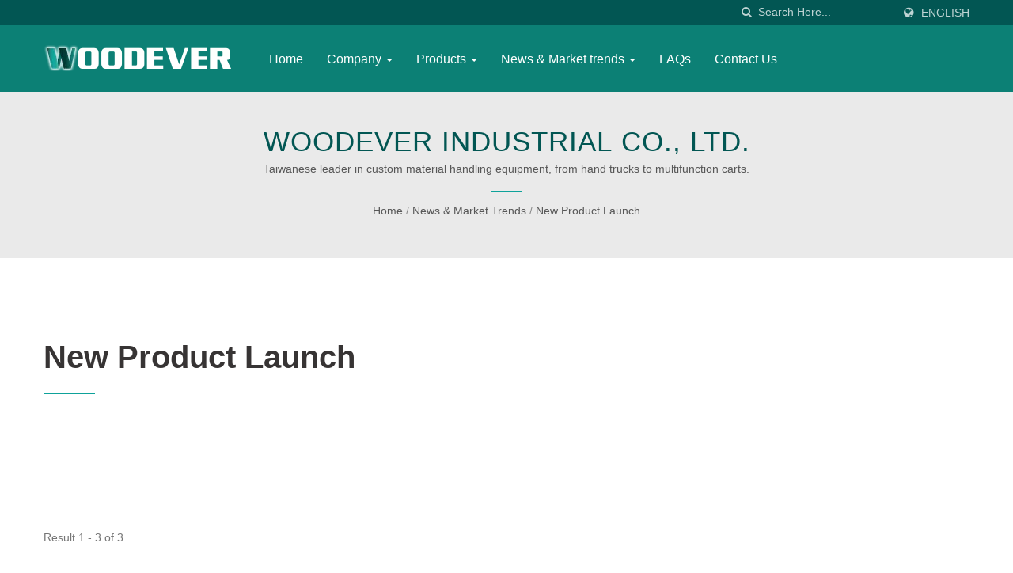

--- FILE ---
content_type: text/html; charset=UTF-8
request_url: https://www.woodever.com.tw/en/new-product/index.html
body_size: 8959
content:
<!DOCTYPE html><html prefix="og: http://ogp.me/ns#" lang="en" dir="ltr"><head><meta http-equiv="Content-Type" content="text/html; charset=utf-8" /><meta name="viewport" content="width=device-width, initial-scale=1.0"><meta http-equiv="X-UA-Compatible" content="IE=edge"><title>WOODEVER durable multifunction carts for warehousing. Hand trucks, platform carts, step ladders, folding carts and multifunction cart manufacturer from Taiwan | WOODEVER INDUSTRIAL CO., LTD.</title><meta
name="description" content="WOODEVER Industrial Co., Ltd., founded in 2003, stands as a premier manufacturer and supplier of material handling equipment. With over two decades of industry experience, we offer a diverse range of hand trucks, platform carts, and ladders, crafted from high-quality steel, stainless steel, and aluminum. Serving a broad spectrum of industries, WOODEVER is dedicated to delivering tailored solutions with products supporting load capacities from 50 kg to 400 kg. Our commitment to innovation and customer satisfaction is supported by state-of-the-art OEM capabilities and BSCI-certified facilities in China and Vietnam, making us the trusted partner for 353 renowned global brands." /><meta name="keywords" content="hand trucks, platform carts, step ladders, folding carts, multifunction carts" /><meta name="copyright" content="WOODEVER INDUSTRIAL CO., LTD." /><meta name="author" content="Ready-Market Online Corporation" /><meta name="rating" content="general" /><meta name="robots" content="index, follow" /><link rel="dns-prefetch" href="https://cdn.ready-market.com.tw"><link rel="canonical" href="https://www.woodever.com.tw/en/new-product/index.html" /><link
rel="alternate" hreflang="en" href="https://www.woodever.com.tw/en/new-product/index.html" /><link rel="alternate" hreflang="es" href="https://www.woodever.com.tw/es/new-product/index.html" /><link rel="alternate" hreflang="pt" href="https://www.woodever.com.tw/pt/new-product/index.html" /><link rel="alternate" hreflang="fr" href="https://www.woodever.com.tw/fr/new-product/index.html" /><link rel="alternate" hreflang="it" href="https://www.woodever.com.tw/it/new-product/index.html" /><link rel="alternate" hreflang="de" href="https://www.woodever.com.tw/de/new-product/index.html" /><link
rel="alternate" hreflang="nl" href="https://www.woodever.com.tw/nl/new-product/index.html" /><link rel="alternate" hreflang="ru" href="https://www.woodever.com.tw/ru/new-product/index.html" /><link rel="alternate" hreflang="ar" href="https://www.woodever.com.tw/ar/new-product/index.html" /><link rel="alternate" hreflang="hi" href="https://www.woodever.com.tw/hi/new-product/index.html" /><link rel="alternate" hreflang="th" href="https://www.woodever.com.tw/th/new-product/index.html" /><link rel="alternate" hreflang="ja" href="https://www.woodever.com.tw/ja/new-product/index.html" /><link
rel="alternate" hreflang="ms" href="https://www.woodever.com.tw/ms/new-product/index.html" /><link rel="alternate" hreflang="pl" href="https://www.woodever.com.tw/pl/new-product/index.html" /><link rel="alternate" hreflang="ko" href="https://www.woodever.com.tw/ko/new-product/index.html" /><link rel="alternate" hreflang="zh-TW" href="https://www.woodever.com.tw/zh-TW/new-product/index.html" /><style>.fa-twitter:before {
            content: "𝕏" !important;
            font-size: 1.1em !important;
        }
        @media (max-width: 991px) {
            .single-product-details .elevateZoom-image { min-height: 450px; }
            .About-us-section .About-us-img-section .About-us-img { min-height: 450px; }
        }</style><link rel="preload" href="https://cdn.ready-market.com.tw/c8a735b3/Templates/pic/logo.png?v=03ffcee8" as="image" /><link
rel="icon" href="/favicon.ico" type="image/x-icon" /><link rel="shortcut icon" href="/favicon.ico" type="image/x-icon" /> <script>var fontawesome = document.createElement('link');
    fontawesome.rel='stylesheet';
    fontawesome.href='https://cdn.ready-market.com.tw/c8a735b3/readyscript/capps/pc2-p/min/?f=%2Freadyscript%2Fpc2-template%2FLITE-105-TW-WoodEverInd%2Fcss%2Ffont-awesome%2Fcss%2Ffont-awesome.rmmin.css&v=bdb1e377';
    fontawesome.media='defer';
    fontawesome.addEventListener('load', function() { fontawesome.media=''; }, false);
    var fontawesome_add = document.getElementsByTagName('script')[0]; fontawesome_add.parentNode.insertBefore(fontawesome, fontawesome_add);</script> <!---[if lt IE 8]><div style='text-align:center'><a href="//www.microsoft.com/windows/internet-explorer/default.aspx?ocid=ie6_countdown_bannercode"><img src="//www.theie6countdown.com/img/upgrade.jpg"border="0"alt=""/></a></div>
<![endif]-->
<!---[if lt IE 9]><link href='//cdn.ready-market.com.tw/fonts/css?family=Open+Sans:400' rel='stylesheet' type='text/css' /><link
href='//cdn.ready-market.com.tw/fonts/css?family=Open+Sans:300' rel='stylesheet' type='text/css' /><link href='//cdn.ready-market.com.tw/fonts/css?family=Open+Sans:600' rel='stylesheet' type='text/css' /><link href='//cdn.ready-market.com.tw/fonts/css?family=Open+Sans:700' rel='stylesheet' type='text/css' /><link href='//cdn.ready-market.com.tw/fonts/css?family=Open+Sans:800' rel='stylesheet' type='text/css' /><link rel="stylesheet" href="css/ie.css" /> <script src="js/html5shiv.js"></script> <![endif]-->
<!---[if gte IE 9]><link rel="stylesheet" href="css/ie.css" />
<![endif]--><LINK
REL="stylesheet" TYPE="text/css" href="/readyscript/capps/pc2-p/min/?f=%2Freadyscript%2Fpc2-template%2FLITE-105-TW-WoodEverInd%2Fcss%2Fbootstrap.min.css%2C%2Freadyscript%2Fpc2-template%2FLITE-105-TW-WoodEverInd%2Fcss%2Fbootstrap-select.min.css%2C%2Freadyscript%2Fpc2-template%2FLITE-105-TW-WoodEverInd%2Fcss%2Fanimate.rmmin.css%2C%2Freadyscript%2Fpc2-template%2FLITE-105-TW-WoodEverInd%2Fcss%2Fhover.rmmin.css%2C%2Freadyscript%2Fpc2-template%2FLITE-105-TW-WoodEverInd%2Fcss%2Fjquery-ui.min.css%2C%2Freadyscript%2Fpc2-template%2FLITE-105-TW-WoodEverInd%2Fcss%2Fstyle.rmmin.css%2C%2Freadyscript%2Fpc2-template%2FLITE-105-TW-WoodEverInd%2Fcss%2Fresponsive.rmmin.css%2C%2Freadyscript%2Fpc2-template%2FLITE-105-TW-WoodEverInd%2Fcss%2Frm-editor.rmmin.css%2C%2Freadyscript%2Fpc2-template%2FLITE-105-TW-WoodEverInd%2Fcss%2Fbootstrap-tabs.rmmin.css%2C%2Freadyscript%2Fpc2-template%2FLITE-105-TW-WoodEverInd%2Fcss%2Ftab.main-area.rmmin.css%2C%2Freadyscript%2Fpc2-template%2FLITE-105-TW-WoodEverInd%2Filightbox%2Fsrc%2Fcss%2Filightbox.rmmin.css&v=8b0b463a" /><style type="text/css"></style><style>@media (max-width: 991px) {
          .single-product-details .elevateZoom-image { min-height: unset; }
          .About-us-section .About-us-img-section .About-us-img { min-height: unset; }
        }</style> <script type="application/ld+json">{"@context":"http://schema.org","@type":"BreadcrumbList","itemListElement":[{"@type":"ListItem","position":1,"item":{"@type":"WebPage","@id":"/en/index/index.html","name":"Home"}},{"@type":"ListItem","position":2,"item":{"@type":"WebPage","@id":"/en/page/news-index.html","name":"News & Market trends"}},{"@type":"ListItem","position":3,"item":{"@type":"WebPage","@id":"/en/new-product/index.html","name":"New Product Launch"}},{"@type":"ListItem","position":4,"item":{"@type":"WebPage","@id":"/en/new-product/index.html","name":"New Product Launch"}}]}</script> <meta property="og:site_name" content="WOODEVER INDUSTRIAL CO., LTD." /> <script async src="https://www.googletagmanager.com/gtag/js?id=G-G5RWY34BJC"></script> <script>window.dataLayer = window.dataLayer || [];
    function gtag(){dataLayer.push(arguments);}
    gtag('js', new Date());
    gtag('config', 'G-G5RWY34BJC');
    const urlParams = new URLSearchParams(window.location.search);
    const statusParam = urlParams.get('status');
    if (statusParam === 'inquiry-has-been-sent') {
        gtag('event', 'inquiry_has_been_sent');
    }
    const qParam = urlParams.get('q');
    if (qParam) {
        gtag('event', 'in_site_query', {'page_title': qParam});
    }</script> </head><body><div class="main-page-wrapper" sid="main-area">
<header sid="lite-menu" dir="ltr"><div class="top_col"><div class="container"><ul class="language_box"><li><i
class="fa fa-globe" aria-hidden="true"></i></li><li class="language">
<a href="/en/new-product/index.html" class="slct">English</a><ul class="drop"><li><a href="/en/new-product/index.html" hreflang="en">English</a></li><li><a href="/es/new-product/index.html" hreflang="es">Español</a></li><li><a href="/pt/new-product/index.html" hreflang="pt">Português</a></li><li><a href="/fr/new-product/index.html" hreflang="fr">Français</a></li><li><a href="/it/new-product/index.html" hreflang="it">Italiano</a></li><li><a
href="/de/new-product/index.html" hreflang="de">Deutsch</a></li><li><a href="/nl/new-product/index.html" hreflang="nl">Nederlands</a></li><li><a href="/ru/new-product/index.html" hreflang="ru">Русский</a></li><li><a href="/ar/new-product/index.html" hreflang="ar">العربية</a></li><li><a href="/hi/new-product/index.html" hreflang="hi">हिन्दी</a></li><li><a href="/th/new-product/index.html" hreflang="th">ไทย</a></li><li><a href="/ja/new-product/index.html" hreflang="ja">日本語</a></li><li><a
href="/ms/new-product/index.html" hreflang="ms">Bahasa Melayu</a></li><li><a href="/pl/new-product/index.html" hreflang="pl">Polska</a></li><li><a href="/ko/new-product/index.html" hreflang="ko">한국어</a></li><li><a href="/zh-TW/new-product/index.html" hreflang="zh-TW">中文 (繁體)</a></li></ul></li></ul><form id="form-search" method="get" action="/en/search/index.html" class="search-here top_search">
<input
name="q" type="text" onFocus="if(this.value =='Search Here...' ) this.value=''" onBlur="if(this.value=='') this.value='Search Here...'" value="Search Here..." aria-label="Search">
<button aria-label="search"><i class="fa fa-search" aria-hidden="true"></i></button>
<input type="hidden" name="type" value="all" /></form></div></div><div class="navbar navbar-inverse"><div class="container"><div class="navbar-header">
<button type="button" class="navbar-toggle" data-toggle="collapse" data-target="#example-navbar-collapse" aria-label="Navbar Toggle">
<span class="sr-only"></span>
<span class="icon-bar"></span>
<span class="icon-bar"></span>
<span
class="icon-bar"></span>
</button>
<a href="/en/index.html" class="navbar-brand"><img src="https://cdn.ready-market.com.tw/c8a735b3/Templates/pic/logo.png?v=03ffcee8"  alt="WOODEVER INDUSTRIAL CO., LTD. - WOODEVER HAS BEEN A SPECIALIST HAND TRUCK MANUFACTURER & MATERIALS HANDLING SUPPLIER FOR OVER TWO DECADES"  width="235"  height="60"  />
</a><div
class="rmLogoDesc" id="rmPageDesc"><h1>
WOODEVER durable multifunction carts for warehousing. Hand trucks, platform carts, step ladders, folding carts and multifunction cart manufacturer from Taiwan | WOODEVER INDUSTRIAL CO., LTD.</h1><p>
WOODEVER Industrial Co., Ltd., founded in 2003, stands as a premier manufacturer and supplier of material handling equipment. With over two decades of industry experience, we offer a diverse range of hand trucks, platform carts, and ladders, crafted from high-quality steel, stainless steel, and aluminum. Serving a broad spectrum of industries, WOODEVER is dedicated to delivering tailored solutions with products supporting load capacities from 50 kg to 400 kg. Our commitment to innovation and customer satisfaction is supported by state-of-the-art OEM capabilities and BSCI-certified facilities in China and Vietnam, making us the trusted partner for 353 renowned global brands.</p></div></div><div
class="navbar-collapse collapse" id="example-navbar-collapse"><form id="form-search" method="get" action="/en/search/index.html" class="search-here navbar-search">
<input name="q" type="text" onFocus="if(this.value =='Search Here...' ) this.value=''" onBlur="if(this.value=='') this.value='Search Here...'" value="Search Here..." aria-label="Search">
<button aria-label="search"><i class="fa fa-search" aria-hidden="true"></i></button>
<input type="hidden" name="type" value="all" /></form><ul class="nav navbar-nav"><li class="">
<a
href="/en/page/home.html"   data-title="Home">Home
</a></li><li class="dropdown">
<a href="/en/page/about-us.html"   data-title="Company">Company <b class="caret"></b>
</a><ul class="dropdown-menu"><li><a href="/en/page/woodever.html" data-title="About Us"  data-title="About Us">About Us</a></li><li><a href="/en/page/quality-policy.html" data-title="Quality Policy"  data-title="Quality Policy">Quality Policy</a></li><li><a href="/en/page/services.html" data-title="Services"  data-title="Services">Services</a></li><li><a
href="/en/page/certifications.html" data-title="Certifications"  data-title="Certifications">Certifications</a></li><li><a href="/en/page/patents.html" data-title="Patents"  data-title="Patents">Patents</a></li><li><a href="/en/page/how-to-order.html" data-title="How To Order?"  data-title="How To Order?">How To Order?</a></li><li><a href="/en/page/production-facilities.html" data-title="Production Facilities"  data-title="Production Facilities">Production Facilities</a></li><li><a
href="/en/page/privacy-policy-statement.html" data-title="Privacy Policy"  data-title="Privacy Policy">Privacy Policy</a></li></ul></li><li class="dropdown">
<a href="/en/category/index.html" data-title="Products">Products <b class="caret"></b>
</a><ul class="dropdown-menu dropdown-menu-custom"><li class="dropdown"><a href="/en/category/Hand-Trucks.html"  data-title="Hand Trucks">Hand Trucks</a><ul class="dropdown-menu dropdown-menu-custom-sub"><li><a
href="/en/category/Steel-General-Purpose-Hand-Trucks.html"  data-title="Steel General Purpose Hand Trucks">Steel General Purpose Hand Trucks</a></li><li><a href="/en/category/Aluminum-Hand-Trucks.html"  data-title="Aluminum Hand Trucks">Aluminum Hand Trucks</a></li><li><a href="/en/category/Stair-Climbing-Hand-Trucks.html"  data-title="Stair Climbing Hand Trucks">Stair Climbing Hand Trucks</a></li><li><a href="/en/category/Convertible-Hand-Trucks.html"  data-title="Convertible Hand Trucks">Convertible Hand Trucks</a></li><li><a
href="/en/category/Folding-Hand-Trucks.html"  data-title="Folding Hand Trucks">Folding Hand Trucks</a></li><li><a href="/en/category/Special-Purpose-Hand-Trucks.html"  data-title="Special Purpose Hand Trucks">Special Purpose Hand Trucks</a></li><li><a href="/en/category/Folding-Hand-Trucks-Loading-Under-100KG.html"  data-title="Below 100kg Capacity Hand Trucks">Below 100kg Capacity Hand Trucks</a></li><li><a href="/en/category/Folding-Hand-Trucks-Loading-100-To-150KG.html"  data-title="100 to 150 Kg Capacity Hand Trucks">100 to 150 Kg Capacity Hand Trucks</a></li><li><a
href="/en/category/Folding-Hand-Trucks-Loading-Over-150KG.html"  data-title="Over 150 Kg Capacity Hand Trucks">Over 150 Kg Capacity Hand Trucks</a></li></ul></li><li class="dropdown"><a href="/en/category/Carts.html"  data-title="Carts">Carts</a><ul class="dropdown-menu dropdown-menu-custom-sub"><li><a href="/en/category/Folding-Platform-Carts.html"  data-title="Folding Platform Carts">Folding Platform Carts</a></li><li><a href="/en/category/Luggage_Shopping-Carts.html"  data-title="Luggage & Shopping Carts">Luggage & Shopping Carts</a></li><li><a
href="/en/category/Storage_Utility_Cart.html"  data-title="Storage Utility Cart">Storage Utility Cart</a></li><li><a href="/en/category/Wheelbarrow.html"  data-title="Steel and Plastic Wheelbarrow">Steel and Plastic Wheelbarrow</a></li><li><a href="/en/category/Garden-Carts.html"  data-title="Garden Carts">Garden Carts</a></li></ul></li><li class="dropdown"><a href="/en/category/Ladders.html"  data-title="Ladders">Ladders</a><ul class="dropdown-menu dropdown-menu-custom-sub"><li><a
href="/en/category/Folding-Step-Ladder.html"  data-title="Convertible Ladder Trolley">Convertible Ladder Trolley</a></li><li><a href="/en/category/Step-Stool.html"  data-title="Step Stool">Step Stool</a></li></ul></li></ul></li><li class="dropdown">
<a href="/en/page/news-index.html"   data-title="News & Market trends">News & Market trends <b class="caret"></b>
</a><ul class="dropdown-menu"><li><a href="/en/new-product/index.html" data-title="New Product Launch"  data-title="New Product Launch">New Product Launch</a></li><li><a
href="/en/exhibition/index.html" data-title="Exhibition"  data-title="Exhibition">Exhibition</a></li><li><a href="/en/news/index.html" data-title="News"  data-title="News">News</a></li><li><a href="/en/custom-projects/index.html" data-title="Custom Projects & Solutions"  data-title="Custom Projects & Solutions">Custom Projects & Solutions</a></li></ul></li><li class="">
<a href="/en/page/faq-ind.html"   data-title="FAQs">FAQs
</a></li><li class="">
<a href="/en/page/contact-information.html"   data-title="Contact Us">Contact Us
</a></li></ul></div></div></div></header><div
class="clearfix"></div><div class="Enar-page-banner" sid="breadcrumb"><div class="Enar-page-banner-opact"><div class="container"><div><div class="rmBCDesc rmsb-hp" id="rmnew-productDesc"><h1>
WOODEVER INDUSTRIAL CO., LTD.</h1><h2>
Taiwanese leader in custom material handling equipment, from hand trucks to multifunction carts.</h2></div><ul><li><span class="decoration"></span></li><li><a href="/en/index.html">Home</a></li><li>/</li><li><a
href="/en/page/news-index.html" title="News & Market trends">News & Market trends</a></li><li>/</li><li><a href="/en/new-product/index.html" title="New Product Launch">New Product Launch</a></li></ul></div></div></div></div>
<section class="section-container"><div class="container"><div class="content">
<section class="About-us-section"><div class="row About-us-img-section"><div class="col-xs-12 img-text-border"><div class="About-us-img-text" style="padding: 0 15px;"><h2 >New Product Launch</h2>
<span
class="decoration"></span><h3 class="dis_con"></h3><p></p></div></div><hr></div><div class="row About-us-text-section"><div class="col-xs-12"><div class="About-us-text"></div></div></div>
</section><div class="clearfix sort_shop txt-1"><div class="pages-button clear-fix">
<span class="fleft"> Result 1 - 3 of 3</span></div></div><div id="item-show" class="display-in-list"><div class="item-width col-sm-12 cat-item-width"><div class="item-Wrapper single-list-item-Wrapper"><div
class="item-text list-text-col float-left" style="width:100%;"><h5><a href="/en/new-product/woodever-news-250910.html" >WOODEVER 3-Tier Utility Cart｜Vietnam OEM / ODM Manufacturer</a></h5><p>Durable & Versatile 3-Tier Storage CartThe WOODEVER 3-Tier Utility Cart (WE2012-RC01) is built with sturdy steel and powder-coated finishing, ensuring...</p></div></div></div><div class="item-width col-sm-12 cat-item-width"><div class="item-Wrapper single-list-item-Wrapper"><div class="item-text list-text-col float-left" style="width:100%;"><h5><a
href="/en/new-product/woodever-news-250821.html" >2025 Reliable Shopping Cart and Luggage Cart Supplier from Vietnam</a></h5><p>WOODEVER is a trusted shopping cart supplier providing durable and functional carts for global buyers. As a professional shopping cart Vietnam supplier...</p></div></div></div><div class="item-width col-sm-12 cat-item-width"><div class="item-Wrapper single-list-item-Wrapper"><div class="item-text list-text-col float-left" style="width:100%;"><h5><a
href="/en/new-product/new-product-220908.html" >New Products Launch - A Brand New Series of Steel Hand Trucks</a></h5><p>WOODEVER is pleased to introduce an additional collection of steel hand trucks with four new-launched models. This new series is manufactured from WOODEVER's...</p></div></div></div></div><div class="clearfix sort_shop txt-1"><div class="pages-button clear-fix">
<span class="fleft"> Result 1 - 3 of 3</span></div></div></div></div>
</section><div id="box-6" sid="box-6"><div class="container"><div
style="clear: both;display:block;_height:1%;"></div><div
class="rm-oesu"><h2>Explore Top-Quality Hand Trucks and Carts from WOODEVER—Leaders in Material Handling</h2><p>Woodever Industrial Co., Ltd. is a leading Taiwanese manufacturer specializing in material handling equipment. With over 20 years of experience, they offer customized solutions including hand trucks, platform trucks, step trucks, folding trucks, and multi-function trucks. Their products are essential to industries such as logistics, retail, and hospitality, improving the efficiency and safety of operations.</p><p> WOODEVER Industrial Co., Ltd. is a leading manufacturer and supplier of high quality material handling equipment. Specializing in products made of heavy-duty steel, stainless steel and lightweight aluminum, the company offers a comprehensive line of hand trucks, platform trucks, folding trucks, stepladders and multi-functional trucks. With over 20 years of experience, WOODEVER serves a variety of industries, providing durable and versatile solutions with load capacities ranging from 50 kg to 400 kg. This commitment to excellence and innovation makes WOODEVER a trusted partner in improving operational efficiency worldwide.</p><p>WOODEVER has been providing customers with material handling solutions, both with advanced technology and over 20 years of experience, WOODEVER ensures that each customer's needs are met.</p><div
id="rm-oesulink">View our quality products <a href="/en/search/index.html?q=Hand%20Truck&type=all">Hand Truck</a>, <a href="/en/search/index.html?q=Steel%20Hand%20Truck&type=all">Steel Hand Truck</a>, <a href="/en/search/index.html?q=Platform%20Cart&type=all">Platform Cart</a>, <a href="/en/search/index.html?q=Shopping%20Cart&type=all">Shopping Cart</a>, <a href="/en/search/index.html?q=Stair%20Climbing%20Hand%20Truck&type=all">Stair Climbing Hand Truck</a> and feel free to <a
href="/en/page/contact-information.html" onClick="javascript: pageTracker._trackPageview('/track_oesu_click/contactus');">Contact Us</a>.</div><div style="clear: both;display:block;_height:1%;"></div></div></div></div>
<footer id="foot" sid="foot" class="them-footer-section"><div class="footer-button-section"><div class="container"><div class="row"><div class="col-sm-9 col-xs-8"><h3>Need A Better Hand Truck? Contact WOODEVER</h3></div><div class="col-sm-3 col-xs-4">
<a href="/en/page/contact-information.html">Contact Now!!</a></div></div></div></div><div class="footer-section"><div class="container"><div
class="row"><div class="col-md-3 col-xs-6 footer-item"><div class="footer-item-one">
<a href="/en/index.html" class="footre-logo"><img
src="https://cdn.ready-market.com.tw/c8a735b3/Templates/pic/logo_footer.png?v=1999d259" alt="logo_footer" width="235" height="60"></a><p >WOODEVER is a manufacturer and supplier of hand trucks, platform carts, ladders, and other material handling equipment. Our products are primarily made of steel, stainless steel, or aluminum and have loading capacities ranging from 50 kg to 400 kg. For the past 20 years, we have been a one-stop solution provider for 353 well-known brands from various industries.</p><ul><li><a
href="https://www.facebook.com/share.php?v=4&src=bm&u=https%3A%2F%2Fwww.woodever.com.tw%2Fen%2Fnew-product%2Findex.html&t=WOODEVER+durable+multifunction+carts+for+warehousing.+Hand+trucks%2C+platform+carts%2C+step+ladders%2C+folding+carts+and+multifunction+cart+manufacturer+from+Taiwan+%7C+WOODEVER+INDUSTRIAL+CO.%2C+LTD." target="_blank" aria-label="Facebook" rel="noopener"><i class="fa fa-facebook" aria-hidden="true"></i></a></li><li><a href="https://twitter.com/intent/tweet?text=WOODEVER+durable+multifunction+carts+for+warehousing.+Hand+trucks%2C+platform+carts%2C+step+ladders%2C+folding+carts+and+multifunction+cart+manufacturer+from+Taiwan+%7C+WOODEVER+INDUSTRIAL+CO.%2C+LTD.&url=https%3A%2F%2Fwww.woodever.com.tw%2Fen%2Fnew-product%2Findex.html" target="_blank" aria-label="Twitter" rel="noopener"><i class="fa fa-twitter" aria-hidden="true"></i></a></li><li><a
href="https://www.linkedin.com/shareArticle?mini=true&url=https%3A%2F%2Fwww.woodever.com.tw%2Fen%2Fnew-product%2Findex.html&title=WOODEVER+durable+multifunction+carts+for+warehousing.+Hand+trucks%2C+platform+carts%2C+step+ladders%2C+folding+carts+and+multifunction+cart+manufacturer+from+Taiwan+%7C+WOODEVER+INDUSTRIAL+CO.%2C+LTD." target="_blank" aria-label="Linkedin" rel="noopener"><i class="fa fa-linkedin" aria-hidden="true"></i></a></li></ul></div></div><div class="col-md-3 col-xs-6 footer-item"><div class="footer-item-four">
<address><h3 >Our Address</h3>
<span><i class="fa fa-map-marker" aria-hidden="true"></i>4F.-6, No. 101, Sec. 2, Shuangshi Rd., North Dist., Taichung City 404, Taiwan</span>						<span><i class="fa fa-phone" aria-hidden="true"></i>886-4-22331272</span>						<span><i class="fa fa-fax" aria-hidden="true"></i>886-4-22331291</span>						<span><i
class="fa fa-envelope" aria-hidden="true"></i>sales1@woodever.com.tw</span>                      </address></div></div><div class="col-md-3 col-xs-6 footer-item"><div class="footer-item-three"><h3 >Latest News</h3><ul><li><h4><a href="/en/news/woodever-news-250822.html">What is a Creeper Seat?Creeper Seat – Reliable OEM/ODM...</a></h4>
<i>22 Aug, 2025</i></li><li><h4><a href="/en/news/woodever-news-230216.html">Top 5 Collapsible Dolly Carts For Personal Uses - Review...</a></h4>
<i>16 Feb, 2023</i></li><li><h4><a
href="/en/news/woodever-news-221129.html">Hand Truck Parts & Accessories: Features, Functions,...</a></h4>
<i>29 Nov, 2022</i></li><li><h4><a href="/en/news/woodever-news-220926.html">Best Folding Hand Trucks for Wholesale & Guide To Choose</a></h4>
<i>26 Sep, 2022</i></li></ul></div></div><div class="col-md-3 col-xs-6 footer-item"><div class="footer-item-two"><h3 >Navigation</h3><ul><li><i class="fa fa-angle-right" aria-hidden="true"></i><a  href="/en/page/home.html">Home</a></li><li><i class="fa fa-angle-right" aria-hidden="true"></i><a
href="/en/page/about-us.html">Company</a></li><li><i class="fa fa-angle-right" aria-hidden="true"></i><a  href="/en/category/index.html">Products</a></li><li><i class="fa fa-angle-right" aria-hidden="true"></i><a  href="/en/page/news-index.html">News & Market trends</a></li><li><i class="fa fa-angle-right" aria-hidden="true"></i><a  href="/en/page/faq-ind.html">FAQs</a></li><li><i class="fa fa-angle-right" aria-hidden="true"></i><a  href="/en/page/contact-information.html">Contact Us</a></li></ul></div></div></div></div><div
class="footer-bottom-item"><div class="container"><div class="row"><div class="col-xs-6"><p>Copyright &copy; 2026 <a href="/en/index.html">WOODEVER INDUSTRIAL CO., LTD.</a> All Rights Reserved.</p></div><div class="col-xs-6"><div class="clear-fix"><div class="float-right privacy-item"><p>Consulted &amp; Designed by <a
href="//www.ready-market.com" title="Ready-Market Online Corp. A professional for searching suppliers in various industries all over the world." target="_blank" rel="noopener">Ready-Market</a></p></div></div></div></div></div></div></div>
</footer></div><a href="#INQ" track="track_prdinq_butclick/en::new-product::index" class="scroll-inquiry tran7s" data-toggle="tooltip" data-placement="left" title="Send Inquiry">
<i class="fa fa-envelope" aria-hidden="true"></i>
</a><button class="scroll-top tran7s p-color-bg" aria-label="Scroll Top">
<i
class="fa fa-angle-up" aria-hidden="true"></i>
</button> <script type="text/javascript" src="/readyscript/capps/pc2-p/min/?f=%2Freadyscript%2Fpc2-template%2FLITE-105-TW-WoodEverInd%2Fjs%2Fjquery-2.2.3.min.js%2C%2Freadyscript%2Fpc2-template%2FLITE-105-TW-WoodEverInd%2Fjs%2Fbootstrap-select.min.js%2C%2Freadyscript%2Fpc2-template%2FLITE-105-TW-WoodEverInd%2Fjs%2Fbootstrap.min.js%2C%2Freadyscript%2Fpc2-template%2FLITE-105-TW-WoodEverInd%2Fjs%2FiframeResizer.min.js%2C%2Freadyscript%2Fpc2-template%2FLITE-105-TW-WoodEverInd%2Fjs%2Fjquery.easing.1.3.rmmin.js%2C%2Freadyscript%2Fpc2-template%2FLITE-105-TW-WoodEverInd%2Fjs%2Fcustom.rmmin.js%2C%2Freadyscript%2Fpc2-template%2FLITE-105-TW-WoodEverInd%2Fjs%2Ftab.rmmin.js%2C%2Freadyscript%2Fpc2-template%2FLITE-105-TW-WoodEverInd%2Filightbox%2Fsrc%2Fjs%2Filightbox.rmmin.js%2C%2Freadyscript%2Fpc2-template%2FLITE-105-TW-WoodEverInd%2Fjs%2FsnapGallery.rmmin.js&v=684dd00d"></script> <script>var historySlider='';function showhistory(){var uridata={lng:'en',m:'history',a:'show'};$('#history_content').load("/readyscript/capps/pc2-p/x.php",uridata,function(){historySlider=$("#side-history-product").owlCarousel({items:1,margin:30,loop:true,nav:true,dots:false,autoplay:true,autoplaySpeed:1200,dragEndSpeed:1000,smartSpeed:1000,responsiveClass:true,responsive:{0:{items:1,},450:{items:1,margin:30},768:{items:1}}});historySlider.mouseover(function(){historySlider.trigger('stop.owl.autoplay');});historySlider.mouseleave(function(){historySlider.trigger('play.owl.autoplay',[1000]);});});}
$(document).on("click","*[cartid_history]",function(e){var objID=$(this).attr('cartid_history');if($(this).hasClass('del-history')){var uridata={lng:'en',m:'history',a:'del',obj:objID};$.post("/readyscript/capps/pc2-p/x.php",uridata).done(function(data){showhistory();});}
e.preventDefault();});$(document).ready(function(){var objID="new-product::index";var uridata={lng:'en',m:'history',a:'add',obj:objID};$.post("/readyscript/capps/pc2-p/x.php",uridata).done(function(data){showhistory();});});$(function(){if($(".About-us-section .About-us-text-section .col-xs-12 .About-us-text").html()){var content=$(".About-us-section .About-us-text-section .col-xs-12 .About-us-text").html().trim();content=content.replace(/\<\!\-\-.*\-\-\>/g,'');if(content.length==0){$(".About-us-text-section").remove(".row.About-us-text-section");}}
if($(".tree-wrapper ul").html()){var content=$(".tree-wrapper ul").html().trim();if(content.length==0){$(".tree-wrapper").remove(".tree-wrapper");}}});jQuery("*[compareid]").click(function(){$('.compare_col').css('display','inline-block');});function snapgallery(ul_snapgallery){$(ul_snapgallery).each(function(){var sg_minw=parseInt($(this)[0].attributes['sg_minw'].value);var sg_col=parseInt($(this)[0].attributes['sg_col'].value);var sg_mar=parseInt($(this)[0].attributes['sg_mar'].value);var sg_title=$(this)[0].attributes['sg_title'].value;$(this).snapGallery({minWidth:sg_minw,maxCols:sg_col,margin:sg_mar});if(sg_title==''){$(this).children("li").children(".title").remove();}
$(this).children("li").children(".title").css({'white-space':'nowrap','text-overflow':'ellipsis','overflow':'hidden'});});};$(document).ready(function(){if($(window).width()>980){jQuery(".jackbox[data-group]").iLightBox({innerToolbar:true,controls:{fullscreen:true},fullViewPort:'fill'});}else{jQuery(".jackbox[data-group]").iLightBox({controls:{fullscreen:false},fullViewPort:'fill'});}
var items={};$('a[rel]').each(function(){if($(this).attr('rel')=='noreferrer'||$(this).attr('rel')=='noopener'||$(this).attr('rel')=='noreferrer noopener'){}else{items[$(this).attr('rel')]=true;}});var result=new Array();for(var i in items)
{result.push(i);}
$.each(result,function(key,value){if($(window).width()>980){jQuery("a[rel='"+value+"']").iLightBox({innerToolbar:true,controls:{fullscreen:true},fullViewPort:'fill'});}else{jQuery("a[rel='"+value+"']").iLightBox({controls:{fullscreen:false},fullViewPort:'fill'});}});snapgallery('ul[snapgallery]');});$(window).load(function(){snapgallery('ul[snapgallery]');});$(window).resize(function(){snapgallery('ul[snapgallery]');});$(function(){if($('#main-area_tab').length>0){$('#main-area_tab').KandyTabs({action:"toggle",trigger:"click",custom:function(btn,cont,index,tab){snapgallery('ul[snapgallery]');},done:function(btn,cont,tab){if($(window).width()>980){jQuery(".jackbox[data-group]",tab).iLightBox({innerToolbar:true,controls:{fullscreen:true},fullViewPort:'fill'});}else{jQuery(".jackbox[data-group]",tab).iLightBox({controls:{fullscreen:false},fullViewPort:'fill'});}
var items={};$('a[rel]',tab).each(function(){if($(this).attr('rel')=='noreferrer'||$(this).attr('rel')=='noopener'||$(this).attr('rel')=='noreferrer noopener'){}else{items[$(this).attr('rel')]=true;}});var result=new Array();for(var i in items)
{result.push(i);}
$.each(result,function(key,value){if($(window).width()>980){jQuery("a[rel='"+value+"']",tab).iLightBox({innerToolbar:true,controls:{fullscreen:true},fullViewPort:'fill'});}else{jQuery("a[rel='"+value+"']",tab).iLightBox({controls:{fullscreen:false},fullViewPort:'fill'});}});},resize:true});}});jQuery(document).ready(function(){var t=document.title;jQuery('div.socialfloat').load('/readyscript/bookmark.php',{title:t},function(){var link=jQuery("<link>");link.attr({type:'text/css',rel:'stylesheet',href:'/readyscript/share/social/css/SmartShare.css'});jQuery("head").append(link);});});function readyTracker(event_name,event_value){if(typeof ga!=="undefined"){ga("send","event",{eventCategory:"Custom Event",eventAction:event_name,eventLabel:event_value});}
if(typeof gtag!=="undefined"){gtag("event",event_name,{page_title:event_value});}}
jQuery(document).ready(()=>{const filePattern=/\.(zip|exe|pdf|doc*|xls*|ppt*|rar)$/i;if(typeof gtag==="undefined")return;jQuery("[track]").each(function(){const trackValue=jQuery(this).attr("track");jQuery(this).on("click",()=>{gtag("event","ready_track",{"page_title":trackValue});});});jQuery("a").each(function(){const href=jQuery(this).attr("href");if(typeof href!=="string")return;const textContent=jQuery.trim(jQuery(this).text());const useTextContent=textContent.length>0;const eventConfig={"track_click_external":{test:/^https?\:/i,data:href},"track_click_email":{test:/^mailto\:/i,data:href.replace(/^mailto\:/i,"")},"track_click_attachment":{test:filePattern,data:href},"track_click_interlink":{test:()=>jQuery(this).hasClass("rm-interlink"),data:jQuery(this).text()},"track_click_inq":{test:/^#INQ$/i,data:useTextContent?textContent:href}};for(const eventType in eventConfig){const{test,data}=eventConfig[eventType];if(typeof test==="function"?test():test.test(href)){jQuery(this).on("click",()=>{gtag("event",eventType,{"page_title":data});});break;}}});});var pageTracker={_trackPageview:function(path){gtag('event','ready_track',{'page_title':path});}};</script> <script>var im = document.createElement('img');
im.src =  "/images/c8a735b3.gif?st=393&cur=https%3A%2F%2Fwww.woodever.com.tw%2Fen%2Fnew-product%2Findex.html&ref="+encodeURIComponent(document.referrer);im.width=1;im.height=1;im.style='display:none;'
document.body.append(im);</script>  <script>var ii = document.createElement('src');
ii.async=true;
ii.src = "/readyscript/capps/pc2-p/js/riddle.js?q=760819764";
document.body.append(ii);</script>
<!--cache: GMT 2026-01-18 16:14:54 ## 3b90c7148ff63b29b1814e9ba970948c.cache-->
</body></html>

--- FILE ---
content_type: text/css; charset=utf-8
request_url: https://www.woodever.com.tw/readyscript/capps/pc2-p/min/?f=%2Freadyscript%2Fpc2-template%2FLITE-105-TW-WoodEverInd%2Fcss%2Fbootstrap.min.css%2C%2Freadyscript%2Fpc2-template%2FLITE-105-TW-WoodEverInd%2Fcss%2Fbootstrap-select.min.css%2C%2Freadyscript%2Fpc2-template%2FLITE-105-TW-WoodEverInd%2Fcss%2Fanimate.rmmin.css%2C%2Freadyscript%2Fpc2-template%2FLITE-105-TW-WoodEverInd%2Fcss%2Fhover.rmmin.css%2C%2Freadyscript%2Fpc2-template%2FLITE-105-TW-WoodEverInd%2Fcss%2Fjquery-ui.min.css%2C%2Freadyscript%2Fpc2-template%2FLITE-105-TW-WoodEverInd%2Fcss%2Fstyle.rmmin.css%2C%2Freadyscript%2Fpc2-template%2FLITE-105-TW-WoodEverInd%2Fcss%2Fresponsive.rmmin.css%2C%2Freadyscript%2Fpc2-template%2FLITE-105-TW-WoodEverInd%2Fcss%2Frm-editor.rmmin.css%2C%2Freadyscript%2Fpc2-template%2FLITE-105-TW-WoodEverInd%2Fcss%2Fbootstrap-tabs.rmmin.css%2C%2Freadyscript%2Fpc2-template%2FLITE-105-TW-WoodEverInd%2Fcss%2Ftab.main-area.rmmin.css%2C%2Freadyscript%2Fpc2-template%2FLITE-105-TW-WoodEverInd%2Filightbox%2Fsrc%2Fcss%2Filightbox.rmmin.css&v=8b0b463a
body_size: 60624
content:
/*!
 * Bootstrap v3.3.7 (http://getbootstrap.com)
 * Copyright 2011-2016 Twitter, Inc.
 * Licensed under MIT (https://github.com/twbs/bootstrap/blob/master/LICENSE)
 *//*! normalize.css v3.0.3 | MIT License | github.com/necolas/normalize.css */html{font-family:sans-serif;-webkit-text-size-adjust:100%;-ms-text-size-adjust:100%}body{margin:0}article,aside,details,figcaption,figure,footer,header,hgroup,main,menu,nav,section,summary{display:block}audio,canvas,progress,video{display:inline-block;vertical-align:baseline}audio:not([controls]){display:none;height:0}[hidden],template{display:none}a{background-color:transparent}a:active,a:hover{outline:0}abbr[title]{border-bottom:1px dotted}b,strong{font-weight:700}dfn{font-style:italic}h1{margin:.67em 0;font-size:2em}mark{color:#000;background:#ff0}small{font-size:80%}sub,sup{position:relative;font-size:75%;line-height:0;vertical-align:baseline}sup{top:-.5em}sub{bottom:-.25em}img{border:0}svg:not(:root){overflow:hidden}figure{margin:1em 40px}hr{height:0;-webkit-box-sizing:content-box;-moz-box-sizing:content-box;box-sizing:content-box}pre{overflow:auto}code,kbd,pre,samp{font-family:monospace,monospace;font-size:1em}button,input,optgroup,select,textarea{margin:0;font:inherit;color:inherit}button{overflow:visible}button,select{text-transform:none}button,html input[type=button],input[type=reset],input[type=submit]{-webkit-appearance:button;cursor:pointer}button[disabled],html input[disabled]{cursor:default}button::-moz-focus-inner,input::-moz-focus-inner{padding:0;border:0}input{line-height:normal}input[type=checkbox],input[type=radio]{-webkit-box-sizing:border-box;-moz-box-sizing:border-box;box-sizing:border-box;padding:0}input[type=number]::-webkit-inner-spin-button,input[type=number]::-webkit-outer-spin-button{height:auto}input[type=search]{-webkit-box-sizing:content-box;-moz-box-sizing:content-box;box-sizing:content-box;-webkit-appearance:textfield}input[type=search]::-webkit-search-cancel-button,input[type=search]::-webkit-search-decoration{-webkit-appearance:none}fieldset{padding:.35em .625em .75em;margin:0 2px;border:1px solid silver}legend{padding:0;border:0}textarea{overflow:auto}optgroup{font-weight:700}table{border-spacing:0;border-collapse:collapse}td,th{padding:0}/*! Source: https://github.com/h5bp/html5-boilerplate/blob/master/src/css/main.css */@media print{*,:after,:before{color:#000!important;text-shadow:none!important;background:0 0!important;-webkit-box-shadow:none!important;box-shadow:none!important}a,a:visited{text-decoration:underline}a[href]:after{content:" (" attr(href) ")"}abbr[title]:after{content:" (" attr(title) ")"}a[href^="javascript:"]:after,a[href^="#"]:after{content:""}blockquote,pre{border:1px solid #999;page-break-inside:avoid}thead{display:table-header-group}img,tr{page-break-inside:avoid}img{max-width:100%!important}h2,h3,p{orphans:3;widows:3}h2,h3{page-break-after:avoid}.navbar{display:none}.btn>.caret,.dropup>.btn>.caret{border-top-color:#000!important}.label{border:1px solid #000}.table{border-collapse:collapse!important}.table td,.table th{background-color:#fff!important}.table-bordered td,.table-bordered th{border:1px solid #ddd!important}}@font-face{font-family:'Glyphicons Halflings';src:url(/readyscript/pc2-template/LITE-105-TW-WoodEverInd/fonts/glyphicons-halflings-regular.eot);src:url(/readyscript/pc2-template/LITE-105-TW-WoodEverInd/fonts/glyphicons-halflings-regular.eot?#iefix) format('embedded-opentype'),url(/readyscript/pc2-template/LITE-105-TW-WoodEverInd/fonts/glyphicons-halflings-regular.woff2) format('woff2'),url(/readyscript/pc2-template/LITE-105-TW-WoodEverInd/fonts/glyphicons-halflings-regular.woff) format('woff'),url(/readyscript/pc2-template/LITE-105-TW-WoodEverInd/fonts/glyphicons-halflings-regular.ttf) format('truetype'),url(/readyscript/pc2-template/LITE-105-TW-WoodEverInd/fonts/glyphicons-halflings-regular.svg#glyphicons_halflingsregular) format('svg')}.glyphicon{position:relative;top:1px;display:inline-block;font-family:'Glyphicons Halflings';font-style:normal;font-weight:400;line-height:1;-webkit-font-smoothing:antialiased;-moz-osx-font-smoothing:grayscale}.glyphicon-asterisk:before{content:"\002a"}.glyphicon-plus:before{content:"\002b"}.glyphicon-eur:before,.glyphicon-euro:before{content:"\20ac"}.glyphicon-minus:before{content:"\2212"}.glyphicon-cloud:before{content:"\2601"}.glyphicon-envelope:before{content:"\2709"}.glyphicon-pencil:before{content:"\270f"}.glyphicon-glass:before{content:"\e001"}.glyphicon-music:before{content:"\e002"}.glyphicon-search:before{content:"\e003"}.glyphicon-heart:before{content:"\e005"}.glyphicon-star:before{content:"\e006"}.glyphicon-star-empty:before{content:"\e007"}.glyphicon-user:before{content:"\e008"}.glyphicon-film:before{content:"\e009"}.glyphicon-th-large:before{content:"\e010"}.glyphicon-th:before{content:"\e011"}.glyphicon-th-list:before{content:"\e012"}.glyphicon-ok:before{content:"\e013"}.glyphicon-remove:before{content:"\e014"}.glyphicon-zoom-in:before{content:"\e015"}.glyphicon-zoom-out:before{content:"\e016"}.glyphicon-off:before{content:"\e017"}.glyphicon-signal:before{content:"\e018"}.glyphicon-cog:before{content:"\e019"}.glyphicon-trash:before{content:"\e020"}.glyphicon-home:before{content:"\e021"}.glyphicon-file:before{content:"\e022"}.glyphicon-time:before{content:"\e023"}.glyphicon-road:before{content:"\e024"}.glyphicon-download-alt:before{content:"\e025"}.glyphicon-download:before{content:"\e026"}.glyphicon-upload:before{content:"\e027"}.glyphicon-inbox:before{content:"\e028"}.glyphicon-play-circle:before{content:"\e029"}.glyphicon-repeat:before{content:"\e030"}.glyphicon-refresh:before{content:"\e031"}.glyphicon-list-alt:before{content:"\e032"}.glyphicon-lock:before{content:"\e033"}.glyphicon-flag:before{content:"\e034"}.glyphicon-headphones:before{content:"\e035"}.glyphicon-volume-off:before{content:"\e036"}.glyphicon-volume-down:before{content:"\e037"}.glyphicon-volume-up:before{content:"\e038"}.glyphicon-qrcode:before{content:"\e039"}.glyphicon-barcode:before{content:"\e040"}.glyphicon-tag:before{content:"\e041"}.glyphicon-tags:before{content:"\e042"}.glyphicon-book:before{content:"\e043"}.glyphicon-bookmark:before{content:"\e044"}.glyphicon-print:before{content:"\e045"}.glyphicon-camera:before{content:"\e046"}.glyphicon-font:before{content:"\e047"}.glyphicon-bold:before{content:"\e048"}.glyphicon-italic:before{content:"\e049"}.glyphicon-text-height:before{content:"\e050"}.glyphicon-text-width:before{content:"\e051"}.glyphicon-align-left:before{content:"\e052"}.glyphicon-align-center:before{content:"\e053"}.glyphicon-align-right:before{content:"\e054"}.glyphicon-align-justify:before{content:"\e055"}.glyphicon-list:before{content:"\e056"}.glyphicon-indent-left:before{content:"\e057"}.glyphicon-indent-right:before{content:"\e058"}.glyphicon-facetime-video:before{content:"\e059"}.glyphicon-picture:before{content:"\e060"}.glyphicon-map-marker:before{content:"\e062"}.glyphicon-adjust:before{content:"\e063"}.glyphicon-tint:before{content:"\e064"}.glyphicon-edit:before{content:"\e065"}.glyphicon-share:before{content:"\e066"}.glyphicon-check:before{content:"\e067"}.glyphicon-move:before{content:"\e068"}.glyphicon-step-backward:before{content:"\e069"}.glyphicon-fast-backward:before{content:"\e070"}.glyphicon-backward:before{content:"\e071"}.glyphicon-play:before{content:"\e072"}.glyphicon-pause:before{content:"\e073"}.glyphicon-stop:before{content:"\e074"}.glyphicon-forward:before{content:"\e075"}.glyphicon-fast-forward:before{content:"\e076"}.glyphicon-step-forward:before{content:"\e077"}.glyphicon-eject:before{content:"\e078"}.glyphicon-chevron-left:before{content:"\e079"}.glyphicon-chevron-right:before{content:"\e080"}.glyphicon-plus-sign:before{content:"\e081"}.glyphicon-minus-sign:before{content:"\e082"}.glyphicon-remove-sign:before{content:"\e083"}.glyphicon-ok-sign:before{content:"\e084"}.glyphicon-question-sign:before{content:"\e085"}.glyphicon-info-sign:before{content:"\e086"}.glyphicon-screenshot:before{content:"\e087"}.glyphicon-remove-circle:before{content:"\e088"}.glyphicon-ok-circle:before{content:"\e089"}.glyphicon-ban-circle:before{content:"\e090"}.glyphicon-arrow-left:before{content:"\e091"}.glyphicon-arrow-right:before{content:"\e092"}.glyphicon-arrow-up:before{content:"\e093"}.glyphicon-arrow-down:before{content:"\e094"}.glyphicon-share-alt:before{content:"\e095"}.glyphicon-resize-full:before{content:"\e096"}.glyphicon-resize-small:before{content:"\e097"}.glyphicon-exclamation-sign:before{content:"\e101"}.glyphicon-gift:before{content:"\e102"}.glyphicon-leaf:before{content:"\e103"}.glyphicon-fire:before{content:"\e104"}.glyphicon-eye-open:before{content:"\e105"}.glyphicon-eye-close:before{content:"\e106"}.glyphicon-warning-sign:before{content:"\e107"}.glyphicon-plane:before{content:"\e108"}.glyphicon-calendar:before{content:"\e109"}.glyphicon-random:before{content:"\e110"}.glyphicon-comment:before{content:"\e111"}.glyphicon-magnet:before{content:"\e112"}.glyphicon-chevron-up:before{content:"\e113"}.glyphicon-chevron-down:before{content:"\e114"}.glyphicon-retweet:before{content:"\e115"}.glyphicon-shopping-cart:before{content:"\e116"}.glyphicon-folder-close:before{content:"\e117"}.glyphicon-folder-open:before{content:"\e118"}.glyphicon-resize-vertical:before{content:"\e119"}.glyphicon-resize-horizontal:before{content:"\e120"}.glyphicon-hdd:before{content:"\e121"}.glyphicon-bullhorn:before{content:"\e122"}.glyphicon-bell:before{content:"\e123"}.glyphicon-certificate:before{content:"\e124"}.glyphicon-thumbs-up:before{content:"\e125"}.glyphicon-thumbs-down:before{content:"\e126"}.glyphicon-hand-right:before{content:"\e127"}.glyphicon-hand-left:before{content:"\e128"}.glyphicon-hand-up:before{content:"\e129"}.glyphicon-hand-down:before{content:"\e130"}.glyphicon-circle-arrow-right:before{content:"\e131"}.glyphicon-circle-arrow-left:before{content:"\e132"}.glyphicon-circle-arrow-up:before{content:"\e133"}.glyphicon-circle-arrow-down:before{content:"\e134"}.glyphicon-globe:before{content:"\e135"}.glyphicon-wrench:before{content:"\e136"}.glyphicon-tasks:before{content:"\e137"}.glyphicon-filter:before{content:"\e138"}.glyphicon-briefcase:before{content:"\e139"}.glyphicon-fullscreen:before{content:"\e140"}.glyphicon-dashboard:before{content:"\e141"}.glyphicon-paperclip:before{content:"\e142"}.glyphicon-heart-empty:before{content:"\e143"}.glyphicon-link:before{content:"\e144"}.glyphicon-phone:before{content:"\e145"}.glyphicon-pushpin:before{content:"\e146"}.glyphicon-usd:before{content:"\e148"}.glyphicon-gbp:before{content:"\e149"}.glyphicon-sort:before{content:"\e150"}.glyphicon-sort-by-alphabet:before{content:"\e151"}.glyphicon-sort-by-alphabet-alt:before{content:"\e152"}.glyphicon-sort-by-order:before{content:"\e153"}.glyphicon-sort-by-order-alt:before{content:"\e154"}.glyphicon-sort-by-attributes:before{content:"\e155"}.glyphicon-sort-by-attributes-alt:before{content:"\e156"}.glyphicon-unchecked:before{content:"\e157"}.glyphicon-expand:before{content:"\e158"}.glyphicon-collapse-down:before{content:"\e159"}.glyphicon-collapse-up:before{content:"\e160"}.glyphicon-log-in:before{content:"\e161"}.glyphicon-flash:before{content:"\e162"}.glyphicon-log-out:before{content:"\e163"}.glyphicon-new-window:before{content:"\e164"}.glyphicon-record:before{content:"\e165"}.glyphicon-save:before{content:"\e166"}.glyphicon-open:before{content:"\e167"}.glyphicon-saved:before{content:"\e168"}.glyphicon-import:before{content:"\e169"}.glyphicon-export:before{content:"\e170"}.glyphicon-send:before{content:"\e171"}.glyphicon-floppy-disk:before{content:"\e172"}.glyphicon-floppy-saved:before{content:"\e173"}.glyphicon-floppy-remove:before{content:"\e174"}.glyphicon-floppy-save:before{content:"\e175"}.glyphicon-floppy-open:before{content:"\e176"}.glyphicon-credit-card:before{content:"\e177"}.glyphicon-transfer:before{content:"\e178"}.glyphicon-cutlery:before{content:"\e179"}.glyphicon-header:before{content:"\e180"}.glyphicon-compressed:before{content:"\e181"}.glyphicon-earphone:before{content:"\e182"}.glyphicon-phone-alt:before{content:"\e183"}.glyphicon-tower:before{content:"\e184"}.glyphicon-stats:before{content:"\e185"}.glyphicon-sd-video:before{content:"\e186"}.glyphicon-hd-video:before{content:"\e187"}.glyphicon-subtitles:before{content:"\e188"}.glyphicon-sound-stereo:before{content:"\e189"}.glyphicon-sound-dolby:before{content:"\e190"}.glyphicon-sound-5-1:before{content:"\e191"}.glyphicon-sound-6-1:before{content:"\e192"}.glyphicon-sound-7-1:before{content:"\e193"}.glyphicon-copyright-mark:before{content:"\e194"}.glyphicon-registration-mark:before{content:"\e195"}.glyphicon-cloud-download:before{content:"\e197"}.glyphicon-cloud-upload:before{content:"\e198"}.glyphicon-tree-conifer:before{content:"\e199"}.glyphicon-tree-deciduous:before{content:"\e200"}.glyphicon-cd:before{content:"\e201"}.glyphicon-save-file:before{content:"\e202"}.glyphicon-open-file:before{content:"\e203"}.glyphicon-level-up:before{content:"\e204"}.glyphicon-copy:before{content:"\e205"}.glyphicon-paste:before{content:"\e206"}.glyphicon-alert:before{content:"\e209"}.glyphicon-equalizer:before{content:"\e210"}.glyphicon-king:before{content:"\e211"}.glyphicon-queen:before{content:"\e212"}.glyphicon-pawn:before{content:"\e213"}.glyphicon-bishop:before{content:"\e214"}.glyphicon-knight:before{content:"\e215"}.glyphicon-baby-formula:before{content:"\e216"}.glyphicon-tent:before{content:"\26fa"}.glyphicon-blackboard:before{content:"\e218"}.glyphicon-bed:before{content:"\e219"}.glyphicon-apple:before{content:"\f8ff"}.glyphicon-erase:before{content:"\e221"}.glyphicon-hourglass:before{content:"\231b"}.glyphicon-lamp:before{content:"\e223"}.glyphicon-duplicate:before{content:"\e224"}.glyphicon-piggy-bank:before{content:"\e225"}.glyphicon-scissors:before{content:"\e226"}.glyphicon-bitcoin:before{content:"\e227"}.glyphicon-btc:before{content:"\e227"}.glyphicon-xbt:before{content:"\e227"}.glyphicon-yen:before{content:"\00a5"}.glyphicon-jpy:before{content:"\00a5"}.glyphicon-ruble:before{content:"\20bd"}.glyphicon-rub:before{content:"\20bd"}.glyphicon-scale:before{content:"\e230"}.glyphicon-ice-lolly:before{content:"\e231"}.glyphicon-ice-lolly-tasted:before{content:"\e232"}.glyphicon-education:before{content:"\e233"}.glyphicon-option-horizontal:before{content:"\e234"}.glyphicon-option-vertical:before{content:"\e235"}.glyphicon-menu-hamburger:before{content:"\e236"}.glyphicon-modal-window:before{content:"\e237"}.glyphicon-oil:before{content:"\e238"}.glyphicon-grain:before{content:"\e239"}.glyphicon-sunglasses:before{content:"\e240"}.glyphicon-text-size:before{content:"\e241"}.glyphicon-text-color:before{content:"\e242"}.glyphicon-text-background:before{content:"\e243"}.glyphicon-object-align-top:before{content:"\e244"}.glyphicon-object-align-bottom:before{content:"\e245"}.glyphicon-object-align-horizontal:before{content:"\e246"}.glyphicon-object-align-left:before{content:"\e247"}.glyphicon-object-align-vertical:before{content:"\e248"}.glyphicon-object-align-right:before{content:"\e249"}.glyphicon-triangle-right:before{content:"\e250"}.glyphicon-triangle-left:before{content:"\e251"}.glyphicon-triangle-bottom:before{content:"\e252"}.glyphicon-triangle-top:before{content:"\e253"}.glyphicon-console:before{content:"\e254"}.glyphicon-superscript:before{content:"\e255"}.glyphicon-subscript:before{content:"\e256"}.glyphicon-menu-left:before{content:"\e257"}.glyphicon-menu-right:before{content:"\e258"}.glyphicon-menu-down:before{content:"\e259"}.glyphicon-menu-up:before{content:"\e260"}*{-webkit-box-sizing:border-box;-moz-box-sizing:border-box;box-sizing:border-box}:after,:before{-webkit-box-sizing:border-box;-moz-box-sizing:border-box;box-sizing:border-box}html{font-size:10px;-webkit-tap-highlight-color:rgba(0,0,0,0)}body{font-family:"Helvetica Neue",Helvetica,Arial,sans-serif;font-size:14px;line-height:1.42857143;color:#333;background-color:#fff}button,input,select,textarea{font-family:inherit;font-size:inherit;line-height:inherit}a{color:#337ab7;text-decoration:none}a:focus,a:hover{color:#23527c;text-decoration:underline}a:focus{outline:5px auto -webkit-focus-ring-color;outline-offset:-2px}figure{margin:0}img{vertical-align:middle}.carousel-inner>.item>a>img,.carousel-inner>.item>img,.img-responsive,.thumbnail a>img,.thumbnail>img{display:block;max-width:100%;height:auto}.img-rounded{border-radius:6px}.img-thumbnail{display:inline-block;max-width:100%;height:auto;padding:4px;line-height:1.42857143;background-color:#fff;border:1px solid #ddd;border-radius:4px;-webkit-transition:all .2s ease-in-out;-o-transition:all .2s ease-in-out;transition:all .2s ease-in-out}.img-circle{border-radius:50%}hr{margin-top:20px;margin-bottom:20px;border:0;border-top:1px solid #eee}.sr-only{position:absolute;width:1px;height:1px;padding:0;margin:-1px;overflow:hidden;clip:rect(0,0,0,0);border:0}.sr-only-focusable:active,.sr-only-focusable:focus{position:static;width:auto;height:auto;margin:0;overflow:visible;clip:auto}[role=button]{cursor:pointer}.h1,.h2,.h3,.h4,.h5,.h6,h1,h2,h3,h4,h5,h6{font-family:inherit;font-weight:500;line-height:1.1;color:inherit}.h1 .small,.h1 small,.h2 .small,.h2 small,.h3 .small,.h3 small,.h4 .small,.h4 small,.h5 .small,.h5 small,.h6 .small,.h6 small,h1 .small,h1 small,h2 .small,h2 small,h3 .small,h3 small,h4 .small,h4 small,h5 .small,h5 small,h6 .small,h6 small{font-weight:400;line-height:1;color:#777}.h1,.h2,.h3,h1,h2,h3{margin-top:20px;margin-bottom:10px}.h1 .small,.h1 small,.h2 .small,.h2 small,.h3 .small,.h3 small,h1 .small,h1 small,h2 .small,h2 small,h3 .small,h3 small{font-size:65%}.h4,.h5,.h6,h4,h5,h6{margin-top:10px;margin-bottom:10px}.h4 .small,.h4 small,.h5 .small,.h5 small,.h6 .small,.h6 small,h4 .small,h4 small,h5 .small,h5 small,h6 .small,h6 small{font-size:75%}.h1,h1{font-size:36px}.h2,h2{font-size:30px}.h3,h3{font-size:24px}.h4,h4{font-size:18px}.h5,h5{font-size:14px}.h6,h6{font-size:12px}p{margin:0 0 10px}.lead{margin-bottom:20px;font-size:16px;font-weight:300;line-height:1.4}@media (min-width:768px){.lead{font-size:21px}}.small,small{font-size:85%}.mark,mark{padding:.2em;background-color:#fcf8e3}.text-left{text-align:left}.text-right{text-align:right}.text-center{text-align:center}.text-justify{text-align:justify}.text-nowrap{white-space:nowrap}.text-lowercase{text-transform:lowercase}.text-uppercase{text-transform:uppercase}.text-capitalize{text-transform:capitalize}.text-muted{color:#777}.text-primary{color:#337ab7}a.text-primary:focus,a.text-primary:hover{color:#286090}.text-success{color:#3c763d}a.text-success:focus,a.text-success:hover{color:#2b542c}.text-info{color:#31708f}a.text-info:focus,a.text-info:hover{color:#245269}.text-warning{color:#8a6d3b}a.text-warning:focus,a.text-warning:hover{color:#66512c}.text-danger{color:#a94442}a.text-danger:focus,a.text-danger:hover{color:#843534}.bg-primary{color:#fff;background-color:#337ab7}a.bg-primary:focus,a.bg-primary:hover{background-color:#286090}.bg-success{background-color:#dff0d8}a.bg-success:focus,a.bg-success:hover{background-color:#c1e2b3}.bg-info{background-color:#d9edf7}a.bg-info:focus,a.bg-info:hover{background-color:#afd9ee}.bg-warning{background-color:#fcf8e3}a.bg-warning:focus,a.bg-warning:hover{background-color:#f7ecb5}.bg-danger{background-color:#f2dede}a.bg-danger:focus,a.bg-danger:hover{background-color:#e4b9b9}.page-header{padding-bottom:9px;margin:40px 0 20px;border-bottom:1px solid #eee}ol,ul{margin-top:0;margin-bottom:10px}ol ol,ol ul,ul ol,ul ul{margin-bottom:0}.list-unstyled{padding-left:0;list-style:none}.list-inline{padding-left:0;margin-left:-5px;list-style:none}.list-inline>li{display:inline-block;padding-right:5px;padding-left:5px}dl{margin-top:0;margin-bottom:20px}dd,dt{line-height:1.42857143}dt{font-weight:700}dd{margin-left:0}@media (min-width:768px){.dl-horizontal dt{float:left;width:160px;overflow:hidden;clear:left;text-align:right;text-overflow:ellipsis;white-space:nowrap}.dl-horizontal dd{margin-left:180px}}abbr[data-original-title],abbr[title]{cursor:help;border-bottom:1px dotted #777}.initialism{font-size:90%;text-transform:uppercase}blockquote{padding:10px 20px;margin:0 0 20px;font-size:17.5px;border-left:5px solid #eee}blockquote ol:last-child,blockquote p:last-child,blockquote ul:last-child{margin-bottom:0}blockquote .small,blockquote footer,blockquote small{display:block;font-size:80%;line-height:1.42857143;color:#777}blockquote .small:before,blockquote footer:before,blockquote small:before{content:'\2014 \00A0'}.blockquote-reverse,blockquote.pull-right{padding-right:15px;padding-left:0;text-align:right;border-right:5px solid #eee;border-left:0}.blockquote-reverse .small:before,.blockquote-reverse footer:before,.blockquote-reverse small:before,blockquote.pull-right .small:before,blockquote.pull-right footer:before,blockquote.pull-right small:before{content:''}.blockquote-reverse .small:after,.blockquote-reverse footer:after,.blockquote-reverse small:after,blockquote.pull-right .small:after,blockquote.pull-right footer:after,blockquote.pull-right small:after{content:'\00A0 \2014'}address{margin-bottom:20px;font-style:normal;line-height:1.42857143}code,kbd,pre,samp{font-family:Menlo,Monaco,Consolas,"Courier New",monospace}code{padding:2px 4px;font-size:90%;color:#c7254e;background-color:#f9f2f4;border-radius:4px}kbd{padding:2px 4px;font-size:90%;color:#fff;background-color:#333;border-radius:3px;-webkit-box-shadow:inset 0 -1px 0 rgba(0,0,0,.25);box-shadow:inset 0 -1px 0 rgba(0,0,0,.25)}kbd kbd{padding:0;font-size:100%;font-weight:700;-webkit-box-shadow:none;box-shadow:none}pre{display:block;padding:9.5px;margin:0 0 10px;font-size:13px;line-height:1.42857143;color:#333;word-break:break-all;word-wrap:break-word;background-color:#f5f5f5;border:1px solid #ccc;border-radius:4px}pre code{padding:0;font-size:inherit;color:inherit;white-space:pre-wrap;background-color:transparent;border-radius:0}.pre-scrollable{max-height:340px;overflow-y:scroll}.container{padding-right:15px;padding-left:15px;margin-right:auto;margin-left:auto}@media (min-width:768px){.container{width:750px}}@media (min-width:992px){.container{width:970px}}@media (min-width:1200px){.container{width:1170px}}.container-fluid{padding-right:15px;padding-left:15px;margin-right:auto;margin-left:auto}.row{margin-right:-15px;margin-left:-15px}.col-lg-1,.col-lg-10,.col-lg-11,.col-lg-12,.col-lg-2,.col-lg-3,.col-lg-4,.col-lg-5,.col-lg-6,.col-lg-7,.col-lg-8,.col-lg-9,.col-md-1,.col-md-10,.col-md-11,.col-md-12,.col-md-2,.col-md-3,.col-md-4,.col-md-5,.col-md-6,.col-md-7,.col-md-8,.col-md-9,.col-sm-1,.col-sm-10,.col-sm-11,.col-sm-12,.col-sm-2,.col-sm-3,.col-sm-4,.col-sm-5,.col-sm-6,.col-sm-7,.col-sm-8,.col-sm-9,.col-xs-1,.col-xs-10,.col-xs-11,.col-xs-12,.col-xs-2,.col-xs-3,.col-xs-4,.col-xs-5,.col-xs-6,.col-xs-7,.col-xs-8,.col-xs-9{position:relative;min-height:1px;padding-right:15px;padding-left:15px}.col-xs-1,.col-xs-10,.col-xs-11,.col-xs-12,.col-xs-2,.col-xs-3,.col-xs-4,.col-xs-5,.col-xs-6,.col-xs-7,.col-xs-8,.col-xs-9{float:left}.col-xs-12{width:100%}.col-xs-11{width:91.66666667%}.jconfirm-box-container.col-xs-10{width:100%}.col-xs-10{width:83.33333333%}.col-xs-9{width:75%}.col-xs-8{width:66.66666667%}.col-xs-7{width:58.33333333%}.col-xs-6{width:50%}.col-xs-5{width:41.66666667%}.col-xs-4{width:33.33333333%}.col-xs-3{width:25%}.col-xs-2{width:16.66666667%}.col-xs-1{width:8.33333333%}.col-xs-pull-12{right:100%}.col-xs-pull-11{right:91.66666667%}.col-xs-pull-10{right:83.33333333%}.col-xs-pull-9{right:75%}.col-xs-pull-8{right:66.66666667%}.col-xs-pull-7{right:58.33333333%}.col-xs-pull-6{right:50%}.col-xs-pull-5{right:41.66666667%}.col-xs-pull-4{right:33.33333333%}.col-xs-pull-3{right:25%}.col-xs-pull-2{right:16.66666667%}.col-xs-pull-1{right:8.33333333%}.col-xs-pull-0{right:auto}.col-xs-push-12{left:100%}.col-xs-push-11{left:91.66666667%}.col-xs-push-10{left:83.33333333%}.col-xs-push-9{left:75%}.col-xs-push-8{left:66.66666667%}.col-xs-push-7{left:58.33333333%}.col-xs-push-6{left:50%}.col-xs-push-5{left:41.66666667%}.col-xs-push-4{left:33.33333333%}.col-xs-push-3{left:25%}.col-xs-push-2{left:16.66666667%}.col-xs-push-1{left:8.33333333%}.col-xs-push-0{left:auto}.col-xs-offset-12{margin-left:100%}.col-xs-offset-11{margin-left:91.66666667%}.col-xs-offset-10{margin-left:83.33333333%}.col-xs-offset-9{margin-left:75%}.col-xs-offset-8{margin-left:66.66666667%}.col-xs-offset-7{margin-left:58.33333333%}.col-xs-offset-6{margin-left:50%}.col-xs-offset-5{margin-left:41.66666667%}.col-xs-offset-4{margin-left:33.33333333%}.col-xs-offset-3{margin-left:25%}.col-xs-offset-2{margin-left:16.66666667%}.jconfirm-box-container.col-xs-offset-1{margin-left:0}.col-xs-offset-1{margin-left:8.33333333%}.col-xs-offset-0{margin-left:0}@media (min-width:768px){.col-sm-1,.col-sm-10,.col-sm-11,.col-sm-12,.col-sm-2,.col-sm-3,.col-sm-4,.col-sm-5,.col-sm-6,.col-sm-7,.col-sm-8,.col-sm-9{float:left}.col-sm-12{width:100%}.col-sm-11{width:91.66666667%}.col-sm-10{width:83.33333333%}.col-sm-9{width:75%}.col-sm-8{width:66.66666667%}.col-sm-7{width:58.33333333%}.jconfirm-box-container.col-sm-6{width:100%}.col-sm-6{width:50%}.col-sm-5{width:41.66666667%}.col-sm-4{width:33.33333333%}.col-sm-3{width:25%}.col-sm-2{width:16.66666667%}.col-sm-1{width:8.33333333%}.col-sm-pull-12{right:100%}.col-sm-pull-11{right:91.66666667%}.col-sm-pull-10{right:83.33333333%}.col-sm-pull-9{right:75%}.col-sm-pull-8{right:66.66666667%}.col-sm-pull-7{right:58.33333333%}.col-sm-pull-6{right:50%}.col-sm-pull-5{right:41.66666667%}.col-sm-pull-4{right:33.33333333%}.col-sm-pull-3{right:25%}.col-sm-pull-2{right:16.66666667%}.col-sm-pull-1{right:8.33333333%}.col-sm-pull-0{right:auto}.col-sm-push-12{left:100%}.col-sm-push-11{left:91.66666667%}.col-sm-push-10{left:83.33333333%}.col-sm-push-9{left:75%}.col-sm-push-8{left:66.66666667%}.col-sm-push-7{left:58.33333333%}.col-sm-push-6{left:50%}.col-sm-push-5{left:41.66666667%}.col-sm-push-4{left:33.33333333%}.col-sm-push-3{left:25%}.col-sm-push-2{left:16.66666667%}.col-sm-push-1{left:8.33333333%}.col-sm-push-0{left:auto}.col-sm-offset-12{margin-left:100%}.col-sm-offset-11{margin-left:91.66666667%}.col-sm-offset-10{margin-left:83.33333333%}.col-sm-offset-9{margin-left:75%}.col-sm-offset-8{margin-left:66.66666667%}.col-sm-offset-7{margin-left:58.33333333%}.col-sm-offset-6{margin-left:50%}.col-sm-offset-5{margin-left:41.66666667%}.col-sm-offset-4{margin-left:33.33333333%}.jconfirm-box-container.col-sm-offset-3{margin-left:0}.col-sm-offset-3{margin-left:25%}.col-sm-offset-2{margin-left:16.66666667%}.col-sm-offset-1{margin-left:8.33333333%}.col-sm-offset-0{margin-left:0}}@media (min-width:992px){.col-md-1,.col-md-10,.col-md-11,.col-md-12,.col-md-2,.col-md-3,.col-md-4,.col-md-5,.col-md-6,.col-md-7,.col-md-8,.col-md-9{float:left}.col-md-12{width:100%}.col-md-11{width:91.66666667%}.col-md-10{width:83.33333333%}.col-md-9{width:75%}.col-md-8{width:66.66666667%}.col-md-7{width:58.33333333%}.col-md-6{width:50%}.col-md-5{width:41.66666667%}.jconfirm-box-container.col-md-4{width:100%}.col-md-4{width:33.33333333%}.col-md-3{width:25%}.col-md-2{width:16.66666667%}.col-md-1{width:8.33333333%}.col-md-pull-12{right:100%}.col-md-pull-11{right:91.66666667%}.col-md-pull-10{right:83.33333333%}.col-md-pull-9{right:75%}.col-md-pull-8{right:66.66666667%}.col-md-pull-7{right:58.33333333%}.col-md-pull-6{right:50%}.col-md-pull-5{right:41.66666667%}.col-md-pull-4{right:33.33333333%}.col-md-pull-3{right:25%}.col-md-pull-2{right:16.66666667%}.col-md-pull-1{right:8.33333333%}.col-md-pull-0{right:auto}.col-md-push-12{left:100%}.col-md-push-11{left:91.66666667%}.col-md-push-10{left:83.33333333%}.col-md-push-9{left:75%}.col-md-push-8{left:66.66666667%}.col-md-push-7{left:58.33333333%}.col-md-push-6{left:50%}.col-md-push-5{left:41.66666667%}.col-md-push-4{left:33.33333333%}.col-md-push-3{left:25%}.col-md-push-2{left:16.66666667%}.col-md-push-1{left:8.33333333%}.col-md-push-0{left:auto}.col-md-offset-12{margin-left:100%}.col-md-offset-11{margin-left:91.66666667%}.col-md-offset-10{margin-left:83.33333333%}.col-md-offset-9{margin-left:75%}.col-md-offset-8{margin-left:66.66666667%}.col-md-offset-7{margin-left:58.33333333%}.col-md-offset-6{margin-left:50%}.col-md-offset-5{margin-left:41.66666667%}.jconfirm-box-container.col-md-offset-4{margin-left:0}.col-md-offset-4{margin-left:33.33333333%}.col-md-offset-3{margin-left:25%}.col-md-offset-2{margin-left:16.66666667%}.col-md-offset-1{margin-left:8.33333333%}.col-md-offset-0{margin-left:0}}@media (min-width:1200px){.col-lg-1,.col-lg-10,.col-lg-11,.col-lg-12,.col-lg-2,.col-lg-3,.col-lg-4,.col-lg-5,.col-lg-6,.col-lg-7,.col-lg-8,.col-lg-9{float:left}.col-lg-12{width:100%}.col-lg-11{width:91.66666667%}.col-lg-10{width:83.33333333%}.col-lg-9{width:75%}.col-lg-8{width:66.66666667%}.col-lg-7{width:58.33333333%}.col-lg-6{width:50%}.col-lg-5{width:41.66666667%}.col-lg-4{width:33.33333333%}.col-lg-3{width:25%}.col-lg-2{width:16.66666667%}.col-lg-1{width:8.33333333%}.col-lg-pull-12{right:100%}.col-lg-pull-11{right:91.66666667%}.col-lg-pull-10{right:83.33333333%}.col-lg-pull-9{right:75%}.col-lg-pull-8{right:66.66666667%}.col-lg-pull-7{right:58.33333333%}.col-lg-pull-6{right:50%}.col-lg-pull-5{right:41.66666667%}.col-lg-pull-4{right:33.33333333%}.col-lg-pull-3{right:25%}.col-lg-pull-2{right:16.66666667%}.col-lg-pull-1{right:8.33333333%}.col-lg-pull-0{right:auto}.col-lg-push-12{left:100%}.col-lg-push-11{left:91.66666667%}.col-lg-push-10{left:83.33333333%}.col-lg-push-9{left:75%}.col-lg-push-8{left:66.66666667%}.col-lg-push-7{left:58.33333333%}.col-lg-push-6{left:50%}.col-lg-push-5{left:41.66666667%}.col-lg-push-4{left:33.33333333%}.col-lg-push-3{left:25%}.col-lg-push-2{left:16.66666667%}.col-lg-push-1{left:8.33333333%}.col-lg-push-0{left:auto}.col-lg-offset-12{margin-left:100%}.col-lg-offset-11{margin-left:91.66666667%}.col-lg-offset-10{margin-left:83.33333333%}.col-lg-offset-9{margin-left:75%}.col-lg-offset-8{margin-left:66.66666667%}.col-lg-offset-7{margin-left:58.33333333%}.col-lg-offset-6{margin-left:50%}.col-lg-offset-5{margin-left:41.66666667%}.col-lg-offset-4{margin-left:33.33333333%}.col-lg-offset-3{margin-left:25%}.col-lg-offset-2{margin-left:16.66666667%}.col-lg-offset-1{margin-left:8.33333333%}.col-lg-offset-0{margin-left:0}}table{background-color:transparent}caption{padding-top:8px;padding-bottom:8px;color:#777;text-align:left}th{text-align:left}.table{width:100%;max-width:100%;margin-bottom:20px}.table>tbody>tr>td,.table>tbody>tr>th,.table>tfoot>tr>td,.table>tfoot>tr>th,.table>thead>tr>td,.table>thead>tr>th{padding:8px;line-height:1.42857143;vertical-align:top;border-top:1px solid #ddd}.table>thead>tr>th{vertical-align:bottom;border-bottom:2px solid #ddd}.table>caption+thead>tr:first-child>td,.table>caption+thead>tr:first-child>th,.table>colgroup+thead>tr:first-child>td,.table>colgroup+thead>tr:first-child>th,.table>thead:first-child>tr:first-child>td,.table>thead:first-child>tr:first-child>th{border-top:0}.table>tbody+tbody{border-top:2px solid #ddd}.table .table{background-color:#fff}.table-condensed>tbody>tr>td,.table-condensed>tbody>tr>th,.table-condensed>tfoot>tr>td,.table-condensed>tfoot>tr>th,.table-condensed>thead>tr>td,.table-condensed>thead>tr>th{padding:5px}.table-bordered{border:1px solid #ddd}.table-bordered>tbody>tr>td,.table-bordered>tbody>tr>th,.table-bordered>tfoot>tr>td,.table-bordered>tfoot>tr>th,.table-bordered>thead>tr>td,.table-bordered>thead>tr>th{border:1px solid #ddd}.table-bordered>thead>tr>td,.table-bordered>thead>tr>th{border-bottom-width:2px}.table-striped>tbody>tr:nth-of-type(odd){background-color:#f9f9f9}.table-hover>tbody>tr:hover{background-color:#f5f5f5}table col[class*=col-]{position:static;display:table-column;float:none}table td[class*=col-],table th[class*=col-]{position:static;display:table-cell;float:none}.table>tbody>tr.active>td,.table>tbody>tr.active>th,.table>tbody>tr>td.active,.table>tbody>tr>th.active,.table>tfoot>tr.active>td,.table>tfoot>tr.active>th,.table>tfoot>tr>td.active,.table>tfoot>tr>th.active,.table>thead>tr.active>td,.table>thead>tr.active>th,.table>thead>tr>td.active,.table>thead>tr>th.active{background-color:#f5f5f5}.table-hover>tbody>tr.active:hover>td,.table-hover>tbody>tr.active:hover>th,.table-hover>tbody>tr:hover>.active,.table-hover>tbody>tr>td.active:hover,.table-hover>tbody>tr>th.active:hover{background-color:#e8e8e8}.table>tbody>tr.success>td,.table>tbody>tr.success>th,.table>tbody>tr>td.success,.table>tbody>tr>th.success,.table>tfoot>tr.success>td,.table>tfoot>tr.success>th,.table>tfoot>tr>td.success,.table>tfoot>tr>th.success,.table>thead>tr.success>td,.table>thead>tr.success>th,.table>thead>tr>td.success,.table>thead>tr>th.success{background-color:#dff0d8}.table-hover>tbody>tr.success:hover>td,.table-hover>tbody>tr.success:hover>th,.table-hover>tbody>tr:hover>.success,.table-hover>tbody>tr>td.success:hover,.table-hover>tbody>tr>th.success:hover{background-color:#d0e9c6}.table>tbody>tr.info>td,.table>tbody>tr.info>th,.table>tbody>tr>td.info,.table>tbody>tr>th.info,.table>tfoot>tr.info>td,.table>tfoot>tr.info>th,.table>tfoot>tr>td.info,.table>tfoot>tr>th.info,.table>thead>tr.info>td,.table>thead>tr.info>th,.table>thead>tr>td.info,.table>thead>tr>th.info{background-color:#d9edf7}.table-hover>tbody>tr.info:hover>td,.table-hover>tbody>tr.info:hover>th,.table-hover>tbody>tr:hover>.info,.table-hover>tbody>tr>td.info:hover,.table-hover>tbody>tr>th.info:hover{background-color:#c4e3f3}.table>tbody>tr.warning>td,.table>tbody>tr.warning>th,.table>tbody>tr>td.warning,.table>tbody>tr>th.warning,.table>tfoot>tr.warning>td,.table>tfoot>tr.warning>th,.table>tfoot>tr>td.warning,.table>tfoot>tr>th.warning,.table>thead>tr.warning>td,.table>thead>tr.warning>th,.table>thead>tr>td.warning,.table>thead>tr>th.warning{background-color:#fcf8e3}.table-hover>tbody>tr.warning:hover>td,.table-hover>tbody>tr.warning:hover>th,.table-hover>tbody>tr:hover>.warning,.table-hover>tbody>tr>td.warning:hover,.table-hover>tbody>tr>th.warning:hover{background-color:#faf2cc}.table>tbody>tr.danger>td,.table>tbody>tr.danger>th,.table>tbody>tr>td.danger,.table>tbody>tr>th.danger,.table>tfoot>tr.danger>td,.table>tfoot>tr.danger>th,.table>tfoot>tr>td.danger,.table>tfoot>tr>th.danger,.table>thead>tr.danger>td,.table>thead>tr.danger>th,.table>thead>tr>td.danger,.table>thead>tr>th.danger{background-color:#f2dede}.table-hover>tbody>tr.danger:hover>td,.table-hover>tbody>tr.danger:hover>th,.table-hover>tbody>tr:hover>.danger,.table-hover>tbody>tr>td.danger:hover,.table-hover>tbody>tr>th.danger:hover{background-color:#ebcccc}.table-responsive{min-height:.01%;overflow-x:auto}@media screen and (max-width:767px){.table-responsive{width:100%;margin-bottom:15px;overflow-y:hidden;-ms-overflow-style:-ms-autohiding-scrollbar;border:1px solid #ddd}.table-responsive>.table{margin-bottom:0}.table-responsive>.table>tbody>tr>td,.table-responsive>.table>tbody>tr>th,.table-responsive>.table>tfoot>tr>td,.table-responsive>.table>tfoot>tr>th,.table-responsive>.table>thead>tr>td,.table-responsive>.table>thead>tr>th{white-space:nowrap}.table-responsive>.table-bordered{border:0}.table-responsive>.table-bordered>tbody>tr>td:first-child,.table-responsive>.table-bordered>tbody>tr>th:first-child,.table-responsive>.table-bordered>tfoot>tr>td:first-child,.table-responsive>.table-bordered>tfoot>tr>th:first-child,.table-responsive>.table-bordered>thead>tr>td:first-child,.table-responsive>.table-bordered>thead>tr>th:first-child{border-left:0}.table-responsive>.table-bordered>tbody>tr>td:last-child,.table-responsive>.table-bordered>tbody>tr>th:last-child,.table-responsive>.table-bordered>tfoot>tr>td:last-child,.table-responsive>.table-bordered>tfoot>tr>th:last-child,.table-responsive>.table-bordered>thead>tr>td:last-child,.table-responsive>.table-bordered>thead>tr>th:last-child{border-right:0}.table-responsive>.table-bordered>tbody>tr:last-child>td,.table-responsive>.table-bordered>tbody>tr:last-child>th,.table-responsive>.table-bordered>tfoot>tr:last-child>td,.table-responsive>.table-bordered>tfoot>tr:last-child>th{border-bottom:0}}fieldset{min-width:0;padding:0;margin:0;border:0}legend{display:block;width:100%;padding:0;margin-bottom:20px;font-size:21px;line-height:inherit;color:#333;border:0;border-bottom:1px solid #e5e5e5}label{display:inline-block;max-width:100%;margin-bottom:5px;font-weight:700}input[type=search]{-webkit-box-sizing:border-box;-moz-box-sizing:border-box;box-sizing:border-box}input[type=checkbox],input[type=radio]{margin:4px 0 0;margin-top:1px\9;line-height:normal}input[type=file]{display:block}input[type=range]{display:block;width:100%}select[multiple],select[size]{height:auto}input[type=file]:focus,input[type=checkbox]:focus,input[type=radio]:focus{outline:5px auto -webkit-focus-ring-color;outline-offset:-2px}output{display:block;padding-top:7px;font-size:14px;line-height:1.42857143;color:#555}.form-control{display:block;width:100%;height:34px;padding:6px 12px;font-size:14px;line-height:1.42857143;color:#555;background-color:#fff;background-image:none;border:1px solid #ccc;border-radius:4px;-webkit-box-shadow:inset 0 1px 1px rgba(0,0,0,.075);box-shadow:inset 0 1px 1px rgba(0,0,0,.075);-webkit-transition:border-color ease-in-out .15s,-webkit-box-shadow ease-in-out .15s;-o-transition:border-color ease-in-out .15s,box-shadow ease-in-out .15s;transition:border-color ease-in-out .15s,box-shadow ease-in-out .15s}.form-control:focus{border-color:#66afe9;outline:0;-webkit-box-shadow:inset 0 1px 1px rgba(0,0,0,.075),0 0 8px rgba(102,175,233,.6);box-shadow:inset 0 1px 1px rgba(0,0,0,.075),0 0 8px rgba(102,175,233,.6)}.form-control::-moz-placeholder{color:#999;opacity:1}.form-control:-ms-input-placeholder{color:#999}.form-control::-webkit-input-placeholder{color:#999}.form-control::-ms-expand{background-color:transparent;border:0}.form-control[disabled],.form-control[readonly],fieldset[disabled] .form-control{background-color:#eee;opacity:1}.form-control[disabled],fieldset[disabled] .form-control{cursor:not-allowed}textarea.form-control{height:auto}input[type=search]{-webkit-appearance:none}@media screen and (-webkit-min-device-pixel-ratio:0){input[type=date].form-control,input[type=time].form-control,input[type=datetime-local].form-control,input[type=month].form-control{line-height:34px}.input-group-sm input[type=date],.input-group-sm input[type=time],.input-group-sm input[type=datetime-local],.input-group-sm input[type=month],input[type=date].input-sm,input[type=time].input-sm,input[type=datetime-local].input-sm,input[type=month].input-sm{line-height:30px}.input-group-lg input[type=date],.input-group-lg input[type=time],.input-group-lg input[type=datetime-local],.input-group-lg input[type=month],input[type=date].input-lg,input[type=time].input-lg,input[type=datetime-local].input-lg,input[type=month].input-lg{line-height:46px}}.form-group{margin-bottom:15px}.checkbox,.radio{position:relative;display:block;margin-top:10px;margin-bottom:10px}.checkbox label,.radio label{min-height:20px;padding-left:20px;margin-bottom:0;font-weight:400;cursor:pointer}.checkbox input[type=checkbox],.checkbox-inline input[type=checkbox],.radio input[type=radio],.radio-inline input[type=radio]{position:absolute;margin-top:4px\9;margin-left:-20px}.checkbox+.checkbox,.radio+.radio{margin-top:-5px}.checkbox-inline,.radio-inline{position:relative;display:inline-block;padding-left:20px;margin-bottom:0;font-weight:400;vertical-align:middle;cursor:pointer}.checkbox-inline+.checkbox-inline,.radio-inline+.radio-inline{margin-top:0;margin-left:10px}fieldset[disabled] input[type=checkbox],fieldset[disabled] input[type=radio],input[type=checkbox].disabled,input[type=checkbox][disabled],input[type=radio].disabled,input[type=radio][disabled]{cursor:not-allowed}.checkbox-inline.disabled,.radio-inline.disabled,fieldset[disabled] .checkbox-inline,fieldset[disabled] .radio-inline{cursor:not-allowed}.checkbox.disabled label,.radio.disabled label,fieldset[disabled] .checkbox label,fieldset[disabled] .radio label{cursor:not-allowed}.form-control-static{min-height:34px;padding-top:7px;padding-bottom:7px;margin-bottom:0}.form-control-static.input-lg,.form-control-static.input-sm{padding-right:0;padding-left:0}.input-sm{height:30px;padding:5px 10px;font-size:12px;line-height:1.5;border-radius:3px}select.input-sm{height:30px;line-height:30px}select[multiple].input-sm,textarea.input-sm{height:auto}.form-group-sm .form-control{height:30px;padding:5px 10px;font-size:12px;line-height:1.5;border-radius:3px}.form-group-sm select.form-control{height:30px;line-height:30px}.form-group-sm select[multiple].form-control,.form-group-sm textarea.form-control{height:auto}.form-group-sm .form-control-static{height:30px;min-height:32px;padding:6px 10px;font-size:12px;line-height:1.5}.input-lg{height:46px;padding:10px 16px;font-size:18px;line-height:1.3333333;border-radius:6px}select.input-lg{height:46px;line-height:46px}select[multiple].input-lg,textarea.input-lg{height:auto}.form-group-lg .form-control{height:46px;padding:10px 16px;font-size:18px;line-height:1.3333333;border-radius:6px}.form-group-lg select.form-control{height:46px;line-height:46px}.form-group-lg select[multiple].form-control,.form-group-lg textarea.form-control{height:auto}.form-group-lg .form-control-static{height:46px;min-height:38px;padding:11px 16px;font-size:18px;line-height:1.3333333}.has-feedback{position:relative}.has-feedback .form-control{padding-right:42.5px}.form-control-feedback{position:absolute;top:0;right:0;z-index:2;display:block;width:34px;height:34px;line-height:34px;text-align:center;pointer-events:none}.form-group-lg .form-control+.form-control-feedback,.input-group-lg+.form-control-feedback,.input-lg+.form-control-feedback{width:46px;height:46px;line-height:46px}.form-group-sm .form-control+.form-control-feedback,.input-group-sm+.form-control-feedback,.input-sm+.form-control-feedback{width:30px;height:30px;line-height:30px}.has-success .checkbox,.has-success .checkbox-inline,.has-success .control-label,.has-success .help-block,.has-success .radio,.has-success .radio-inline,.has-success.checkbox label,.has-success.checkbox-inline label,.has-success.radio label,.has-success.radio-inline label{color:#3c763d}.has-success .form-control{border-color:#3c763d;-webkit-box-shadow:inset 0 1px 1px rgba(0,0,0,.075);box-shadow:inset 0 1px 1px rgba(0,0,0,.075)}.has-success .form-control:focus{border-color:#2b542c;-webkit-box-shadow:inset 0 1px 1px rgba(0,0,0,.075),0 0 6px #67b168;box-shadow:inset 0 1px 1px rgba(0,0,0,.075),0 0 6px #67b168}.has-success .input-group-addon{color:#3c763d;background-color:#dff0d8;border-color:#3c763d}.has-success .form-control-feedback{color:#3c763d}.has-warning .checkbox,.has-warning .checkbox-inline,.has-warning .control-label,.has-warning .help-block,.has-warning .radio,.has-warning .radio-inline,.has-warning.checkbox label,.has-warning.checkbox-inline label,.has-warning.radio label,.has-warning.radio-inline label{color:#8a6d3b}.has-warning .form-control{border-color:#8a6d3b;-webkit-box-shadow:inset 0 1px 1px rgba(0,0,0,.075);box-shadow:inset 0 1px 1px rgba(0,0,0,.075)}.has-warning .form-control:focus{border-color:#66512c;-webkit-box-shadow:inset 0 1px 1px rgba(0,0,0,.075),0 0 6px #c0a16b;box-shadow:inset 0 1px 1px rgba(0,0,0,.075),0 0 6px #c0a16b}.has-warning .input-group-addon{color:#8a6d3b;background-color:#fcf8e3;border-color:#8a6d3b}.has-warning .form-control-feedback{color:#8a6d3b}.has-error .checkbox,.has-error .checkbox-inline,.has-error .control-label,.has-error .help-block,.has-error .radio,.has-error .radio-inline,.has-error.checkbox label,.has-error.checkbox-inline label,.has-error.radio label,.has-error.radio-inline label{color:#a94442}.has-error .form-control{border-color:#a94442;-webkit-box-shadow:inset 0 1px 1px rgba(0,0,0,.075);box-shadow:inset 0 1px 1px rgba(0,0,0,.075)}.has-error .form-control:focus{border-color:#843534;-webkit-box-shadow:inset 0 1px 1px rgba(0,0,0,.075),0 0 6px #ce8483;box-shadow:inset 0 1px 1px rgba(0,0,0,.075),0 0 6px #ce8483}.has-error .input-group-addon{color:#a94442;background-color:#f2dede;border-color:#a94442}.has-error .form-control-feedback{color:#a94442}.has-feedback label~.form-control-feedback{top:25px}.has-feedback label.sr-only~.form-control-feedback{top:0}.help-block{display:block;margin-top:5px;margin-bottom:10px;color:#737373}@media (min-width:768px){.form-inline .form-group{display:inline-block;margin-bottom:0;vertical-align:middle}.form-inline .form-control{display:inline-block;width:auto;vertical-align:middle}.form-inline .form-control-static{display:inline-block}.form-inline .input-group{display:inline-table;vertical-align:middle}.form-inline .input-group .form-control,.form-inline .input-group .input-group-addon,.form-inline .input-group .input-group-btn{width:auto}.form-inline .input-group>.form-control{width:100%}.form-inline .control-label{margin-bottom:0;vertical-align:middle}.form-inline .checkbox,.form-inline .radio{display:inline-block;margin-top:0;margin-bottom:0;vertical-align:middle}.form-inline .checkbox label,.form-inline .radio label{padding-left:0}.form-inline .checkbox input[type=checkbox],.form-inline .radio input[type=radio]{position:relative;margin-left:0}.form-inline .has-feedback .form-control-feedback{top:0}}.form-horizontal .checkbox,.form-horizontal .checkbox-inline,.form-horizontal .radio,.form-horizontal .radio-inline{padding-top:7px;margin-top:0;margin-bottom:0}.form-horizontal .checkbox,.form-horizontal .radio{min-height:27px}.form-horizontal .form-group{margin-right:-15px;margin-left:-15px}@media (min-width:768px){.form-horizontal .control-label{padding-top:7px;margin-bottom:0;text-align:right}}.form-horizontal .has-feedback .form-control-feedback{right:15px}@media (min-width:768px){.form-horizontal .form-group-lg .control-label{padding-top:11px;font-size:18px}}@media (min-width:768px){.form-horizontal .form-group-sm .control-label{padding-top:6px;font-size:12px}}.btn{display:inline-block;padding:6px 12px;margin-bottom:0;font-size:14px;font-weight:400;line-height:1.42857143;text-align:center;white-space:nowrap;vertical-align:middle;-ms-touch-action:manipulation;touch-action:manipulation;cursor:pointer;-webkit-user-select:none;-moz-user-select:none;-ms-user-select:none;user-select:none;background-image:none;border:1px solid transparent;border-radius:4px}.btn.active.focus,.btn.active:focus,.btn.focus,.btn:active.focus,.btn:active:focus,.btn:focus{outline:5px auto -webkit-focus-ring-color;outline-offset:-2px}.btn.focus,.btn:focus,.btn:hover{color:#333;text-decoration:none}.btn.active,.btn:active{background-image:none;outline:0;-webkit-box-shadow:inset 0 3px 5px rgba(0,0,0,.125);box-shadow:inset 0 3px 5px rgba(0,0,0,.125)}.btn.disabled,.btn[disabled],fieldset[disabled] .btn{cursor:not-allowed;filter:alpha(opacity=65);-webkit-box-shadow:none;box-shadow:none;opacity:.65}a.btn.disabled,fieldset[disabled] a.btn{pointer-events:none}.btn-default{color:#333;background-color:#fff;border-color:#ccc}.btn-default.focus,.btn-default:focus{color:#333;background-color:#e6e6e6;border-color:#8c8c8c}.btn-default:hover{color:#333;background-color:#e6e6e6;border-color:#adadad}.btn-default.active,.btn-default:active,.open>.dropdown-toggle.btn-default{color:#333;background-color:#e6e6e6;border-color:#adadad}.btn-default.active.focus,.btn-default.active:focus,.btn-default.active:hover,.btn-default:active.focus,.btn-default:active:focus,.btn-default:active:hover,.open>.dropdown-toggle.btn-default.focus,.open>.dropdown-toggle.btn-default:focus,.open>.dropdown-toggle.btn-default:hover{color:#333;background-color:#d4d4d4;border-color:#8c8c8c}.btn-default.active,.btn-default:active,.open>.dropdown-toggle.btn-default{background-image:none}.btn-default.disabled.focus,.btn-default.disabled:focus,.btn-default.disabled:hover,.btn-default[disabled].focus,.btn-default[disabled]:focus,.btn-default[disabled]:hover,fieldset[disabled] .btn-default.focus,fieldset[disabled] .btn-default:focus,fieldset[disabled] .btn-default:hover{background-color:#fff;border-color:#ccc}.btn-default .badge{color:#fff;background-color:#333}.btn-primary{color:#fff;background-color:#337ab7;border-color:#2e6da4}.btn-primary.focus,.btn-primary:focus{color:#fff;background-color:#286090;border-color:#122b40}.btn-primary:hover{color:#fff;background-color:#286090;border-color:#204d74}.btn-primary.active,.btn-primary:active,.open>.dropdown-toggle.btn-primary{color:#fff;background-color:#286090;border-color:#204d74}.btn-primary.active.focus,.btn-primary.active:focus,.btn-primary.active:hover,.btn-primary:active.focus,.btn-primary:active:focus,.btn-primary:active:hover,.open>.dropdown-toggle.btn-primary.focus,.open>.dropdown-toggle.btn-primary:focus,.open>.dropdown-toggle.btn-primary:hover{color:#fff;background-color:#204d74;border-color:#122b40}.btn-primary.active,.btn-primary:active,.open>.dropdown-toggle.btn-primary{background-image:none}.btn-primary.disabled.focus,.btn-primary.disabled:focus,.btn-primary.disabled:hover,.btn-primary[disabled].focus,.btn-primary[disabled]:focus,.btn-primary[disabled]:hover,fieldset[disabled] .btn-primary.focus,fieldset[disabled] .btn-primary:focus,fieldset[disabled] .btn-primary:hover{background-color:#337ab7;border-color:#2e6da4}.btn-primary .badge{color:#337ab7;background-color:#fff}.btn-success{color:#fff;background-color:#5cb85c;border-color:#4cae4c}.btn-success.focus,.btn-success:focus{color:#fff;background-color:#449d44;border-color:#255625}.btn-success:hover{color:#fff;background-color:#449d44;border-color:#398439}.btn-success.active,.btn-success:active,.open>.dropdown-toggle.btn-success{color:#fff;background-color:#449d44;border-color:#398439}.btn-success.active.focus,.btn-success.active:focus,.btn-success.active:hover,.btn-success:active.focus,.btn-success:active:focus,.btn-success:active:hover,.open>.dropdown-toggle.btn-success.focus,.open>.dropdown-toggle.btn-success:focus,.open>.dropdown-toggle.btn-success:hover{color:#fff;background-color:#398439;border-color:#255625}.btn-success.active,.btn-success:active,.open>.dropdown-toggle.btn-success{background-image:none}.btn-success.disabled.focus,.btn-success.disabled:focus,.btn-success.disabled:hover,.btn-success[disabled].focus,.btn-success[disabled]:focus,.btn-success[disabled]:hover,fieldset[disabled] .btn-success.focus,fieldset[disabled] .btn-success:focus,fieldset[disabled] .btn-success:hover{background-color:#5cb85c;border-color:#4cae4c}.btn-success .badge{color:#5cb85c;background-color:#fff}.btn-info{color:#fff;background-color:#5bc0de;border-color:#46b8da}.btn-info.focus,.btn-info:focus{color:#fff;background-color:#31b0d5;border-color:#1b6d85}.btn-info:hover{color:#fff;background-color:#31b0d5;border-color:#269abc}.btn-info.active,.btn-info:active,.open>.dropdown-toggle.btn-info{color:#fff;background-color:#31b0d5;border-color:#269abc}.btn-info.active.focus,.btn-info.active:focus,.btn-info.active:hover,.btn-info:active.focus,.btn-info:active:focus,.btn-info:active:hover,.open>.dropdown-toggle.btn-info.focus,.open>.dropdown-toggle.btn-info:focus,.open>.dropdown-toggle.btn-info:hover{color:#fff;background-color:#269abc;border-color:#1b6d85}.btn-info.active,.btn-info:active,.open>.dropdown-toggle.btn-info{background-image:none}.btn-info.disabled.focus,.btn-info.disabled:focus,.btn-info.disabled:hover,.btn-info[disabled].focus,.btn-info[disabled]:focus,.btn-info[disabled]:hover,fieldset[disabled] .btn-info.focus,fieldset[disabled] .btn-info:focus,fieldset[disabled] .btn-info:hover{background-color:#5bc0de;border-color:#46b8da}.btn-info .badge{color:#5bc0de;background-color:#fff}.btn-warning{color:#fff;background-color:#f0ad4e;border-color:#eea236}.btn-warning.focus,.btn-warning:focus{color:#fff;background-color:#ec971f;border-color:#985f0d}.btn-warning:hover{color:#fff;background-color:#ec971f;border-color:#d58512}.btn-warning.active,.btn-warning:active,.open>.dropdown-toggle.btn-warning{color:#fff;background-color:#ec971f;border-color:#d58512}.btn-warning.active.focus,.btn-warning.active:focus,.btn-warning.active:hover,.btn-warning:active.focus,.btn-warning:active:focus,.btn-warning:active:hover,.open>.dropdown-toggle.btn-warning.focus,.open>.dropdown-toggle.btn-warning:focus,.open>.dropdown-toggle.btn-warning:hover{color:#fff;background-color:#d58512;border-color:#985f0d}.btn-warning.active,.btn-warning:active,.open>.dropdown-toggle.btn-warning{background-image:none}.btn-warning.disabled.focus,.btn-warning.disabled:focus,.btn-warning.disabled:hover,.btn-warning[disabled].focus,.btn-warning[disabled]:focus,.btn-warning[disabled]:hover,fieldset[disabled] .btn-warning.focus,fieldset[disabled] .btn-warning:focus,fieldset[disabled] .btn-warning:hover{background-color:#f0ad4e;border-color:#eea236}.btn-warning .badge{color:#f0ad4e;background-color:#fff}.btn-danger{color:#fff;background-color:#d9534f;border-color:#d43f3a}.btn-danger.focus,.btn-danger:focus{color:#fff;background-color:#c9302c;border-color:#761c19}.btn-danger:hover{color:#fff;background-color:#c9302c;border-color:#ac2925}.btn-danger.active,.btn-danger:active,.open>.dropdown-toggle.btn-danger{color:#fff;background-color:#c9302c;border-color:#ac2925}.btn-danger.active.focus,.btn-danger.active:focus,.btn-danger.active:hover,.btn-danger:active.focus,.btn-danger:active:focus,.btn-danger:active:hover,.open>.dropdown-toggle.btn-danger.focus,.open>.dropdown-toggle.btn-danger:focus,.open>.dropdown-toggle.btn-danger:hover{color:#fff;background-color:#ac2925;border-color:#761c19}.btn-danger.active,.btn-danger:active,.open>.dropdown-toggle.btn-danger{background-image:none}.btn-danger.disabled.focus,.btn-danger.disabled:focus,.btn-danger.disabled:hover,.btn-danger[disabled].focus,.btn-danger[disabled]:focus,.btn-danger[disabled]:hover,fieldset[disabled] .btn-danger.focus,fieldset[disabled] .btn-danger:focus,fieldset[disabled] .btn-danger:hover{background-color:#d9534f;border-color:#d43f3a}.btn-danger .badge{color:#d9534f;background-color:#fff}.btn-link{font-weight:400;color:#337ab7;border-radius:0}.btn-link,.btn-link.active,.btn-link:active,.btn-link[disabled],fieldset[disabled] .btn-link{background-color:transparent;-webkit-box-shadow:none;box-shadow:none}.btn-link,.btn-link:active,.btn-link:focus,.btn-link:hover{border-color:transparent}.btn-link:focus,.btn-link:hover{color:#23527c;text-decoration:underline;background-color:transparent}.btn-link[disabled]:focus,.btn-link[disabled]:hover,fieldset[disabled] .btn-link:focus,fieldset[disabled] .btn-link:hover{color:#777;text-decoration:none}.btn-group-lg>.btn,.btn-lg{padding:10px 16px;font-size:18px;line-height:1.3333333;border-radius:6px}.btn-group-sm>.btn,.btn-sm{padding:5px 10px;font-size:12px;line-height:1.5;border-radius:3px}.btn-group-xs>.btn,.btn-xs{padding:1px 5px;font-size:12px;line-height:1.5;border-radius:3px}.btn-block{display:block;width:100%}.btn-block+.btn-block{margin-top:5px}input[type=button].btn-block,input[type=reset].btn-block,input[type=submit].btn-block{width:100%}.fade{opacity:0;-webkit-transition:opacity .15s linear;-o-transition:opacity .15s linear;transition:opacity .15s linear}.fade.in{opacity:1}.collapse{display:none}.collapse.in{display:block}tr.collapse.in{display:table-row}tbody.collapse.in{display:table-row-group}.collapsing{position:relative;height:0;overflow:hidden;-webkit-transition-timing-function:ease;-o-transition-timing-function:ease;transition-timing-function:ease;-webkit-transition-duration:.35s;-o-transition-duration:.35s;transition-duration:.35s;-webkit-transition-property:height,visibility;-o-transition-property:height,visibility;transition-property:height,visibility}.caret{display:inline-block;width:0;height:0;margin-left:2px;vertical-align:middle;border-top:4px dashed;border-top:4px solid\9;border-right:4px solid transparent;border-left:4px solid transparent}.dropdown,.dropup{position:relative}.dropdown-toggle:focus{outline:0}.dropdown-menu{position:absolute;top:100%;left:0;z-index:1000;display:none;float:left;min-width:160px;padding:5px 0;margin:2px 0 0;font-size:14px;text-align:left;list-style:none;background-color:#fff;-webkit-background-clip:padding-box;background-clip:padding-box;border:1px solid #ccc;border:1px solid rgba(0,0,0,.15);border-radius:4px;-webkit-box-shadow:0 6px 12px rgba(0,0,0,.175);box-shadow:0 6px 12px rgba(0,0,0,.175)}.dropdown-menu.pull-right{right:0;left:auto}.dropdown-menu .divider{height:1px;margin:9px 0;overflow:hidden;background-color:#e5e5e5}.dropdown-menu>li>a{display:block;padding:3px 20px;clear:both;font-weight:400;line-height:1.42857143;color:#333;white-space:nowrap}.dropdown-menu>li>a:focus,.dropdown-menu>li>a:hover{color:#262626;text-decoration:none;background-color:#f5f5f5}.dropdown-menu>.active>a,.dropdown-menu>.active>a:focus,.dropdown-menu>.active>a:hover{color:#fff;text-decoration:none;background-color:#337ab7;outline:0}.dropdown-menu>.disabled>a,.dropdown-menu>.disabled>a:focus,.dropdown-menu>.disabled>a:hover{color:#777}.dropdown-menu>.disabled>a:focus,.dropdown-menu>.disabled>a:hover{text-decoration:none;cursor:not-allowed;background-color:transparent;background-image:none;filter:progid:DXImageTransform.Microsoft.gradient(enabled=false)}.open>.dropdown-menu{display:block}.open>a{outline:0}.dropdown-menu-right{right:0;left:auto}.dropdown-menu-left{right:auto;left:0}.dropdown-header{display:block;padding:3px 20px;font-size:12px;line-height:1.42857143;color:#777;white-space:nowrap}.dropdown-backdrop{position:fixed;top:0;right:0;bottom:0;left:0;z-index:990}.pull-right>.dropdown-menu{right:0;left:auto}.dropup .caret,.navbar-fixed-bottom .dropdown .caret{content:"";border-top:0;border-bottom:4px dashed;border-bottom:4px solid\9}.dropup .dropdown-menu,.navbar-fixed-bottom .dropdown .dropdown-menu{top:auto;bottom:100%;margin-bottom:2px}@media (min-width:768px){.navbar-right .dropdown-menu{right:0;left:auto}.navbar-right .dropdown-menu-left{right:auto;left:0}}.btn-group,.btn-group-vertical{position:relative;display:inline-block;vertical-align:middle}.btn-group-vertical>.btn,.btn-group>.btn{position:relative;float:left}.btn-group-vertical>.btn.active,.btn-group-vertical>.btn:active,.btn-group-vertical>.btn:focus,.btn-group-vertical>.btn:hover,.btn-group>.btn.active,.btn-group>.btn:active,.btn-group>.btn:focus,.btn-group>.btn:hover{z-index:2}.btn-group .btn+.btn,.btn-group .btn+.btn-group,.btn-group .btn-group+.btn,.btn-group .btn-group+.btn-group{margin-left:-1px}.btn-toolbar{margin-left:-5px}.btn-toolbar .btn,.btn-toolbar .btn-group,.btn-toolbar .input-group{float:left}.btn-toolbar>.btn,.btn-toolbar>.btn-group,.btn-toolbar>.input-group{margin-left:5px}.btn-group>.btn:not(:first-child):not(:last-child):not(.dropdown-toggle){border-radius:0}.btn-group>.btn:first-child{margin-left:0}.btn-group>.btn:first-child:not(:last-child):not(.dropdown-toggle){border-top-right-radius:0;border-bottom-right-radius:0}.btn-group>.btn:last-child:not(:first-child),.btn-group>.dropdown-toggle:not(:first-child){border-top-left-radius:0;border-bottom-left-radius:0}.btn-group>.btn-group{float:left}.btn-group>.btn-group:not(:first-child):not(:last-child)>.btn{border-radius:0}.btn-group>.btn-group:first-child:not(:last-child)>.btn:last-child,.btn-group>.btn-group:first-child:not(:last-child)>.dropdown-toggle{border-top-right-radius:0;border-bottom-right-radius:0}.btn-group>.btn-group:last-child:not(:first-child)>.btn:first-child{border-top-left-radius:0;border-bottom-left-radius:0}.btn-group .dropdown-toggle:active,.btn-group.open .dropdown-toggle{outline:0}.btn-group>.btn+.dropdown-toggle{padding-right:8px;padding-left:8px}.btn-group>.btn-lg+.dropdown-toggle{padding-right:12px;padding-left:12px}.btn-group.open .dropdown-toggle{-webkit-box-shadow:inset 0 3px 5px rgba(0,0,0,.125);box-shadow:inset 0 3px 5px rgba(0,0,0,.125)}.btn-group.open .dropdown-toggle.btn-link{-webkit-box-shadow:none;box-shadow:none}.btn .caret{margin-left:0}.btn-lg .caret{border-width:5px 5px 0;border-bottom-width:0}.dropup .btn-lg .caret{border-width:0 5px 5px}.btn-group-vertical>.btn,.btn-group-vertical>.btn-group,.btn-group-vertical>.btn-group>.btn{display:block;float:none;width:100%;max-width:100%}.btn-group-vertical>.btn-group>.btn{float:none}.btn-group-vertical>.btn+.btn,.btn-group-vertical>.btn+.btn-group,.btn-group-vertical>.btn-group+.btn,.btn-group-vertical>.btn-group+.btn-group{margin-top:-1px;margin-left:0}.btn-group-vertical>.btn:not(:first-child):not(:last-child){border-radius:0}.btn-group-vertical>.btn:first-child:not(:last-child){border-top-left-radius:4px;border-top-right-radius:4px;border-bottom-right-radius:0;border-bottom-left-radius:0}.btn-group-vertical>.btn:last-child:not(:first-child){border-top-left-radius:0;border-top-right-radius:0;border-bottom-right-radius:4px;border-bottom-left-radius:4px}.btn-group-vertical>.btn-group:not(:first-child):not(:last-child)>.btn{border-radius:0}.btn-group-vertical>.btn-group:first-child:not(:last-child)>.btn:last-child,.btn-group-vertical>.btn-group:first-child:not(:last-child)>.dropdown-toggle{border-bottom-right-radius:0;border-bottom-left-radius:0}.btn-group-vertical>.btn-group:last-child:not(:first-child)>.btn:first-child{border-top-left-radius:0;border-top-right-radius:0}.btn-group-justified{display:table;width:100%;table-layout:fixed;border-collapse:separate}.btn-group-justified>.btn,.btn-group-justified>.btn-group{display:table-cell;float:none;width:1%}.btn-group-justified>.btn-group .btn{width:100%}.btn-group-justified>.btn-group .dropdown-menu{left:auto}[data-toggle=buttons]>.btn input[type=checkbox],[data-toggle=buttons]>.btn input[type=radio],[data-toggle=buttons]>.btn-group>.btn input[type=checkbox],[data-toggle=buttons]>.btn-group>.btn input[type=radio]{position:absolute;clip:rect(0,0,0,0);pointer-events:none}.input-group{position:relative;display:table;border-collapse:separate}.input-group[class*=col-]{float:none;padding-right:0;padding-left:0}.input-group .form-control{position:relative;z-index:2;float:left;width:100%;margin-bottom:0}.input-group .form-control:focus{z-index:3}.input-group-lg>.form-control,.input-group-lg>.input-group-addon,.input-group-lg>.input-group-btn>.btn{height:46px;padding:10px 16px;font-size:18px;line-height:1.3333333;border-radius:6px}select.input-group-lg>.form-control,select.input-group-lg>.input-group-addon,select.input-group-lg>.input-group-btn>.btn{height:46px;line-height:46px}select[multiple].input-group-lg>.form-control,select[multiple].input-group-lg>.input-group-addon,select[multiple].input-group-lg>.input-group-btn>.btn,textarea.input-group-lg>.form-control,textarea.input-group-lg>.input-group-addon,textarea.input-group-lg>.input-group-btn>.btn{height:auto}.input-group-sm>.form-control,.input-group-sm>.input-group-addon,.input-group-sm>.input-group-btn>.btn{height:30px;padding:5px 10px;font-size:12px;line-height:1.5;border-radius:3px}select.input-group-sm>.form-control,select.input-group-sm>.input-group-addon,select.input-group-sm>.input-group-btn>.btn{height:30px;line-height:30px}select[multiple].input-group-sm>.form-control,select[multiple].input-group-sm>.input-group-addon,select[multiple].input-group-sm>.input-group-btn>.btn,textarea.input-group-sm>.form-control,textarea.input-group-sm>.input-group-addon,textarea.input-group-sm>.input-group-btn>.btn{height:auto}.input-group .form-control,.input-group-addon,.input-group-btn{display:table-cell}.input-group .form-control:not(:first-child):not(:last-child),.input-group-addon:not(:first-child):not(:last-child),.input-group-btn:not(:first-child):not(:last-child){border-radius:0}.input-group-addon,.input-group-btn{width:1%;white-space:nowrap;vertical-align:middle}.input-group-addon{padding:6px 12px;font-size:14px;font-weight:400;line-height:1;color:#555;text-align:center;background-color:#eee;border:1px solid #ccc;border-radius:4px}.input-group-addon.input-sm{padding:5px 10px;font-size:12px;border-radius:3px}.input-group-addon.input-lg{padding:10px 16px;font-size:18px;border-radius:6px}.input-group-addon input[type=checkbox],.input-group-addon input[type=radio]{margin-top:0}.input-group .form-control:first-child,.input-group-addon:first-child,.input-group-btn:first-child>.btn,.input-group-btn:first-child>.btn-group>.btn,.input-group-btn:first-child>.dropdown-toggle,.input-group-btn:last-child>.btn-group:not(:last-child)>.btn,.input-group-btn:last-child>.btn:not(:last-child):not(.dropdown-toggle){border-top-right-radius:0;border-bottom-right-radius:0}.input-group-addon:first-child{border-right:0}.input-group .form-control:last-child,.input-group-addon:last-child,.input-group-btn:first-child>.btn-group:not(:first-child)>.btn,.input-group-btn:first-child>.btn:not(:first-child),.input-group-btn:last-child>.btn,.input-group-btn:last-child>.btn-group>.btn,.input-group-btn:last-child>.dropdown-toggle{border-top-left-radius:0;border-bottom-left-radius:0}.input-group-addon:last-child{border-left:0}.input-group-btn{position:relative;font-size:0;white-space:nowrap}.input-group-btn>.btn{position:relative}.input-group-btn>.btn+.btn{margin-left:-1px}.input-group-btn>.btn:active,.input-group-btn>.btn:focus,.input-group-btn>.btn:hover{z-index:2}.input-group-btn:first-child>.btn,.input-group-btn:first-child>.btn-group{margin-right:-1px}.input-group-btn:last-child>.btn,.input-group-btn:last-child>.btn-group{z-index:2;margin-left:-1px}.nav{padding-left:0;margin-bottom:0;list-style:none}.nav>li{position:relative;display:block}.nav>li>a{position:relative;display:block;padding:10px 15px}.nav>li>a:focus,.nav>li>a:hover{text-decoration:none;background-color:#eee}.nav>li.disabled>a{color:#777}.nav>li.disabled>a:focus,.nav>li.disabled>a:hover{color:#777;text-decoration:none;cursor:not-allowed;background-color:transparent}.nav .open>a,.nav .open>a:focus,.nav .open>a:hover{background-color:#eee;border-color:#337ab7}.nav .nav-divider{height:1px;margin:9px 0;overflow:hidden;background-color:#e5e5e5}.nav>li>a>img{max-width:none}.nav-tabs{border-bottom:1px solid #ddd}.nav-tabs>li{float:left;margin-bottom:-1px}.nav-tabs>li>a{margin-right:2px;line-height:1.42857143;border:1px solid transparent;border-radius:4px 4px 0 0}.nav-tabs>li>a:hover{border-color:#eee #eee #ddd}.nav-tabs>li.active>a,.nav-tabs>li.active>a:focus,.nav-tabs>li.active>a:hover{color:#555;cursor:default;background-color:#fff;border:1px solid #ddd;border-bottom-color:transparent}.nav-tabs.nav-justified{width:100%;border-bottom:0}.nav-tabs.nav-justified>li{float:none}.nav-tabs.nav-justified>li>a{margin-bottom:5px;text-align:center}.nav-tabs.nav-justified>.dropdown .dropdown-menu{top:auto;left:auto}@media (min-width:768px){.nav-tabs.nav-justified>li{display:table-cell;width:1%}.nav-tabs.nav-justified>li>a{margin-bottom:0}}.nav-tabs.nav-justified>li>a{margin-right:0;border-radius:4px}.nav-tabs.nav-justified>.active>a,.nav-tabs.nav-justified>.active>a:focus,.nav-tabs.nav-justified>.active>a:hover{border:1px solid #ddd}@media (min-width:768px){.nav-tabs.nav-justified>li>a{border-bottom:1px solid #ddd;border-radius:4px 4px 0 0}.nav-tabs.nav-justified>.active>a,.nav-tabs.nav-justified>.active>a:focus,.nav-tabs.nav-justified>.active>a:hover{border-bottom-color:#fff}}.nav-pills>li{float:left}.nav-pills>li>a{border-radius:4px}.nav-pills>li+li{margin-left:2px}.nav-pills>li.active>a,.nav-pills>li.active>a:focus,.nav-pills>li.active>a:hover{color:#fff;background-color:#337ab7}.nav-stacked>li{float:none}.nav-stacked>li+li{margin-top:2px;margin-left:0}.nav-justified{width:100%}.nav-justified>li{float:none}.nav-justified>li>a{margin-bottom:5px;text-align:center}.nav-justified>.dropdown .dropdown-menu{top:auto;left:auto}@media (min-width:768px){.nav-justified>li{display:table-cell;width:1%}.nav-justified>li>a{margin-bottom:0}}.nav-tabs-justified{border-bottom:0}.nav-tabs-justified>li>a{margin-right:0;border-radius:4px}.nav-tabs-justified>.active>a,.nav-tabs-justified>.active>a:focus,.nav-tabs-justified>.active>a:hover{border:1px solid #ddd}@media (min-width:768px){.nav-tabs-justified>li>a{border-bottom:1px solid #ddd;border-radius:4px 4px 0 0}.nav-tabs-justified>.active>a,.nav-tabs-justified>.active>a:focus,.nav-tabs-justified>.active>a:hover{border-bottom-color:#fff}}.tab-content>.tab-pane{display:none}.tab-content>.active{display:block}.nav-tabs .dropdown-menu{margin-top:-1px;border-top-left-radius:0;border-top-right-radius:0}.navbar{position:relative;min-height:50px;margin-bottom:20px;border:1px solid transparent}@media (min-width:768px){.navbar{border-radius:4px}}@media (min-width:768px){.navbar-header{float:left}}.navbar-collapse{padding-right:15px;padding-left:15px;overflow-x:visible;-webkit-overflow-scrolling:touch;border-top:1px solid transparent;-webkit-box-shadow:inset 0 1px 0 rgba(255,255,255,.1);box-shadow:inset 0 1px 0 rgba(255,255,255,.1)}.navbar-collapse.in{overflow-y:auto}@media (min-width:768px){.navbar-collapse{width:auto;border-top:0;-webkit-box-shadow:none;box-shadow:none}.navbar-collapse.collapse{display:block!important;height:auto!important;padding-bottom:0;overflow:visible!important}.navbar-collapse.in{overflow-y:visible}.navbar-fixed-bottom .navbar-collapse,.navbar-fixed-top .navbar-collapse,.navbar-static-top .navbar-collapse{padding-right:0;padding-left:0}}.navbar-fixed-bottom .navbar-collapse,.navbar-fixed-top .navbar-collapse{max-height:340px}@media (max-device-width:480px) and (orientation:landscape){.navbar-fixed-bottom .navbar-collapse,.navbar-fixed-top .navbar-collapse{max-height:200px}}.container-fluid>.navbar-collapse,.container-fluid>.navbar-header,.container>.navbar-collapse,.container>.navbar-header{margin-right:-15px;margin-left:-15px}@media (min-width:768px){.container-fluid>.navbar-collapse,.container-fluid>.navbar-header,.container>.navbar-collapse,.container>.navbar-header{margin-right:0;margin-left:0}}.navbar-static-top{z-index:1000;border-width:0 0 1px}@media (min-width:768px){.navbar-static-top{border-radius:0}}.navbar-fixed-bottom,.navbar-fixed-top{position:fixed;right:0;left:0;z-index:1030}@media (min-width:768px){.navbar-fixed-bottom,.navbar-fixed-top{border-radius:0}}.navbar-fixed-top{top:0;border-width:0 0 1px}.navbar-fixed-bottom{bottom:0;margin-bottom:0;border-width:1px 0 0}.navbar-brand{float:left;height:50px;padding:15px 15px;font-size:18px;line-height:20px}.navbar-brand:focus,.navbar-brand:hover{text-decoration:none}.navbar-brand>img{display:block}@media (min-width:768px){.navbar>.container .navbar-brand,.navbar>.container-fluid .navbar-brand{margin-left:-15px}}.navbar-toggle{position:relative;float:right;padding:9px 10px;margin-top:8px;margin-right:15px;margin-bottom:8px;background-color:transparent;background-image:none;border:1px solid transparent;border-radius:4px}.navbar-toggle:focus{outline:0}.navbar-toggle .icon-bar{display:block;width:22px;height:2px;border-radius:1px}.navbar-toggle .icon-bar+.icon-bar{margin-top:4px}@media (min-width:768px){.navbar-toggle{display:none}}.navbar-nav{margin:7.5px -15px}.navbar-nav>li>a{padding-top:10px;padding-bottom:10px;line-height:20px}@media (max-width:767px){.navbar-nav .open .dropdown-menu{position:static;float:none;width:auto;margin-top:0;background-color:transparent;border:0;-webkit-box-shadow:none;box-shadow:none}.navbar-nav .open .dropdown-menu .dropdown-header,.navbar-nav .open .dropdown-menu>li>a{padding:5px 15px 5px 25px}.navbar-nav .open .dropdown-menu>li>a{line-height:20px}.navbar-nav .open .dropdown-menu>li>a:focus,.navbar-nav .open .dropdown-menu>li>a:hover{background-image:none}}@media (min-width:768px){.navbar-nav{float:left;margin:0}.navbar-nav>li{float:left}.navbar-nav>li>a{padding-top:15px;padding-bottom:15px}}.navbar-form{padding:10px 15px;margin-top:8px;margin-right:-15px;margin-bottom:8px;margin-left:-15px;border-top:1px solid transparent;border-bottom:1px solid transparent;-webkit-box-shadow:inset 0 1px 0 rgba(255,255,255,.1),0 1px 0 rgba(255,255,255,.1);box-shadow:inset 0 1px 0 rgba(255,255,255,.1),0 1px 0 rgba(255,255,255,.1)}@media (min-width:768px){.navbar-form .form-group{display:inline-block;margin-bottom:0;vertical-align:middle}.navbar-form .form-control{display:inline-block;width:auto;vertical-align:middle}.navbar-form .form-control-static{display:inline-block}.navbar-form .input-group{display:inline-table;vertical-align:middle}.navbar-form .input-group .form-control,.navbar-form .input-group .input-group-addon,.navbar-form .input-group .input-group-btn{width:auto}.navbar-form .input-group>.form-control{width:100%}.navbar-form .control-label{margin-bottom:0;vertical-align:middle}.navbar-form .checkbox,.navbar-form .radio{display:inline-block;margin-top:0;margin-bottom:0;vertical-align:middle}.navbar-form .checkbox label,.navbar-form .radio label{padding-left:0}.navbar-form .checkbox input[type=checkbox],.navbar-form .radio input[type=radio]{position:relative;margin-left:0}.navbar-form .has-feedback .form-control-feedback{top:0}}@media (max-width:767px){.navbar-form .form-group{margin-bottom:5px}.navbar-form .form-group:last-child{margin-bottom:0}}@media (min-width:768px){.navbar-form{width:auto;padding-top:0;padding-bottom:0;margin-right:0;margin-left:0;border:0;-webkit-box-shadow:none;box-shadow:none}}.navbar-nav>li>.dropdown-menu{margin-top:0;border-top-left-radius:0;border-top-right-radius:0}.navbar-fixed-bottom .navbar-nav>li>.dropdown-menu{margin-bottom:0;border-top-left-radius:4px;border-top-right-radius:4px;border-bottom-right-radius:0;border-bottom-left-radius:0}.navbar-btn{margin-top:8px;margin-bottom:8px}.navbar-btn.btn-sm{margin-top:10px;margin-bottom:10px}.navbar-btn.btn-xs{margin-top:14px;margin-bottom:14px}.navbar-text{margin-top:15px;margin-bottom:15px}@media (min-width:768px){.navbar-text{float:left;margin-right:15px;margin-left:15px}}@media (min-width:768px){.navbar-left{float:left!important}.navbar-right{float:right!important;margin-right:-15px}.navbar-right~.navbar-right{margin-right:0}}.navbar-default{background-color:#f8f8f8;border-color:#e7e7e7}.navbar-default .navbar-brand{color:#777}.navbar-default .navbar-brand:focus,.navbar-default .navbar-brand:hover{color:#5e5e5e;background-color:transparent}.navbar-default .navbar-text{color:#777}.navbar-default .navbar-nav>li>a{color:#777}.navbar-default .navbar-nav>li>a:focus,.navbar-default .navbar-nav>li>a:hover{color:#333;background-color:transparent}.navbar-default .navbar-nav>.active>a,.navbar-default .navbar-nav>.active>a:focus,.navbar-default .navbar-nav>.active>a:hover{color:#555;background-color:#e7e7e7}.navbar-default .navbar-nav>.disabled>a,.navbar-default .navbar-nav>.disabled>a:focus,.navbar-default .navbar-nav>.disabled>a:hover{color:#ccc;background-color:transparent}.navbar-default .navbar-toggle{border-color:#ddd}.navbar-default .navbar-toggle:focus,.navbar-default .navbar-toggle:hover{background-color:#ddd}.navbar-default .navbar-toggle .icon-bar{background-color:#888}.navbar-default .navbar-collapse,.navbar-default .navbar-form{border-color:#e7e7e7}.navbar-default .navbar-nav>.open>a,.navbar-default .navbar-nav>.open>a:focus,.navbar-default .navbar-nav>.open>a:hover{color:#555;background-color:#e7e7e7}@media (max-width:767px){.navbar-default .navbar-nav .open .dropdown-menu>li>a{color:#777}.navbar-default .navbar-nav .open .dropdown-menu>li>a:focus,.navbar-default .navbar-nav .open .dropdown-menu>li>a:hover{color:#333;background-color:transparent}.navbar-default .navbar-nav .open .dropdown-menu>.active>a,.navbar-default .navbar-nav .open .dropdown-menu>.active>a:focus,.navbar-default .navbar-nav .open .dropdown-menu>.active>a:hover{color:#555;background-color:#e7e7e7}.navbar-default .navbar-nav .open .dropdown-menu>.disabled>a,.navbar-default .navbar-nav .open .dropdown-menu>.disabled>a:focus,.navbar-default .navbar-nav .open .dropdown-menu>.disabled>a:hover{color:#ccc;background-color:transparent}}.navbar-default .navbar-link{color:#777}.navbar-default .navbar-link:hover{color:#333}.navbar-default .btn-link{color:#777}.navbar-default .btn-link:focus,.navbar-default .btn-link:hover{color:#333}.navbar-default .btn-link[disabled]:focus,.navbar-default .btn-link[disabled]:hover,fieldset[disabled] .navbar-default .btn-link:focus,fieldset[disabled] .navbar-default .btn-link:hover{color:#ccc}.navbar-inverse{background-color:#222;border-color:#080808}.navbar-inverse .navbar-brand{color:#9d9d9d}.navbar-inverse .navbar-brand:focus,.navbar-inverse .navbar-brand:hover{color:#fff;background-color:transparent}.navbar-inverse .navbar-text{color:#9d9d9d}.navbar-inverse .navbar-nav>li>a{color:#9d9d9d}.navbar-inverse .navbar-nav>li>a:focus,.navbar-inverse .navbar-nav>li>a:hover{color:#fff;background-color:transparent}.navbar-inverse .navbar-nav>.active>a,.navbar-inverse .navbar-nav>.active>a:focus,.navbar-inverse .navbar-nav>.active>a:hover{color:#fff;background-color:#080808}.navbar-inverse .navbar-nav>.disabled>a,.navbar-inverse .navbar-nav>.disabled>a:focus,.navbar-inverse .navbar-nav>.disabled>a:hover{color:#444;background-color:transparent}.navbar-inverse .navbar-toggle{border-color:#333}.navbar-inverse .navbar-toggle:focus,.navbar-inverse .navbar-toggle:hover{background-color:#333}.navbar-inverse .navbar-toggle .icon-bar{background-color:#fff}.navbar-inverse .navbar-collapse,.navbar-inverse .navbar-form{border-color:#101010}.navbar-inverse .navbar-nav>.open>a,.navbar-inverse .navbar-nav>.open>a:focus,.navbar-inverse .navbar-nav>.open>a:hover{color:#fff;background-color:#080808}@media (max-width:767px){.navbar-inverse .navbar-nav .open .dropdown-menu>.dropdown-header{border-color:#080808}.navbar-inverse .navbar-nav .open .dropdown-menu .divider{background-color:#080808}.navbar-inverse .navbar-nav .open .dropdown-menu>li>a{color:#9d9d9d}.navbar-inverse .navbar-nav .open .dropdown-menu>li>a:focus,.navbar-inverse .navbar-nav .open .dropdown-menu>li>a:hover{color:#fff;background-color:transparent}.navbar-inverse .navbar-nav .open .dropdown-menu>.active>a,.navbar-inverse .navbar-nav .open .dropdown-menu>.active>a:focus,.navbar-inverse .navbar-nav .open .dropdown-menu>.active>a:hover{color:#fff;background-color:#080808}.navbar-inverse .navbar-nav .open .dropdown-menu>.disabled>a,.navbar-inverse .navbar-nav .open .dropdown-menu>.disabled>a:focus,.navbar-inverse .navbar-nav .open .dropdown-menu>.disabled>a:hover{color:#444;background-color:transparent}}.navbar-inverse .navbar-link{color:#9d9d9d}.navbar-inverse .navbar-link:hover{color:#fff}.navbar-inverse .btn-link{color:#9d9d9d}.navbar-inverse .btn-link:focus,.navbar-inverse .btn-link:hover{color:#fff}.navbar-inverse .btn-link[disabled]:focus,.navbar-inverse .btn-link[disabled]:hover,fieldset[disabled] .navbar-inverse .btn-link:focus,fieldset[disabled] .navbar-inverse .btn-link:hover{color:#444}.breadcrumb{padding:8px 15px;margin-bottom:20px;list-style:none;background-color:#f5f5f5;border-radius:4px}.breadcrumb>li{display:inline-block}.breadcrumb>li+li:before{padding:0 5px;color:#ccc;content:"/\00a0"}.breadcrumb>.active{color:#777}.pagination{display:inline-block;padding-left:0;margin:20px 0;border-radius:4px}.pagination>li{display:inline}.pagination>li>a,.pagination>li>span{position:relative;float:left;padding:6px 12px;margin-left:-1px;line-height:1.42857143;color:#337ab7;text-decoration:none;background-color:#fff;border:1px solid #ddd}.pagination>li:first-child>a,.pagination>li:first-child>span{margin-left:0;border-top-left-radius:4px;border-bottom-left-radius:4px}.pagination>li:last-child>a,.pagination>li:last-child>span{border-top-right-radius:4px;border-bottom-right-radius:4px}.pagination>li>a:focus,.pagination>li>a:hover,.pagination>li>span:focus,.pagination>li>span:hover{z-index:2;color:#23527c;background-color:#eee;border-color:#ddd}.pagination>.active>a,.pagination>.active>a:focus,.pagination>.active>a:hover,.pagination>.active>span,.pagination>.active>span:focus,.pagination>.active>span:hover{z-index:3;color:#fff;cursor:default;background-color:#337ab7;border-color:#337ab7}.pagination>.disabled>a,.pagination>.disabled>a:focus,.pagination>.disabled>a:hover,.pagination>.disabled>span,.pagination>.disabled>span:focus,.pagination>.disabled>span:hover{color:#777;cursor:not-allowed;background-color:#fff;border-color:#ddd}.pagination-lg>li>a,.pagination-lg>li>span{padding:10px 16px;font-size:18px;line-height:1.3333333}.pagination-lg>li:first-child>a,.pagination-lg>li:first-child>span{border-top-left-radius:6px;border-bottom-left-radius:6px}.pagination-lg>li:last-child>a,.pagination-lg>li:last-child>span{border-top-right-radius:6px;border-bottom-right-radius:6px}.pagination-sm>li>a,.pagination-sm>li>span{padding:5px 10px;font-size:12px;line-height:1.5}.pagination-sm>li:first-child>a,.pagination-sm>li:first-child>span{border-top-left-radius:3px;border-bottom-left-radius:3px}.pagination-sm>li:last-child>a,.pagination-sm>li:last-child>span{border-top-right-radius:3px;border-bottom-right-radius:3px}.pager{padding-left:0;margin:20px 0;text-align:center;list-style:none}.pager li{display:inline}.pager li>a,.pager li>span{display:inline-block;padding:5px 14px;background-color:#fff;border:1px solid #ddd;border-radius:15px}.pager li>a:focus,.pager li>a:hover{text-decoration:none;background-color:#eee}.pager .next>a,.pager .next>span{float:right}.pager .previous>a,.pager .previous>span{float:left}.pager .disabled>a,.pager .disabled>a:focus,.pager .disabled>a:hover,.pager .disabled>span{color:#777;cursor:not-allowed;background-color:#fff}.label{display:inline;padding:.2em .6em .3em;font-size:75%;font-weight:700;line-height:1;color:#fff;text-align:center;white-space:nowrap;vertical-align:baseline;border-radius:.25em}a.label:focus,a.label:hover{color:#fff;text-decoration:none;cursor:pointer}.label:empty{display:none}.btn .label{position:relative;top:-1px}.label-default{background-color:#777}.label-default[href]:focus,.label-default[href]:hover{background-color:#5e5e5e}.label-primary{background-color:#337ab7}.label-primary[href]:focus,.label-primary[href]:hover{background-color:#286090}.label-success{background-color:#5cb85c}.label-success[href]:focus,.label-success[href]:hover{background-color:#449d44}.label-info{background-color:#5bc0de}.label-info[href]:focus,.label-info[href]:hover{background-color:#31b0d5}.label-warning{background-color:#f0ad4e}.label-warning[href]:focus,.label-warning[href]:hover{background-color:#ec971f}.label-danger{background-color:#d9534f}.label-danger[href]:focus,.label-danger[href]:hover{background-color:#c9302c}.badge{display:inline-block;min-width:10px;padding:3px 7px;font-size:12px;font-weight:700;line-height:1;color:#fff;text-align:center;white-space:nowrap;vertical-align:middle;background-color:#777;border-radius:10px}.badge:empty{display:none}.btn .badge{position:relative;top:-1px}.btn-group-xs>.btn .badge,.btn-xs .badge{top:0;padding:1px 5px}a.badge:focus,a.badge:hover{color:#fff;text-decoration:none;cursor:pointer}.list-group-item.active>.badge,.nav-pills>.active>a>.badge{color:#337ab7;background-color:#fff}.list-group-item>.badge{float:right}.list-group-item>.badge+.badge{margin-right:5px}.nav-pills>li>a>.badge{margin-left:3px}.jumbotron{padding-top:30px;padding-bottom:30px;margin-bottom:30px;color:inherit;background-color:#eee}.jumbotron .h1,.jumbotron h1{color:inherit}.jumbotron p{margin-bottom:15px;font-size:21px;font-weight:200}.jumbotron>hr{border-top-color:#d5d5d5}.container .jumbotron,.container-fluid .jumbotron{padding-right:15px;padding-left:15px;border-radius:6px}.jumbotron .container{max-width:100%}@media screen and (min-width:768px){.jumbotron{padding-top:48px;padding-bottom:48px}.container .jumbotron,.container-fluid .jumbotron{padding-right:60px;padding-left:60px}.jumbotron .h1,.jumbotron h1{font-size:63px}}.thumbnail{display:block;padding:4px;margin-bottom:20px;line-height:1.42857143;background-color:#fff;border:1px solid #ddd;border-radius:4px;-webkit-transition:border .2s ease-in-out;-o-transition:border .2s ease-in-out;transition:border .2s ease-in-out}.thumbnail a>img,.thumbnail>img{margin-right:auto;margin-left:auto}a.thumbnail.active,a.thumbnail:focus,a.thumbnail:hover{border-color:#337ab7}.thumbnail .caption{padding:9px;color:#333}.alert{padding:15px;margin-bottom:20px;border:1px solid transparent;border-radius:4px}.alert h4{margin-top:0;color:inherit}.alert .alert-link{font-weight:700}.alert>p,.alert>ul{margin-bottom:0}.alert>p+p{margin-top:5px}.alert-dismissable,.alert-dismissible{padding-right:35px}.alert-dismissable .close,.alert-dismissible .close{position:relative;top:-2px;right:-21px;color:inherit}.alert-success{color:#3c763d;background-color:#dff0d8;border-color:#d6e9c6}.alert-success hr{border-top-color:#c9e2b3}.alert-success .alert-link{color:#2b542c}.alert-info{color:#31708f;background-color:#d9edf7;border-color:#bce8f1}.alert-info hr{border-top-color:#a6e1ec}.alert-info .alert-link{color:#245269}.alert-warning{color:#8a6d3b;background-color:#fcf8e3;border-color:#faebcc}.alert-warning hr{border-top-color:#f7e1b5}.alert-warning .alert-link{color:#66512c}.alert-danger{color:#a94442;background-color:#f2dede;border-color:#ebccd1}.alert-danger hr{border-top-color:#e4b9c0}.alert-danger .alert-link{color:#843534}@-webkit-keyframes progress-bar-stripes{from{background-position:40px 0}to{background-position:0 0}}@-o-keyframes progress-bar-stripes{from{background-position:40px 0}to{background-position:0 0}}@keyframes progress-bar-stripes{from{background-position:40px 0}to{background-position:0 0}}.progress{height:20px;margin-bottom:20px;overflow:hidden;background-color:#f5f5f5;border-radius:4px;-webkit-box-shadow:inset 0 1px 2px rgba(0,0,0,.1);box-shadow:inset 0 1px 2px rgba(0,0,0,.1)}.progress-bar{float:left;width:0;height:100%;font-size:12px;line-height:20px;color:#fff;text-align:center;background-color:#337ab7;-webkit-box-shadow:inset 0 -1px 0 rgba(0,0,0,.15);box-shadow:inset 0 -1px 0 rgba(0,0,0,.15);-webkit-transition:width .6s ease;-o-transition:width .6s ease;transition:width .6s ease}.progress-bar-striped,.progress-striped .progress-bar{background-image:-webkit-linear-gradient(45deg,rgba(255,255,255,.15) 25%,transparent 25%,transparent 50%,rgba(255,255,255,.15) 50%,rgba(255,255,255,.15) 75%,transparent 75%,transparent);background-image:-o-linear-gradient(45deg,rgba(255,255,255,.15) 25%,transparent 25%,transparent 50%,rgba(255,255,255,.15) 50%,rgba(255,255,255,.15) 75%,transparent 75%,transparent);background-image:linear-gradient(45deg,rgba(255,255,255,.15) 25%,transparent 25%,transparent 50%,rgba(255,255,255,.15) 50%,rgba(255,255,255,.15) 75%,transparent 75%,transparent);-webkit-background-size:40px 40px;background-size:40px 40px}.progress-bar.active,.progress.active .progress-bar{-webkit-animation:progress-bar-stripes 2s linear infinite;-o-animation:progress-bar-stripes 2s linear infinite;animation:progress-bar-stripes 2s linear infinite}.progress-bar-success{background-color:#5cb85c}.progress-striped .progress-bar-success{background-image:-webkit-linear-gradient(45deg,rgba(255,255,255,.15) 25%,transparent 25%,transparent 50%,rgba(255,255,255,.15) 50%,rgba(255,255,255,.15) 75%,transparent 75%,transparent);background-image:-o-linear-gradient(45deg,rgba(255,255,255,.15) 25%,transparent 25%,transparent 50%,rgba(255,255,255,.15) 50%,rgba(255,255,255,.15) 75%,transparent 75%,transparent);background-image:linear-gradient(45deg,rgba(255,255,255,.15) 25%,transparent 25%,transparent 50%,rgba(255,255,255,.15) 50%,rgba(255,255,255,.15) 75%,transparent 75%,transparent)}.progress-bar-info{background-color:#5bc0de}.progress-striped .progress-bar-info{background-image:-webkit-linear-gradient(45deg,rgba(255,255,255,.15) 25%,transparent 25%,transparent 50%,rgba(255,255,255,.15) 50%,rgba(255,255,255,.15) 75%,transparent 75%,transparent);background-image:-o-linear-gradient(45deg,rgba(255,255,255,.15) 25%,transparent 25%,transparent 50%,rgba(255,255,255,.15) 50%,rgba(255,255,255,.15) 75%,transparent 75%,transparent);background-image:linear-gradient(45deg,rgba(255,255,255,.15) 25%,transparent 25%,transparent 50%,rgba(255,255,255,.15) 50%,rgba(255,255,255,.15) 75%,transparent 75%,transparent)}.progress-bar-warning{background-color:#f0ad4e}.progress-striped .progress-bar-warning{background-image:-webkit-linear-gradient(45deg,rgba(255,255,255,.15) 25%,transparent 25%,transparent 50%,rgba(255,255,255,.15) 50%,rgba(255,255,255,.15) 75%,transparent 75%,transparent);background-image:-o-linear-gradient(45deg,rgba(255,255,255,.15) 25%,transparent 25%,transparent 50%,rgba(255,255,255,.15) 50%,rgba(255,255,255,.15) 75%,transparent 75%,transparent);background-image:linear-gradient(45deg,rgba(255,255,255,.15) 25%,transparent 25%,transparent 50%,rgba(255,255,255,.15) 50%,rgba(255,255,255,.15) 75%,transparent 75%,transparent)}.progress-bar-danger{background-color:#d9534f}.progress-striped .progress-bar-danger{background-image:-webkit-linear-gradient(45deg,rgba(255,255,255,.15) 25%,transparent 25%,transparent 50%,rgba(255,255,255,.15) 50%,rgba(255,255,255,.15) 75%,transparent 75%,transparent);background-image:-o-linear-gradient(45deg,rgba(255,255,255,.15) 25%,transparent 25%,transparent 50%,rgba(255,255,255,.15) 50%,rgba(255,255,255,.15) 75%,transparent 75%,transparent);background-image:linear-gradient(45deg,rgba(255,255,255,.15) 25%,transparent 25%,transparent 50%,rgba(255,255,255,.15) 50%,rgba(255,255,255,.15) 75%,transparent 75%,transparent)}.media{margin-top:15px}.media:first-child{margin-top:0}.media,.media-body{overflow:hidden;zoom:1}.media-body{width:10000px}.media-object{display:block}.media-object.img-thumbnail{max-width:none}.media-right,.media>.pull-right{padding-left:10px}.media-left,.media>.pull-left{padding-right:10px}.media-body,.media-left,.media-right{display:table-cell;vertical-align:top}.media-middle{vertical-align:middle}.media-bottom{vertical-align:bottom}.media-heading{margin-top:0;margin-bottom:5px}.media-list{padding-left:0;list-style:none}.list-group{padding-left:0;margin-bottom:20px}.list-group-item{position:relative;display:block;padding:10px 15px;margin-bottom:-1px;background-color:#fff;border:1px solid #ddd}.list-group-item:first-child{border-top-left-radius:4px;border-top-right-radius:4px}.list-group-item:last-child{margin-bottom:0;border-bottom-right-radius:4px;border-bottom-left-radius:4px}a.list-group-item,button.list-group-item{color:#555}a.list-group-item .list-group-item-heading,button.list-group-item .list-group-item-heading{color:#333}a.list-group-item:focus,a.list-group-item:hover,button.list-group-item:focus,button.list-group-item:hover{color:#555;text-decoration:none;background-color:#f5f5f5}button.list-group-item{width:100%;text-align:left}.list-group-item.disabled,.list-group-item.disabled:focus,.list-group-item.disabled:hover{color:#777;cursor:not-allowed;background-color:#eee}.list-group-item.disabled .list-group-item-heading,.list-group-item.disabled:focus .list-group-item-heading,.list-group-item.disabled:hover .list-group-item-heading{color:inherit}.list-group-item.disabled .list-group-item-text,.list-group-item.disabled:focus .list-group-item-text,.list-group-item.disabled:hover .list-group-item-text{color:#777}.list-group-item.active,.list-group-item.active:focus,.list-group-item.active:hover{z-index:2;color:#fff;background-color:#337ab7;border-color:#337ab7}.list-group-item.active .list-group-item-heading,.list-group-item.active .list-group-item-heading>.small,.list-group-item.active .list-group-item-heading>small,.list-group-item.active:focus .list-group-item-heading,.list-group-item.active:focus .list-group-item-heading>.small,.list-group-item.active:focus .list-group-item-heading>small,.list-group-item.active:hover .list-group-item-heading,.list-group-item.active:hover .list-group-item-heading>.small,.list-group-item.active:hover .list-group-item-heading>small{color:inherit}.list-group-item.active .list-group-item-text,.list-group-item.active:focus .list-group-item-text,.list-group-item.active:hover .list-group-item-text{color:#c7ddef}.list-group-item-success{color:#3c763d;background-color:#dff0d8}a.list-group-item-success,button.list-group-item-success{color:#3c763d}a.list-group-item-success .list-group-item-heading,button.list-group-item-success .list-group-item-heading{color:inherit}a.list-group-item-success:focus,a.list-group-item-success:hover,button.list-group-item-success:focus,button.list-group-item-success:hover{color:#3c763d;background-color:#d0e9c6}a.list-group-item-success.active,a.list-group-item-success.active:focus,a.list-group-item-success.active:hover,button.list-group-item-success.active,button.list-group-item-success.active:focus,button.list-group-item-success.active:hover{color:#fff;background-color:#3c763d;border-color:#3c763d}.list-group-item-info{color:#31708f;background-color:#d9edf7}a.list-group-item-info,button.list-group-item-info{color:#31708f}a.list-group-item-info .list-group-item-heading,button.list-group-item-info .list-group-item-heading{color:inherit}a.list-group-item-info:focus,a.list-group-item-info:hover,button.list-group-item-info:focus,button.list-group-item-info:hover{color:#31708f;background-color:#c4e3f3}a.list-group-item-info.active,a.list-group-item-info.active:focus,a.list-group-item-info.active:hover,button.list-group-item-info.active,button.list-group-item-info.active:focus,button.list-group-item-info.active:hover{color:#fff;background-color:#31708f;border-color:#31708f}.list-group-item-warning{color:#8a6d3b;background-color:#fcf8e3}a.list-group-item-warning,button.list-group-item-warning{color:#8a6d3b}a.list-group-item-warning .list-group-item-heading,button.list-group-item-warning .list-group-item-heading{color:inherit}a.list-group-item-warning:focus,a.list-group-item-warning:hover,button.list-group-item-warning:focus,button.list-group-item-warning:hover{color:#8a6d3b;background-color:#faf2cc}a.list-group-item-warning.active,a.list-group-item-warning.active:focus,a.list-group-item-warning.active:hover,button.list-group-item-warning.active,button.list-group-item-warning.active:focus,button.list-group-item-warning.active:hover{color:#fff;background-color:#8a6d3b;border-color:#8a6d3b}.list-group-item-danger{color:#a94442;background-color:#f2dede}a.list-group-item-danger,button.list-group-item-danger{color:#a94442}a.list-group-item-danger .list-group-item-heading,button.list-group-item-danger .list-group-item-heading{color:inherit}a.list-group-item-danger:focus,a.list-group-item-danger:hover,button.list-group-item-danger:focus,button.list-group-item-danger:hover{color:#a94442;background-color:#ebcccc}a.list-group-item-danger.active,a.list-group-item-danger.active:focus,a.list-group-item-danger.active:hover,button.list-group-item-danger.active,button.list-group-item-danger.active:focus,button.list-group-item-danger.active:hover{color:#fff;background-color:#a94442;border-color:#a94442}.list-group-item-heading{margin-top:0;margin-bottom:5px}.list-group-item-text{margin-bottom:0;line-height:1.3}.panel{margin-bottom:20px;background-color:#fff;border:1px solid transparent;border-radius:4px;-webkit-box-shadow:0 1px 1px rgba(0,0,0,.05);box-shadow:0 1px 1px rgba(0,0,0,.05)}.panel-body{padding:15px}.panel-heading{padding:10px 15px;border-bottom:1px solid transparent;border-top-left-radius:3px;border-top-right-radius:3px}.panel-heading>.dropdown .dropdown-toggle{color:inherit}.panel-title{margin-top:0;margin-bottom:0;font-size:16px;color:inherit}.panel-title>.small,.panel-title>.small>a,.panel-title>a,.panel-title>small,.panel-title>small>a{color:inherit}.panel-footer{padding:10px 15px;background-color:#f5f5f5;border-top:1px solid #ddd;border-bottom-right-radius:3px;border-bottom-left-radius:3px}.panel>.list-group,.panel>.panel-collapse>.list-group{margin-bottom:0}.panel>.list-group .list-group-item,.panel>.panel-collapse>.list-group .list-group-item{border-width:1px 0;border-radius:0}.panel>.list-group:first-child .list-group-item:first-child,.panel>.panel-collapse>.list-group:first-child .list-group-item:first-child{border-top:0;border-top-left-radius:3px;border-top-right-radius:3px}.panel>.list-group:last-child .list-group-item:last-child,.panel>.panel-collapse>.list-group:last-child .list-group-item:last-child{border-bottom:0;border-bottom-right-radius:3px;border-bottom-left-radius:3px}.panel>.panel-heading+.panel-collapse>.list-group .list-group-item:first-child{border-top-left-radius:0;border-top-right-radius:0}.panel-heading+.list-group .list-group-item:first-child{border-top-width:0}.list-group+.panel-footer{border-top-width:0}.panel>.panel-collapse>.table,.panel>.table,.panel>.table-responsive>.table{margin-bottom:0}.panel>.panel-collapse>.table caption,.panel>.table caption,.panel>.table-responsive>.table caption{padding-right:15px;padding-left:15px}.panel>.table-responsive:first-child>.table:first-child,.panel>.table:first-child{border-top-left-radius:3px;border-top-right-radius:3px}.panel>.table-responsive:first-child>.table:first-child>tbody:first-child>tr:first-child,.panel>.table-responsive:first-child>.table:first-child>thead:first-child>tr:first-child,.panel>.table:first-child>tbody:first-child>tr:first-child,.panel>.table:first-child>thead:first-child>tr:first-child{border-top-left-radius:3px;border-top-right-radius:3px}.panel>.table-responsive:first-child>.table:first-child>tbody:first-child>tr:first-child td:first-child,.panel>.table-responsive:first-child>.table:first-child>tbody:first-child>tr:first-child th:first-child,.panel>.table-responsive:first-child>.table:first-child>thead:first-child>tr:first-child td:first-child,.panel>.table-responsive:first-child>.table:first-child>thead:first-child>tr:first-child th:first-child,.panel>.table:first-child>tbody:first-child>tr:first-child td:first-child,.panel>.table:first-child>tbody:first-child>tr:first-child th:first-child,.panel>.table:first-child>thead:first-child>tr:first-child td:first-child,.panel>.table:first-child>thead:first-child>tr:first-child th:first-child{border-top-left-radius:3px}.panel>.table-responsive:first-child>.table:first-child>tbody:first-child>tr:first-child td:last-child,.panel>.table-responsive:first-child>.table:first-child>tbody:first-child>tr:first-child th:last-child,.panel>.table-responsive:first-child>.table:first-child>thead:first-child>tr:first-child td:last-child,.panel>.table-responsive:first-child>.table:first-child>thead:first-child>tr:first-child th:last-child,.panel>.table:first-child>tbody:first-child>tr:first-child td:last-child,.panel>.table:first-child>tbody:first-child>tr:first-child th:last-child,.panel>.table:first-child>thead:first-child>tr:first-child td:last-child,.panel>.table:first-child>thead:first-child>tr:first-child th:last-child{border-top-right-radius:3px}.panel>.table-responsive:last-child>.table:last-child,.panel>.table:last-child{border-bottom-right-radius:3px;border-bottom-left-radius:3px}.panel>.table-responsive:last-child>.table:last-child>tbody:last-child>tr:last-child,.panel>.table-responsive:last-child>.table:last-child>tfoot:last-child>tr:last-child,.panel>.table:last-child>tbody:last-child>tr:last-child,.panel>.table:last-child>tfoot:last-child>tr:last-child{border-bottom-right-radius:3px;border-bottom-left-radius:3px}.panel>.table-responsive:last-child>.table:last-child>tbody:last-child>tr:last-child td:first-child,.panel>.table-responsive:last-child>.table:last-child>tbody:last-child>tr:last-child th:first-child,.panel>.table-responsive:last-child>.table:last-child>tfoot:last-child>tr:last-child td:first-child,.panel>.table-responsive:last-child>.table:last-child>tfoot:last-child>tr:last-child th:first-child,.panel>.table:last-child>tbody:last-child>tr:last-child td:first-child,.panel>.table:last-child>tbody:last-child>tr:last-child th:first-child,.panel>.table:last-child>tfoot:last-child>tr:last-child td:first-child,.panel>.table:last-child>tfoot:last-child>tr:last-child th:first-child{border-bottom-left-radius:3px}.panel>.table-responsive:last-child>.table:last-child>tbody:last-child>tr:last-child td:last-child,.panel>.table-responsive:last-child>.table:last-child>tbody:last-child>tr:last-child th:last-child,.panel>.table-responsive:last-child>.table:last-child>tfoot:last-child>tr:last-child td:last-child,.panel>.table-responsive:last-child>.table:last-child>tfoot:last-child>tr:last-child th:last-child,.panel>.table:last-child>tbody:last-child>tr:last-child td:last-child,.panel>.table:last-child>tbody:last-child>tr:last-child th:last-child,.panel>.table:last-child>tfoot:last-child>tr:last-child td:last-child,.panel>.table:last-child>tfoot:last-child>tr:last-child th:last-child{border-bottom-right-radius:3px}.panel>.panel-body+.table,.panel>.panel-body+.table-responsive,.panel>.table+.panel-body,.panel>.table-responsive+.panel-body{border-top:1px solid #ddd}.panel>.table>tbody:first-child>tr:first-child td,.panel>.table>tbody:first-child>tr:first-child th{border-top:0}.panel>.table-bordered,.panel>.table-responsive>.table-bordered{border:0}.panel>.table-bordered>tbody>tr>td:first-child,.panel>.table-bordered>tbody>tr>th:first-child,.panel>.table-bordered>tfoot>tr>td:first-child,.panel>.table-bordered>tfoot>tr>th:first-child,.panel>.table-bordered>thead>tr>td:first-child,.panel>.table-bordered>thead>tr>th:first-child,.panel>.table-responsive>.table-bordered>tbody>tr>td:first-child,.panel>.table-responsive>.table-bordered>tbody>tr>th:first-child,.panel>.table-responsive>.table-bordered>tfoot>tr>td:first-child,.panel>.table-responsive>.table-bordered>tfoot>tr>th:first-child,.panel>.table-responsive>.table-bordered>thead>tr>td:first-child,.panel>.table-responsive>.table-bordered>thead>tr>th:first-child{border-left:0}.panel>.table-bordered>tbody>tr>td:last-child,.panel>.table-bordered>tbody>tr>th:last-child,.panel>.table-bordered>tfoot>tr>td:last-child,.panel>.table-bordered>tfoot>tr>th:last-child,.panel>.table-bordered>thead>tr>td:last-child,.panel>.table-bordered>thead>tr>th:last-child,.panel>.table-responsive>.table-bordered>tbody>tr>td:last-child,.panel>.table-responsive>.table-bordered>tbody>tr>th:last-child,.panel>.table-responsive>.table-bordered>tfoot>tr>td:last-child,.panel>.table-responsive>.table-bordered>tfoot>tr>th:last-child,.panel>.table-responsive>.table-bordered>thead>tr>td:last-child,.panel>.table-responsive>.table-bordered>thead>tr>th:last-child{border-right:0}.panel>.table-bordered>tbody>tr:first-child>td,.panel>.table-bordered>tbody>tr:first-child>th,.panel>.table-bordered>thead>tr:first-child>td,.panel>.table-bordered>thead>tr:first-child>th,.panel>.table-responsive>.table-bordered>tbody>tr:first-child>td,.panel>.table-responsive>.table-bordered>tbody>tr:first-child>th,.panel>.table-responsive>.table-bordered>thead>tr:first-child>td,.panel>.table-responsive>.table-bordered>thead>tr:first-child>th{border-bottom:0}.panel>.table-bordered>tbody>tr:last-child>td,.panel>.table-bordered>tbody>tr:last-child>th,.panel>.table-bordered>tfoot>tr:last-child>td,.panel>.table-bordered>tfoot>tr:last-child>th,.panel>.table-responsive>.table-bordered>tbody>tr:last-child>td,.panel>.table-responsive>.table-bordered>tbody>tr:last-child>th,.panel>.table-responsive>.table-bordered>tfoot>tr:last-child>td,.panel>.table-responsive>.table-bordered>tfoot>tr:last-child>th{border-bottom:0}.panel>.table-responsive{margin-bottom:0;border:0}.panel-group{margin-bottom:20px}.panel-group .panel{margin-bottom:0;border-radius:4px}.panel-group .panel+.panel{margin-top:5px}.panel-group .panel-heading{border-bottom:0}.panel-group .panel-heading+.panel-collapse>.list-group,.panel-group .panel-heading+.panel-collapse>.panel-body{border-top:1px solid #ddd}.panel-group .panel-footer{border-top:0}.panel-group .panel-footer+.panel-collapse .panel-body{border-bottom:1px solid #ddd}.panel-default{border-color:#ddd}.panel-default>.panel-heading{color:#333;background-color:#f5f5f5;border-color:#ddd}.panel-default>.panel-heading+.panel-collapse>.panel-body{border-top-color:#ddd}.panel-default>.panel-heading .badge{color:#f5f5f5;background-color:#333}.panel-default>.panel-footer+.panel-collapse>.panel-body{border-bottom-color:#ddd}.panel-primary{border-color:#337ab7}.panel-primary>.panel-heading{color:#fff;background-color:#337ab7;border-color:#337ab7}.panel-primary>.panel-heading+.panel-collapse>.panel-body{border-top-color:#337ab7}.panel-primary>.panel-heading .badge{color:#337ab7;background-color:#fff}.panel-primary>.panel-footer+.panel-collapse>.panel-body{border-bottom-color:#337ab7}.panel-success{border-color:#d6e9c6}.panel-success>.panel-heading{color:#3c763d;background-color:#dff0d8;border-color:#d6e9c6}.panel-success>.panel-heading+.panel-collapse>.panel-body{border-top-color:#d6e9c6}.panel-success>.panel-heading .badge{color:#dff0d8;background-color:#3c763d}.panel-success>.panel-footer+.panel-collapse>.panel-body{border-bottom-color:#d6e9c6}.panel-info{border-color:#bce8f1}.panel-info>.panel-heading{color:#31708f;background-color:#d9edf7;border-color:#bce8f1}.panel-info>.panel-heading+.panel-collapse>.panel-body{border-top-color:#bce8f1}.panel-info>.panel-heading .badge{color:#d9edf7;background-color:#31708f}.panel-info>.panel-footer+.panel-collapse>.panel-body{border-bottom-color:#bce8f1}.panel-warning{border-color:#faebcc}.panel-warning>.panel-heading{color:#8a6d3b;background-color:#fcf8e3;border-color:#faebcc}.panel-warning>.panel-heading+.panel-collapse>.panel-body{border-top-color:#faebcc}.panel-warning>.panel-heading .badge{color:#fcf8e3;background-color:#8a6d3b}.panel-warning>.panel-footer+.panel-collapse>.panel-body{border-bottom-color:#faebcc}.panel-danger{border-color:#ebccd1}.panel-danger>.panel-heading{color:#a94442;background-color:#f2dede;border-color:#ebccd1}.panel-danger>.panel-heading+.panel-collapse>.panel-body{border-top-color:#ebccd1}.panel-danger>.panel-heading .badge{color:#f2dede;background-color:#a94442}.panel-danger>.panel-footer+.panel-collapse>.panel-body{border-bottom-color:#ebccd1}.embed-responsive{position:relative;display:block;height:0;padding:0;overflow:hidden}.embed-responsive .embed-responsive-item,.embed-responsive embed,.embed-responsive iframe,.embed-responsive object,.embed-responsive video{position:absolute;top:0;bottom:0;left:0;width:100%;height:100%;border:0}.embed-responsive-16by9{padding-bottom:56.25%}.embed-responsive-4by3{padding-bottom:75%}.well{min-height:20px;padding:19px;margin-bottom:20px;background-color:#f5f5f5;border:1px solid #e3e3e3;border-radius:4px;-webkit-box-shadow:inset 0 1px 1px rgba(0,0,0,.05);box-shadow:inset 0 1px 1px rgba(0,0,0,.05)}.well blockquote{border-color:#ddd;border-color:rgba(0,0,0,.15)}.well-lg{padding:24px;border-radius:6px}.well-sm{padding:9px;border-radius:3px}.close{float:right;font-size:21px;font-weight:700;line-height:1;color:#000;text-shadow:0 1px 0 #fff;filter:alpha(opacity=20);opacity:.2}.close:focus,.close:hover{color:#000;text-decoration:none;cursor:pointer;filter:alpha(opacity=50);opacity:.5}button.close{-webkit-appearance:none;padding:0;cursor:pointer;background:0 0;border:0}.modal-open{overflow:hidden}.modal{position:fixed;top:0;right:0;bottom:0;left:0;z-index:1050;display:none;overflow:hidden;-webkit-overflow-scrolling:touch;outline:0}.modal.fade .modal-dialog{-webkit-transition:-webkit-transform .3s ease-out;-o-transition:-o-transform .3s ease-out;transition:transform .3s ease-out;-webkit-transform:translate(0,-25%);-ms-transform:translate(0,-25%);-o-transform:translate(0,-25%);transform:translate(0,-25%)}.modal.in .modal-dialog{-webkit-transform:translate(0,0);-ms-transform:translate(0,0);-o-transform:translate(0,0);transform:translate(0,0)}.modal-open .modal{overflow-x:hidden;overflow-y:auto}.modal-dialog{position:relative;width:auto;margin:10px}.modal-content{position:relative;background-color:#fff;-webkit-background-clip:padding-box;background-clip:padding-box;border:1px solid #999;border:1px solid rgba(0,0,0,.2);border-radius:6px;outline:0;-webkit-box-shadow:0 3px 9px rgba(0,0,0,.5);box-shadow:0 3px 9px rgba(0,0,0,.5)}.modal-backdrop{position:fixed;top:0;right:0;bottom:0;left:0;z-index:1040;background-color:#000}.modal-backdrop.fade{filter:alpha(opacity=0);opacity:0}.modal-backdrop.in{filter:alpha(opacity=50);opacity:.5}.modal-header{padding:15px;border-bottom:1px solid #e5e5e5}.modal-header .close{margin-top:-2px}.modal-title{margin:0;line-height:1.42857143}.modal-body{position:relative;padding:15px}.modal-footer{padding:15px;text-align:right;border-top:1px solid #e5e5e5}.modal-footer .btn+.btn{margin-bottom:0;margin-left:5px}.modal-footer .btn-group .btn+.btn{margin-left:-1px}.modal-footer .btn-block+.btn-block{margin-left:0}.modal-scrollbar-measure{position:absolute;top:-9999px;width:50px;height:50px;overflow:scroll}@media (min-width:768px){.modal-dialog{width:600px;margin:30px auto}.modal-content{-webkit-box-shadow:0 5px 15px rgba(0,0,0,.5);box-shadow:0 5px 15px rgba(0,0,0,.5)}.modal-sm{width:300px}}@media (min-width:992px){.modal-lg{width:900px}}.tooltip{position:absolute;z-index:1070;display:block;font-family:"Helvetica Neue",Helvetica,Arial,sans-serif;font-size:12px;font-style:normal;font-weight:400;line-height:1.42857143;text-align:left;text-align:start;text-decoration:none;text-shadow:none;text-transform:none;letter-spacing:normal;word-break:normal;word-spacing:normal;word-wrap:normal;white-space:normal;filter:alpha(opacity=0);opacity:0;line-break:auto}.tooltip.in{filter:alpha(opacity=90);opacity:.9}.tooltip.top{padding:5px 0;margin-top:-3px}.tooltip.right{padding:0 5px;margin-left:3px}.tooltip.bottom{padding:5px 0;margin-top:3px}.tooltip.left{padding:0 5px;margin-left:-3px}.tooltip-inner{max-width:200px;padding:3px 8px;color:#fff;text-align:center;background-color:#000;border-radius:4px}.tooltip-arrow{position:absolute;width:0;height:0;border-color:transparent;border-style:solid}.tooltip.top .tooltip-arrow{bottom:0;left:50%;margin-left:-5px;border-width:5px 5px 0;border-top-color:#000}.tooltip.top-left .tooltip-arrow{right:5px;bottom:0;margin-bottom:-5px;border-width:5px 5px 0;border-top-color:#000}.tooltip.top-right .tooltip-arrow{bottom:0;left:5px;margin-bottom:-5px;border-width:5px 5px 0;border-top-color:#000}.tooltip.right .tooltip-arrow{top:50%;left:0;margin-top:-5px;border-width:5px 5px 5px 0;border-right-color:#000}.tooltip.left .tooltip-arrow{top:50%;right:0;margin-top:-5px;border-width:5px 0 5px 5px;border-left-color:#000}.tooltip.bottom .tooltip-arrow{top:0;left:50%;margin-left:-5px;border-width:0 5px 5px;border-bottom-color:#000}.tooltip.bottom-left .tooltip-arrow{top:0;right:5px;margin-top:-5px;border-width:0 5px 5px;border-bottom-color:#000}.tooltip.bottom-right .tooltip-arrow{top:0;left:5px;margin-top:-5px;border-width:0 5px 5px;border-bottom-color:#000}.popover{position:absolute;top:0;left:0;z-index:1060;display:none;max-width:276px;padding:1px;font-family:"Helvetica Neue",Helvetica,Arial,sans-serif;font-size:14px;font-style:normal;font-weight:400;line-height:1.42857143;text-align:left;text-align:start;text-decoration:none;text-shadow:none;text-transform:none;letter-spacing:normal;word-break:normal;word-spacing:normal;word-wrap:normal;white-space:normal;background-color:#fff;-webkit-background-clip:padding-box;background-clip:padding-box;border:1px solid #ccc;border:1px solid rgba(0,0,0,.2);border-radius:6px;-webkit-box-shadow:0 5px 10px rgba(0,0,0,.2);box-shadow:0 5px 10px rgba(0,0,0,.2);line-break:auto}.popover.top{margin-top:-10px}.popover.right{margin-left:10px}.popover.bottom{margin-top:10px}.popover.left{margin-left:-10px}.popover-title{padding:8px 14px;margin:0;font-size:14px;background-color:#f7f7f7;border-bottom:1px solid #ebebeb;border-radius:5px 5px 0 0}.popover-content{padding:9px 14px}.popover>.arrow,.popover>.arrow:after{position:absolute;display:block;width:0;height:0;border-color:transparent;border-style:solid}.popover>.arrow{border-width:11px}.popover>.arrow:after{content:"";border-width:10px}.popover.top>.arrow{bottom:-11px;left:50%;margin-left:-11px;border-top-color:#999;border-top-color:rgba(0,0,0,.25);border-bottom-width:0}.popover.top>.arrow:after{bottom:1px;margin-left:-10px;content:" ";border-top-color:#fff;border-bottom-width:0}.popover.right>.arrow{top:50%;left:-11px;margin-top:-11px;border-right-color:#999;border-right-color:rgba(0,0,0,.25);border-left-width:0}.popover.right>.arrow:after{bottom:-10px;left:1px;content:" ";border-right-color:#fff;border-left-width:0}.popover.bottom>.arrow{top:-11px;left:50%;margin-left:-11px;border-top-width:0;border-bottom-color:#999;border-bottom-color:rgba(0,0,0,.25)}.popover.bottom>.arrow:after{top:1px;margin-left:-10px;content:" ";border-top-width:0;border-bottom-color:#fff}.popover.left>.arrow{top:50%;right:-11px;margin-top:-11px;border-right-width:0;border-left-color:#999;border-left-color:rgba(0,0,0,.25)}.popover.left>.arrow:after{right:1px;bottom:-10px;content:" ";border-right-width:0;border-left-color:#fff}.carousel{position:relative}.carousel-inner{position:relative;width:100%;overflow:hidden}.carousel-inner>.item{position:relative;display:none;-webkit-transition:.6s ease-in-out left;-o-transition:.6s ease-in-out left;transition:.6s ease-in-out left}.carousel-inner>.item>a>img,.carousel-inner>.item>img{line-height:1}@media all and (transform-3d),(-webkit-transform-3d){.carousel-inner>.item{-webkit-transition:-webkit-transform .6s ease-in-out;-o-transition:-o-transform .6s ease-in-out;transition:transform .6s ease-in-out;-webkit-backface-visibility:hidden;backface-visibility:hidden;-webkit-perspective:1000px;perspective:1000px}.carousel-inner>.item.active.right,.carousel-inner>.item.next{left:0;-webkit-transform:translate3d(100%,0,0);transform:translate3d(100%,0,0)}.carousel-inner>.item.active.left,.carousel-inner>.item.prev{left:0;-webkit-transform:translate3d(-100%,0,0);transform:translate3d(-100%,0,0)}.carousel-inner>.item.active,.carousel-inner>.item.next.left,.carousel-inner>.item.prev.right{left:0;-webkit-transform:translate3d(0,0,0);transform:translate3d(0,0,0)}}.carousel-inner>.active,.carousel-inner>.next,.carousel-inner>.prev{display:block}.carousel-inner>.active{left:0}.carousel-inner>.next,.carousel-inner>.prev{position:absolute;top:0;width:100%}.carousel-inner>.next{left:100%}.carousel-inner>.prev{left:-100%}.carousel-inner>.next.left,.carousel-inner>.prev.right{left:0}.carousel-inner>.active.left{left:-100%}.carousel-inner>.active.right{left:100%}.carousel-control{position:absolute;top:0;bottom:0;left:0;width:15%;font-size:20px;color:#fff;text-align:center;text-shadow:0 1px 2px rgba(0,0,0,.6);background-color:rgba(0,0,0,0);filter:alpha(opacity=50);opacity:.5}.carousel-control.left{background-image:-webkit-linear-gradient(left,rgba(0,0,0,.5) 0,rgba(0,0,0,.0001) 100%);background-image:-o-linear-gradient(left,rgba(0,0,0,.5) 0,rgba(0,0,0,.0001) 100%);background-image:-webkit-gradient(linear,left top,right top,from(rgba(0,0,0,.5)),to(rgba(0,0,0,.0001)));background-image:linear-gradient(to right,rgba(0,0,0,.5) 0,rgba(0,0,0,.0001) 100%);filter:progid:DXImageTransform.Microsoft.gradient(startColorstr='#80000000', endColorstr='#00000000', GradientType=1);background-repeat:repeat-x}.carousel-control.right{right:0;left:auto;background-image:-webkit-linear-gradient(left,rgba(0,0,0,.0001) 0,rgba(0,0,0,.5) 100%);background-image:-o-linear-gradient(left,rgba(0,0,0,.0001) 0,rgba(0,0,0,.5) 100%);background-image:-webkit-gradient(linear,left top,right top,from(rgba(0,0,0,.0001)),to(rgba(0,0,0,.5)));background-image:linear-gradient(to right,rgba(0,0,0,.0001) 0,rgba(0,0,0,.5) 100%);filter:progid:DXImageTransform.Microsoft.gradient(startColorstr='#00000000', endColorstr='#80000000', GradientType=1);background-repeat:repeat-x}.carousel-control:focus,.carousel-control:hover{color:#fff;text-decoration:none;filter:alpha(opacity=90);outline:0;opacity:.9}.carousel-control .glyphicon-chevron-left,.carousel-control .glyphicon-chevron-right,.carousel-control .icon-next,.carousel-control .icon-prev{position:absolute;top:50%;z-index:5;display:inline-block;margin-top:-10px}.carousel-control .glyphicon-chevron-left,.carousel-control .icon-prev{left:50%;margin-left:-10px}.carousel-control .glyphicon-chevron-right,.carousel-control .icon-next{right:50%;margin-right:-10px}.carousel-control .icon-next,.carousel-control .icon-prev{width:20px;height:20px;font-family:serif;line-height:1}.carousel-control .icon-prev:before{content:'\2039'}.carousel-control .icon-next:before{content:'\203a'}.carousel-indicators{position:absolute;bottom:10px;left:50%;z-index:15;width:60%;padding-left:0;margin-left:-30%;text-align:center;list-style:none}.carousel-indicators li{display:inline-block;width:10px;height:10px;margin:1px;text-indent:-999px;cursor:pointer;background-color:#000\9;background-color:rgba(0,0,0,0);border:1px solid #fff;border-radius:10px}.carousel-indicators .active{width:12px;height:12px;margin:0;background-color:#fff}.carousel-caption{position:absolute;right:15%;bottom:20px;left:15%;z-index:10;padding-top:20px;padding-bottom:20px;color:#fff;text-align:center;text-shadow:0 1px 2px rgba(0,0,0,.6)}.carousel-caption .btn{text-shadow:none}@media screen and (min-width:768px){.carousel-control .glyphicon-chevron-left,.carousel-control .glyphicon-chevron-right,.carousel-control .icon-next,.carousel-control .icon-prev{width:30px;height:30px;margin-top:-10px;font-size:30px}.carousel-control .glyphicon-chevron-left,.carousel-control .icon-prev{margin-left:-10px}.carousel-control .glyphicon-chevron-right,.carousel-control .icon-next{margin-right:-10px}.carousel-caption{right:20%;left:20%;padding-bottom:30px}.carousel-indicators{bottom:20px}}.btn-group-vertical>.btn-group:after,.btn-group-vertical>.btn-group:before,.btn-toolbar:after,.btn-toolbar:before,.clearfix:after,.clearfix:before,.container-fluid:after,.container-fluid:before,.container:after,.container:before,.dl-horizontal dd:after,.dl-horizontal dd:before,.form-horizontal .form-group:after,.form-horizontal .form-group:before,.modal-footer:after,.modal-footer:before,.modal-header:after,.modal-header:before,.nav:after,.nav:before,.navbar-collapse:after,.navbar-collapse:before,.navbar-header:after,.navbar-header:before,.navbar:after,.navbar:before,.pager:after,.pager:before,.panel-body:after,.panel-body:before,.row:after,.row:before{display:table;content:" "}.btn-group-vertical>.btn-group:after,.btn-toolbar:after,.clearfix:after,.container-fluid:after,.container:after,.dl-horizontal dd:after,.form-horizontal .form-group:after,.modal-footer:after,.modal-header:after,.nav:after,.navbar-collapse:after,.navbar-header:after,.navbar:after,.pager:after,.panel-body:after,.row:after{clear:both}.center-block{display:block;margin-right:auto;margin-left:auto}.pull-right{float:right!important}.pull-left{float:left!important}.hide{display:none!important}.show{display:block!important}.invisible{visibility:hidden}.text-hide{font:0/0 a;color:transparent;text-shadow:none;background-color:transparent;border:0}.hidden{display:none!important}.affix{position:fixed}@-ms-viewport{width:device-width}.visible-lg,.visible-md,.visible-sm,.visible-xs{display:none!important}.visible-lg-block,.visible-lg-inline,.visible-lg-inline-block,.visible-md-block,.visible-md-inline,.visible-md-inline-block,.visible-sm-block,.visible-sm-inline,.visible-sm-inline-block,.visible-xs-block,.visible-xs-inline,.visible-xs-inline-block{display:none!important}@media (max-width:767px){.visible-xs{display:block!important}table.visible-xs{display:table!important}tr.visible-xs{display:table-row!important}td.visible-xs,th.visible-xs{display:table-cell!important}}@media (max-width:767px){.visible-xs-block{display:block!important}}@media (max-width:767px){.visible-xs-inline{display:inline!important}}@media (max-width:767px){.visible-xs-inline-block{display:inline-block!important}}@media (min-width:768px) and (max-width:991px){.visible-sm{display:block!important}table.visible-sm{display:table!important}tr.visible-sm{display:table-row!important}td.visible-sm,th.visible-sm{display:table-cell!important}}@media (min-width:768px) and (max-width:991px){.visible-sm-block{display:block!important}}@media (min-width:768px) and (max-width:991px){.visible-sm-inline{display:inline!important}}@media (min-width:768px) and (max-width:991px){.visible-sm-inline-block{display:inline-block!important}}@media (min-width:992px) and (max-width:1199px){.visible-md{display:block!important}table.visible-md{display:table!important}tr.visible-md{display:table-row!important}td.visible-md,th.visible-md{display:table-cell!important}}@media (min-width:992px) and (max-width:1199px){.visible-md-block{display:block!important}}@media (min-width:992px) and (max-width:1199px){.visible-md-inline{display:inline!important}}@media (min-width:992px) and (max-width:1199px){.visible-md-inline-block{display:inline-block!important}}@media (min-width:1200px){.visible-lg{display:block!important}table.visible-lg{display:table!important}tr.visible-lg{display:table-row!important}td.visible-lg,th.visible-lg{display:table-cell!important}}@media (min-width:1200px){.visible-lg-block{display:block!important}}@media (min-width:1200px){.visible-lg-inline{display:inline!important}}@media (min-width:1200px){.visible-lg-inline-block{display:inline-block!important}}@media (max-width:767px){.hidden-xs{display:none!important}}@media (min-width:768px) and (max-width:991px){.hidden-sm{display:none!important}}@media (min-width:992px) and (max-width:1199px){.hidden-md{display:none!important}}@media (min-width:1200px){.hidden-lg{display:none!important}}.visible-print{display:none!important}@media print{.visible-print{display:block!important}table.visible-print{display:table!important}tr.visible-print{display:table-row!important}td.visible-print,th.visible-print{display:table-cell!important}}.visible-print-block{display:none!important}@media print{.visible-print-block{display:block!important}}.visible-print-inline{display:none!important}@media print{.visible-print-inline{display:inline!important}}.visible-print-inline-block{display:none!important}@media print{.visible-print-inline-block{display:inline-block!important}}@media print{.hidden-print{display:none!important}}
/*!
 * Bootstrap-select v1.10.0 (http://silviomoreto.github.io/bootstrap-select)
 *
 * Copyright 2013-2016 bootstrap-select
 * Licensed under MIT (https://github.com/silviomoreto/bootstrap-select/blob/master/LICENSE)
 */select.bs-select-hidden,select.selectpicker{display:none!important}.bootstrap-select{width:220px\9}.bootstrap-select>.dropdown-toggle{width:100%;padding-right:25px;z-index:1}.bootstrap-select>select{position:absolute!important;bottom:0;left:50%;display:block!important;width:.5px!important;height:100%!important;padding:0!important;opacity:0!important;border:none}.bootstrap-select>select.mobile-device{top:0;left:0;display:block!important;width:100%!important;z-index:2}.error .bootstrap-select .dropdown-toggle,.has-error .bootstrap-select .dropdown-toggle{border-color:#b94a48}.bootstrap-select.fit-width{width:auto!important}.bootstrap-select:not([class*=col-]):not([class*=form-control]):not(.input-group-btn){width:220px}.bootstrap-select .dropdown-toggle:focus{outline:thin dotted #333!important;outline:5px auto -webkit-focus-ring-color!important;outline-offset:-2px}.bootstrap-select.form-control{margin-bottom:0;padding:0;border:none}.bootstrap-select.form-control:not([class*=col-]){width:100%}.bootstrap-select.form-control.input-group-btn{z-index:auto}.bootstrap-select.btn-group:not(.input-group-btn),.bootstrap-select.btn-group[class*=col-]{float:none;display:inline-block;margin-left:0}.bootstrap-select.btn-group.dropdown-menu-right,.bootstrap-select.btn-group[class*=col-].dropdown-menu-right,.row .bootstrap-select.btn-group[class*=col-].dropdown-menu-right{float:right}.form-group .bootstrap-select.btn-group,.form-horizontal .bootstrap-select.btn-group,.form-inline .bootstrap-select.btn-group{margin-bottom:0}.form-group-lg .bootstrap-select.btn-group.form-control,.form-group-sm .bootstrap-select.btn-group.form-control{padding:0}.form-inline .bootstrap-select.btn-group .form-control{width:100%}.bootstrap-select.btn-group.disabled,.bootstrap-select.btn-group>.disabled{cursor:not-allowed}.bootstrap-select.btn-group.disabled:focus,.bootstrap-select.btn-group>.disabled:focus{outline:0!important}.bootstrap-select.btn-group.bs-container{position:absolute}.bootstrap-select.btn-group.bs-container .dropdown-menu{z-index:1060}.bootstrap-select.btn-group .dropdown-toggle .filter-option{display:inline-block;overflow:hidden;width:100%;text-align:left}.bootstrap-select.btn-group .dropdown-toggle .caret{position:absolute;top:50%;right:12px;margin-top:-2px;vertical-align:middle}.bootstrap-select.btn-group[class*=col-] .dropdown-toggle{width:100%}.bootstrap-select.btn-group .dropdown-menu{min-width:100%;-webkit-box-sizing:border-box;-moz-box-sizing:border-box;box-sizing:border-box}.bootstrap-select.btn-group .dropdown-menu.inner{position:static;float:none;border:0;padding:0;margin:0;border-radius:0;-webkit-box-shadow:none;box-shadow:none}.bootstrap-select.btn-group .dropdown-menu li{position:relative}.bootstrap-select.btn-group .dropdown-menu li.active small{color:#fff}.bootstrap-select.btn-group .dropdown-menu li.disabled a{cursor:not-allowed}.bootstrap-select.btn-group .dropdown-menu li a{cursor:pointer;-webkit-user-select:none;-moz-user-select:none;-ms-user-select:none;user-select:none}.bootstrap-select.btn-group .dropdown-menu li a.opt{position:relative;padding-left:2.25em}.bootstrap-select.btn-group .dropdown-menu li a span.check-mark{display:none}.bootstrap-select.btn-group .dropdown-menu li a span.text{display:inline-block}.bootstrap-select.btn-group .dropdown-menu li small{padding-left:.5em}.bootstrap-select.btn-group .dropdown-menu .notify{position:absolute;bottom:5px;width:96%;margin:0 2%;min-height:26px;padding:3px 5px;background:#f5f5f5;border:1px solid #e3e3e3;-webkit-box-shadow:inset 0 1px 1px rgba(0,0,0,.05);box-shadow:inset 0 1px 1px rgba(0,0,0,.05);pointer-events:none;opacity:.9;-webkit-box-sizing:border-box;-moz-box-sizing:border-box;box-sizing:border-box}.bootstrap-select.btn-group .no-results{padding:3px;background:#f5f5f5;margin:0 5px;white-space:nowrap}.bootstrap-select.btn-group.fit-width .dropdown-toggle .filter-option{position:static}.bootstrap-select.btn-group.fit-width .dropdown-toggle .caret{position:static;top:auto;margin-top:-1px}.bootstrap-select.btn-group.show-tick .dropdown-menu li.selected a span.check-mark{position:absolute;display:inline-block;right:15px;margin-top:5px}.bootstrap-select.btn-group.show-tick .dropdown-menu li a span.text{margin-right:34px}.bootstrap-select.show-menu-arrow.open>.dropdown-toggle{z-index:1061}.bootstrap-select.show-menu-arrow .dropdown-toggle:before{content:'';border-left:7px solid transparent;border-right:7px solid transparent;border-bottom:7px solid rgba(204,204,204,.2);position:absolute;bottom:-4px;left:9px;display:none}.bootstrap-select.show-menu-arrow .dropdown-toggle:after{content:'';border-left:6px solid transparent;border-right:6px solid transparent;border-bottom:6px solid #fff;position:absolute;bottom:-4px;left:10px;display:none}.bootstrap-select.show-menu-arrow.dropup .dropdown-toggle:before{bottom:auto;top:-3px;border-top:7px solid rgba(204,204,204,.2);border-bottom:0}.bootstrap-select.show-menu-arrow.dropup .dropdown-toggle:after{bottom:auto;top:-3px;border-top:6px solid #fff;border-bottom:0}.bootstrap-select.show-menu-arrow.pull-right .dropdown-toggle:before{right:12px;left:auto}.bootstrap-select.show-menu-arrow.pull-right .dropdown-toggle:after{right:13px;left:auto}.bootstrap-select.show-menu-arrow.open>.dropdown-toggle:after,.bootstrap-select.show-menu-arrow.open>.dropdown-toggle:before{display:block}.bs-actionsbox,.bs-donebutton,.bs-searchbox{padding:4px 8px}.bs-actionsbox{width:100%;-webkit-box-sizing:border-box;-moz-box-sizing:border-box;box-sizing:border-box}.bs-actionsbox .btn-group button{width:50%}.bs-donebutton{float:left;width:100%;-webkit-box-sizing:border-box;-moz-box-sizing:border-box;box-sizing:border-box}.bs-donebutton .btn-group button{width:100%}.bs-searchbox+.bs-actionsbox{padding:0 8px 4px}.bs-searchbox .form-control{margin-bottom:0;width:100%;float:none}
/*!
 * animate.css -http://daneden.me/animate
 * Version - 3.5.1
 * Licensed under the MIT license - http://opensource.org/licenses/MIT
 *
 * Copyright (c) 2016 Daniel Eden
 */
.animated{-webkit-animation-duration:1s;animation-duration:1s;-webkit-animation-fill-mode:both;animation-fill-mode:both}.animated.infinite{-webkit-animation-iteration-count:infinite;animation-iteration-count:infinite}.animated.hinge{-webkit-animation-duration:2s;animation-duration:2s}.animated.flipOutX,.animated.flipOutY,.animated.bounceIn,.animated.bounceOut{-webkit-animation-duration:1s;animation-duration:1s}@-webkit-keyframes
bounce{from,20%,53%,80%,to{-webkit-animation-timing-function:cubic-bezier(0.215,0.610,0.355,1.000);animation-timing-function:cubic-bezier(0.215,0.610,0.355,1.000);-webkit-transform:translate3d(0,0,0);transform:translate3d(0,0,0)}40%,43%{-webkit-animation-timing-function:cubic-bezier(0.755,0.050,0.855,0.060);animation-timing-function:cubic-bezier(0.755,0.050,0.855,0.060);-webkit-transform:translate3d(0,-30px,0);transform:translate3d(0,-30px,0)}70%{-webkit-animation-timing-function:cubic-bezier(0.755,0.050,0.855,0.060);animation-timing-function:cubic-bezier(0.755,0.050,0.855,0.060);-webkit-transform:translate3d(0,-15px,0);transform:translate3d(0,-15px,0)}90%{-webkit-transform:translate3d(0,-4px,0);transform:translate3d(0,-4px,0)}}@keyframes
bounce{from,20%,53%,80%,to{-webkit-animation-timing-function:cubic-bezier(0.215,0.610,0.355,1.000);animation-timing-function:cubic-bezier(0.215,0.610,0.355,1.000);-webkit-transform:translate3d(0,0,0);transform:translate3d(0,0,0)}40%,43%{-webkit-animation-timing-function:cubic-bezier(0.755,0.050,0.855,0.060);animation-timing-function:cubic-bezier(0.755,0.050,0.855,0.060);-webkit-transform:translate3d(0,-30px,0);transform:translate3d(0,-30px,0)}70%{-webkit-animation-timing-function:cubic-bezier(0.755,0.050,0.855,0.060);animation-timing-function:cubic-bezier(0.755,0.050,0.855,0.060);-webkit-transform:translate3d(0,-15px,0);transform:translate3d(0,-15px,0)}90%{-webkit-transform:translate3d(0,-4px,0);transform:translate3d(0,-4px,0)}}.bounce{-webkit-animation-name:bounce;animation-name:bounce;-webkit-transform-origin:center bottom;transform-origin:center bottom}@-webkit-keyframes
flash{from,50%,to{opacity:1}25%,75%{opacity:0}}@keyframes
flash{from,50%,to{opacity:1}25%,75%{opacity:0}}.flash{-webkit-animation-name:flash;animation-name:flash}@-webkit-keyframes
pulse{from{-webkit-transform:scale3d(1,1,1);transform:scale3d(1,1,1)}50%{-webkit-transform:scale3d(1.05,1.05,1.05);transform:scale3d(1.05,1.05,1.05)}to{-webkit-transform:scale3d(1, 1, 1);transform:scale3d(1, 1, 1)}}@keyframes
pulse{from{-webkit-transform:scale3d(1,1,1);transform:scale3d(1,1,1)}50%{-webkit-transform:scale3d(1.05,1.05,1.05);transform:scale3d(1.05,1.05,1.05)}to{-webkit-transform:scale3d(1,1,1);transform:scale3d(1,1,1)}}.pulse{-webkit-animation-name:pulse;animation-name:pulse}@-webkit-keyframes
rubberBand{from{-webkit-transform:scale3d(1,1,1);transform:scale3d(1,1,1)}30%{-webkit-transform:scale3d(1.25,0.75,1);transform:scale3d(1.25,0.75,1)}40%{-webkit-transform:scale3d(0.75,1.25,1);transform:scale3d(0.75,1.25,1)}50%{-webkit-transform:scale3d(1.15,0.85,1);transform:scale3d(1.15,0.85,1)}65%{-webkit-transform:scale3d(.95,1.05,1);transform:scale3d(.95,1.05,1)}75%{-webkit-transform:scale3d(1.05,.95,1);transform:scale3d(1.05,.95,1)}to{-webkit-transform:scale3d(1, 1, 1);transform:scale3d(1, 1, 1)}}@keyframes
rubberBand{from{-webkit-transform:scale3d(1,1,1);transform:scale3d(1,1,1)}30%{-webkit-transform:scale3d(1.25,0.75,1);transform:scale3d(1.25,0.75,1)}40%{-webkit-transform:scale3d(0.75,1.25,1);transform:scale3d(0.75,1.25,1)}50%{-webkit-transform:scale3d(1.15,0.85,1);transform:scale3d(1.15,0.85,1)}65%{-webkit-transform:scale3d(.95,1.05,1);transform:scale3d(.95,1.05,1)}75%{-webkit-transform:scale3d(1.05,.95,1);transform:scale3d(1.05,.95,1)}to{-webkit-transform:scale3d(1,1,1);transform:scale3d(1,1,1)}}.rubberBand{-webkit-animation-name:rubberBand;animation-name:rubberBand}@-webkit-keyframes
shake{from,to{-webkit-transform:translate3d(0,0,0);transform:translate3d(0,0,0)}10%,30%,50%,70%,90%{-webkit-transform:translate3d(-10px,0,0);transform:translate3d(-10px,0,0)}20%,40%,60%,80%{-webkit-transform:translate3d(10px, 0, 0);transform:translate3d(10px, 0, 0)}}@keyframes
shake{from,to{-webkit-transform:translate3d(0,0,0);transform:translate3d(0,0,0)}10%,30%,50%,70%,90%{-webkit-transform:translate3d(-10px,0,0);transform:translate3d(-10px,0,0)}20%,40%,60%,80%{-webkit-transform:translate3d(10px,0,0);transform:translate3d(10px,0,0)}}.shake{-webkit-animation-name:shake;animation-name:shake}@-webkit-keyframes
headShake{0%{-webkit-transform:translateX(0);transform:translateX(0)}6.5%{-webkit-transform:translateX(-6px) rotateY(-9deg);transform:translateX(-6px) rotateY(-9deg)}18.5%{-webkit-transform:translateX(5px) rotateY(7deg);transform:translateX(5px) rotateY(7deg)}31.5%{-webkit-transform:translateX(-3px) rotateY(-5deg);transform:translateX(-3px) rotateY(-5deg)}43.5%{-webkit-transform:translateX(2px) rotateY(3deg);transform:translateX(2px) rotateY(3deg)}50%{-webkit-transform:translateX(0);transform:translateX(0)}}@keyframes
headShake{0%{-webkit-transform:translateX(0);transform:translateX(0)}6.5%{-webkit-transform:translateX(-6px) rotateY(-9deg);transform:translateX(-6px) rotateY(-9deg)}18.5%{-webkit-transform:translateX(5px) rotateY(7deg);transform:translateX(5px) rotateY(7deg)}31.5%{-webkit-transform:translateX(-3px) rotateY(-5deg);transform:translateX(-3px) rotateY(-5deg)}43.5%{-webkit-transform:translateX(2px) rotateY(3deg);transform:translateX(2px) rotateY(3deg)}50%{-webkit-transform:translateX(0);transform:translateX(0)}}.headShake{-webkit-animation-timing-function:ease-in-out;animation-timing-function:ease-in-out;-webkit-animation-name:headShake;animation-name:headShake}@-webkit-keyframes
swing{20%{-webkit-transform:rotate3d(0,0,1,15deg);transform:rotate3d(0,0,1,15deg)}40%{-webkit-transform:rotate3d(0,0,1,-10deg);transform:rotate3d(0,0,1,-10deg)}60%{-webkit-transform:rotate3d(0,0,1,5deg);transform:rotate3d(0,0,1,5deg)}80%{-webkit-transform:rotate3d(0,0,1,-5deg);transform:rotate3d(0,0,1,-5deg)}to{-webkit-transform:rotate3d(0, 0, 1, 0deg);transform:rotate3d(0, 0, 1, 0deg)}}@keyframes
swing{20%{-webkit-transform:rotate3d(0,0,1,15deg);transform:rotate3d(0,0,1,15deg)}40%{-webkit-transform:rotate3d(0,0,1,-10deg);transform:rotate3d(0,0,1,-10deg)}60%{-webkit-transform:rotate3d(0,0,1,5deg);transform:rotate3d(0,0,1,5deg)}80%{-webkit-transform:rotate3d(0,0,1,-5deg);transform:rotate3d(0,0,1,-5deg)}to{-webkit-transform:rotate3d(0,0,1,0deg);transform:rotate3d(0,0,1,0deg)}}.swing{-webkit-transform-origin:top center;transform-origin:top center;-webkit-animation-name:swing;animation-name:swing}@-webkit-keyframes
tada{from{-webkit-transform:scale3d(1,1,1);transform:scale3d(1,1,1)}10%,20%{-webkit-transform:scale3d(.9, .9, .9) rotate3d(0, 0, 1, -3deg);transform:scale3d(.9, .9, .9) rotate3d(0,0,1,-3deg)}30%,50%,70%,90%{-webkit-transform:scale3d(1.1, 1.1, 1.1) rotate3d(0, 0, 1, 3deg);transform:scale3d(1.1, 1.1, 1.1) rotate3d(0,0,1,3deg)}40%,60%,80%{-webkit-transform:scale3d(1.1, 1.1, 1.1) rotate3d(0, 0, 1, -3deg);transform:scale3d(1.1, 1.1, 1.1) rotate3d(0,0,1,-3deg)}to{-webkit-transform:scale3d(1, 1, 1);transform:scale3d(1, 1, 1)}}@keyframes
tada{from{-webkit-transform:scale3d(1,1,1);transform:scale3d(1,1,1)}10%,20%{-webkit-transform:scale3d(.9, .9, .9) rotate3d(0, 0, 1, -3deg);transform:scale3d(.9, .9, .9) rotate3d(0,0,1,-3deg)}30%,50%,70%,90%{-webkit-transform:scale3d(1.1, 1.1, 1.1) rotate3d(0, 0, 1, 3deg);transform:scale3d(1.1, 1.1, 1.1) rotate3d(0,0,1,3deg)}40%,60%,80%{-webkit-transform:scale3d(1.1, 1.1, 1.1) rotate3d(0, 0, 1, -3deg);transform:scale3d(1.1, 1.1, 1.1) rotate3d(0,0,1,-3deg)}to{-webkit-transform:scale3d(1,1,1);transform:scale3d(1,1,1)}}.tada{-webkit-animation-name:tada;animation-name:tada}@-webkit-keyframes
wobble{from{-webkit-transform:none;transform:none}15%{-webkit-transform:translate3d(-25%, 0, 0) rotate3d(0, 0, 1, -5deg);transform:translate3d(-25%, 0, 0) rotate3d(0,0,1,-5deg)}30%{-webkit-transform:translate3d(20%, 0, 0) rotate3d(0, 0, 1, 3deg);transform:translate3d(20%, 0, 0) rotate3d(0,0,1,3deg)}45%{-webkit-transform:translate3d(-15%, 0, 0) rotate3d(0, 0, 1, -3deg);transform:translate3d(-15%, 0, 0) rotate3d(0,0,1,-3deg)}60%{-webkit-transform:translate3d(10%, 0, 0) rotate3d(0, 0, 1, 2deg);transform:translate3d(10%, 0, 0) rotate3d(0,0,1,2deg)}75%{-webkit-transform:translate3d(-5%, 0, 0) rotate3d(0, 0, 1, -1deg);transform:translate3d(-5%, 0, 0) rotate3d(0,0,1,-1deg)}to{-webkit-transform:none;transform:none}}@keyframes
wobble{from{-webkit-transform:none;transform:none}15%{-webkit-transform:translate3d(-25%, 0, 0) rotate3d(0, 0, 1, -5deg);transform:translate3d(-25%, 0, 0) rotate3d(0,0,1,-5deg)}30%{-webkit-transform:translate3d(20%, 0, 0) rotate3d(0, 0, 1, 3deg);transform:translate3d(20%, 0, 0) rotate3d(0,0,1,3deg)}45%{-webkit-transform:translate3d(-15%, 0, 0) rotate3d(0, 0, 1, -3deg);transform:translate3d(-15%, 0, 0) rotate3d(0,0,1,-3deg)}60%{-webkit-transform:translate3d(10%, 0, 0) rotate3d(0, 0, 1, 2deg);transform:translate3d(10%, 0, 0) rotate3d(0,0,1,2deg)}75%{-webkit-transform:translate3d(-5%, 0, 0) rotate3d(0, 0, 1, -1deg);transform:translate3d(-5%, 0, 0) rotate3d(0,0,1,-1deg)}to{-webkit-transform:none;transform:none}}.wobble{-webkit-animation-name:wobble;animation-name:wobble}@-webkit-keyframes
jello{from,11.1%,to{-webkit-transform:none;transform:none}22.2%{-webkit-transform:skewX(-12.5deg) skewY(-12.5deg);transform:skewX(-12.5deg) skewY(-12.5deg)}33.3%{-webkit-transform:skewX(6.25deg) skewY(6.25deg);transform:skewX(6.25deg) skewY(6.25deg)}44.4%{-webkit-transform:skewX(-3.125deg) skewY(-3.125deg);transform:skewX(-3.125deg) skewY(-3.125deg)}55.5%{-webkit-transform:skewX(1.5625deg) skewY(1.5625deg);transform:skewX(1.5625deg) skewY(1.5625deg)}66.6%{-webkit-transform:skewX(-0.78125deg) skewY(-0.78125deg);transform:skewX(-0.78125deg) skewY(-0.78125deg)}77.7%{-webkit-transform:skewX(0.390625deg) skewY(0.390625deg);transform:skewX(0.390625deg) skewY(0.390625deg)}88.8%{-webkit-transform:skewX(-0.1953125deg) skewY(-0.1953125deg);transform:skewX(-0.1953125deg) skewY(-0.1953125deg)}}@keyframes
jello{from,11.1%,to{-webkit-transform:none;transform:none}22.2%{-webkit-transform:skewX(-12.5deg) skewY(-12.5deg);transform:skewX(-12.5deg) skewY(-12.5deg)}33.3%{-webkit-transform:skewX(6.25deg) skewY(6.25deg);transform:skewX(6.25deg) skewY(6.25deg)}44.4%{-webkit-transform:skewX(-3.125deg) skewY(-3.125deg);transform:skewX(-3.125deg) skewY(-3.125deg)}55.5%{-webkit-transform:skewX(1.5625deg) skewY(1.5625deg);transform:skewX(1.5625deg) skewY(1.5625deg)}66.6%{-webkit-transform:skewX(-0.78125deg) skewY(-0.78125deg);transform:skewX(-0.78125deg) skewY(-0.78125deg)}77.7%{-webkit-transform:skewX(0.390625deg) skewY(0.390625deg);transform:skewX(0.390625deg) skewY(0.390625deg)}88.8%{-webkit-transform:skewX(-0.1953125deg) skewY(-0.1953125deg);transform:skewX(-0.1953125deg) skewY(-0.1953125deg)}}.jello{-webkit-animation-name:jello;animation-name:jello;-webkit-transform-origin:center;transform-origin:center}@-webkit-keyframes
bounceIn{from,20%,40%,60%,80%,to{-webkit-animation-timing-function:cubic-bezier(0.215,0.610,0.355,1.000);animation-timing-function:cubic-bezier(0.215,0.610,0.355,1.000)}0%{opacity:0;-webkit-transform:scale3d(.3,.3,.3);transform:scale3d(.3,.3,.3)}20%{-webkit-transform:scale3d(1.1,1.1,1.1);transform:scale3d(1.1,1.1,1.1)}40%{-webkit-transform:scale3d(.9,.9,.9);transform:scale3d(.9,.9,.9)}60%{opacity:1;-webkit-transform:scale3d(1.03,1.03,1.03);transform:scale3d(1.03,1.03,1.03)}80%{-webkit-transform:scale3d(.97,.97,.97);transform:scale3d(.97,.97,.97)}to{opacity:1;-webkit-transform:scale3d(1, 1, 1);transform:scale3d(1, 1, 1)}}@keyframes
bounceIn{from,20%,40%,60%,80%,to{-webkit-animation-timing-function:cubic-bezier(0.215,0.610,0.355,1.000);animation-timing-function:cubic-bezier(0.215,0.610,0.355,1.000)}0%{opacity:0;-webkit-transform:scale3d(.3,.3,.3);transform:scale3d(.3,.3,.3)}20%{-webkit-transform:scale3d(1.1,1.1,1.1);transform:scale3d(1.1,1.1,1.1)}40%{-webkit-transform:scale3d(.9,.9,.9);transform:scale3d(.9,.9,.9)}60%{opacity:1;-webkit-transform:scale3d(1.03,1.03,1.03);transform:scale3d(1.03,1.03,1.03)}80%{-webkit-transform:scale3d(.97,.97,.97);transform:scale3d(.97,.97,.97)}to{opacity:1;-webkit-transform:scale3d(1,1,1);transform:scale3d(1,1,1)}}.bounceIn{-webkit-animation-name:bounceIn;animation-name:bounceIn}@-webkit-keyframes
bounceInDown{from,60%,75%,90%,to{-webkit-animation-timing-function:cubic-bezier(0.215,0.610,0.355,1.000);animation-timing-function:cubic-bezier(0.215,0.610,0.355,1.000)}0%{opacity:0;-webkit-transform:translate3d(0,-3000px,0);transform:translate3d(0,-3000px,0)}60%{opacity:1;-webkit-transform:translate3d(0,25px,0);transform:translate3d(0,25px,0)}75%{-webkit-transform:translate3d(0,-10px,0);transform:translate3d(0,-10px,0)}90%{-webkit-transform:translate3d(0,5px,0);transform:translate3d(0,5px,0)}to{-webkit-transform:none;transform:none}}@keyframes
bounceInDown{from,60%,75%,90%,to{-webkit-animation-timing-function:cubic-bezier(0.215,0.610,0.355,1.000);animation-timing-function:cubic-bezier(0.215,0.610,0.355,1.000)}0%{opacity:0;-webkit-transform:translate3d(0,-3000px,0);transform:translate3d(0,-3000px,0)}60%{opacity:1;-webkit-transform:translate3d(0,25px,0);transform:translate3d(0,25px,0)}75%{-webkit-transform:translate3d(0,-10px,0);transform:translate3d(0,-10px,0)}90%{-webkit-transform:translate3d(0,5px,0);transform:translate3d(0,5px,0)}to{-webkit-transform:none;transform:none}}.bounceInDown{-webkit-animation-name:bounceInDown;animation-name:bounceInDown}@-webkit-keyframes
bounceInLeft{from,60%,75%,90%,to{-webkit-animation-timing-function:cubic-bezier(0.215,0.610,0.355,1.000);animation-timing-function:cubic-bezier(0.215,0.610,0.355,1.000)}0%{opacity:0;-webkit-transform:translate3d(-3000px,0,0);transform:translate3d(-3000px,0,0)}60%{opacity:1;-webkit-transform:translate3d(25px,0,0);transform:translate3d(25px,0,0)}75%{-webkit-transform:translate3d(-10px,0,0);transform:translate3d(-10px,0,0)}90%{-webkit-transform:translate3d(5px,0,0);transform:translate3d(5px,0,0)}to{-webkit-transform:none;transform:none}}@keyframes
bounceInLeft{from,60%,75%,90%,to{-webkit-animation-timing-function:cubic-bezier(0.215,0.610,0.355,1.000);animation-timing-function:cubic-bezier(0.215,0.610,0.355,1.000)}0%{opacity:0;-webkit-transform:translate3d(-3000px,0,0);transform:translate3d(-3000px,0,0)}60%{opacity:1;-webkit-transform:translate3d(25px,0,0);transform:translate3d(25px,0,0)}75%{-webkit-transform:translate3d(-10px,0,0);transform:translate3d(-10px,0,0)}90%{-webkit-transform:translate3d(5px,0,0);transform:translate3d(5px,0,0)}to{-webkit-transform:none;transform:none}}.bounceInLeft{-webkit-animation-name:bounceInLeft;animation-name:bounceInLeft}@-webkit-keyframes
bounceInRight{from,60%,75%,90%,to{-webkit-animation-timing-function:cubic-bezier(0.215,0.610,0.355,1.000);animation-timing-function:cubic-bezier(0.215,0.610,0.355,1.000)}from{opacity:0;-webkit-transform:translate3d(3000px,0,0);transform:translate3d(3000px,0,0)}60%{opacity:1;-webkit-transform:translate3d(-25px,0,0);transform:translate3d(-25px,0,0)}75%{-webkit-transform:translate3d(10px,0,0);transform:translate3d(10px,0,0)}90%{-webkit-transform:translate3d(-5px,0,0);transform:translate3d(-5px,0,0)}to{-webkit-transform:none;transform:none}}@keyframes
bounceInRight{from,60%,75%,90%,to{-webkit-animation-timing-function:cubic-bezier(0.215,0.610,0.355,1.000);animation-timing-function:cubic-bezier(0.215,0.610,0.355,1.000)}from{opacity:0;-webkit-transform:translate3d(3000px,0,0);transform:translate3d(3000px,0,0)}60%{opacity:1;-webkit-transform:translate3d(-25px,0,0);transform:translate3d(-25px,0,0)}75%{-webkit-transform:translate3d(10px,0,0);transform:translate3d(10px,0,0)}90%{-webkit-transform:translate3d(-5px,0,0);transform:translate3d(-5px,0,0)}to{-webkit-transform:none;transform:none}}.bounceInRight{-webkit-animation-name:bounceInRight;animation-name:bounceInRight}@-webkit-keyframes
bounceInUp{from,60%,75%,90%,to{-webkit-animation-timing-function:cubic-bezier(0.215,0.610,0.355,1.000);animation-timing-function:cubic-bezier(0.215,0.610,0.355,1.000)}from{opacity:0;-webkit-transform:translate3d(0,3000px,0);transform:translate3d(0,3000px,0)}60%{opacity:1;-webkit-transform:translate3d(0,-20px,0);transform:translate3d(0,-20px,0)}75%{-webkit-transform:translate3d(0,10px,0);transform:translate3d(0,10px,0)}90%{-webkit-transform:translate3d(0,-5px,0);transform:translate3d(0,-5px,0)}to{-webkit-transform:translate3d(0, 0, 0);transform:translate3d(0, 0, 0)}}@keyframes
bounceInUp{from,60%,75%,90%,to{-webkit-animation-timing-function:cubic-bezier(0.215,0.610,0.355,1.000);animation-timing-function:cubic-bezier(0.215,0.610,0.355,1.000)}from{opacity:0;-webkit-transform:translate3d(0,3000px,0);transform:translate3d(0,3000px,0)}60%{opacity:1;-webkit-transform:translate3d(0,-20px,0);transform:translate3d(0,-20px,0)}75%{-webkit-transform:translate3d(0,10px,0);transform:translate3d(0,10px,0)}90%{-webkit-transform:translate3d(0,-5px,0);transform:translate3d(0,-5px,0)}to{-webkit-transform:translate3d(0,0,0);transform:translate3d(0,0,0)}}.bounceInUp{-webkit-animation-name:bounceInUp;animation-name:bounceInUp}@-webkit-keyframes
bounceOut{20%{-webkit-transform:scale3d(.9,.9,.9);transform:scale3d(.9,.9,.9)}50%,55%{opacity:1;-webkit-transform:scale3d(1.1,1.1,1.1);transform:scale3d(1.1,1.1,1.1)}to{opacity:0;-webkit-transform:scale3d(.3, .3, .3);transform:scale3d(.3, .3, .3)}}@keyframes
bounceOut{20%{-webkit-transform:scale3d(.9,.9,.9);transform:scale3d(.9,.9,.9)}50%,55%{opacity:1;-webkit-transform:scale3d(1.1,1.1,1.1);transform:scale3d(1.1,1.1,1.1)}to{opacity:0;-webkit-transform:scale3d(.3,.3,.3);transform:scale3d(.3,.3,.3)}}.bounceOut{-webkit-animation-name:bounceOut;animation-name:bounceOut}@-webkit-keyframes
bounceOutDown{20%{-webkit-transform:translate3d(0,10px,0);transform:translate3d(0,10px,0)}40%,45%{opacity:1;-webkit-transform:translate3d(0,-20px,0);transform:translate3d(0,-20px,0)}to{opacity:0;-webkit-transform:translate3d(0, 2000px, 0);transform:translate3d(0, 2000px, 0)}}@keyframes
bounceOutDown{20%{-webkit-transform:translate3d(0,10px,0);transform:translate3d(0,10px,0)}40%,45%{opacity:1;-webkit-transform:translate3d(0,-20px,0);transform:translate3d(0,-20px,0)}to{opacity:0;-webkit-transform:translate3d(0,2000px,0);transform:translate3d(0,2000px,0)}}.bounceOutDown{-webkit-animation-name:bounceOutDown;animation-name:bounceOutDown}@-webkit-keyframes
bounceOutLeft{20%{opacity:1;-webkit-transform:translate3d(20px,0,0);transform:translate3d(20px,0,0)}to{opacity:0;-webkit-transform:translate3d(-2000px, 0, 0);transform:translate3d(-2000px, 0, 0)}}@keyframes
bounceOutLeft{20%{opacity:1;-webkit-transform:translate3d(20px,0,0);transform:translate3d(20px,0,0)}to{opacity:0;-webkit-transform:translate3d(-2000px,0,0);transform:translate3d(-2000px,0,0)}}.bounceOutLeft{-webkit-animation-name:bounceOutLeft;animation-name:bounceOutLeft}@-webkit-keyframes
bounceOutRight{20%{opacity:1;-webkit-transform:translate3d(-20px,0,0);transform:translate3d(-20px,0,0)}to{opacity:0;-webkit-transform:translate3d(2000px, 0, 0);transform:translate3d(2000px, 0, 0)}}@keyframes
bounceOutRight{20%{opacity:1;-webkit-transform:translate3d(-20px,0,0);transform:translate3d(-20px,0,0)}to{opacity:0;-webkit-transform:translate3d(2000px,0,0);transform:translate3d(2000px,0,0)}}.bounceOutRight{-webkit-animation-name:bounceOutRight;animation-name:bounceOutRight}@-webkit-keyframes
bounceOutUp{20%{-webkit-transform:translate3d(0,-10px,0);transform:translate3d(0,-10px,0)}40%,45%{opacity:1;-webkit-transform:translate3d(0,20px,0);transform:translate3d(0,20px,0)}to{opacity:0;-webkit-transform:translate3d(0, -2000px, 0);transform:translate3d(0, -2000px, 0)}}@keyframes
bounceOutUp{20%{-webkit-transform:translate3d(0,-10px,0);transform:translate3d(0,-10px,0)}40%,45%{opacity:1;-webkit-transform:translate3d(0,20px,0);transform:translate3d(0,20px,0)}to{opacity:0;-webkit-transform:translate3d(0,-2000px,0);transform:translate3d(0,-2000px,0)}}.bounceOutUp{-webkit-animation-name:bounceOutUp;animation-name:bounceOutUp}@-webkit-keyframes
fadeIn{from{opacity:0}to{opacity:1}}@keyframes
fadeIn{from{opacity:0}to{opacity:1}}.fadeIn{-webkit-animation-name:fadeIn;animation-name:fadeIn}@-webkit-keyframes
fadeInDown{from{opacity:0;-webkit-transform:translate3d(0,-100%,0);transform:translate3d(0,-100%,0)}to{opacity:1;-webkit-transform:none;transform:none}}@keyframes
fadeInDown{from{opacity:0;-webkit-transform:translate3d(0,-100%,0);transform:translate3d(0,-100%,0)}to{opacity:1;-webkit-transform:none;transform:none}}.fadeInDown{-webkit-animation-name:fadeInDown;animation-name:fadeInDown}@-webkit-keyframes
fadeInDownBig{from{opacity:0;-webkit-transform:translate3d(0,-2000px,0);transform:translate3d(0,-2000px,0)}to{opacity:1;-webkit-transform:none;transform:none}}@keyframes
fadeInDownBig{from{opacity:0;-webkit-transform:translate3d(0,-2000px,0);transform:translate3d(0,-2000px,0)}to{opacity:1;-webkit-transform:none;transform:none}}.fadeInDownBig{-webkit-animation-name:fadeInDownBig;animation-name:fadeInDownBig}@-webkit-keyframes
fadeInLeft{from{opacity:0;-webkit-transform:translate3d(-100%,0,0);transform:translate3d(-100%,0,0)}to{opacity:1;-webkit-transform:none;transform:none}}@keyframes
fadeInLeft{from{opacity:0;-webkit-transform:translate3d(-100%,0,0);transform:translate3d(-100%,0,0)}to{opacity:1;-webkit-transform:none;transform:none}}.fadeInLeft{-webkit-animation-name:fadeInLeft;animation-name:fadeInLeft}@-webkit-keyframes
fadeInLeftBig{from{opacity:0;-webkit-transform:translate3d(-2000px,0,0);transform:translate3d(-2000px,0,0)}to{opacity:1;-webkit-transform:none;transform:none}}@keyframes
fadeInLeftBig{from{opacity:0;-webkit-transform:translate3d(-2000px,0,0);transform:translate3d(-2000px,0,0)}to{opacity:1;-webkit-transform:none;transform:none}}.fadeInLeftBig{-webkit-animation-name:fadeInLeftBig;animation-name:fadeInLeftBig}@-webkit-keyframes
fadeInRight{from{opacity:0;-webkit-transform:translate3d(100%,0,0);transform:translate3d(100%,0,0)}to{opacity:1;-webkit-transform:none;transform:none}}@keyframes
fadeInRight{from{opacity:0;-webkit-transform:translate3d(100%,0,0);transform:translate3d(100%,0,0)}to{opacity:1;-webkit-transform:none;transform:none}}.fadeInRight{-webkit-animation-name:fadeInRight;animation-name:fadeInRight}@-webkit-keyframes
fadeInRightBig{from{opacity:0;-webkit-transform:translate3d(2000px,0,0);transform:translate3d(2000px,0,0)}to{opacity:1;-webkit-transform:none;transform:none}}@keyframes
fadeInRightBig{from{opacity:0;-webkit-transform:translate3d(2000px,0,0);transform:translate3d(2000px,0,0)}to{opacity:1;-webkit-transform:none;transform:none}}.fadeInRightBig{-webkit-animation-name:fadeInRightBig;animation-name:fadeInRightBig}@-webkit-keyframes
fadeInUp{from{opacity:0;-webkit-transform:translate3d(0,20%,0);transform:translate3d(0,20%,0)}to{opacity:1;-webkit-transform:none;transform:none}}@keyframes
fadeInUp{from{opacity:0;-webkit-transform:translate3d(0,20%,0);transform:translate3d(0,20%,0)}to{opacity:1;-webkit-transform:none;transform:none}}.fadeInUp{-webkit-animation-name:fadeInUp;animation-name:fadeInUp}@-webkit-keyframes
fadeInUpBig{from{opacity:0;-webkit-transform:translate3d(0,2000px,0);transform:translate3d(0,2000px,0)}to{opacity:1;-webkit-transform:none;transform:none}}@keyframes
fadeInUpBig{from{opacity:0;-webkit-transform:translate3d(0,2000px,0);transform:translate3d(0,2000px,0)}to{opacity:1;-webkit-transform:none;transform:none}}.fadeInUpBig{-webkit-animation-name:fadeInUpBig;animation-name:fadeInUpBig}@-webkit-keyframes
fadeOut{from{opacity:1}to{opacity:0}}@keyframes
fadeOut{from{opacity:1}to{opacity:0}}.fadeOut{-webkit-animation-name:fadeOut;animation-name:fadeOut}@-webkit-keyframes
fadeOutDown{from{opacity:1}to{opacity:0;-webkit-transform:translate3d(0, 100%, 0);transform:translate3d(0, 100%, 0)}}@keyframes
fadeOutDown{from{opacity:1}to{opacity:0;-webkit-transform:translate3d(0,100%,0);transform:translate3d(0,100%,0)}}.fadeOutDown{-webkit-animation-name:fadeOutDown;animation-name:fadeOutDown}@-webkit-keyframes
fadeOutDownBig{from{opacity:1}to{opacity:0;-webkit-transform:translate3d(0, 2000px, 0);transform:translate3d(0, 2000px, 0)}}@keyframes
fadeOutDownBig{from{opacity:1}to{opacity:0;-webkit-transform:translate3d(0,2000px,0);transform:translate3d(0,2000px,0)}}.fadeOutDownBig{-webkit-animation-name:fadeOutDownBig;animation-name:fadeOutDownBig}@-webkit-keyframes
fadeOutLeft{from{opacity:1}to{opacity:0;-webkit-transform:translate3d(-100%, 0, 0);transform:translate3d(-100%, 0, 0)}}@keyframes
fadeOutLeft{from{opacity:1}to{opacity:0;-webkit-transform:translate3d(-100%,0,0);transform:translate3d(-100%,0,0)}}.fadeOutLeft{-webkit-animation-name:fadeOutLeft;animation-name:fadeOutLeft}@-webkit-keyframes
fadeOutLeftBig{from{opacity:1}to{opacity:0;-webkit-transform:translate3d(-2000px, 0, 0);transform:translate3d(-2000px, 0, 0)}}@keyframes
fadeOutLeftBig{from{opacity:1}to{opacity:0;-webkit-transform:translate3d(-2000px,0,0);transform:translate3d(-2000px,0,0)}}.fadeOutLeftBig{-webkit-animation-name:fadeOutLeftBig;animation-name:fadeOutLeftBig}@-webkit-keyframes
fadeOutRight{from{opacity:1}to{opacity:0;-webkit-transform:translate3d(100%, 0, 0);transform:translate3d(100%, 0, 0)}}@keyframes
fadeOutRight{from{opacity:1}to{opacity:0;-webkit-transform:translate3d(100%,0,0);transform:translate3d(100%,0,0)}}.fadeOutRight{-webkit-animation-name:fadeOutRight;animation-name:fadeOutRight}@-webkit-keyframes
fadeOutRightBig{from{opacity:1}to{opacity:0;-webkit-transform:translate3d(2000px, 0, 0);transform:translate3d(2000px, 0, 0)}}@keyframes
fadeOutRightBig{from{opacity:1}to{opacity:0;-webkit-transform:translate3d(2000px,0,0);transform:translate3d(2000px,0,0)}}.fadeOutRightBig{-webkit-animation-name:fadeOutRightBig;animation-name:fadeOutRightBig}@-webkit-keyframes
fadeOutUp{from{opacity:1}to{opacity:0;-webkit-transform:translate3d(0, -100%, 0);transform:translate3d(0, -100%, 0)}}@keyframes
fadeOutUp{from{opacity:1}to{opacity:0;-webkit-transform:translate3d(0,-100%,0);transform:translate3d(0,-100%,0)}}.fadeOutUp{-webkit-animation-name:fadeOutUp;animation-name:fadeOutUp}@-webkit-keyframes
fadeOutUpBig{from{opacity:1}to{opacity:0;-webkit-transform:translate3d(0, -2000px, 0);transform:translate3d(0, -2000px, 0)}}@keyframes
fadeOutUpBig{from{opacity:1}to{opacity:0;-webkit-transform:translate3d(0,-2000px,0);transform:translate3d(0,-2000px,0)}}.fadeOutUpBig{-webkit-animation-name:fadeOutUpBig;animation-name:fadeOutUpBig}@-webkit-keyframes
flip{from{-webkit-transform:perspective(400px) rotate3d(0, 1, 0, -360deg);transform:perspective(400px) rotate3d(0,1,0,-360deg);-webkit-animation-timing-function:ease-out;animation-timing-function:ease-out}40%{-webkit-transform:perspective(400px) translate3d(0, 0, 150px) rotate3d(0, 1, 0, -190deg);transform:perspective(400px) translate3d(0, 0, 150px) rotate3d(0,1,0,-190deg);-webkit-animation-timing-function:ease-out;animation-timing-function:ease-out}50%{-webkit-transform:perspective(400px) translate3d(0, 0, 150px) rotate3d(0, 1, 0, -170deg);transform:perspective(400px) translate3d(0, 0, 150px) rotate3d(0,1,0,-170deg);-webkit-animation-timing-function:ease-in;animation-timing-function:ease-in}80%{-webkit-transform:perspective(400px) scale3d(.95, .95, .95);transform:perspective(400px) scale3d(.95,.95,.95);-webkit-animation-timing-function:ease-in;animation-timing-function:ease-in}to{-webkit-transform:perspective(400px);transform:perspective(400px);-webkit-animation-timing-function:ease-in;animation-timing-function:ease-in}}@keyframes
flip{from{-webkit-transform:perspective(400px) rotate3d(0, 1, 0, -360deg);transform:perspective(400px) rotate3d(0,1,0,-360deg);-webkit-animation-timing-function:ease-out;animation-timing-function:ease-out}40%{-webkit-transform:perspective(400px) translate3d(0, 0, 150px) rotate3d(0, 1, 0, -190deg);transform:perspective(400px) translate3d(0, 0, 150px) rotate3d(0,1,0,-190deg);-webkit-animation-timing-function:ease-out;animation-timing-function:ease-out}50%{-webkit-transform:perspective(400px) translate3d(0, 0, 150px) rotate3d(0, 1, 0, -170deg);transform:perspective(400px) translate3d(0, 0, 150px) rotate3d(0,1,0,-170deg);-webkit-animation-timing-function:ease-in;animation-timing-function:ease-in}80%{-webkit-transform:perspective(400px) scale3d(.95, .95, .95);transform:perspective(400px) scale3d(.95,.95,.95);-webkit-animation-timing-function:ease-in;animation-timing-function:ease-in}to{-webkit-transform:perspective(400px);transform:perspective(400px);-webkit-animation-timing-function:ease-in;animation-timing-function:ease-in}}.animated.flip{-webkit-backface-visibility:visible;backface-visibility:visible;-webkit-animation-name:flip;animation-name:flip}@-webkit-keyframes
flipInX{from{-webkit-transform:perspective(400px) rotate3d(1, 0, 0, 90deg);transform:perspective(400px) rotate3d(1,0,0,90deg);-webkit-animation-timing-function:ease-in;animation-timing-function:ease-in;opacity:0}40%{-webkit-transform:perspective(400px) rotate3d(1, 0, 0, -20deg);transform:perspective(400px) rotate3d(1,0,0,-20deg);-webkit-animation-timing-function:ease-in;animation-timing-function:ease-in}60%{-webkit-transform:perspective(400px) rotate3d(1, 0, 0, 10deg);transform:perspective(400px) rotate3d(1,0,0,10deg);opacity:1}80%{-webkit-transform:perspective(400px) rotate3d(1, 0, 0, -5deg);transform:perspective(400px) rotate3d(1,0,0,-5deg)}to{-webkit-transform:perspective(400px);transform:perspective(400px)}}@keyframes
flipInX{from{-webkit-transform:perspective(400px) rotate3d(1, 0, 0, 90deg);transform:perspective(400px) rotate3d(1,0,0,90deg);-webkit-animation-timing-function:ease-in;animation-timing-function:ease-in;opacity:0}40%{-webkit-transform:perspective(400px) rotate3d(1, 0, 0, -20deg);transform:perspective(400px) rotate3d(1,0,0,-20deg);-webkit-animation-timing-function:ease-in;animation-timing-function:ease-in}60%{-webkit-transform:perspective(400px) rotate3d(1, 0, 0, 10deg);transform:perspective(400px) rotate3d(1,0,0,10deg);opacity:1}80%{-webkit-transform:perspective(400px) rotate3d(1, 0, 0, -5deg);transform:perspective(400px) rotate3d(1,0,0,-5deg)}to{-webkit-transform:perspective(400px);transform:perspective(400px)}}.flipInX{-webkit-backface-visibility:visible !important;backface-visibility:visible !important;-webkit-animation-name:flipInX;animation-name:flipInX}@-webkit-keyframes
flipInY{from{-webkit-transform:perspective(400px) rotate3d(0, 1, 0, 90deg);transform:perspective(400px) rotate3d(0,1,0,90deg);-webkit-animation-timing-function:ease-in;animation-timing-function:ease-in;opacity:0}40%{-webkit-transform:perspective(400px) rotate3d(0, 1, 0, -20deg);transform:perspective(400px) rotate3d(0,1,0,-20deg);-webkit-animation-timing-function:ease-in;animation-timing-function:ease-in}60%{-webkit-transform:perspective(400px) rotate3d(0, 1, 0, 10deg);transform:perspective(400px) rotate3d(0,1,0,10deg);opacity:1}80%{-webkit-transform:perspective(400px) rotate3d(0, 1, 0, -5deg);transform:perspective(400px) rotate3d(0,1,0,-5deg)}to{-webkit-transform:perspective(400px);transform:perspective(400px)}}@keyframes
flipInY{from{-webkit-transform:perspective(400px) rotate3d(0, 1, 0, 90deg);transform:perspective(400px) rotate3d(0,1,0,90deg);-webkit-animation-timing-function:ease-in;animation-timing-function:ease-in;opacity:0}40%{-webkit-transform:perspective(400px) rotate3d(0, 1, 0, -20deg);transform:perspective(400px) rotate3d(0,1,0,-20deg);-webkit-animation-timing-function:ease-in;animation-timing-function:ease-in}60%{-webkit-transform:perspective(400px) rotate3d(0, 1, 0, 10deg);transform:perspective(400px) rotate3d(0,1,0,10deg);opacity:1}80%{-webkit-transform:perspective(400px) rotate3d(0, 1, 0, -5deg);transform:perspective(400px) rotate3d(0,1,0,-5deg)}to{-webkit-transform:perspective(400px);transform:perspective(400px)}}.flipInY{-webkit-backface-visibility:visible !important;backface-visibility:visible !important;-webkit-animation-name:flipInY;animation-name:flipInY}@-webkit-keyframes
flipOutX{from{-webkit-transform:perspective(400px);transform:perspective(400px)}30%{-webkit-transform:perspective(400px) rotate3d(1, 0, 0, -20deg);transform:perspective(400px) rotate3d(1,0,0,-20deg);opacity:1}to{-webkit-transform:perspective(400px) rotate3d(1, 0, 0, 90deg);transform:perspective(400px) rotate3d(1, 0, 0, 90deg);opacity:0}}@keyframes
flipOutX{from{-webkit-transform:perspective(400px);transform:perspective(400px)}30%{-webkit-transform:perspective(400px) rotate3d(1, 0, 0, -20deg);transform:perspective(400px) rotate3d(1,0,0,-20deg);opacity:1}to{-webkit-transform:perspective(400px) rotate3d(1, 0, 0, 90deg);transform:perspective(400px) rotate3d(1,0,0,90deg);opacity:0}}.flipOutX{-webkit-animation-name:flipOutX;animation-name:flipOutX;-webkit-backface-visibility:visible !important;backface-visibility:visible !important}@-webkit-keyframes
flipOutY{from{-webkit-transform:perspective(400px);transform:perspective(400px)}30%{-webkit-transform:perspective(400px) rotate3d(0, 1, 0, -15deg);transform:perspective(400px) rotate3d(0,1,0,-15deg);opacity:1}to{-webkit-transform:perspective(400px) rotate3d(0, 1, 0, 90deg);transform:perspective(400px) rotate3d(0, 1, 0, 90deg);opacity:0}}@keyframes
flipOutY{from{-webkit-transform:perspective(400px);transform:perspective(400px)}30%{-webkit-transform:perspective(400px) rotate3d(0, 1, 0, -15deg);transform:perspective(400px) rotate3d(0,1,0,-15deg);opacity:1}to{-webkit-transform:perspective(400px) rotate3d(0, 1, 0, 90deg);transform:perspective(400px) rotate3d(0,1,0,90deg);opacity:0}}.flipOutY{-webkit-backface-visibility:visible !important;backface-visibility:visible !important;-webkit-animation-name:flipOutY;animation-name:flipOutY}@-webkit-keyframes
lightSpeedIn{from{-webkit-transform:translate3d(100%, 0, 0) skewX(-30deg);transform:translate3d(100%, 0, 0) skewX(-30deg);opacity:0}60%{-webkit-transform:skewX(20deg);transform:skewX(20deg);opacity:1}80%{-webkit-transform:skewX(-5deg);transform:skewX(-5deg);opacity:1}to{-webkit-transform:none;transform:none;opacity:1}}@keyframes
lightSpeedIn{from{-webkit-transform:translate3d(100%, 0, 0) skewX(-30deg);transform:translate3d(100%, 0, 0) skewX(-30deg);opacity:0}60%{-webkit-transform:skewX(20deg);transform:skewX(20deg);opacity:1}80%{-webkit-transform:skewX(-5deg);transform:skewX(-5deg);opacity:1}to{-webkit-transform:none;transform:none;opacity:1}}.lightSpeedIn{-webkit-animation-name:lightSpeedIn;animation-name:lightSpeedIn;-webkit-animation-timing-function:ease-out;animation-timing-function:ease-out}@-webkit-keyframes
lightSpeedOut{from{opacity:1}to{-webkit-transform:translate3d(100%, 0, 0) skewX(30deg);transform:translate3d(100%, 0, 0) skewX(30deg);opacity:0}}@keyframes
lightSpeedOut{from{opacity:1}to{-webkit-transform:translate3d(100%, 0, 0) skewX(30deg);transform:translate3d(100%, 0, 0) skewX(30deg);opacity:0}}.lightSpeedOut{-webkit-animation-name:lightSpeedOut;animation-name:lightSpeedOut;-webkit-animation-timing-function:ease-in;animation-timing-function:ease-in}@-webkit-keyframes
rotateIn{from{-webkit-transform-origin:center;transform-origin:center;-webkit-transform:rotate3d(0,0,1,-200deg);transform:rotate3d(0,0,1,-200deg);opacity:0}to{-webkit-transform-origin:center;transform-origin:center;-webkit-transform:none;transform:none;opacity:1}}@keyframes
rotateIn{from{-webkit-transform-origin:center;transform-origin:center;-webkit-transform:rotate3d(0,0,1,-200deg);transform:rotate3d(0,0,1,-200deg);opacity:0}to{-webkit-transform-origin:center;transform-origin:center;-webkit-transform:none;transform:none;opacity:1}}.rotateIn{-webkit-animation-name:rotateIn;animation-name:rotateIn}@-webkit-keyframes
rotateInDownLeft{from{-webkit-transform-origin:left bottom;transform-origin:left bottom;-webkit-transform:rotate3d(0,0,1,-45deg);transform:rotate3d(0,0,1,-45deg);opacity:0}to{-webkit-transform-origin:left bottom;transform-origin:left bottom;-webkit-transform:none;transform:none;opacity:1}}@keyframes
rotateInDownLeft{from{-webkit-transform-origin:left bottom;transform-origin:left bottom;-webkit-transform:rotate3d(0,0,1,-45deg);transform:rotate3d(0,0,1,-45deg);opacity:0}to{-webkit-transform-origin:left bottom;transform-origin:left bottom;-webkit-transform:none;transform:none;opacity:1}}.rotateInDownLeft{-webkit-animation-name:rotateInDownLeft;animation-name:rotateInDownLeft}@-webkit-keyframes
rotateInDownRight{from{-webkit-transform-origin:right bottom;transform-origin:right bottom;-webkit-transform:rotate3d(0,0,1,45deg);transform:rotate3d(0,0,1,45deg);opacity:0}to{-webkit-transform-origin:right bottom;transform-origin:right bottom;-webkit-transform:none;transform:none;opacity:1}}@keyframes
rotateInDownRight{from{-webkit-transform-origin:right bottom;transform-origin:right bottom;-webkit-transform:rotate3d(0,0,1,45deg);transform:rotate3d(0,0,1,45deg);opacity:0}to{-webkit-transform-origin:right bottom;transform-origin:right bottom;-webkit-transform:none;transform:none;opacity:1}}.rotateInDownRight{-webkit-animation-name:rotateInDownRight;animation-name:rotateInDownRight}@-webkit-keyframes
rotateInUpLeft{from{-webkit-transform-origin:left bottom;transform-origin:left bottom;-webkit-transform:rotate3d(0,0,1,45deg);transform:rotate3d(0,0,1,45deg);opacity:0}to{-webkit-transform-origin:left bottom;transform-origin:left bottom;-webkit-transform:none;transform:none;opacity:1}}@keyframes
rotateInUpLeft{from{-webkit-transform-origin:left bottom;transform-origin:left bottom;-webkit-transform:rotate3d(0,0,1,45deg);transform:rotate3d(0,0,1,45deg);opacity:0}to{-webkit-transform-origin:left bottom;transform-origin:left bottom;-webkit-transform:none;transform:none;opacity:1}}.rotateInUpLeft{-webkit-animation-name:rotateInUpLeft;animation-name:rotateInUpLeft}@-webkit-keyframes
rotateInUpRight{from{-webkit-transform-origin:right bottom;transform-origin:right bottom;-webkit-transform:rotate3d(0,0,1,-90deg);transform:rotate3d(0,0,1,-90deg);opacity:0}to{-webkit-transform-origin:right bottom;transform-origin:right bottom;-webkit-transform:none;transform:none;opacity:1}}@keyframes
rotateInUpRight{from{-webkit-transform-origin:right bottom;transform-origin:right bottom;-webkit-transform:rotate3d(0,0,1,-90deg);transform:rotate3d(0,0,1,-90deg);opacity:0}to{-webkit-transform-origin:right bottom;transform-origin:right bottom;-webkit-transform:none;transform:none;opacity:1}}.rotateInUpRight{-webkit-animation-name:rotateInUpRight;animation-name:rotateInUpRight}@-webkit-keyframes
rotateOut{from{-webkit-transform-origin:center;transform-origin:center;opacity:1}to{-webkit-transform-origin:center;transform-origin:center;-webkit-transform:rotate3d(0, 0, 1, 200deg);transform:rotate3d(0, 0, 1, 200deg);opacity:0}}@keyframes
rotateOut{from{-webkit-transform-origin:center;transform-origin:center;opacity:1}to{-webkit-transform-origin:center;transform-origin:center;-webkit-transform:rotate3d(0,0,1,200deg);transform:rotate3d(0,0,1,200deg);opacity:0}}.rotateOut{-webkit-animation-name:rotateOut;animation-name:rotateOut}@-webkit-keyframes
rotateOutDownLeft{from{-webkit-transform-origin:left bottom;transform-origin:left bottom;opacity:1}to{-webkit-transform-origin:left bottom;transform-origin:left bottom;-webkit-transform:rotate3d(0, 0, 1, 45deg);transform:rotate3d(0, 0, 1, 45deg);opacity:0}}@keyframes
rotateOutDownLeft{from{-webkit-transform-origin:left bottom;transform-origin:left bottom;opacity:1}to{-webkit-transform-origin:left bottom;transform-origin:left bottom;-webkit-transform:rotate3d(0,0,1,45deg);transform:rotate3d(0,0,1,45deg);opacity:0}}.rotateOutDownLeft{-webkit-animation-name:rotateOutDownLeft;animation-name:rotateOutDownLeft}@-webkit-keyframes
rotateOutDownRight{from{-webkit-transform-origin:right bottom;transform-origin:right bottom;opacity:1}to{-webkit-transform-origin:right bottom;transform-origin:right bottom;-webkit-transform:rotate3d(0, 0, 1, -45deg);transform:rotate3d(0, 0, 1, -45deg);opacity:0}}@keyframes
rotateOutDownRight{from{-webkit-transform-origin:right bottom;transform-origin:right bottom;opacity:1}to{-webkit-transform-origin:right bottom;transform-origin:right bottom;-webkit-transform:rotate3d(0,0,1,-45deg);transform:rotate3d(0,0,1,-45deg);opacity:0}}.rotateOutDownRight{-webkit-animation-name:rotateOutDownRight;animation-name:rotateOutDownRight}@-webkit-keyframes
rotateOutUpLeft{from{-webkit-transform-origin:left bottom;transform-origin:left bottom;opacity:1}to{-webkit-transform-origin:left bottom;transform-origin:left bottom;-webkit-transform:rotate3d(0, 0, 1, -45deg);transform:rotate3d(0, 0, 1, -45deg);opacity:0}}@keyframes
rotateOutUpLeft{from{-webkit-transform-origin:left bottom;transform-origin:left bottom;opacity:1}to{-webkit-transform-origin:left bottom;transform-origin:left bottom;-webkit-transform:rotate3d(0,0,1,-45deg);transform:rotate3d(0,0,1,-45deg);opacity:0}}.rotateOutUpLeft{-webkit-animation-name:rotateOutUpLeft;animation-name:rotateOutUpLeft}@-webkit-keyframes
rotateOutUpRight{from{-webkit-transform-origin:right bottom;transform-origin:right bottom;opacity:1}to{-webkit-transform-origin:right bottom;transform-origin:right bottom;-webkit-transform:rotate3d(0, 0, 1, 90deg);transform:rotate3d(0, 0, 1, 90deg);opacity:0}}@keyframes
rotateOutUpRight{from{-webkit-transform-origin:right bottom;transform-origin:right bottom;opacity:1}to{-webkit-transform-origin:right bottom;transform-origin:right bottom;-webkit-transform:rotate3d(0,0,1,90deg);transform:rotate3d(0,0,1,90deg);opacity:0}}.rotateOutUpRight{-webkit-animation-name:rotateOutUpRight;animation-name:rotateOutUpRight}@-webkit-keyframes
hinge{0%{-webkit-transform-origin:top left;transform-origin:top left;-webkit-animation-timing-function:ease-in-out;animation-timing-function:ease-in-out}20%,60%{-webkit-transform:rotate3d(0, 0, 1, 80deg);transform:rotate3d(0, 0, 1, 80deg);-webkit-transform-origin:top left;transform-origin:top left;-webkit-animation-timing-function:ease-in-out;animation-timing-function:ease-in-out}40%,80%{-webkit-transform:rotate3d(0, 0, 1, 60deg);transform:rotate3d(0, 0, 1, 60deg);-webkit-transform-origin:top left;transform-origin:top left;-webkit-animation-timing-function:ease-in-out;animation-timing-function:ease-in-out;opacity:1}to{-webkit-transform:translate3d(0, 700px, 0);transform:translate3d(0, 700px, 0);opacity:0}}@keyframes
hinge{0%{-webkit-transform-origin:top left;transform-origin:top left;-webkit-animation-timing-function:ease-in-out;animation-timing-function:ease-in-out}20%,60%{-webkit-transform:rotate3d(0, 0, 1, 80deg);transform:rotate3d(0, 0, 1, 80deg);-webkit-transform-origin:top left;transform-origin:top left;-webkit-animation-timing-function:ease-in-out;animation-timing-function:ease-in-out}40%,80%{-webkit-transform:rotate3d(0, 0, 1, 60deg);transform:rotate3d(0, 0, 1, 60deg);-webkit-transform-origin:top left;transform-origin:top left;-webkit-animation-timing-function:ease-in-out;animation-timing-function:ease-in-out;opacity:1}to{-webkit-transform:translate3d(0,700px,0);transform:translate3d(0,700px,0);opacity:0}}.hinge{-webkit-animation-name:hinge;animation-name:hinge}@-webkit-keyframes
rollIn{from{opacity:0;-webkit-transform:translate3d(-100%, 0, 0) rotate3d(0, 0, 1, -120deg);transform:translate3d(-100%, 0, 0) rotate3d(0,0,1,-120deg)}to{opacity:1;-webkit-transform:none;transform:none}}@keyframes
rollIn{from{opacity:0;-webkit-transform:translate3d(-100%, 0, 0) rotate3d(0, 0, 1, -120deg);transform:translate3d(-100%, 0, 0) rotate3d(0,0,1,-120deg)}to{opacity:1;-webkit-transform:none;transform:none}}.rollIn{-webkit-animation-name:rollIn;animation-name:rollIn}@-webkit-keyframes
rollOut{from{opacity:1}to{opacity:0;-webkit-transform:translate3d(100%, 0, 0) rotate3d(0, 0, 1, 120deg);transform:translate3d(100%, 0, 0) rotate3d(0, 0, 1, 120deg)}}@keyframes
rollOut{from{opacity:1}to{opacity:0;-webkit-transform:translate3d(100%, 0, 0) rotate3d(0, 0, 1, 120deg);transform:translate3d(100%, 0, 0) rotate3d(0,0,1,120deg)}}.rollOut{-webkit-animation-name:rollOut;animation-name:rollOut}@-webkit-keyframes
zoomIn{from{opacity:0;-webkit-transform:scale3d(.3,.3,.3);transform:scale3d(.3,.3,.3)}50%{opacity:1}}@keyframes
zoomIn{from{opacity:0;-webkit-transform:scale3d(.3,.3,.3);transform:scale3d(.3,.3,.3)}50%{opacity:1}}.zoomIn{-webkit-animation-name:zoomIn;animation-name:zoomIn}@-webkit-keyframes
zoomInDown{from{opacity:0;-webkit-transform:scale3d(.1, .1, .1) translate3d(0, -1000px, 0);transform:scale3d(.1, .1, .1) translate3d(0,-1000px,0);-webkit-animation-timing-function:cubic-bezier(0.550,0.055,0.675,0.190);animation-timing-function:cubic-bezier(0.550,0.055,0.675,0.190)}60%{opacity:1;-webkit-transform:scale3d(.475, .475, .475) translate3d(0, 60px, 0);transform:scale3d(.475, .475, .475) translate3d(0, 60px, 0);-webkit-animation-timing-function:cubic-bezier(0.175, 0.885, 0.320, 1);animation-timing-function:cubic-bezier(0.175, 0.885, 0.320, 1)}}@keyframes
zoomInDown{from{opacity:0;-webkit-transform:scale3d(.1, .1, .1) translate3d(0, -1000px, 0);transform:scale3d(.1, .1, .1) translate3d(0,-1000px,0);-webkit-animation-timing-function:cubic-bezier(0.550,0.055,0.675,0.190);animation-timing-function:cubic-bezier(0.550,0.055,0.675,0.190)}60%{opacity:1;-webkit-transform:scale3d(.475, .475, .475) translate3d(0, 60px, 0);transform:scale3d(.475, .475, .475) translate3d(0,60px,0);-webkit-animation-timing-function:cubic-bezier(0.175,0.885,0.320,1);animation-timing-function:cubic-bezier(0.175,0.885,0.320,1)}}.zoomInDown{-webkit-animation-name:zoomInDown;animation-name:zoomInDown}@-webkit-keyframes
zoomInLeft{from{opacity:0;-webkit-transform:scale3d(.1, .1, .1) translate3d(-1000px, 0, 0);transform:scale3d(.1, .1, .1) translate3d(-1000px,0,0);-webkit-animation-timing-function:cubic-bezier(0.550,0.055,0.675,0.190);animation-timing-function:cubic-bezier(0.550,0.055,0.675,0.190)}60%{opacity:1;-webkit-transform:scale3d(.475, .475, .475) translate3d(10px, 0, 0);transform:scale3d(.475, .475, .475) translate3d(10px, 0, 0);-webkit-animation-timing-function:cubic-bezier(0.175, 0.885, 0.320, 1);animation-timing-function:cubic-bezier(0.175, 0.885, 0.320, 1)}}@keyframes
zoomInLeft{from{opacity:0;-webkit-transform:scale3d(.1, .1, .1) translate3d(-1000px, 0, 0);transform:scale3d(.1, .1, .1) translate3d(-1000px,0,0);-webkit-animation-timing-function:cubic-bezier(0.550,0.055,0.675,0.190);animation-timing-function:cubic-bezier(0.550,0.055,0.675,0.190)}60%{opacity:1;-webkit-transform:scale3d(.475, .475, .475) translate3d(10px, 0, 0);transform:scale3d(.475, .475, .475) translate3d(10px,0,0);-webkit-animation-timing-function:cubic-bezier(0.175,0.885,0.320,1);animation-timing-function:cubic-bezier(0.175,0.885,0.320,1)}}.zoomInLeft{-webkit-animation-name:zoomInLeft;animation-name:zoomInLeft}@-webkit-keyframes
zoomInRight{from{opacity:0;-webkit-transform:scale3d(.1, .1, .1) translate3d(1000px, 0, 0);transform:scale3d(.1, .1, .1) translate3d(1000px,0,0);-webkit-animation-timing-function:cubic-bezier(0.550,0.055,0.675,0.190);animation-timing-function:cubic-bezier(0.550,0.055,0.675,0.190)}60%{opacity:1;-webkit-transform:scale3d(.475, .475, .475) translate3d(-10px, 0, 0);transform:scale3d(.475, .475, .475) translate3d(-10px, 0, 0);-webkit-animation-timing-function:cubic-bezier(0.175, 0.885, 0.320, 1);animation-timing-function:cubic-bezier(0.175, 0.885, 0.320, 1)}}@keyframes
zoomInRight{from{opacity:0;-webkit-transform:scale3d(.1, .1, .1) translate3d(1000px, 0, 0);transform:scale3d(.1, .1, .1) translate3d(1000px,0,0);-webkit-animation-timing-function:cubic-bezier(0.550,0.055,0.675,0.190);animation-timing-function:cubic-bezier(0.550,0.055,0.675,0.190)}60%{opacity:1;-webkit-transform:scale3d(.475, .475, .475) translate3d(-10px, 0, 0);transform:scale3d(.475, .475, .475) translate3d(-10px,0,0);-webkit-animation-timing-function:cubic-bezier(0.175,0.885,0.320,1);animation-timing-function:cubic-bezier(0.175,0.885,0.320,1)}}.zoomInRight{-webkit-animation-name:zoomInRight;animation-name:zoomInRight}@-webkit-keyframes
zoomInUp{from{opacity:0;-webkit-transform:scale3d(.1, .1, .1) translate3d(0, 1000px, 0);transform:scale3d(.1, .1, .1) translate3d(0,1000px,0);-webkit-animation-timing-function:cubic-bezier(0.550,0.055,0.675,0.190);animation-timing-function:cubic-bezier(0.550,0.055,0.675,0.190)}60%{opacity:1;-webkit-transform:scale3d(.475, .475, .475) translate3d(0, -60px, 0);transform:scale3d(.475, .475, .475) translate3d(0, -60px, 0);-webkit-animation-timing-function:cubic-bezier(0.175, 0.885, 0.320, 1);animation-timing-function:cubic-bezier(0.175, 0.885, 0.320, 1)}}@keyframes
zoomInUp{from{opacity:0;-webkit-transform:scale3d(.1, .1, .1) translate3d(0, 1000px, 0);transform:scale3d(.1, .1, .1) translate3d(0,1000px,0);-webkit-animation-timing-function:cubic-bezier(0.550,0.055,0.675,0.190);animation-timing-function:cubic-bezier(0.550,0.055,0.675,0.190)}60%{opacity:1;-webkit-transform:scale3d(.475, .475, .475) translate3d(0, -60px, 0);transform:scale3d(.475, .475, .475) translate3d(0,-60px,0);-webkit-animation-timing-function:cubic-bezier(0.175,0.885,0.320,1);animation-timing-function:cubic-bezier(0.175,0.885,0.320,1)}}.zoomInUp{-webkit-animation-name:zoomInUp;animation-name:zoomInUp}@-webkit-keyframes
zoomOut{from{opacity:1}50%{opacity:0;-webkit-transform:scale3d(.3,.3,.3);transform:scale3d(.3,.3,.3)}to{opacity:0}}@keyframes
zoomOut{from{opacity:1}50%{opacity:0;-webkit-transform:scale3d(.3,.3,.3);transform:scale3d(.3,.3,.3)}to{opacity:0}}.zoomOut{-webkit-animation-name:zoomOut;animation-name:zoomOut}@-webkit-keyframes
zoomOutDown{40%{opacity:1;-webkit-transform:scale3d(.475, .475, .475) translate3d(0, -60px, 0);transform:scale3d(.475, .475, .475) translate3d(0,-60px,0);-webkit-animation-timing-function:cubic-bezier(0.550,0.055,0.675,0.190);animation-timing-function:cubic-bezier(0.550,0.055,0.675,0.190)}to{opacity:0;-webkit-transform:scale3d(.1, .1, .1) translate3d(0, 2000px, 0);transform:scale3d(.1, .1, .1) translate3d(0, 2000px, 0);-webkit-transform-origin:center bottom;transform-origin:center bottom;-webkit-animation-timing-function:cubic-bezier(0.175, 0.885, 0.320, 1);animation-timing-function:cubic-bezier(0.175, 0.885, 0.320, 1)}}@keyframes
zoomOutDown{40%{opacity:1;-webkit-transform:scale3d(.475, .475, .475) translate3d(0, -60px, 0);transform:scale3d(.475, .475, .475) translate3d(0,-60px,0);-webkit-animation-timing-function:cubic-bezier(0.550,0.055,0.675,0.190);animation-timing-function:cubic-bezier(0.550,0.055,0.675,0.190)}to{opacity:0;-webkit-transform:scale3d(.1, .1, .1) translate3d(0, 2000px, 0);transform:scale3d(.1, .1, .1) translate3d(0, 2000px, 0);-webkit-transform-origin:center bottom;transform-origin:center bottom;-webkit-animation-timing-function:cubic-bezier(0.175,0.885,0.320,1);animation-timing-function:cubic-bezier(0.175,0.885,0.320,1)}}.zoomOutDown{-webkit-animation-name:zoomOutDown;animation-name:zoomOutDown}@-webkit-keyframes
zoomOutLeft{40%{opacity:1;-webkit-transform:scale3d(.475, .475, .475) translate3d(42px, 0, 0);transform:scale3d(.475, .475, .475) translate3d(42px,0,0)}to{opacity:0;-webkit-transform:scale(.1) translate3d(-2000px, 0, 0);transform:scale(.1) translate3d(-2000px, 0, 0);-webkit-transform-origin:left center;transform-origin:left center}}@keyframes
zoomOutLeft{40%{opacity:1;-webkit-transform:scale3d(.475, .475, .475) translate3d(42px, 0, 0);transform:scale3d(.475, .475, .475) translate3d(42px,0,0)}to{opacity:0;-webkit-transform:scale(.1) translate3d(-2000px, 0, 0);transform:scale(.1) translate3d(-2000px, 0, 0);-webkit-transform-origin:left center;transform-origin:left center}}.zoomOutLeft{-webkit-animation-name:zoomOutLeft;animation-name:zoomOutLeft}@-webkit-keyframes
zoomOutRight{40%{opacity:1;-webkit-transform:scale3d(.475, .475, .475) translate3d(-42px, 0, 0);transform:scale3d(.475, .475, .475) translate3d(-42px,0,0)}to{opacity:0;-webkit-transform:scale(.1) translate3d(2000px, 0, 0);transform:scale(.1) translate3d(2000px, 0, 0);-webkit-transform-origin:right center;transform-origin:right center}}@keyframes
zoomOutRight{40%{opacity:1;-webkit-transform:scale3d(.475, .475, .475) translate3d(-42px, 0, 0);transform:scale3d(.475, .475, .475) translate3d(-42px,0,0)}to{opacity:0;-webkit-transform:scale(.1) translate3d(2000px, 0, 0);transform:scale(.1) translate3d(2000px, 0, 0);-webkit-transform-origin:right center;transform-origin:right center}}.zoomOutRight{-webkit-animation-name:zoomOutRight;animation-name:zoomOutRight}@-webkit-keyframes
zoomOutUp{40%{opacity:1;-webkit-transform:scale3d(.475, .475, .475) translate3d(0, 60px, 0);transform:scale3d(.475, .475, .475) translate3d(0,60px,0);-webkit-animation-timing-function:cubic-bezier(0.550,0.055,0.675,0.190);animation-timing-function:cubic-bezier(0.550,0.055,0.675,0.190)}to{opacity:0;-webkit-transform:scale3d(.1, .1, .1) translate3d(0, -2000px, 0);transform:scale3d(.1, .1, .1) translate3d(0, -2000px, 0);-webkit-transform-origin:center bottom;transform-origin:center bottom;-webkit-animation-timing-function:cubic-bezier(0.175, 0.885, 0.320, 1);animation-timing-function:cubic-bezier(0.175, 0.885, 0.320, 1)}}@keyframes
zoomOutUp{40%{opacity:1;-webkit-transform:scale3d(.475, .475, .475) translate3d(0, 60px, 0);transform:scale3d(.475, .475, .475) translate3d(0,60px,0);-webkit-animation-timing-function:cubic-bezier(0.550,0.055,0.675,0.190);animation-timing-function:cubic-bezier(0.550,0.055,0.675,0.190)}to{opacity:0;-webkit-transform:scale3d(.1, .1, .1) translate3d(0, -2000px, 0);transform:scale3d(.1, .1, .1) translate3d(0, -2000px, 0);-webkit-transform-origin:center bottom;transform-origin:center bottom;-webkit-animation-timing-function:cubic-bezier(0.175,0.885,0.320,1);animation-timing-function:cubic-bezier(0.175,0.885,0.320,1)}}.zoomOutUp{-webkit-animation-name:zoomOutUp;animation-name:zoomOutUp}@-webkit-keyframes
slideInDown{from{-webkit-transform:translate3d(0,-100%,0);transform:translate3d(0,-100%,0);visibility:visible}to{-webkit-transform:translate3d(0, 0, 0);transform:translate3d(0, 0, 0)}}@keyframes
slideInDown{from{-webkit-transform:translate3d(0,-100%,0);transform:translate3d(0,-100%,0);visibility:visible}to{-webkit-transform:translate3d(0,0,0);transform:translate3d(0,0,0)}}.slideInDown{-webkit-animation-name:slideInDown;animation-name:slideInDown}@-webkit-keyframes
slideInLeft{from{-webkit-transform:translate3d(-100%,0,0);transform:translate3d(-100%,0,0);visibility:visible}to{-webkit-transform:translate3d(0, 0, 0);transform:translate3d(0, 0, 0)}}@keyframes
slideInLeft{from{-webkit-transform:translate3d(-100%,0,0);transform:translate3d(-100%,0,0);visibility:visible}to{-webkit-transform:translate3d(0,0,0);transform:translate3d(0,0,0)}}.slideInLeft{-webkit-animation-name:slideInLeft;animation-name:slideInLeft}@-webkit-keyframes
slideInRight{from{-webkit-transform:translate3d(100%,0,0);transform:translate3d(100%,0,0);visibility:visible}to{-webkit-transform:translate3d(0, 0, 0);transform:translate3d(0, 0, 0)}}@keyframes
slideInRight{from{-webkit-transform:translate3d(100%,0,0);transform:translate3d(100%,0,0);visibility:visible}to{-webkit-transform:translate3d(0,0,0);transform:translate3d(0,0,0)}}.slideInRight{-webkit-animation-name:slideInRight;animation-name:slideInRight}@-webkit-keyframes
slideInUp{from{-webkit-transform:translate3d(0,100%,0);transform:translate3d(0,100%,0);visibility:visible}to{-webkit-transform:translate3d(0, 0, 0);transform:translate3d(0, 0, 0)}}@keyframes
slideInUp{from{-webkit-transform:translate3d(0,100%,0);transform:translate3d(0,100%,0);visibility:visible}to{-webkit-transform:translate3d(0,0,0);transform:translate3d(0,0,0)}}.slideInUp{-webkit-animation-name:slideInUp;animation-name:slideInUp}@-webkit-keyframes
slideOutDown{from{-webkit-transform:translate3d(0,0,0);transform:translate3d(0,0,0)}to{visibility:hidden;-webkit-transform:translate3d(0, 100%, 0);transform:translate3d(0, 100%, 0)}}@keyframes
slideOutDown{from{-webkit-transform:translate3d(0,0,0);transform:translate3d(0,0,0)}to{visibility:hidden;-webkit-transform:translate3d(0,100%,0);transform:translate3d(0,100%,0)}}.slideOutDown{-webkit-animation-name:slideOutDown;animation-name:slideOutDown}@-webkit-keyframes
slideOutLeft{from{-webkit-transform:translate3d(0,0,0);transform:translate3d(0,0,0)}to{visibility:hidden;-webkit-transform:translate3d(-100%, 0, 0);transform:translate3d(-100%, 0, 0)}}@keyframes
slideOutLeft{from{-webkit-transform:translate3d(0,0,0);transform:translate3d(0,0,0)}to{visibility:hidden;-webkit-transform:translate3d(-100%,0,0);transform:translate3d(-100%,0,0)}}.slideOutLeft{-webkit-animation-name:slideOutLeft;animation-name:slideOutLeft}@-webkit-keyframes
slideOutRight{from{-webkit-transform:translate3d(0,0,0);transform:translate3d(0,0,0)}to{visibility:hidden;-webkit-transform:translate3d(100%, 0, 0);transform:translate3d(100%, 0, 0)}}@keyframes
slideOutRight{from{-webkit-transform:translate3d(0,0,0);transform:translate3d(0,0,0)}to{visibility:hidden;-webkit-transform:translate3d(100%,0,0);transform:translate3d(100%,0,0)}}.slideOutRight{-webkit-animation-name:slideOutRight;animation-name:slideOutRight}@-webkit-keyframes
slideOutUp{from{-webkit-transform:translate3d(0,0,0);transform:translate3d(0,0,0)}to{visibility:hidden;-webkit-transform:translate3d(0, -100%, 0);transform:translate3d(0, -100%, 0)}}@keyframes
slideOutUp{from{-webkit-transform:translate3d(0,0,0);transform:translate3d(0,0,0)}to{visibility:hidden;-webkit-transform:translate3d(0,-100%,0);transform:translate3d(0,-100%,0)}}.slideOutUp{-webkit-animation-name:slideOutUp;animation-name:slideOutUp}
.hvr-bounce-to-right{display:inline-block;vertical-align:middle;-webkit-transform:translateZ(0);transform:translateZ(0);box-shadow:0 0 1px rgba(0,0,0,0);-webkit-backface-visibility:hidden;backface-visibility:hidden;-moz-osx-font-smoothing:grayscale;position:relative;-webkit-transition-property:color;transition-property:color;-webkit-transition-duration:0.5s;transition-duration:0.5s}.hvr-bounce-to-right:before{content:"";position:absolute;z-index:-1;top:0;left:0;right:0;bottom:0;background:#fff;-webkit-transform:scaleX(0);transform:scaleX(0);-webkit-transform-origin:0 50%;transform-origin:0 50%;-webkit-transition-property:transform;transition-property:transform;-webkit-transition-duration:0.5s;transition-duration:0.5s;-webkit-transition-timing-function:ease-out;transition-timing-function:ease-out}.hvr-bounce-to-right:hover,.hvr-bounce-to-right:focus,.hvr-bounce-to-right:active{color:#fff}.hvr-bounce-to-right:hover:before,.hvr-bounce-to-right:focus:before,.hvr-bounce-to-right:active:before{-webkit-transform:scaleX(1);transform:scaleX(1);-webkit-transition-timing-function:cubic-bezier(0.52,1.64,0.37,0.66);transition-timing-function:cubic-bezier(0.52,1.64,0.37,0.66)}.hvr-shutter-out-horizontal{display:inline-block;vertical-align:middle;-webkit-transform:translateZ(0);transform:translateZ(0);box-shadow:0 0 1px rgba(0,0,0,0);-webkit-backface-visibility:hidden;backface-visibility:hidden;-moz-osx-font-smoothing:grayscale;position:relative;background:#e1e1e1;-webkit-transition-property:color;transition-property:color;-webkit-transition-duration:0.3s;transition-duration:0.3s}.hvr-shutter-out-horizontal:before{content:"";position:absolute;z-index:-1;top:0;bottom:0;left:0;right:0;background:#373434;-webkit-transform:scaleX(0);transform:scaleX(0);-webkit-transform-origin:50%;transform-origin:50%;-webkit-transition-property:transform;transition-property:transform;-webkit-transition-duration:0.3s;transition-duration:0.3s;-webkit-transition-timing-function:ease-out;transition-timing-function:ease-out}.hvr-shutter-out-horizontal:hover,.hvr-shutter-out-horizontal:focus,.hvr-shutter-out-horizontal:active{color:white}.hvr-shutter-out-horizontal:hover:before,.hvr-shutter-out-horizontal:focus:before,.hvr-shutter-out-horizontal:active:before{-webkit-transform:scaleX(1);transform:scaleX(1)}.hvr-shutter-out-horizontal-two{display:inline-block;vertical-align:middle;-webkit-transform:translateZ(0);transform:translateZ(0);box-shadow:0 0 1px rgba(0,0,0,0);-webkit-backface-visibility:hidden;backface-visibility:hidden;-moz-osx-font-smoothing:grayscale;position:relative;-webkit-transition-property:color;transition-property:color;-webkit-transition-duration:0.3s;transition-duration:0.3s}.hvr-shutter-out-horizontal-two:before{content:"";position:absolute;z-index:-1;top:0;bottom:0;left:0;right:0;border-radius:28px;background:#e69b18;-webkit-transform:scaleX(0);transform:scaleX(0);-webkit-transform-origin:50%;transform-origin:50%;-webkit-transition-property:transform;transition-property:transform;-webkit-transition-duration:0.3s;transition-duration:0.3s;-webkit-transition-timing-function:ease-out;transition-timing-function:ease-out}.hvr-shutter-out-horizontal-two:hover,.hvr-shutter-out-horizontal-two:focus,.hvr-shutter-out-horizontal-two:active{color:white}.hvr-shutter-out-horizontal-two:hover:before,.hvr-shutter-out-horizontal-two:focus:before,.hvr-shutter-out-horizontal-two:active:before{-webkit-transform:scaleX(1);transform:scaleX(1)}.hvr-shutter-out-horizontal-three{display:inline-block;vertical-align:middle;-webkit-transform:translateZ(0);transform:translateZ(0);box-shadow:0 0 1px rgba(0,0,0,0);-webkit-backface-visibility:hidden;backface-visibility:hidden;-moz-osx-font-smoothing:grayscale;position:relative;-webkit-transition-property:color;transition-property:color;-webkit-transition-duration:0.3s;transition-duration:0.3s}.hvr-shutter-out-horizontal-three:before{content:"";position:absolute;z-index:-1;top:0;bottom:0;left:0;right:0;border-radius:50%;background:#e69b18;-webkit-transform:scaleX(0);transform:scaleX(0);-webkit-transform-origin:50%;transform-origin:50%;-webkit-transition-property:transform;transition-property:transform;-webkit-transition-duration:0.3s;transition-duration:0.3s;-webkit-transition-timing-function:ease-out;transition-timing-function:ease-out}.hvr-shutter-out-horizontal-three:hover,.hvr-shutter-out-horizontal-three:focus,.hvr-shutter-out-horizontal-three:active{color:white}.hvr-shutter-out-horizontal-three:hover:before,.hvr-shutter-out-horizontal-three:focus:before,.hvr-shutter-out-horizontal-three:active:before{-webkit-transform:scaleX(1);transform:scaleX(1)}.hvr-float-shadow{display:inline-block;vertical-align:middle;-webkit-transform:translateZ(0);transform:translateZ(0);box-shadow:0 0 1px rgba(0,0,0,0);-webkit-backface-visibility:hidden;backface-visibility:hidden;-moz-osx-font-smoothing:grayscale;position:relative;-webkit-transition-duration:0.3s;transition-duration:0.3s;-webkit-transition-property:transform;transition-property:transform}.hvr-float-shadow:before{pointer-events:none;position:absolute;z-index:-1;content:'';top:100%;left:5%;height:10px;width:90%;opacity:0;background:-webkit-radial-gradient(center, ellipse, rgba(0, 0, 0, 0.35) 0%, rgba(0, 0, 0, 0) 80%);background:radial-gradient(ellipse at center, rgba(0, 0, 0, 0.35) 0%, rgba(0, 0, 0, 0) 80%);-webkit-transition-duration:0.3s;transition-duration:0.3s;-webkit-transition-property:transform,opacity;transition-property:transform,opacity}.hvr-float-shadow:hover,.hvr-float-shadow:focus,.hvr-float-shadow:active{-webkit-transform:translateY(-5px);transform:translateY(-5px)}.hvr-float-shadow:hover:before,.hvr-float-shadow:focus:before,.hvr-float-shadow:active:before{opacity:1;-webkit-transform:translateY(5px);transform:translateY(5px)}
/*! jQuery UI - v1.11.4 - 2016-03-01
* http://jqueryui.com
* Includes: core.css, draggable.css, resizable.css, selectable.css, sortable.css, accordion.css, autocomplete.css, button.css, datepicker.css, dialog.css, menu.css, progressbar.css, selectmenu.css, slider.css, spinner.css, tabs.css, tooltip.css, theme.css
* To view and modify this theme, visit http://jqueryui.com/themeroller/?ffDefault=Arial%2CHelvetica%2Csans-serif&fsDefault=1em&fwDefault=normal&cornerRadius=3px&bgColorHeader=e9e9e9&bgTextureHeader=flat&borderColorHeader=dddddd&fcHeader=333333&iconColorHeader=444444&bgColorContent=ffffff&bgTextureContent=flat&borderColorContent=dddddd&fcContent=333333&iconColorContent=444444&bgColorDefault=f6f6f6&bgTextureDefault=flat&borderColorDefault=c5c5c5&fcDefault=454545&iconColorDefault=777777&bgColorHover=ededed&bgTextureHover=flat&borderColorHover=cccccc&fcHover=2b2b2b&iconColorHover=555555&bgColorActive=007fff&bgTextureActive=flat&borderColorActive=003eff&fcActive=ffffff&iconColorActive=ffffff&bgColorHighlight=fffa90&bgTextureHighlight=flat&borderColorHighlight=dad55e&fcHighlight=777620&iconColorHighlight=777620&bgColorError=fddfdf&bgTextureError=flat&borderColorError=f1a899&fcError=5f3f3f&iconColorError=cc0000&bgColorOverlay=aaaaaa&bgTextureOverlay=flat&bgImgOpacityOverlay=0&opacityOverlay=30&bgColorShadow=666666&bgTextureShadow=flat&bgImgOpacityShadow=0&opacityShadow=30&thicknessShadow=5px&offsetTopShadow=0px&offsetLeftShadow=0px&cornerRadiusShadow=8px
* Copyright jQuery Foundation and other contributors; Licensed MIT */

.ui-helper-hidden{display:none}.ui-helper-hidden-accessible{border:0;clip:rect(0 0 0 0);height:1px;margin:-1px;overflow:hidden;padding:0;position:absolute;width:1px}.ui-helper-reset{margin:0;padding:0;border:0;outline:0;line-height:1.3;text-decoration:none;font-size:100%;list-style:none}.ui-helper-clearfix:before,.ui-helper-clearfix:after{content:"";display:table;border-collapse:collapse}.ui-helper-clearfix:after{clear:both}.ui-helper-clearfix{min-height:0}.ui-helper-zfix{width:100%;height:100%;top:0;left:0;position:absolute;opacity:0;filter:Alpha(Opacity=0)}.ui-front{z-index:100}.ui-state-disabled{cursor:default!important}.ui-icon{display:block;text-indent:-99999px;overflow:hidden;background-repeat:no-repeat}.ui-widget-overlay{position:fixed;top:0;left:0;width:100%;height:100%}.ui-draggable-handle{-ms-touch-action:none;touch-action:none}.ui-resizable{position:relative}.ui-resizable-handle{position:absolute;font-size:0.1px;display:block;-ms-touch-action:none;touch-action:none}.ui-resizable-disabled .ui-resizable-handle,.ui-resizable-autohide .ui-resizable-handle{display:none}.ui-resizable-n{cursor:n-resize;height:7px;width:100%;top:-5px;left:0}.ui-resizable-s{cursor:s-resize;height:7px;width:100%;bottom:-5px;left:0}.ui-resizable-e{cursor:e-resize;width:7px;right:-5px;top:0;height:100%}.ui-resizable-w{cursor:w-resize;width:7px;left:-5px;top:0;height:100%}.ui-resizable-se{cursor:se-resize;width:12px;height:12px;right:1px;bottom:1px}.ui-resizable-sw{cursor:sw-resize;width:9px;height:9px;left:-5px;bottom:-5px}.ui-resizable-nw{cursor:nw-resize;width:9px;height:9px;left:-5px;top:-5px}.ui-resizable-ne{cursor:ne-resize;width:9px;height:9px;right:-5px;top:-5px}.ui-selectable{-ms-touch-action:none;touch-action:none}.ui-selectable-helper{position:absolute;z-index:100;border:1px dotted black}.ui-sortable-handle{-ms-touch-action:none;touch-action:none}.ui-accordion .ui-accordion-header{display:block;cursor:pointer;position:relative;margin:2px 0 0 0;padding:.5em .5em .5em .7em;min-height:0;font-size:100%}.ui-accordion .ui-accordion-icons{padding-left:2.2em}.ui-accordion .ui-accordion-icons .ui-accordion-icons{padding-left:2.2em}.ui-accordion .ui-accordion-header .ui-accordion-header-icon{position:absolute;left:.5em;top:50%;margin-top:-8px}.ui-accordion .ui-accordion-content{padding:1em 2.2em;border-top:0;overflow:auto}.ui-autocomplete{position:absolute;top:0;left:0;cursor:default}.ui-button{display:inline-block;position:relative;padding:0;line-height:normal;margin-right:.1em;cursor:pointer;vertical-align:middle;text-align:center;overflow:visible}.ui-button,.ui-button:link,.ui-button:visited,.ui-button:hover,.ui-button:active{text-decoration:none}.ui-button-icon-only{width:2.2em}button.ui-button-icon-only{width:2.4em}.ui-button-icons-only{width:3.4em}button.ui-button-icons-only{width:3.7em}.ui-button .ui-button-text{display:block;line-height:normal}.ui-button-text-only .ui-button-text{padding:.4em 1em}.ui-button-icon-only .ui-button-text,.ui-button-icons-only .ui-button-text{padding:.4em;text-indent:-9999999px}.ui-button-text-icon-primary .ui-button-text,.ui-button-text-icons .ui-button-text{padding:.4em 1em .4em 2.1em}.ui-button-text-icon-secondary .ui-button-text,.ui-button-text-icons .ui-button-text{padding:.4em 2.1em .4em 1em}.ui-button-text-icons .ui-button-text{padding-left:2.1em;padding-right:2.1em}input.ui-button{padding:.4em 1em}.ui-button-icon-only .ui-icon,.ui-button-text-icon-primary .ui-icon,.ui-button-text-icon-secondary .ui-icon,.ui-button-text-icons .ui-icon,.ui-button-icons-only .ui-icon{position:absolute;top:50%;margin-top:-8px}.ui-button-icon-only .ui-icon{left:50%;margin-left:-8px}.ui-button-text-icon-primary .ui-button-icon-primary,.ui-button-text-icons .ui-button-icon-primary,.ui-button-icons-only .ui-button-icon-primary{left:.5em}.ui-button-text-icon-secondary .ui-button-icon-secondary,.ui-button-text-icons .ui-button-icon-secondary,.ui-button-icons-only .ui-button-icon-secondary{right:.5em}.ui-buttonset{margin-right:7px}.ui-buttonset .ui-button{margin-left:0;margin-right:-.3em}input.ui-button::-moz-focus-inner,button.ui-button::-moz-focus-inner{border:0;padding:0}.ui-datepicker{width:17em;padding:.2em .2em 0;display:none}.ui-datepicker .ui-datepicker-header{position:relative;padding:.2em 0}.ui-datepicker .ui-datepicker-prev,.ui-datepicker .ui-datepicker-next{position:absolute;top:2px;width:1.8em;height:1.8em}.ui-datepicker .ui-datepicker-prev-hover,.ui-datepicker .ui-datepicker-next-hover{top:1px}.ui-datepicker .ui-datepicker-prev{left:2px}.ui-datepicker .ui-datepicker-next{right:2px}.ui-datepicker .ui-datepicker-prev-hover{left:1px}.ui-datepicker .ui-datepicker-next-hover{right:1px}.ui-datepicker .ui-datepicker-prev span,.ui-datepicker .ui-datepicker-next span{display:block;position:absolute;left:50%;margin-left:-8px;top:50%;margin-top:-8px}.ui-datepicker .ui-datepicker-title{margin:0 2.3em;line-height:1.8em;text-align:center}.ui-datepicker .ui-datepicker-title select{font-size:1em;margin:1px 0}.ui-datepicker select.ui-datepicker-month,.ui-datepicker select.ui-datepicker-year{width:45%}.ui-datepicker table{width:100%;font-size:.9em;border-collapse:collapse;margin:0 0 .4em}.ui-datepicker th{padding:.7em .3em;text-align:center;font-weight:bold;border:0}.ui-datepicker td{border:0;padding:1px}.ui-datepicker td span,.ui-datepicker td a{display:block;padding:.2em;text-align:right;text-decoration:none}.ui-datepicker .ui-datepicker-buttonpane{background-image:none;margin:.7em 0 0 0;padding:0 .2em;border-left:0;border-right:0;border-bottom:0}.ui-datepicker .ui-datepicker-buttonpane button{float:right;margin:.5em .2em .4em;cursor:pointer;padding:.2em .6em .3em .6em;width:auto;overflow:visible}.ui-datepicker .ui-datepicker-buttonpane button.ui-datepicker-current{float:left}.ui-datepicker.ui-datepicker-multi{width:auto}.ui-datepicker-multi .ui-datepicker-group{float:left}.ui-datepicker-multi .ui-datepicker-group table{width:95%;margin:0 auto .4em}.ui-datepicker-multi-2 .ui-datepicker-group{width:50%}.ui-datepicker-multi-3 .ui-datepicker-group{width:33.3%}.ui-datepicker-multi-4 .ui-datepicker-group{width:25%}.ui-datepicker-multi .ui-datepicker-group-last .ui-datepicker-header,.ui-datepicker-multi .ui-datepicker-group-middle .ui-datepicker-header{border-left-width:0}.ui-datepicker-multi .ui-datepicker-buttonpane{clear:left}.ui-datepicker-row-break{clear:both;width:100%;font-size:0}.ui-datepicker-rtl{direction:rtl}.ui-datepicker-rtl .ui-datepicker-prev{right:2px;left:auto}.ui-datepicker-rtl .ui-datepicker-next{left:2px;right:auto}.ui-datepicker-rtl .ui-datepicker-prev:hover{right:1px;left:auto}.ui-datepicker-rtl .ui-datepicker-next:hover{left:1px;right:auto}.ui-datepicker-rtl .ui-datepicker-buttonpane{clear:right}.ui-datepicker-rtl .ui-datepicker-buttonpane button{float:left}.ui-datepicker-rtl .ui-datepicker-buttonpane button.ui-datepicker-current,.ui-datepicker-rtl .ui-datepicker-group{float:right}.ui-datepicker-rtl .ui-datepicker-group-last .ui-datepicker-header,.ui-datepicker-rtl .ui-datepicker-group-middle .ui-datepicker-header{border-right-width:0;border-left-width:1px}.ui-dialog{overflow:hidden;position:absolute;top:0;left:0;padding:.2em;outline:0}.ui-dialog .ui-dialog-titlebar{padding:.4em 1em;position:relative}.ui-dialog .ui-dialog-title{float:left;margin:.1em 0;white-space:nowrap;width:90%;overflow:hidden;text-overflow:ellipsis}.ui-dialog .ui-dialog-titlebar-close{position:absolute;right:.3em;top:50%;width:20px;margin:-10px 0 0 0;padding:1px;height:20px}.ui-dialog .ui-dialog-content{position:relative;border:0;padding:.5em 1em;background:none;overflow:auto}.ui-dialog .ui-dialog-buttonpane{text-align:left;border-width:1px 0 0 0;background-image:none;margin-top:.5em;padding:.3em 1em .5em .4em}.ui-dialog .ui-dialog-buttonpane .ui-dialog-buttonset{float:right}.ui-dialog .ui-dialog-buttonpane button{margin:.5em .4em .5em 0;cursor:pointer}.ui-dialog .ui-resizable-se{width:12px;height:12px;right:-5px;bottom:-5px;background-position:16px 16px}.ui-draggable .ui-dialog-titlebar{cursor:move}.ui-menu{list-style:none;padding:0;margin:0;display:block;outline:none}.ui-menu .ui-menu{position:absolute}.ui-menu .ui-menu-item{position:relative;margin:0;padding:3px 1em 3px .4em;cursor:pointer;min-height:0;list-style-image:url("[data-uri]")}.ui-menu .ui-menu-divider{margin:5px 0;height:0;font-size:0;line-height:0;border-width:1px 0 0 0}.ui-menu .ui-state-focus,.ui-menu .ui-state-active{margin:-1px}.ui-menu-icons{position:relative}.ui-menu-icons .ui-menu-item{padding-left:2em}.ui-menu .ui-icon{position:absolute;top:0;bottom:0;left:.2em;margin:auto 0}.ui-menu .ui-menu-icon{left:auto;right:0}.ui-progressbar{height:2em;text-align:left;overflow:hidden}.ui-progressbar .ui-progressbar-value{margin:-1px;height:100%}.ui-progressbar .ui-progressbar-overlay{background:url("[data-uri]");height:100%;filter:alpha(opacity=25);opacity:0.25}.ui-progressbar-indeterminate .ui-progressbar-value{background-image:none}.ui-selectmenu-menu{padding:0;margin:0;position:absolute;top:0;left:0;display:none}.ui-selectmenu-menu .ui-menu{overflow:auto;overflow-x:hidden;padding-bottom:1px}.ui-selectmenu-menu .ui-menu .ui-selectmenu-optgroup{font-size:1em;font-weight:bold;line-height:1.5;padding:2px 0.4em;margin:0.5em 0 0 0;height:auto;border:0}.ui-selectmenu-open{display:block}.ui-selectmenu-button{display:inline-block;overflow:hidden;position:relative;text-decoration:none;cursor:pointer}.ui-selectmenu-button span.ui-icon{right:0.5em;left:auto;margin-top:-8px;position:absolute;top:50%}.ui-selectmenu-button span.ui-selectmenu-text{text-align:left;padding:0.4em 2.1em 0.4em 1em;display:block;line-height:1.4;overflow:hidden;text-overflow:ellipsis;white-space:nowrap}.ui-slider{position:relative;text-align:left}.ui-slider .ui-slider-handle{position:absolute;z-index:2;width:1.2em;height:1.2em;cursor:default;-ms-touch-action:none;touch-action:none}.ui-slider .ui-slider-range{position:absolute;z-index:1;font-size:.7em;display:block;border:0;background-position:0 0}.ui-slider.ui-state-disabled .ui-slider-handle,.ui-slider.ui-state-disabled .ui-slider-range{filter:inherit}.ui-slider-horizontal{height:.8em}.ui-slider-horizontal .ui-slider-handle{top:-.3em;margin-left:-.6em}.ui-slider-horizontal .ui-slider-range{top:0;height:100%}.ui-slider-horizontal .ui-slider-range-min{left:0}.ui-slider-horizontal .ui-slider-range-max{right:0}.ui-slider-vertical{width:.8em;height:100px}.ui-slider-vertical .ui-slider-handle{left:-.3em;margin-left:0;margin-bottom:-.6em}.ui-slider-vertical .ui-slider-range{left:0;width:100%}.ui-slider-vertical .ui-slider-range-min{bottom:0}.ui-slider-vertical .ui-slider-range-max{top:0}.ui-spinner{position:relative;display:inline-block;overflow:hidden;padding:0;vertical-align:middle}.ui-spinner-input{border:none;background:none;color:inherit;padding:0;margin:.2em 0;vertical-align:middle;margin-left:.4em;margin-right:22px}.ui-spinner-button{width:16px;height:50%;font-size:.5em;padding:0;margin:0;text-align:center;position:absolute;cursor:default;display:block;overflow:hidden;right:0}.ui-spinner a.ui-spinner-button{border-top:none;border-bottom:none;border-right:none}.ui-spinner .ui-icon{position:absolute;margin-top:-8px;top:50%;left:0}.ui-spinner-up{top:0}.ui-spinner-down{bottom:0}.ui-spinner .ui-icon-triangle-1-s{background-position:-65px -16px}.ui-tabs{position:relative;padding:.2em}.ui-tabs .ui-tabs-nav{margin:0;padding:.2em .2em 0}.ui-tabs .ui-tabs-nav li{list-style:none;float:left;position:relative;top:0;margin:1px .2em 0 0;border-bottom-width:0;padding:0;white-space:nowrap}.ui-tabs .ui-tabs-nav .ui-tabs-anchor{float:left;padding:.5em 1em;text-decoration:none}.ui-tabs .ui-tabs-nav li.ui-tabs-active{margin-bottom:-1px;padding-bottom:1px}.ui-tabs .ui-tabs-nav li.ui-tabs-active .ui-tabs-anchor,.ui-tabs .ui-tabs-nav li.ui-state-disabled .ui-tabs-anchor,.ui-tabs .ui-tabs-nav li.ui-tabs-loading .ui-tabs-anchor{cursor:text}.ui-tabs-collapsible .ui-tabs-nav li.ui-tabs-active .ui-tabs-anchor{cursor:pointer}.ui-tabs .ui-tabs-panel{display:block;border-width:0;padding:1em 1.4em;background:none}.ui-tooltip{padding:8px;position:absolute;z-index:9999;max-width:300px;-webkit-box-shadow:0 0 5px #aaa;box-shadow:0 0 5px #aaa}body .ui-tooltip{border-width:2px}.ui-widget{font-family:Arial,Helvetica,sans-serif;font-size:1em}.ui-widget .ui-widget{font-size:1em}.ui-widget input,.ui-widget select,.ui-widget textarea,.ui-widget button{font-family:Arial,Helvetica,sans-serif;font-size:1em}.ui-widget-content{border:1px solid #ddd;background:#fff;color:#333}.ui-widget-content a{color:#333}.ui-widget-header{border:1px solid #ddd;background:#e9e9e9;color:#333;font-weight:bold}.ui-widget-header a{color:#333}.ui-state-default,.ui-widget-content .ui-state-default,.ui-widget-header .ui-state-default{border:1px solid #c5c5c5;background:#f6f6f6;font-weight:normal;color:#454545}.ui-state-default a,.ui-state-default a:link,.ui-state-default a:visited{color:#454545;text-decoration:none}.ui-state-hover,.ui-widget-content .ui-state-hover,.ui-widget-header .ui-state-hover,.ui-state-focus,.ui-widget-content .ui-state-focus,.ui-widget-header .ui-state-focus{border:1px solid #ccc;background:#ededed;font-weight:normal;color:#2b2b2b}.ui-state-hover a,.ui-state-hover a:hover,.ui-state-hover a:link,.ui-state-hover a:visited,.ui-state-focus a,.ui-state-focus a:hover,.ui-state-focus a:link,.ui-state-focus a:visited{color:#2b2b2b;text-decoration:none}.ui-state-active,.ui-widget-content .ui-state-active,.ui-widget-header .ui-state-active{border:1px solid #003eff;background:#007fff;font-weight:normal;color:#fff}.ui-state-active a,.ui-state-active a:link,.ui-state-active a:visited{color:#fff;text-decoration:none}.ui-state-highlight,.ui-widget-content .ui-state-highlight,.ui-widget-header .ui-state-highlight{border:1px solid #dad55e;background:#fffa90;color:#777620}.ui-state-highlight a,.ui-widget-content .ui-state-highlight a,.ui-widget-header .ui-state-highlight a{color:#777620}.ui-state-error,.ui-widget-content .ui-state-error,.ui-widget-header .ui-state-error{border:1px solid #f1a899;background:#fddfdf;color:#5f3f3f}.ui-state-error a,.ui-widget-content .ui-state-error a,.ui-widget-header .ui-state-error a{color:#5f3f3f}.ui-state-error-text,.ui-widget-content .ui-state-error-text,.ui-widget-header .ui-state-error-text{color:#5f3f3f}.ui-priority-primary,.ui-widget-content .ui-priority-primary,.ui-widget-header .ui-priority-primary{font-weight:bold}.ui-priority-secondary,.ui-widget-content .ui-priority-secondary,.ui-widget-header .ui-priority-secondary{opacity:.7;filter:Alpha(Opacity=70);font-weight:normal}.ui-state-disabled,.ui-widget-content .ui-state-disabled,.ui-widget-header .ui-state-disabled{opacity:.35;filter:Alpha(Opacity=35);background-image:none}.ui-state-disabled .ui-icon{filter:Alpha(Opacity=35)}.ui-icon{width:16px;height:16px}.ui-icon,.ui-widget-content .ui-icon{background-image:url("/readyscript/pc2-template/LITE-105-TW-WoodEverInd/css/images/ui-icons_444444_256x240.png")}.ui-widget-header .ui-icon{background-image:url("/readyscript/pc2-template/LITE-105-TW-WoodEverInd/css/images/ui-icons_444444_256x240.png")}.ui-state-default .ui-icon{background-image:url("/readyscript/pc2-template/LITE-105-TW-WoodEverInd/css/images/ui-icons_777777_256x240.png")}.ui-state-hover .ui-icon,.ui-state-focus .ui-icon{background-image:url("/readyscript/pc2-template/LITE-105-TW-WoodEverInd/css/images/ui-icons_555555_256x240.png")}.ui-state-active .ui-icon{background-image:url("/readyscript/pc2-template/LITE-105-TW-WoodEverInd/css/images/ui-icons_ffffff_256x240.png")}.ui-state-highlight .ui-icon{background-image:url("/readyscript/pc2-template/LITE-105-TW-WoodEverInd/css/images/ui-icons_777620_256x240.png")}.ui-state-error .ui-icon,.ui-state-error-text .ui-icon{background-image:url("/readyscript/pc2-template/LITE-105-TW-WoodEverInd/css/images/ui-icons_cc0000_256x240.png")}.ui-icon-blank{background-position:16px 16px}.ui-icon-carat-1-n{background-position:0 0}.ui-icon-carat-1-ne{background-position:-16px 0}.ui-icon-carat-1-e{background-position:-32px 0}.ui-icon-carat-1-se{background-position:-48px 0}.ui-icon-carat-1-s{background-position:-64px 0}.ui-icon-carat-1-sw{background-position:-80px 0}.ui-icon-carat-1-w{background-position:-96px 0}.ui-icon-carat-1-nw{background-position:-112px 0}.ui-icon-carat-2-n-s{background-position:-128px 0}.ui-icon-carat-2-e-w{background-position:-144px 0}.ui-icon-triangle-1-n{background-position:0 -16px}.ui-icon-triangle-1-ne{background-position:-16px -16px}.ui-icon-triangle-1-e{background-position:-32px -16px}.ui-icon-triangle-1-se{background-position:-48px -16px}.ui-icon-triangle-1-s{background-position:-64px -16px}.ui-icon-triangle-1-sw{background-position:-80px -16px}.ui-icon-triangle-1-w{background-position:-96px -16px}.ui-icon-triangle-1-nw{background-position:-112px -16px}.ui-icon-triangle-2-n-s{background-position:-128px -16px}.ui-icon-triangle-2-e-w{background-position:-144px -16px}.ui-icon-arrow-1-n{background-position:0 -32px}.ui-icon-arrow-1-ne{background-position:-16px -32px}.ui-icon-arrow-1-e{background-position:-32px -32px}.ui-icon-arrow-1-se{background-position:-48px -32px}.ui-icon-arrow-1-s{background-position:-64px -32px}.ui-icon-arrow-1-sw{background-position:-80px -32px}.ui-icon-arrow-1-w{background-position:-96px -32px}.ui-icon-arrow-1-nw{background-position:-112px -32px}.ui-icon-arrow-2-n-s{background-position:-128px -32px}.ui-icon-arrow-2-ne-sw{background-position:-144px -32px}.ui-icon-arrow-2-e-w{background-position:-160px -32px}.ui-icon-arrow-2-se-nw{background-position:-176px -32px}.ui-icon-arrowstop-1-n{background-position:-192px -32px}.ui-icon-arrowstop-1-e{background-position:-208px -32px}.ui-icon-arrowstop-1-s{background-position:-224px -32px}.ui-icon-arrowstop-1-w{background-position:-240px -32px}.ui-icon-arrowthick-1-n{background-position:0 -48px}.ui-icon-arrowthick-1-ne{background-position:-16px -48px}.ui-icon-arrowthick-1-e{background-position:-32px -48px}.ui-icon-arrowthick-1-se{background-position:-48px -48px}.ui-icon-arrowthick-1-s{background-position:-64px -48px}.ui-icon-arrowthick-1-sw{background-position:-80px -48px}.ui-icon-arrowthick-1-w{background-position:-96px -48px}.ui-icon-arrowthick-1-nw{background-position:-112px -48px}.ui-icon-arrowthick-2-n-s{background-position:-128px -48px}.ui-icon-arrowthick-2-ne-sw{background-position:-144px -48px}.ui-icon-arrowthick-2-e-w{background-position:-160px -48px}.ui-icon-arrowthick-2-se-nw{background-position:-176px -48px}.ui-icon-arrowthickstop-1-n{background-position:-192px -48px}.ui-icon-arrowthickstop-1-e{background-position:-208px -48px}.ui-icon-arrowthickstop-1-s{background-position:-224px -48px}.ui-icon-arrowthickstop-1-w{background-position:-240px -48px}.ui-icon-arrowreturnthick-1-w{background-position:0 -64px}.ui-icon-arrowreturnthick-1-n{background-position:-16px -64px}.ui-icon-arrowreturnthick-1-e{background-position:-32px -64px}.ui-icon-arrowreturnthick-1-s{background-position:-48px -64px}.ui-icon-arrowreturn-1-w{background-position:-64px -64px}.ui-icon-arrowreturn-1-n{background-position:-80px -64px}.ui-icon-arrowreturn-1-e{background-position:-96px -64px}.ui-icon-arrowreturn-1-s{background-position:-112px -64px}.ui-icon-arrowrefresh-1-w{background-position:-128px -64px}.ui-icon-arrowrefresh-1-n{background-position:-144px -64px}.ui-icon-arrowrefresh-1-e{background-position:-160px -64px}.ui-icon-arrowrefresh-1-s{background-position:-176px -64px}.ui-icon-arrow-4{background-position:0 -80px}.ui-icon-arrow-4-diag{background-position:-16px -80px}.ui-icon-extlink{background-position:-32px -80px}.ui-icon-newwin{background-position:-48px -80px}.ui-icon-refresh{background-position:-64px -80px}.ui-icon-shuffle{background-position:-80px -80px}.ui-icon-transfer-e-w{background-position:-96px -80px}.ui-icon-transferthick-e-w{background-position:-112px -80px}.ui-icon-folder-collapsed{background-position:0 -96px}.ui-icon-folder-open{background-position:-16px -96px}.ui-icon-document{background-position:-32px -96px}.ui-icon-document-b{background-position:-48px -96px}.ui-icon-note{background-position:-64px -96px}.ui-icon-mail-closed{background-position:-80px -96px}.ui-icon-mail-open{background-position:-96px -96px}.ui-icon-suitcase{background-position:-112px -96px}.ui-icon-comment{background-position:-128px -96px}.ui-icon-person{background-position:-144px -96px}.ui-icon-print{background-position:-160px -96px}.ui-icon-trash{background-position:-176px -96px}.ui-icon-locked{background-position:-192px -96px}.ui-icon-unlocked{background-position:-208px -96px}.ui-icon-bookmark{background-position:-224px -96px}.ui-icon-tag{background-position:-240px -96px}.ui-icon-home{background-position:0 -112px}.ui-icon-flag{background-position:-16px -112px}.ui-icon-calendar{background-position:-32px -112px}.ui-icon-cart{background-position:-48px -112px}.ui-icon-pencil{background-position:-64px -112px}.ui-icon-clock{background-position:-80px -112px}.ui-icon-disk{background-position:-96px -112px}.ui-icon-calculator{background-position:-112px -112px}.ui-icon-zoomin{background-position:-128px -112px}.ui-icon-zoomout{background-position:-144px -112px}.ui-icon-search{background-position:-160px -112px}.ui-icon-wrench{background-position:-176px -112px}.ui-icon-gear{background-position:-192px -112px}.ui-icon-heart{background-position:-208px -112px}.ui-icon-star{background-position:-224px -112px}.ui-icon-link{background-position:-240px -112px}.ui-icon-cancel{background-position:0 -128px}.ui-icon-plus{background-position:-16px -128px}.ui-icon-plusthick{background-position:-32px -128px}.ui-icon-minus{background-position:-48px -128px}.ui-icon-minusthick{background-position:-64px -128px}.ui-icon-close{background-position:-80px -128px}.ui-icon-closethick{background-position:-96px -128px}.ui-icon-key{background-position:-112px -128px}.ui-icon-lightbulb{background-position:-128px -128px}.ui-icon-scissors{background-position:-144px -128px}.ui-icon-clipboard{background-position:-160px -128px}.ui-icon-copy{background-position:-176px -128px}.ui-icon-contact{background-position:-192px -128px}.ui-icon-image{background-position:-208px -128px}.ui-icon-video{background-position:-224px -128px}.ui-icon-script{background-position:-240px -128px}.ui-icon-alert{background-position:0 -144px}.ui-icon-info{background-position:-16px -144px}.ui-icon-notice{background-position:-32px -144px}.ui-icon-help{background-position:-48px -144px}.ui-icon-check{background-position:-64px -144px}.ui-icon-bullet{background-position:-80px -144px}.ui-icon-radio-on{background-position:-96px -144px}.ui-icon-radio-off{background-position:-112px -144px}.ui-icon-pin-w{background-position:-128px -144px}.ui-icon-pin-s{background-position:-144px -144px}.ui-icon-play{background-position:0 -160px}.ui-icon-pause{background-position:-16px -160px}.ui-icon-seek-next{background-position:-32px -160px}.ui-icon-seek-prev{background-position:-48px -160px}.ui-icon-seek-end{background-position:-64px -160px}.ui-icon-seek-start{background-position:-80px -160px}.ui-icon-seek-first{background-position:-80px -160px}.ui-icon-stop{background-position:-96px -160px}.ui-icon-eject{background-position:-112px -160px}.ui-icon-volume-off{background-position:-128px -160px}.ui-icon-volume-on{background-position:-144px -160px}.ui-icon-power{background-position:0 -176px}.ui-icon-signal-diag{background-position:-16px -176px}.ui-icon-signal{background-position:-32px -176px}.ui-icon-battery-0{background-position:-48px -176px}.ui-icon-battery-1{background-position:-64px -176px}.ui-icon-battery-2{background-position:-80px -176px}.ui-icon-battery-3{background-position:-96px -176px}.ui-icon-circle-plus{background-position:0 -192px}.ui-icon-circle-minus{background-position:-16px -192px}.ui-icon-circle-close{background-position:-32px -192px}.ui-icon-circle-triangle-e{background-position:-48px -192px}.ui-icon-circle-triangle-s{background-position:-64px -192px}.ui-icon-circle-triangle-w{background-position:-80px -192px}.ui-icon-circle-triangle-n{background-position:-96px -192px}.ui-icon-circle-arrow-e{background-position:-112px -192px}.ui-icon-circle-arrow-s{background-position:-128px -192px}.ui-icon-circle-arrow-w{background-position:-144px -192px}.ui-icon-circle-arrow-n{background-position:-160px -192px}.ui-icon-circle-zoomin{background-position:-176px -192px}.ui-icon-circle-zoomout{background-position:-192px -192px}.ui-icon-circle-check{background-position:-208px -192px}.ui-icon-circlesmall-plus{background-position:0 -208px}.ui-icon-circlesmall-minus{background-position:-16px -208px}.ui-icon-circlesmall-close{background-position:-32px -208px}.ui-icon-squaresmall-plus{background-position:-48px -208px}.ui-icon-squaresmall-minus{background-position:-64px -208px}.ui-icon-squaresmall-close{background-position:-80px -208px}.ui-icon-grip-dotted-vertical{background-position:0 -224px}.ui-icon-grip-dotted-horizontal{background-position:-16px -224px}.ui-icon-grip-solid-vertical{background-position:-32px -224px}.ui-icon-grip-solid-horizontal{background-position:-48px -224px}.ui-icon-gripsmall-diagonal-se{background-position:-64px -224px}.ui-icon-grip-diagonal-se{background-position:-80px -224px}.ui-corner-all,.ui-corner-top,.ui-corner-left,.ui-corner-tl{border-top-left-radius:3px}.ui-corner-all,.ui-corner-top,.ui-corner-right,.ui-corner-tr{border-top-right-radius:3px}.ui-corner-all,.ui-corner-bottom,.ui-corner-left,.ui-corner-bl{border-bottom-left-radius:3px}.ui-corner-all,.ui-corner-bottom,.ui-corner-right,.ui-corner-br{border-bottom-right-radius:3px}.ui-widget-overlay{background:#aaa;opacity:.3;filter:Alpha(Opacity=30)}.ui-widget-shadow{margin:0 0 0 0;padding:5px;background:#666;opacity:.3;filter:Alpha(Opacity=30);border-radius:8px}#loader-wrapper{position:fixed;top:0;left:0;width:100%;height:100%;z-index:999999;background:#fff;overflow:hidden}#loader{background:url(/readyscript/pc2-template/LITE-105-TW-WoodEverInd/images/1.gif);width:64px;height:64px;position:relative;top:50%;margin:-32px auto 0 auto}@font-face{font-family:"font-awesome";src:url('/readyscript/pc2-template/LITE-105-TW-WoodEverInd/css/font-awesome/fonts/fontawesome-webfont.ttf');src:url('/readyscript/pc2-template/LITE-105-TW-WoodEverInd/css/font-awesome/fonts/fontawesome-webfont.eot'), url('/readyscript/pc2-template/LITE-105-TW-WoodEverInd/css/font-awesome/fonts/fontawesome-webfont.woff') format('woff'),   url('/readyscript/pc2-template/LITE-105-TW-WoodEverInd/css/font-awesome/fonts/fontawesome-webfont.svg') format('svg')}*{margin:0;padding:0}body{font-family:'Lato','Open Sans',Arial,'微軟正黑體',sans-serif;color:#575757;font-size:16px;font-weight:400;overflow-x:hidden !important;position:relative}h1,h2,h3,h4,h5,h6,p,ul{margin:0;padding:0}h1,h2,h3,h4,h5,h6{font-family:'Poppins','Open Sans',Arial,'微軟正黑體',sans-serif;color:#373434;text-transform:capitalize;font-weight:500}h1{font-size:55px;line-height:65px;font-weight:700}h2{font-size:40px;line-height:50px;font-weight:600}h3{font-size:24px;line-height:34px}h4{font-size:24px;line-height:34px}h5{font-size:21px;line-height:30px}h6{font-size:16px;line-height:28px}p{font-family:'Lato','Open Sans',Arial,'微軟正黑體',sans-serif;font-weight:400;line-height:28px;font-size:16px;color:#575757}a{text-decoration:none;display:inline-block;text-transform:uppercase;color:#fff;-webkit-transition:all .3s ease-out;-moz-transition:all .3s ease-out;-ms-transition:all .3s ease-out;-o-transition:all .3s ease-out;transition:all .3s ease-out}a:hover>i{-webkit-transition:all .3s ease-out;-moz-transition:all .3s ease-out;-ms-transition:all .3s ease-out;-o-transition:all .3s ease-out;transition:all .3s ease-out}a:hover,a:active,a:visited,a:focus{text-decoration:none;outline:none;color:#fff}input,textarea{outline:none;-webkit-box-shadow:none;box-shadow:none;-webkit-transition:all 0.3s ease-in-out;transition:all 0.3s ease-in-out}button{border:none;outline:none;box-shadow:none;display:block;padding:0}ul{list-style-type:none}.clear-fix{clear:both}.clear-fix:after{display:table;content:'';clear:both}.float-left{float:left}.float-right{float:right}.error-pages-button-or-Search>li>form>button, .news-item-wrapper .news-item .news-text-item>a>i,
.inspiration-tab .panel-heading h6 a:before, .faq-page-form-section form>textarea, .faq-page-form-section form>input,
.single-item-Wrapper .single-Text-item>h5, .related-product-slider.owl-theme .owl-nav [class*=owl-],
.service-v1-section .service-section .service-offer-item p, .service-v2-item .iteme-text,
.Our-Membership .Our-Membership-item, .Our-Membership .Our-Membership-item .Membership-div,
.them-footer-section .footer-section .footer-item-two>ul>li>i, .home-two-our-service .home-two-our-service-item .item-opact-text,
.single_item_wrapper>div, .client-claider-wrapper .item>div>div span, .news-item-wrapper .news-item,
.home-business-section .business-item>p:after, .service-section .service-offer-item>.service-icon>.flaticon,
.top-header .search-here>button>i, #theme-main-banner .camera_prev, #theme-main-banner .camera_next,
.tran3s, .cat-item-wrapper .cat-item .cat-text-item>a>i{-webkit-transition:all .3s ease-out;-moz-transition:all .3s ease-out;-ms-transition:all .3s ease-out;-o-transition:all .3s ease-out;transition:all .3s ease-out}.service-section .service-offer-item,img,.tran7s{-webkit-transition:all .7s ease-out;-moz-transition:all .7s ease-out;-ms-transition:all .7s ease-out;-o-transition:all .7s ease-out;transition:all .7s ease-out}.p-color{color:#0C8075}.p-color-bg{background:#f0f0f0}.text-center{text-align:center}h4.v_title{font-size:24px;line-height:25px;margin-bottom:30px}.top-header{padding:40px
0}.top-header .them-logo,
.top-header .search-opson,
.top-header .header-icon-tx{height:60px}.top-header .search-opson{padding-left:10px}.top-header .search-here{float:right;width:100%;padding-right:30px;padding-top:5px;position:relative;border-bottom:solid 1px #d6d6d6}.navbar-collapse .search-here{border-top:solid 1px #d6d6d6;margin:10px
15px 20px;padding-right:30px;padding-top:5px;position:relative;border-bottom:solid 1px #d6d6d6}.top-header .search-here > input,
.navbar-collapse .search-here>input{height:44px;width:100%;border:none;font-size:16px;font-style:italic;font-family:'Lato','Open Sans',Arial,'微軟正黑體',sans-serif}.navbar-collapse .search-here>input{background:transparent}.top-header .search-here>input:focus{outline:none}.top-header .search-here > button,
.navbar-collapse .search-here>button{height:44px;width:30px;padding-left:10px;position:absolute;top:2px;right:0;background:transparent}.top-header .header-icon-tx:hover h5 > a,
.top-header .search-here>button:hover>i{color:#FFF}.top-header .header-icon-tx{padding-left:50px;position:relative;padding-top:10px}.top-header .header-icon-tx>img{position:absolute;top:11px;left:0}.top-header .header-icon-tx
h5{font-size:16px}.top-header .header-icon-tx h5>a{text-transform:none;color:#202020}.top-header .header-icon-tx
p{color:#8d8d8d;font-size:14px}.seo-header
.rmLogoDesc#rmPageDesc{text-indent:-6000px;overflow:hidden}.banner-ad-menu{position:relative}.theme-menu-fix-banner{position:absolute;top:0;left:0;right:0;z-index:1}.theme-menu-fix-banner.menu_3{position:relative;background:#0C8075}.theme-menu-fix-banner.menu_3
.navbar.menu_3{margin-bottom:0}.theme-main-menu{background:#0C8075;position:relative}.theme-main-menu:before{content:"";width:2000px;background:#0C8075;float:left;position:absolute;top:0;bottom:0}.main-menu .navbar-nav .menu-button{float:right!important}.main-menu .navbar-nav .menu-button>a{border-right:none;background:#0C8075!important;font-family:'Lato','Open Sans',Arial,'微軟正黑體',sans-serif;font-size:14px;font-weight:700;letter-spacing:0.5px}.main-menu .navbar-nav .menu-button>a.hvr-bounce-to-right:before{background:#373434}.main-menu .navbar-nav{margin:0;width:100%}.navbar{border:none;border-radius:0}.main-menu .navbar-collapse{padding:0;box-shadow:none}.main-menu .navbar-nav>li>a{font-family:'Poppins','Open Sans',Arial,'微軟正黑體',sans-serif;background:transparent;font-size:15px;font-weight:500;text-transform:uppercase;color:#fff;padding:0px
25px;line-height:60px;-webkit-transition:all 0.3s ease-in-out;-o-transition:all 0.3s ease-in-out;transition:all 0.3s ease-in-out}.main-menu .navbar-nav >li.active>a,
.main-menu .navbar-nav >li:hover a,
.main-menu .navbar-nav >li:focus
a{background:#0C8075}.main-menu nav ul li.dropdown-holder
.fa{display:none;line-height:42px;width:55px;font-size:18px;color:#fff;position:absolute;top:0;right:0;text-align:center;cursor:pointer}.navbar-toggle{float:right !important;border:none;margin:0;background:transparent;margin-top:7px;margin-right:8px}.navbar-toggle .icon-bar{background-color:#0C8075!important;height:2px;width:20px}.theme-menu-V-two-fix .navbar-toggle .icon-bar{background:#0C8075}#navbar-collapse-2 #form-search{display:none;border-top:solid 1px rgba(255, 255, 255, 0.25);border-bottom:solid 1px rgba(255, 255, 255, 0.25)}#navbar-collapse-2 #form-search.search-here>input{color:rgba(255, 255, 255, 0.5)}.main-menu .navbar-nav > li.dropdown-holder .sub-menu{position:absolute;min-width:230px;left:0;opacity:0;visibility:hidden;z-index:99999;top:100%;padding:0;margin:0;-webkit-transform:translateY(20px);-moz-transform:translateY(20px);-o-transform:translateY(20px);-ms-transform:translateY(20px);transform:translateY(20px);-webkit-transition:-webkit-transform .4s ease,opacity .4s ease;-moz-transition:transform .4s ease,opacity .4s ease;-o-transition:transform .4s ease,opacity .4s ease;transition:transform .4s ease,opacity .4s ease;-webkit-box-shadow:0 3px 2px rgba(0, 0, 0, 0.3);-moz-box-shadow:0 3px 2px rgba(0, 0, 0, 0.3);box-shadow:0 3px 2px rgba(0, 0, 0, 0.3)}.main-menu .navbar-nav > li.dropdown-holder:hover .sub-menu{opacity:1;visibility:visible;z-index:99999;top:100%;-webkit-transform:translateY(0px);-moz-transform:translateY(0px);-o-transform:translateY(0px);-ms-transform:translateY(0px);transform:translateY(0px)}.main-menu .navbar-nav > li.dropdown-holder .sub-menu li
a{font-family:'Poppins','Open Sans',Arial,'微軟正黑體',sans-serif;font-size:15px;font-weight:500;line-height:23px;text-transform:capitalize;color:#4B4B4B;padding:15px
10px;display:block;border-bottom:1px solid rgba(0, 0, 0, 0.15);background:#FFF;position:relative;z-index:1;min-height:47px}.main-menu .navbar-nav > li.dropdown-holder .sub-menu li a:hover{background:#0C8075;padding-left:18px;color:#FFF}.main-menu .navbar-nav > li.dropdown-holder .sub-menu li:last-child
a{border:none}.main-menu .navbar-nav > li.dropdown-holder .sub-menu
li{position:relative}.main-menu .navbar-nav > li.dropdown-holder .sub-menu
ul{position:absolute;min-width:230px;left:230px;opacity:0;visibility:hidden;z-index:99999;top:0;padding:0;margin:0;-webkit-transform:translateY(20px);-moz-transform:translateY(20px);-o-transform:translateY(20px);-ms-transform:translateY(20px);transform:translateY(20px);-webkit-transition:-webkit-transform .4s ease,opacity .4s ease;-moz-transition:transform .4s ease,opacity .4s ease;-o-transition:transform .4s ease,opacity .4s ease;transition:transform .4s ease,opacity .4s ease;-webkit-box-shadow:0 3px 2px rgba(0, 0, 0, 0.3);-moz-box-shadow:0 3px 2px rgba(0, 0, 0, 0.3);box-shadow:0 3px 2px rgba(0, 0, 0, 0.3)}.main-menu .navbar-nav > li.dropdown-holder .sub-menu ul li
a{font-family:'Poppins','Open Sans',Arial,'微軟正黑體',sans-serif;font-size:15px;font-weight:500;line-height:20px;text-transform:capitalize;color:#4B4B4B;padding:15px
10px;display:block;border-bottom:1px solid rgba(0, 0, 0, 0.15);background:#FFF;position:relative;z-index:1;min-height:47px}.main-menu .navbar-nav > li.dropdown-holder .sub-menu ul li a:hover{background:#0C8075;color:#FFF;padding-left:18px}.main-menu .navbar-nav > li.dropdown-holder .sub-menu>li.dropdown-holder:hover>ul{opacity:1;top:0;visibility:visible;z-index:99999;-webkit-transform:translateY(0px);-moz-transform:translateY(0px);-o-transform:translateY(0px);-ms-transform:translateY(0px);transform:translateY(0px)}@keyframes
menu_sticky{0%{margin-top:-120px;opacity:0}50%{margin-top:-64px;opacity:0}100%{margin-top:0;opacity:1}}.theme-menu-fix-banner.fixed{position:fixed !important;width:100%;top:0;left:0;z-index:999;margin:0;animation-name:menu_sticky;animation-duration:0.90s;animation-timing-function:ease-in-out;height:60px}.theme-menu-fix-banner .navbar-header .them-logo
a{display:initial}.theme-menu-fix-banner .navbar-header .them-logo a
img{display:none;height:42px;padding:7px
0 0 10px;float:left}.camera_wrap{float:none}#theme-main-banner
.camera_overlayer{content:'';position:absolute;top:0;left:0;right:0;bottom:0}#theme-main-banner .camera_prev,
#theme-main-banner
.camera_next{background:rgba(0, 0, 0, 0.25);height:100px;width:30px;margin-top:-50px;text-align:center}#theme-main-banner .camera_prev:hover,
#theme-main-banner .camera_next:hover{background:rgba(0, 0, 0, 0.55)}#theme-main-banner .camera_prev > span,
#theme-main-banner .camera_next>span{background:none;display:block;width:100%;height:100%}#theme-main-banner .camera_prev > span:before,
#theme-main-banner .camera_next>span:before{font-family:'font-awesome';font-size:32px;color:#fff;line-height:100px}#theme-main-banner .camera_prev>span:before{content:''}#theme-main-banner .camera_next>span:before{content:''}#theme-main-banner.camera_wrap .camera_pag .camera_pag_ul
li{display:none !important}#theme-main-banner
.camera_caption{height:100%}#theme-main-banner .camera_caption>div{background:transparent;position:absolute;width:100%;z-index:1;top:15%;-webkit-transform:translateY(-50%);-moz-transform:translateY(-50%);-ms-transform:translateY(-50%);-o-transform:translateY(-50%);transform:translateY(-50%);text-shadow:none;left:0;padding:0}#theme-main-banner .camera_caption .container.align-center{text-align:center}#theme-main-banner .camera_caption .container.align-right{text-align:right}#theme-main-banner .camera_caption .container
h1{color:#0C8075;font-weight:700;font-size:40px;line-height:50px}#theme-main-banner .camera_caption .container
p{color:#373434;font-family:'Poppins','Open Sans',Arial,'微軟正黑體',sans-serif;font-size:40px;font-weight:700;line-height:50px;text-transform:capitalize;margin:0}#theme-main-banner .camera_caption .container.align-right
h1{margin-right:50px}#theme-main-banner .camera_caption .container.align-right
p{margin-right:50px}#theme-main-banner .camera_caption .container>a.button-left{font-weight:700;font-size:14px;border:none;padding:2px
20px;margin:10px
0 0 0;line-height:45px;text-align:center;opacity:1;color:#fff;background:#0C8075}#theme-main-banner .camera_caption .container>a.button-left:before,
#theme-main-banner .camera_caption .container>a.button-left:hover{background:#373434;color:#FFF}.home-business-section{margin:60px
0 80px 0}.home-business-section .business-text{text-align:center!important}.home-business-section .business-text > h1,
.home-business-section .business-text>h1>a{font-size:40px;font-weight:400;letter-spacing:2px;line-height:50px;color:#373434;text-transform:uppercase}.home-business-section .business-text>h1>a:hover{color:#0C8075}.home-business-section .business-text>h1{margin-left:10%;margin-right:10%}.home-business-section .business-text>span.decoration{display:block;width:65px;border-bottom:2px solid #0EA29A;margin:20px
auto 0}.home-business-section .business-item{background-color:#0C8075;margin-top:50px;padding:30px}.home-business-section .business-item>div{height:60px;margin-bottom:10px}.home-business-section .business-item>div>a>i{color:#fff}.home-business-section .business-item>h2{font-size:22px;line-height:30px;font-weight:500;color:#fff;text-transform:capitalize}.home-business-section .business-item>h2>a{color:#fff;text-transform:capitalize}.home-business-section .business-item>h2>a:hover{color:#373434}.home-business-section .business-item>p{padding:20px
0 50px 0;position:relative;display:-webkit-box;-webkit-line-clamp:4;-webkit-box-orient:vertical;white-space:normal;overflow:hidden;max-height:185px;text-align:center!important;color:#fff}.home-business-section .business-item>p:after{content:"";border-top:1px solid #FFF;border-bottom:1px solid #FFF;height:5px;position:absolute;bottom:0;left:40%;right:40%;width:20%}.home-business-section .business-item:hover>h2>a{color:#FFD426}.home-business-section .business-item:hover>p:after{border-color:#FFD426}.them-main-title>span.decoration{display:block;width:65px;border-bottom:2px solid #0EA29A;padding-top:20px}.service-offer .them-main-title>h2{color:#fff}.service-offer .them-main-title>span{margin:0
auto}.service-offer{background:url(/readyscript/pc2-template/LITE-105-TW-WoodEverInd/images/home/bg-img-1.jpg) no-repeat center;background-size:cover;background-attachment:fixed}.service-offer .service-section-opact{padding:70px
0 80px;background:rgba(0,0,0,0.2)}.service-section{padding-top:75px}.service-section .service-offer-item{background:rgba(0, 0, 0, 0.7);padding:40px
35px 48px 40px;margin-bottom:30px}.service-section .service-offer-item>.service-icon{margin-bottom:14px}.service-section .service-offer-item>.service-icon>.flaticon{color:#e03558;font-size:55px}.service-section .service-offer-item:hover>.service-icon>.flaticon{color:#fff}.service-section .service-offer-item>.service-icon>span{display:inline-block;font-size:40px;color:rgba(255, 255, 255, 0.7);padding-top:10px;font-weight:300}.service-section .service-offer-item h3>a{text-transform:capitalize}.service-section .service-offer-item
p{color:#fff;margin:25px
0 20px}.service-section .service-offer-item:hover{background:#0C8075}.service-section .service-offer-item:hover>.service-icon>span{color:rgba(255, 255, 255, 0.9)}.service-section .service-offer-item
a{text-transform:capitalize}.service-section .service-offer-item a
i{vertical-align:middle;margin-left:8px}.events-section{background:#fff;padding:80px
0}.events-section .event-areya{position:relative}.events-section .event-areya>a{position:absolute;display:inline-block;top:0;right:0;line-height:45px;border:2px
solid #EAEAEA;color:#575757;text-align:center;font-weight:400;padding:0
15px}.events-section .event-areya>a:hover{color:#fff}.events-section .event-areya>a:before{background:#0C8075}.events-section .event-areya .event-margin{margin-bottom:50px;text-align:center}.events-section .event-areya .event-margin>span.decoration{display:inline-block}.events-section .event-areya .event-margin
h2{text-transform:unset;font-weight:700}.events-section .event-areya .event-margin h2
a{color:#0C8075}.events-section .event-areya .event-margin h2 a:hover{color:#373434}.event-areya .event-item{margin-bottom:0px}.event-areya .event-item .event-img{position:relative;overflow:hidden}.event-areya .event-item .event-img>a{width:100%}.event-areya .event-item .event-img>a>img{width:100%}.event-areya .event-item .event-img>div{position:absolute;top:0;left:15px;width:60px;height:60px;background:#0C8075;text-align:center}.event-areya .event-item .event-img>div>span:nth-of-type(1){font-size:18px;text-transform:uppercase;font-weight:700;color:#fff;display:block;padding-top:30px;letter-spacing:1px}.event-areya .event-item .event-img>div>span:nth-of-type(2){font-size:14px;text-transform:lowercase;color:#fff;display:block}.event-areya .event-item:hover .event-img>a>img{-webkit-transform:scale3D(1.1, 1.1, 1);transform:scale3D(1.1, 1.1, 1);opacity:0.8}.event-item .event-border{border:none;margin-left:-15px;padding-left:50px;padding-top:25px}.event-item .event-text{min-height:inherit}.event-item .event-text>h4{line-height:32px}.event-item .event-text>h4>a{color:#373434;text-transform:capitalize}.event-item:hover .event-text>h4>a{color:#0C8075}.event-item .event-text>p{margin:12px
0 22px;color:#575757;display:-webkit-box;-webkit-line-clamp:3;-webkit-box-orient:vertical;white-space:normal;overflow:hidden;max-height:130px}.event-item .event-text>span{display:inline-block;color:#767676;text-transform:none;font-size:16px;margin-bottom:10px}.event-item .event-text>a{display:inline-block;color:#0C8075;text-transform:capitalize;font-size:16px;font-weight:400;margin-bottom:10px;margin-right:25px}.event-item .event-text > a > i,
.event-item .event-text>span>i{margin-right:8px;color:#0C8075}.event-item:hover .event-text > a,
.event-item:hover .event-text>a>i{color:#0C8075}.choose-section .left-side,
.choose-section .right-side{width:50%;height:600px;overflow:hidden}.choose-section .right-side .right-side-content,
.choose-section .left-side .left-side-content{width:585px;max-width:585px;height:100%;overflow:hidden}.choose-section .left-side{background:rgba(0,0,0,0.1)}.choose-section .left-side .left-side-opact{background:rgba(0, 0, 0, 0);height:100%}.choose-section .left-side .left-side-content{padding-top:120px}.choose-section .left-side .left-side-content .left-content-text{padding-right:80px}.choose-section .left-side .left-side-content .left-content-text>.them-main-title{text-align:right;overflow:hidden}.choose-section .left-side .left-side-content .left-content-text > .them-main-title
h2{color:#373434}.choose-section .left-side .left-side-content .left-content-text > .them-main-title
span{float:right}.choose-section .left-side .left-side-content .left-content-text>p{font-size:18px;color:#575757;margin:30px
0;text-align:right}.choose-section .left-side .left-side-content .left-content-text>a{display:block;width:155px;line-height:45px;background:#0C8075;text-align:center}.choose-section .left-side .left-side-content .left-content-text>a:hover{color:#373434}.choose-section .right-side{background:#f9f9f9}.choose-section .right-side .right-side-content{padding:80px
0 0 80px}.choose-section .right-side .right-side-content .right-content-text{margin:0
-15px}.choose-section .right-side .right-side-content .right-content-text .right-side-item{width:50%;padding:0
15px;min-height:220px;margin-bottom:20px}.choose-section .right-side .right-side-content .right-content-text .right-side-item>i.flaticon{font-size:50px;color:#0C8075;display:block;margin-bottom:6px}.choose-section .right-side .right-side-content .right-content-text .right-side-item>h4>a,
.choose-section .right-side .right-side-content .right-content-text .right-side-item>h3>a{text-transform:capitalize;color:#373434}.choose-section .right-side .right-side-content .right-content-text .right-side-item>h3{font-size:22px;line-height:32px}.choose-section .right-side .right-side-content .right-content-text .right-side-item>span{font-size:22px;line-height:32px}.choose-section .right-side .right-side-content .right-content-text .right-side-item>span>a{text-transform:capitalize;color:#373434}.choose-section .right-side .right-side-content .right-content-text .right-side-item:hover>h4>a,
.choose-section .right-side .right-side-content .right-content-text .right-side-item:hover>h3>a{color:#0C8075}.choose-section .right-side .right-side-content .right-content-text .right-side-item:hover>span>a{color:#0C8075}.choose-section .right-side .right-side-content .right-content-text .right-side-item>p{color:#575757;padding:14px
0}.home-gallery_wrapper{padding:120px
0}.home-gallery_wrapper .isotop_menu>div>a{width:135px;line-height:45px;border:2px
solid #e5e5e5;color:#0C8075;text-align:center}.home-gallery_wrapper .isotop_menu>div>a:hover{color:#fff}.home-gallery_wrapper .isotop_menu>div>a.hvr-bounce-to-right:before{background:#0C8075}.isotop_menu{margin-bottom:65px}.isotop_menu
ul{display:inline-block}.isotop_menu ul
li{font-family:'Poppins','Open Sans',Arial,'微軟正黑體',sans-serif;font-size:16px;font-weight:500;display:inline-block;cursor:pointer;padding:8px
10px;text-transform:capitalize;color:#767676}.isotop_menu ul li.is-checked,
.isotop_menu ul li:hover{color:#0C8075}#isotop-gallery-wrapper .single_item_wrapper
img{width:100%}.single_item_wrapper:hover>div{opacity:1;-webkit-transform:scale(1);-moz-transform:scale(1);-ms-transform:scale(1);-o-transform:scale(1);transform:scale(1)}.them-main-title.text-center>span{margin:0
auto}.home-client-claider{padding:100px
0}.client-claider-wrapper{margin-top:70px}.client-claider-wrapper .item:hover>div>div
span{border-color:#0C8075}.client-claider-wrapper .item>div>div>h6>a{color:#373434;text-transform:capitalize}.client-claider-wrapper .item:hover>div>div>h6>a{color:#0C8075}.client-claider-wrapper .item>div>div>i{display:block;font-size:16px;color:#9e9e9e;margin-top:7px}.home-form-section .form-contact-item{padding:10px
0 0 40px}.home-form-section .form-contact-item>form
input{width:100%;height:50px;margin-bottom:15px;border:1px
solid #fff;padding:0
20px}.home-form-section .form-contact-item>form textarea:focus,
.home-form-section .form-contact-item>form input:focus{border:1px
solid #0C8075}.home-form-section .form-contact-item>form
textarea{width:100%;max-width:100%;height:130px;max-height:130px;margin-bottom:15px;border:1px
solid #fff;padding:20px}.home-form-section .form-contact-item>form
button{width:155px;height:45px;color:#fff;background:#0C8075;text-transform:uppercase}.home-form-section .form-contact-item>form button:hover{color:#373434;border:1px
solid #0C8075;font-weight:700}.home-latest-news{margin:0;padding-bottom:60px;background:#FFF}.home-latest-news .them-main-title{margin-top:100px}.home-latest-news .them-main-title
h2{color:#373434;letter-spacing:2px;text-transform:uppercase}.home-latest-news .them-main-title h2
a{color:#373434}.home-latest-news .them-main-title h2 a:hover{color:#0C8075}.home-latest-news .news-item-wrapper{margin-top:60px}.news-item-wrapper .news-item{margin-bottom:40px;border-left:none;border-right:none;text-align:center}.news-item-wrapper .news-item .news-item-img{overflow:hidden;position:relative;background-color:#fff}.news-item-wrapper .news-item .news-item-img>a{width:100%;display:block}.news-item-wrapper .news-item .news-item-img>a>img{width:100%}.news-item-wrapper .news-item:hover .news-item-img>a>img{opacity:0.8}.news-item-wrapper .news-item .news-item-img>span{width:80px;text-align:center;line-height:40px;position:absolute;left:0;top:-3px;background:#0C8075;font-size:17px;font-weight:600;font-family:'Poppins','Open Sans',Arial,'微軟正黑體',sans-serif;color:#fff;text-transform:uppercase;border-bottom-right-radius:50px;border-bottom-left-radius:50px}.news-item-wrapper .news-item .news-text-item{padding:30px
20px;background-color:#FFF}.news-item-wrapper .news-item .news-text-item>h3{font-size:22px;font-weight:500;margin:0;color:#0C8075;line-height:34px;text-transform:capitalize}.news-item-wrapper .news-item .news-text-item>h3>a{color:#0C8075;text-transform:capitalize}.news-item-wrapper .news-item:hover .news-text-item>h3>a{color:#373434}.news-item-wrapper .news-item .news-text-item>p{color:#575757;margin:15px
0 0 0;display:-webkit-box;-webkit-line-clamp:4;-webkit-box-orient:vertical;white-space:normal;overflow:hidden;max-height:115px}.news-item-wrapper .news-item .news-text-item>a{color:#0C8075;text-transform:capitalize;font-weight:400;font-size:16px}.news-item-wrapper .news-item .news-text-item>a>i{color:#0C8075;vertical-align:middle;margin-right:8px}.news-item-wrapper .news-item:hover .news-text-item > a > i,
.news-item-wrapper .news-item:hover .news-text-item>a{color:#0C8075}.home-logo-slide{margin-bottom:110px}.home-logo-slide .them-main-title>span{display:inline-block}#logo-claider-carousel.owl-theme .owl-dots .owl-dot
span{display:none !important}#logo-claider-carousel .item>div{border:1px
solid #e7e5e5}#logo-claider-carousel .item>div>img{width:100% !important}.them-footer-section{background-color:#0C8075;background-image:-moz-linear-gradient(top, #003633, #0C8075);background-image:-webkit-gradient(linear, 0 0, 0 100%, from(#003633), to(#0C8075));background-image:-webkit-linear-gradient(top, #003633, #0C8075);background-image:-o-linear-gradient(top, #003633, #0C8075);background-image:linear-gradient(to bottom, #003633, #0C8075);background-repeat:repeat-x;filter:progid:DXImageTransform.Microsoft.gradient(startColorstr='#003633', endColorstr='#0C8075', GradientType=0)}.them-footer-section .footer-button-section{background-color:#025653;padding:20px
0;border-bottom:1px solid rgba(0, 0, 0, 0.2)}.them-footer-section .footer-button-section
h3{font-size:28px;color:#FFF;line-height:38px;margin:8px
0}.them-footer-section .footer-button-section
a{width:100%;line-height:55px;color:#000;background:#FFD426;text-align:center;font-size:15px;font-weight:700;float:right;border-radius:4px;min-width:220px}.them-footer-section .footer-button-section a:hover{color:#FFF;background:#DB3903}.them-footer-section .footer-section{background:none;padding-top:60px;color:#FFF}.them-footer-section .footer-section .footer-item-one,
.them-footer-section .footer-section .footer-item-two,
.them-footer-section .footer-section .footer-item-three,
.them-footer-section .footer-section .footer-item-four{padding-bottom:60px;min-height:360px}.them-footer-section .footer-section .footer-item-one>p{margin:30px
0 25px 0;color:#FFF}.them-footer-section .footer-section .footer-item-one>ul>li{display:inline-block}.them-footer-section .footer-section .footer-item-one>ul>li>a{margin:5px;color:#FFF}.them-footer-section .footer-section .footer-item-three > ul > li:hover > h6 > a,
.them-footer-section .footer-section .footer-item-one>ul>li>a:hover{color:#FFD426}.them-footer-section .footer-section .footer-item-two > h3,
.them-footer-section .footer-section .footer-item-three > h3,
.them-footer-section .footer-section .footer-item-four address>h3{color:#fff;position:relative;padding-left:30px;margin:12px
0 30px 0}.them-footer-section .footer-section .footer-item-two > h3:before,
.them-footer-section .footer-section .footer-item-three > h3:before,
.them-footer-section .footer-section .footer-item-four address>h3:before{content:"";display:inline-block;width:20px;border-bottom:2px solid #FFD426;position:absolute;left:0;top:16px}.them-footer-section .footer-section .footer-item-two>ul>li{position:relative;padding-left:18px;margin-bottom:12px;margin-left:10px;line-height:28px}.them-footer-section .footer-section .footer-item-two>ul>li>i{position:absolute;left:0;top:5px}.them-footer-section .footer-section .footer-bottom-item .privacy-item > h6 > a:hover,
.them-footer-section .footer-section .footer-item-two>ul>li:hover>i{color:#FFD426}.them-footer-section .footer-section .footer-item-two>ul>li>a{text-transform:capitalize;color:#FFF}.them-footer-section .footer-section .footer-item-two>ul>li>a:hover{color:#FFD426}.them-footer-section .footer-section .footer-item-three>ul>li{margin-bottom:25px}.them-footer-section .footer-section .footer-item-three>ul>li>h4{font-size:16px}.them-footer-section .footer-section .footer-item-three>ul>li>h4>a{line-height:25px;text-transform:capitalize;color:#fff}.them-footer-section .footer-section .footer-item-three>ul>li>h4>a:hover{color:#FFD426}.them-footer-section .footer-section .footer-item-three>ul>li>i{display:block;margin-top:8px}.them-footer-section .footer-section .footer-item-four address>span{display:block;margin-bottom:12px;line-height:28px}.them-footer-section .footer-section .footer-item-four address>span>i{margin-right:12px}.them-footer-section .footer-section .footer-bottom-item{padding:15px
0;background-color:#373434}.them-footer-section .footer-section .footer-bottom-item
p{color:#EAEAEA;font-size:14px;line-height:20px}.them-footer-section .footer-section .footer-bottom-item p>a{text-transform:capitalize;color:#EAEAEA}.them-footer-section .footer-section .footer-bottom-item p>a:hover{color:#4BBAB3}.them-footer-section .footer-section .footer-bottom-item .privacy-item>p{color:#EAEAEA;display:inline-block;font-size:14px}.them-footer-section .footer-section .footer-bottom-item .privacy-item>p>a{color:#EAEAEA}.them-footer-section .footer-section .footer-bottom-item .privacy-item>p>a:hover{color:#4BBAB3}.them-footer-section .footer-section .footer-item-one
img{margin:20px
0 0 0}.top-header-v-two{background:#0C8075;padding:8px
0 10px}.top-header-v-two ul>li{display:inline-block;margin-right:26px}.top-header-v-two ul>li>a{text-transform:capitalize}.top-header-v-two .top-header-left>li>a>i{margin-right:7px;font-size:18px}.top-header-v-two .top-header-right>li{float:right}.top-header-v-two .top-header-right>li>ul>li{margin:0}.top-header-v-two .top-header-right>li:nth-of-type(1){margin-right:0}.top-header-v-two .top-header-right>li>ul>li>a{padding:0
6px;color:#FFF}.top-header-v-two .top-header-right>li>ul>li>a:hover{color:#373434}.theme-menu-V-two-fix.theme-menu-fix-banner{position:static;padding:30px
0}.theme-menu-V-two-fix>div{position:relative}.theme-menu-V-two-fix .manu-logo-v-two
a{line-height:60px}.theme-menu-V-two-fix .theme-main-menu{background:#fff !important}.theme-menu-V-two-fix .theme-main-menu:before{display:none !important}.theme-menu-V-two-fix
.navbar{margin-bottom:0}.theme-menu-V-two-fix .main-menu .navbar-nav>li>a{color:#373434;padding:0px
15px;border-right:none}.theme-menu-V-two-fix .main-menu .navbar-nav >li.active>a,
.theme-menu-V-two-fix .main-menu .navbar-nav >li:hover a,
.theme-menu-V-two-fix .main-menu .navbar-nav >li:focus
a{background:transparent;color:#0C8075}.theme-menu-V-two-fix .main-menu .navbar-nav{padding-left:100px}.theme-menu-V-two-fix .navbar-toggle{margin-top:13px}.theme-menu-V-two-fix
.search_option{position:relative}.theme-menu-V-two-fix .search_option
.search{background:transparent;border:none;font-size:22px;color:#373434;line-height:60px}.theme-menu-V-two-fix .search_option form.dropdown-menu{position:absolute;height:55px;width:280px;padding:5px;border-radius:0;right:0;left:auto;top:50px;font-size:15px;box-shadow:none;border:none;float:none;margin:0;background:#fff;z-index:9999999}.theme-menu-V-two-fix .search_option form
input{width:100%;height:100%;background:transparent;outline:none;border:1px
solid #ececec;padding:0
52px 0 10px}.theme-menu-V-two-fix .search_option form
button{display:block;width:48px;background:#0C8075;color:#fff;border:1px
solid #fff;border-left:none;line-height:45px;text-align:center;position:absolute;top:4px;right:5px}.theme-menu-V-two-fix .manu-icon>div>a{color:#171717;line-height:60px}.theme-menu-V-two-fix .manu-icon>div>a>i{font-size:22px;position:relative;margin-right:25px}.theme-menu-V-two-fix .manu-icon>div>a>i>span{position:absolute;height:16px;width:16px;background:#0C8075;border-radius:50%;display:inline-block;text-align:center;font-size:12px;line-height:16px;right:-10px;bottom:-10px;color:#fff}.theme-menu-V-two-fix .search_option .search:hover,
.theme-menu-V-two-fix .manu-icon>div>a:hover{color:#373434}.theme-menu-V-two-fix.fixed{position:fixed !important;width:100%;top:0;left:0;z-index:9999;margin:0;animation-name:menu_sticky;animation-duration:0.90s;animation-timing-function:ease-in-out;height:70px;background:#fff;padding:0;-webkit-box-shadow:0px 13px 20px -12px rgba(0, 0, 0, 0.10);-moz-box-shadow:0px 13px 20px -12px rgba(0, 0, 0, 0.10);box-shadow:0px 13px 20px -12px rgba(0, 0, 0, 0.10)}.home-two-business .business-text
span{margin:30px
0 0}.home-two-our-service .home-two-our-service-item{width:25%;overflow:hidden !important;position:relative}.home-two-our-service .home-two-our-service-item
img{width:100%}.home-two-our-service .home-two-our-service-item .item-opact-text{position:absolute;top:0;left:0;bottom:0;right:0;padding:60% 8% 0;color:#fff}.home-two-our-service .home-two-our-service-item:hover .item-opact-text{background:rgba(249, 57, 97, 0.7);padding:20% 8% 0}.home-two-our-service .home-two-our-service-item .item-opact-text h5>a{margin-bottom:22px;text-transform:capitalize}.home-two-our-service .home-two-our-service-item .item-opact-text h5>a>i{vertical-align:middle;margin-left:5px}.home-two-our-service .home-two-our-service-item .item-opact-text
p{display:none;line-height:22px}.home-two-our-service .home-two-our-service-item:hover .item-opact-text
p{display:block}.home-two-experts-section{background:#fff;padding:100px
0 75px}.home-two-experts-section .them-main-title>h2{color:#373434;font-weight:300;margin:0
20%;text-transform:unset}.home-two-experts-section .them-main-title>span.decoration{border-bottom-color:#0EA29A}.home-two-experts-section .them-main-title>p{color:#575757;margin-top:25px}.experts-claider-wrapper{margin-top:45px}.experts-claider-wrapper .item .expert-img{border-radius:2%;overflow:hidden;margin:0
auto 30px}.experts-claider-wrapper .item .expert-img>img{width:100%}.experts-claider-wrapper .item
h3{color:#373434;text-transform:capitalize;font-size:21px;line-height:30px}.experts-claider-wrapper .item
span{color:#0C8075;font-size:16px;font-family:'Poppins','Open Sans',Arial,'微軟正黑體',sans-serif;font-weight:400;margin:10px
0;display:block}.experts-claider-wrapper .item
p{color:#575757}.experts-claider-wrapper .item:hover
h3{color:#025653}#home-two-experts-carousel.owl-theme .owl-dots .owl-dot
span{display:none}.choose-section .home-two-right-side{background:rgba(0,0,0,0.1)}.choose-section .home-two-right-side .right-side-content{padding:40px
0 0 80px;margin:80px
0 0 0;border-left:1px solid rgba(0,0,0,0.25)}.choose-section .home-two-right-side .right-side-content .right-content-text{margin:0}.choose-section .home-two-right-side .right-side-content .right-content-text .right-side-item{width:100%;padding:0;min-height:auto;margin:0
0 40px 0;position:relative}.choose-section .home-two-right-side .right-side-content .right-content-text .right-side-item>i.flaticon{position:absolute;top:0;left:0;line-height:50px;color:#0C8075;margin-bottom:0}.choose-section .home-two-right-side .right-side-content .right-content-text .right-side-item>i.fa{position:absolute;top:0;left:0;font-size:50px;color:#0C8075;margin-bottom:0}.choose-section .home-two-right-side .right-side-content .right-content-text .right-side-item
img{position:absolute;top:0;left:0}.choose-section .home-two-right-side .right-side-content .right-content-text .right-side-item>h4{color:#0C8075;margin-bottom:10px}.choose-section .home-two-right-side .right-side-content .right-content-text .right-side-item>span{color:#0C8075;margin-bottom:10px;font-size:22px;font-weight:600;line-height:145%}.choose-section .home-two-right-side .right-side-content .right-content-text .right-side-item>h4>a{color:#373434}.choose-section .home-two-right-side .right-side-content .right-content-text .right-side-item:hover>h4>a{color:#0C8075}.choose-section .home-two-right-side .right-side-content .right-content-text .right-side-item>p{color:#575757;padding:0;display:-webkit-box;-webkit-line-clamp:3;-webkit-box-orient:vertical;white-space:normal;max-height:85px;overflow:hidden}.Our-Membership{margin:120px
0 130px}.Our-Membership .them-main-title{margin-bottom:65px}.Our-Membership .them-main-title>p{margin-top:15px;font-size:18px}.Our-Membership .Our-Membership-item{padding-top:15px;height:535px;margin-bottom:15px}.Our-Membership .Our-Membership-item:hover{padding:0
0 15px}.Our-Membership .Our-Membership-item .Membership-div{height:520px;overflow:hidden;padding:55px
10px 20px;color:#fff}.Our-Membership .Our-Membership-item:hover .Membership-div{-webkit-box-shadow:0px 18px 21px -3px rgba(0, 0, 0, 0.35);-moz-box-shadow:0px 18px 21px -3px rgba(0, 0, 0, 0.35);box-shadow:0px 18px 21px -3px rgba(0, 0, 0, 0.35)}.Our-Membership .Our-Membership-item .Membership-div>h6{color:#fff;text-transform:uppercase}.Our-Membership .Our-Membership-item .Membership-div>strong{display:block;font-size:60px;font-family:'Poppins','Open Sans',Arial,'微軟正黑體',sans-serif;font-weight:400;line-height:100px}.Our-Membership .Our-Membership-item .Membership-div>h5{font-size:14px;text-transform:uppercase}.Our-Membership .Our-Membership-item .Membership-div>p{margin:35px
0 27px}.Our-Membership .Our-Membership-item .Membership-div>span{display:block;text-transform:uppercase;font-size:14px;font-family:'Poppins','Open Sans',Arial,'微軟正黑體',sans-serif;margin-bottom:30px}.Our-Membership .Our-Membership-item .Membership-div>a{width:180px;line-height:50px;background:rgba(0, 0, 0, 0.1);text-align:center;font-size:14px;display:block;margin:0
auto}.Our-Membership .Our-Membership-item .Membership-div.item-one-color>h3{color:#66cdf7}.Our-Membership .Our-Membership-item .Membership-div.item-two-color>h3{color:#be97ff}.Our-Membership .Our-Membership-item .Membership-div.item-three-color>h3{color:#70eac4}.Our-Membership .Our-Membership-item .Membership-div.item-one-color>h3,
.Our-Membership .Our-Membership-item .Membership-div.item-two-color>h3,
.Our-Membership .Our-Membership-item .Membership-div.item-three-color>h3{font-size:14px;line-height:30px}.Enar-page-banner{background:#EAEAEA}.Enar-page-banner .Enar-page-banner-opact{padding:40px
0 50px 0;text-align:center}.Enar-page-banner .Enar-page-banner-opact
h1{font-size:35px;line-height:45px;font-weight:300;color:#025653;text-transform:capitalize;letter-spacing:1px;margin:0
3%}.Enar-page-banner .Enar-page-banner-opact
h2{color:#575757;font-weight:400;line-height:25px;font-size:14px;text-transform:none;margin:0
3%}.Enar-page-banner .Enar-page-banner-opact
ul{font-size:14px}.Enar-page-banner .Enar-page-banner-opact ul>li{display:inline-block;color:#898989}.Enar-page-banner .Enar-page-banner-opact ul>li:first-child{margin:5px
0;display:block}.Enar-page-banner .Enar-page-banner-opact ul>li>span.decoration{display:inline-block;width:40px;border-bottom:2px solid #0EA29A;vertical-align:middle}.Enar-page-banner .Enar-page-banner-opact ul>li>a{text-transform:capitalize;margin:0
4px;color:#575757}.Enar-page-banner .Enar-page-banner-opact ul>li:last-child{text-transform:capitalize}.Enar-page-banner .Enar-page-banner-opact ul > li:last-child,
.Enar-page-banner .Enar-page-banner-opact ul>li:last-child>a{color:#575757}.Enar-page-banner .Enar-page-banner-opact ul>li>a:hover{color:#0C8075}.About-us-section .About-us-img-section .About-us-img{overflow:hidden;text-align:center;color:#767676}.About-us-section .About-us-img-section .About-us-img
img{width:100%}.About-us-section .About-us-img-section:hover .About-us-img
img{-webkit-transform:scale3D(1.1, 1.1, 1);transform:scale3D(1.1, 1.1, 1);opacity:0.8}.About-us-section .About-us-img-section .img-text-border{margin-left:-15px}.About-us-section .About-us-img-section .img-text-border .About-us-img-text{padding:0
15px}.About-us-section .About-us-img-section .img-text-border .About-us-img-text
h2{font-size:40px;line-height:50px;margin-bottom:20px}.About-us-section .About-us-img-section .img-text-border .About-us-img-text
span{display:block;width:65px;border-top:2px solid #0EA29A}.About-us-section .About-us-img-section .img-text-border .About-us-img-text
p{margin:30px
0;color:#575757}.About-us-section .About-us-img-section .img-text-border .About-us-img-text ul>li>h6>a{color:#373434;text-transform:capitalize;font-size:18px;margin:20px
0 8px}.About-us-section .About-us-img-section .img-text-border .About-us-img-text:hover ul>li>h6>a{color:#0C8075}.About-us-section .About-us-img-section .img-text-border .About-us-img-text ul>li{color:#9d9d9d}.About-us-section .About-us-img-section>hr{border-bottom:1px solid #d6d6d6;border-top:0;clear:both;padding-top:20px;margin:0
15px}.About-us-section .About-us-text-section{margin-top:50px}.About-us-section .About-us-text-section .About-us-text{margin-bottom:50px}.About-us-section .About-us-text-section .About-us-text
h3{font-weight:600;margin-bottom:30px}.About-us-section .About-us-text-section .About-us-text
h5{color:#373434;margin-bottom:15px}.About-us-section .About-us-text-section .About-us-text
p{margin-bottom:30px;color:#575757}.About-us-section .About-us-text-section .About-us-text>ul{margin:0
0 30px 0}.About-us-section .About-us-text-section .About-us-text > ul
li{color:#575757;font-weight:400;margin-bottom:14px}.About-us-section .About-us-text-section .About-us-text > ul li>i{font-size:10px;color:#767676;vertical-align:middle;margin-right:8px}.About-us-section .Branch-section{margin:80px
0 40px 0}.About-us-section .Branch-section .branches-block{margin:0
0 40px 0;overflow:hidden}.About-us-section .Branch-section .branches-block
h3{font-weight:600;margin-bottom:15px}.About-us-section .Branch-section .branches-block .branch-col
h5{color:#0C8075;margin:15px
0}.About-us-section .Branch-section .branches-block .branch-col
p{color:#373434;margin-bottom:10px;font-size:18px}.About-us-section .Branch-section .branches-block .branch-col
span{color:#575757;display:block;margin-bottom:10px}.About-us-section .Branch-section .branches-block .branch-col span>i{color:#767676;vertical-align:middle;margin-right:8px}.About-us-section .Branch-section .branches-block .branch-col span>a{color:#373434;text-transform:none}.About-us-section .Branch-section .branches-block .branch-col span>a:hover{color:#0C8075}.Branch-section{margin:80px
0 40px 0}.Branch-section .branches-block{margin:0
0 40px 0;overflow:hidden}.Branch-section .branches-block
h3{font-weight:600;margin-bottom:15px}.Branch-section .branches-block .branch-col
h5{color:#0C8075;margin:15px
0}.Branch-section .branches-block .branch-col
p{color:#373434;margin-bottom:10px;font-size:18px}.Branch-section .branches-block .branch-col
span{color:#575757;display:block;margin-bottom:10px}.Branch-section .branches-block .branch-col span>i{color:#767676;vertical-align:middle;margin-right:8px}.Branch-section .branches-block .branch-col span>a{color:#373434;text-transform:none}.Branch-section .branches-block .branch-col span>a:hover{color:#0C8075}.normal_section{margin:130px
0 40px}.normal_section .normal_img_section
.normal_img{overflow:hidden}.normal_section .normal_img_section .normal_img
img{width:100%}.normal_section .normal_img_section:hover .normal_img
img{-webkit-transform:scale3D(1.1, 1.1, 1);transform:scale3D(1.1, 1.1, 1);opacity:0.8}.normal_section .normal_img_section .img-text-border{margin-left:-15px}.normal_section .normal_img_section .img-text-border .img-text{padding:45px
15px 0 70px}.normal_section .normal_img_section .img-text-border .img-text
h3{font-size:38px;line-height:50px;margin-bottom:25px}.normal_section .normal_img_section .img-text-border .img-text
span{display:block;width:65px;border-top:2px solid #0EA29A}.normal_section .normal_img_section .img-text-border .img-text
p{padding-right:40px;margin:30px
0;color:#575757}.normal_section .normal_img_section .img-text-border .img-text ul>li>h6>a{color:#373434;text-transform:capitalize;font-size:18px;margin:20px
0 8px}.normal_section .normal_img_section .img-text-border .img-text:hover ul>li>h6>a{color:#0C8075}.normal_section .normal_img_section .img-text-border .img-text:hover ul>li{color:#9d9d9d}.normal_section .normal_img_section>hr{border-bottom:1px solid #d6d6d6;border-top:0;clear:both;padding-top:90px;margin:0
15px}.normal_section
.normal_text_section{margin-top:80px}.normal_section .text
h3{font-weight:600;margin-bottom:30px}.normal_section .text
h5{color:#0C8075;margin-bottom:15px}.normal_section .text
p{margin-bottom:30px;color:#575757}.normal_section .text>ul{margin:0
0 30px 0}.normal_section .text > ul
li{color:#575757;font-weight:700;margin-bottom:14px}.normal_section .text > ul li>i{font-size:8px;color:#0C8075;vertical-align:middle;margin-right:8px}.normal_section .Branch-section{margin:80px
0 40px 0}.normal_section .Branch-section .branches-block{margin:0
0 40px 0;overflow:hidden}.normal_section .Branch-section .branches-block
h3{font-weight:600;margin-bottom:15px}.normal_section .Branch-section .branches-block .branch-col
h5{color:#0C8075;margin:15px
0}.normal_section .Branch-section .branches-block .branch-col
p{color:#373434;margin-bottom:10px;font-size:18px}.normal_section .Branch-section .branches-block .branch-col
span{color:#575757;display:block;margin-bottom:10px}.normal_section .Branch-section .branches-block .branch-col span>i{color:#0C8075;vertical-align:middle;margin-right:8px}.normal_section .Branch-section .branches-block .branch-col span>a{color:#0C8075;text-transform:none}.normal_section .Branch-section .branches-block .branch-col span>a:hover{color:#373434}.About-us-section .About-us-img-section .img-text-border .About-us-img-text
h3{padding-top:30px;color:#0C8075;margin-bottom:0;font-size:22px;line-height:32px}.About-us-section .About-us-img-section .img-text-border .About-us-img-text .contact-us-tel{font-size:30px;font-weight:300;font-family:'Poppins','Open Sans',Arial,'微軟正黑體',sans-serif;color:#0C8075;width:unset;border-top:none;margin:30px
0}.service-v1-section{margin:80px
0 120px}.service-v1-section .service-section .service-offer-item{background:#fff;border:1px
solid #e6e5ef}.service-v1-section .service-section .service-offer-item:hover{background:#0C8075}.service-v1-section .service-section .service-offer-item h3>a{color:#373434}.service-v1-section .service-section .service-offer-item:hover a,
.service-v1-section .service-section .service-offer-item:hover h3>a{color:#fff}.service-v1-section .service-section .service-offer-item
p{color:#575757}.service-v1-section .service-section .service-offer-item:hover
p{color:#FFF}.service-v1-section .service-section .service-offer-item
a{color:#373434}.service-v1-section .service-section .service-offer-item>.service-icon>span{color:#eaeaea}.our-service-v2-section{margin:150px
0 120px}.service-v2-item{margin-bottom:45px}.service-v2-item .item-img{overflow:hidden;border:1px
solid #fff;border-bottom:none}.service-v2-item .item-img>a>img{width:100%}.service-v2-item:hover .item-img>a>img{-webkit-transform:scale3D(1.1,1.1,1);transform:scale3D(1.1,1.1,1);opacity:0.8}.service-v2-item .iteme-text{border:1px
solid #fff;border-top:none;padding:30px
2px;min-height:220px}.service-v2-item:hover .item-img,
.service-v2-item:hover .iteme-text{border-color:#fff}.service-v2-item .iteme-text>h3{margin-bottom:20px}.service-v2-item .iteme-text>h3>a{color:#373434;text-transform:capitalize}.service-v2-item:hover .iteme-text>h3>a{color:#025653}.service-v2-item .iteme-text > h3 > a:hover,
.service-v2-item:hover .iteme-text>h3>a:hover{color:#025653}.service-v2-item .iteme-text>p{color:#575757;margin:0
0 30px 0;display:-webkit-box;-webkit-line-clamp:3;-webkit-box-orient:vertical;white-space:normal;overflow:hidden;max-height:85px}.Service-Details{margin:130px
0 120px 0}.Service-Details .Service-Detail-left-col{overflow:hidden;margin-bottom:30px}.Service-Details .Service-Detail-left-col
h3{margin-bottom:30px}.Service-Details .Service-Detail-left-col
h5{margin-bottom:15px;color:#0C8075}.Service-Details .Service-Detail-left-col
h6{margin-bottom:15px}.Service-Details .Service-Detail-left-col
p{margin-bottom:30px}.Service-Details .Service-Detail-left-col
ul{margin-bottom:30px}.Service-Details .Service-Detail-left-col ul>li{font-weight:700;margin-bottom:14px}.Service-Details .Service-Detail-left-col ul>li>i{margin-right:8px;color:#0C8075;font-size:8px;vertical-align:middle}.Service-Details .Service-Details-right-side-item{padding-left:35px}.Service-Details .Service-Details-right-side-item .right-side-item-top-area .top-area-img{overflow:hidden}.Service-Details .Service-Details-right-side-item .right-side-item-top-area .top-area-img
img{width:100%}.Service-Details .Service-Details-right-side-item .right-side-item-Our-Approch:hover .Approch-img img,
.Service-Details .Service-Details-right-side-item:hover .right-side-item-top-area .top-area-img
img{-webkit-transform:scale3D(1.1,1.1,1);transform:scale3D(1.1,1.1,1);opacity:0.8}.Service-Details .Service-Details-right-side-item .right-side-item-top-area>h3>a{font-size:28px;font-weight:600;color:#373434;text-transform:capitalize;margin:60px
0 35px;line-height:30px}.Service-Details .Service-Details-left-side-item .coll-us-item:hover>h6>a,
.Service-Details .Service-Details-left-side-item .Download-PDF-item:hover>div>a,
.Service-Details .Service-Details-right-side-item .right-side-item-top-area:hover>h3>a{color:#0C8075}.Service-Details .Service-Details-right-side-item .right-side-item-top-area>h6{font-size:18px;margin-bottom:40px;line-height:25px}.Service-Details .Service-Details-right-side-item
p{color:#575757}.Service-Details .Service-Details-right-side-item .right-side-item-Our-Approch{margin:70px
0}.Service-Details .Service-Details-right-side-item .right-side-item-Our-Approch .Approch-img{float:left;overflow:hidden;width:40%}.Service-Details .Service-Details-right-side-item .right-side-item-Our-Approch .Approch-img
img{width:100%}.Service-Details .Service-Details-right-side-item .right-side-item-Our-Approch .Approch-text{float:right;width:60%;padding-left:50px}.Service-Details .Service-Details-right-side-item .right-side-item-Our-Approch .Approch-text>h3{font-weight:600;margin-bottom:15px}.Service-Details .Service-Details-right-side-item .right-side-item-Our-Approch .Approch-text>h6{line-height:30px;margin-bottom:20px}.Service-Details .Service-Details-right-side-item .right-side-item-benefits>ul>li>i,
.Service-Details .Service-Details-right-side-item .right-side-item-Our-Approch .Approch-text>ul>li>i{font-size:8px;color:#0C8075;vertical-align:middle;margin-right:5px}.Service-Details .Service-Details-right-side-item .right-side-item-benefits>ul>li,
.Service-Details .Service-Details-right-side-item .right-side-item-Our-Approch .Approch-text>ul>li{color:#575757;font-weight:700;margin-bottom:14px}.Service-Details .Service-Details-right-side-item .right-side-item-benefits>h3{font-weight:600;margin-bottom:30px}.Service-Details .Service-Details-right-side-item .right-side-item-benefits>ul{margin:35px
0}.Service-Details .Service-Details-right-side-item .right-side-item-benefits{margin-bottom:50px}.Service-Details .Service-Details-left-side-item>ul{max-width:270px}.Service-Details .Service-Details-left-side-item>ul>li{background:#0C8075}.Service-Details .Service-Details-left-side-item>ul>li>a{padding:20px
20px 20px 25px;display:block;text-transform:capitalize;font-weight:500}.Service-Details .Service-Details-left-side-item>ul>li>a:hover{padding-left:40px;background:rgba(0,0,0,0.1)}.Service-Details .Service-Details-left-side-item .coll-us-item{border:solid 1px #e6e5ef;text-align:center;padding:30px
10px;margin:20px
0}.Service-Details .Service-Details-left-side-item .coll-us-item>p{font-size:18px;font-weight:300;color:#575757}.Service-Details .Service-Details-left-side-item .coll-us-item>p>span{font-weight:700;color:#373434}.Service-Details .Service-Details-left-side-item .coll-us-item>h6>a{color:#575757;margin-top:15px;text-transform:capitalize}.call-us-item,.Download-PDF-item{border-radius:3px}.Download-PDF-item{border:1px
solid #d6d6d6;margin:0
0 50px 0;padding:20px}.Download-PDF-item>h5{font-weight:600}.Download-PDF-item>p.Download-PDF-item-title{color:#373434;font-size:20px;font-weight:600;margin:0
0 20px 0}.Download-PDF-item>p{color:#575757;font-size:16px;margin:0
0 20px 0}.Download-PDF-item>div>a>img{width:25px;margin-right:12px}.Download-PDF-item>div>a{color:#0C8075;font-size:14px;font-weight:600;font-family:'Poppins','Open Sans',Arial,'微軟正黑體',sans-serif;vertical-align:middle;padding-top:2px}.Download-PDF-item>div>a:hover{color:#373434}.call-us-item{border:1px
solid #d6d6d6;text-align:center;padding:20px;margin:0
0 50px 0}.call-us-item>p{font-size:18px;font-weight:300;color:#575757;line-height:30px}.call-us-item>a{color:#0C8075;margin-top:15px;text-transform:capitalize;font-size:16px;font-weight:600;font-family:'Poppins','Open Sans',Arial,'微軟正黑體',sans-serif}.call-us-item>a:hover{color:#373434}.call-us-item p.contact-us-tel-side{color:#0C8075;font-weight:600}.Projects-gallery-v-Two>.gallery_item_wrapper>.grid-sizer,.Projects-gallery-v-Two>.gallery_item_wrapper>.isotop-item{width:25%}.isotop-item .item-text-col{text-align:center;padding:15px;border:1px
solid #e6e5ef;border-top:none}.isotop-item .item-text-col>h5{}.isotop-item .item-text-col>h5>a{color:#373434;text-transform:capitalize}.isotop-item .item-text-col>h5>a:hover{color:#0C8075}.isotop-item .item-text-col>p{}.isotop-item .item-text-col>a{color:#0C8075;text-transform:capitalize}.isotop-item .item-text-col>a>i{color:#0C8075}.isotop-item .item-text-col>a:hover{color:#373434}.Projects-gallery-v-Three>.gallery_item_wrapper>.grid-sizer,.Projects-gallery-v-Three>.gallery_item_wrapper>.isotop-item{width:50%}.Single-Project{margin:150px
0 100px 0}.Single-Project .Single-Project-img-item{overflow:hidden}.Single-Project .Single-Project-img-item
img{width:100%}.Single-Project .Single-Project-left-Side:hover .Single-Project-img-item img,
.Single-Project .Single-Project-Right-Side:hover .Single-Project-img-item
img{-webkit-transform:scale3D(1.1,1.1,1);transform:scale3D(1.1,1.1,1);opacity:0.8}.Single-Project .Single-Project-Right-Side>h3>a,
.Single-Project .Single-Project-left-Side>h3>a{color:#373434;text-transform:capitalize;font-size:28px;font-weight:600;margin:60px
0 40px}.Single-Project .Single-Project-Right-Side:hover>h3>a,
.Single-Project .Single-Project-left-Side:hover>h3>a{color:#0C8075}.Single-Project .Single-Project-left-Side>h6{font-size:18px;line-height:25px;color:#373434;margin-bottom:20px}.Single-Project
p{color:#575757}.Single-Project .Single-Project-left-Side>.Project-Challange{margin:60px
0}.Single-Project .Single-Project-left-Side>.Project-Challange>h3{margin-bottom:30px}.Single-Project .Single-Project-left-Side>.Project-Challange>ul{margin-top:30px}.Single-Project .Single-Project-left-Side>.Project-Challange>ul>li{position:relative;padding-left:18px;margin-bottom:20px;font-weight:700;color:#676767}.Single-Project .Single-Project-left-Side>.Project-Challange>ul>li>i{position:absolute;left:0;top:7px;color:#0C8075;font-size:8px}.Single-Project .Single-Project-left-Side>.Result{margin-bottom:50px}.Single-Project .Single-Project-left-Side>.Result>h3{margin-bottom:25px}.Single-Project .Single-Project-Right-Side
ul{border:1px
solid #eee;margin-top:50px}.Single-Project .Single-Project-Right-Side ul>li{border-bottom:solid 1px #eee;padding:15px
10px 15px 40px}.Single-Project .Single-Project-Right-Side ul>li>h6>a{color:#373434;font-size:18px;text-transform:capitalize;margin-bottom:10px}.Single-Project .Single-Project-Right-Side ul>li:hover>h6>a{color:#0C8075}.Team-section{margin:60px
0 100px}.Team-section .Team-Width{margin-bottom:60px}.Team-section .Team-Width:hover .expert-img>img{-webkit-transform:scale3D(1.1,1.1,1);transform:scale3D(1.1,1.1,1);opacity:0.8}.Blog-V-one-news{margin:150px
0 120px}.Blog-pages-button{margin:0;padding:30px
0 0 0}.Blog-pages-button>li{display:inline-block;margin-right:8px;border:1px
solid #d6d6d6}.Blog-pages-button>li>a{color:#8b8b8b;font-weight:600;line-height:33px;padding:0
12px}.Blog-pages-button>li:hover>a{color:#fff;background:#0C8075}.news-Sidebar-item-wrapper>form{border:1px
solid #d6d6d6;height:55px;margin-bottom:50px;border-radius:3px}.news-Sidebar-item-wrapper>form>input{width:85%;height:100%;float:left;padding-left:5%;color:#767676;border:none}.news-Sidebar-item-wrapper>form>input:focus{outline:none}.news-Sidebar-item-wrapper .Recent-Sidebar-News>ul>li:hover>.recent-news-text>h6>a,
.news-Sidebar-item-wrapper .Categories>ul>li:hover>a,.news-Sidebar-item-wrapper>form:hover>button{color:#373434}.news-Sidebar-item-wrapper>form>button{width:15%;height:100%;float:right;background:transparent;color:#0C8075;font-size:20px}.news-Sidebar-item-wrapper
h3{margin-bottom:30px}.news-Sidebar-item-wrapper .Categories>ul>li{border-bottom:1px solid #d6d6d6;padding-bottom:15px;margin-bottom:15px}.news-Sidebar-item-wrapper .Categories>ul>li:last-child{border-bottom:none}.news-Sidebar-item-wrapper .Categories>ul>li>a{color:#575757;text-transform:capitalize;display:block;padding:0
30px 0 0}.news-Sidebar-item-wrapper .Categories>ul>li>a:hover{padding-left:10px;color:#0C8075}.news-Sidebar-item-wrapper .Categories>ul>li>span{position:relative;top:-22px;float:right;width:30px;height:30px;text-align:right}.news-Sidebar-item-wrapper .Categories>ul>li>span:hover{padding-left:0}.news-Sidebar-item-wrapper .Categories>ul>li>span>i{color:#767676}.news-Sidebar-item-wrapper .Categories>ul>li>span>i:hover{color:#0C8075}.news-Sidebar-item-wrapper .Categories>ul>li>ul{margin:15px
0 0 15px}.news-Sidebar-item-wrapper .Categories>ul>li>ul>li{margin:15px
0;font-size:0.9em}.news-Sidebar-item-wrapper .Categories>ul>li>ul>li>a{color:#767676;text-transform:capitalize;display:block;padding:0}.news-Sidebar-item-wrapper .Categories>ul>li>ul>li>a:hover{padding-left:10px;color:#0C8075}.news-Sidebar-item-wrapper .Categories>ul>li>a>span{position:relative;top:-22px;right:2px;margin-left:8px;float:right}.news-Sidebar-item-wrapper .Categories>ul>li>a:hover>span{padding-left:0}.news-Sidebar-item-wrapper .Categories>ul>li>a>span>i{color:#767676}.news-Sidebar-item-wrapper .Recent-Sidebar-News{margin-bottom:50px}.news-Sidebar-item-wrapper .Recent-Sidebar-News>ul>li{position:relative;padding-left:95px;margin-bottom:28px}.news-Sidebar-item-wrapper .Recent-Sidebar-News>ul>li>.recent-news-img{width:75px;height:70px;position:absolute;top:5px;left:0}.news-Sidebar-item-wrapper .Recent-Sidebar-News>ul>li>.recent-news-img>img{width:100%;height:100%}.news-Sidebar-item-wrapper .Recent-Sidebar-News>ul>li:hover>.recent-news-img>img{opacity:0.8}.news-Sidebar-item-wrapper .Recent-Sidebar-News>ul>li>.recent-news-text>h6>a{color:#373434;text-transform:capitalize;line-height:25px}.news-Sidebar-item-wrapper .Recent-Sidebar-News>ul>li>.recent-news-text>span{display:block;color:#767676;margin-top:4px}.news-Sidebar-item-wrapper .Keyword>ul>li{display:inline-block;margin:0
4px 8px 0;font-size:14px;line-height:24px;text-transform:capitalize}.news-Sidebar-item-wrapper .Keyword>ul>li>a{color:#767676;border:1px
solid #d6d6d6;padding:10px
15px}.news-Sidebar-item-wrapper .Keyword>ul>li:hover>a{color:#0C8075;border:1px
solid #0C8075}.blog-Vtwo-sidebar{margin:0
0 50px 0;border:1px
solid #d6d6d6;border-radius:3px;padding:20px}.Blog-V-three-Singleblog .Singleblog-item{border:none}.Blog-V-three-Singleblog .Singleblog-item .Singleblog-Text>p:nth-of-type(1){background:#f9fafa;padding:50px;color:#8b8d8f;font-size:23px;line-height:45px;margin-bottom:50px}.Blog-V-three-Singleblog .Singleblog-item .Singleblog-Text>p:nth-of-type(1)>i{font-size:20px}.Blog-V-three-Singleblog .Singleblog-item .Singleblog-Text>p:nth-of-type(1)>i.fa-quote-left{padding-right:20px}.Blog-V-three-Singleblog .Singleblog-item .Singleblog-Text>p:nth-of-type(1)>i.fa-quote-right{padding-left:20px}.Blog-V-three-Singleblog .Singleblog-item .Singleblog-Text>.Share{border:1px
solid #e9e9e9;border-left:none;border-right:none;margin-top:55px;padding:15px
0}.Blog-V-three-Singleblog .Singleblog-item .Singleblog-Text>.Share>h6{color:#8d8d8d;float:left}.Blog-V-three-Singleblog .Singleblog-item .Singleblog-Text>.Share>ul{float:right}.Blog-V-three-Singleblog .Singleblog-item .Singleblog-Text>.Share>ul>li{display:inline-block}.Blog-V-three-Singleblog .Singleblog-item .Singleblog-Text>.Share>ul>li>a{color:#bcbcbc;padding:0
8px}.Blog-V-three-Singleblog .Singleblog-item .Singleblog-Text>.Share>ul>li>a:hover{color:#0C8075}.Blog-V-three-Singleblog .Singleblog-item .Singleblog-Text>.Share>ul>li>h6{margin-right:12px}.Blog-V-three-Singleblog .Singleblog-Comments{margin:80px
0 50px}.Blog-V-three-Singleblog .Singleblog-Leave-A-Comment>h3,
.Blog-V-three-Singleblog .Singleblog-Comments>h3{margin-bottom:50px;font-size:28px;font-weight:600}.Blog-V-three-Singleblog .Singleblog-Comments>ul>li{position:relative;padding:0
10px 0 100px;margin-bottom:60px}.Blog-V-three-Singleblog .Singleblog-Comments>ul>li>.Comments-img{width:80px;height:80px;position:absolute;top:5px;left:0}.Blog-V-three-Singleblog .Singleblog-Comments>ul>li>.Comments-img>img{width:100%;height:100%}.Blog-V-three-Singleblog .Singleblog-Comments>ul>li:hover>.Comments-img>img{opacity:0.8}.Blog-V-three-Singleblog .Singleblog-Comments>ul>li
a{color:#373434;text-transform:capitalize}.Blog-V-three-Singleblog .Singleblog-Comments>ul>li>h6{display:inline-block;margin-right:30px}.Blog-V-three-Singleblog .Singleblog-Comments>ul>li>span{display:inline-block;color:#b1b1b1;font-weight:500}.Blog-V-three-Singleblog .Singleblog-Comments>ul>li>p{color:#999;margin-top:10px}.Blog-V-three-Singleblog .Singleblog-Comments>ul>li>a{position:absolute;top:-20px;right:5px}.Blog-V-three-Singleblog .Singleblog-Comments>ul>li>a:hover,
.Blog-V-three-Singleblog .Singleblog-Comments>ul>li:hover>h6>a{color:#0C8075}.Blog-V-three-Singleblog .Singleblog-Leave-A-Comment{margin-bottom:70px}.Blog-V-three-Singleblog .Singleblog-Leave-A-Comment>form
input{width:100%;height:55px;border:1px
solid #e5e5e5;font-weight:500;color:#7f7f7f;padding:20px;margin-bottom:25px}.Blog-V-three-Singleblog .Singleblog-Leave-A-Comment>form
textarea{width:100%;max-width:100%;height:250px;max-height:250px;border:1px
solid #e5e5e5;font-weight:500;color:#7f7f7f;padding:20px;margin-bottom:25px}.Blog-V-three-Singleblog .Singleblog-Leave-A-Comment > form
button{width:200px;height:50px;font-weight:600;text-transform:uppercase;color:#fff;background:#0C8075}.Blog-V-three-Singleblog .Singleblog-Leave-A-Comment>form button:before{background:#7f7f7f}.News-index-page .news-list-col{margin:0
0 50px 0}.News-index-page .news-list-col>h4{font-size:38px;margin-bottom:50px}.News-index-page .news-list-col>ul>li{position:relative;padding:0
10px 0 100px;margin-bottom:60px}.News-index-page .news-list-col>ul>li>.news-icon{width:80px;height:80px;position:absolute;top:5px;left:0}.News-index-page .news-list-col>ul>li>.news-icon>img{width:100%;height:100%}.News-index-page .news-list-col>ul>li:hover>.news-icon>img{opacity:0.8}.News-index-page .news-list-col > ul > li
a{color:#373434;text-transform:capitalize}.News-index-page .news-list-col>ul>li>h5{display:inline-block;margin:0
0 10px 0}.News-index-page .news-list-col>ul>li>span{display:block;color:#767676;font-weight:400;margin:0
0 10px 0;font-size:14px}.News-index-page .news-list-col>ul>li>p{color:#575757;margin:0
0 15px 0}.News-index-page .news-list-col>ul>li>h5>a{color:#373434}.News-index-page .news-list-col>ul>li>h5>a:hover{color:#025653}.News-single-page .news-detail{overflow:hidden}.News-single-page .news-detail>h4{font-size:38px;margin-bottom:50px}.News-single-page .news-detail > h5,
.News-single-page .news-detail>h6{margin-bottom:15px}.News-single-page .news-detail>span{display:block;color:#767676;font-weight:500;margin:0
0 10px 0}.News-single-page .news-detail>p{color:#575757;font-size:18px;margin:0
0 30px 0}.News-single-page .news-detail>ul{margin:0
0 30px 0}.News-single-page .news-detail>ul>li>i{font-size:8px;color:#0C8075;vertical-align:middle;margin-right:8px}.News-single-page .news-detail>ul>li{color:#575757;font-weight:700;margin-bottom:14px}.shop-section{margin:150px
0 120px}.single-item-Wrapper{margin-bottom:30px}.single-item-Wrapper .shop-img-item{overflow:hidden;border-radius:5px}.single-item-Wrapper .shop-img-item>a>img{width:100%}.single-item-Wrapper:hover .shop-img-item>a>img{-webkit-transform:scale3D(1.1,1.1,1);transform:scale3D(1.1,1.1,1);opacity:0.8}.single-item-Wrapper .single-Text-item
h5{font-size:21px;line-height:30px;margin-top:24px;margin-bottom:14px;-webkit-line-clamp:2;-webkit-box-orient:vertical;white-space:normal;overflow:hidden;max-height:60px}.single-item-Wrapper .single-Text-item h5>a{color:#373434;text-transform:capitalize;display:block;word-wrap:break-word}.single-item-Wrapper:hover .single-Text-item h5>a{color:#025653}.single-item-Wrapper:hover .single-Text-item h5>a:hover{color:#025653}.single-item-Wrapper .single-Text-item
h6{color:#0C8075;font-size:16px;float:left;display:-webkit-box;-webkit-line-clamp:1;-webkit-box-orient:vertical;white-space:normal;overflow:hidden;max-height:28px}.single-item-Wrapper .single-Text-item
p{margin:15px
0 22px 0;display:-webkit-box;-webkit-line-clamp:3;-webkit-box-orient:vertical;white-space:normal;overflow:hidden;max-height:85px}.single-item-Wrapper .single-Text-item>div.clear-fix>span{display:inline-block;color:#0C8075;font-size:16px;float:right}.single-item-Wrapper .single-Text-item>div.clear-fix>ul{float:right}.single-item-Wrapper .single-Text-item>div.clear-fix>ul>li{display:inline-block}.single-item-Wrapper .single-Text-item>div.clear-fix>ul>li>i{color:#e69b18}.single-item-Wrapper .single-Text-item>a{display:block;background-color:#EAEAEA;border-radius:2px;color:#4B4B4B;font-weight:500;line-height:48px;text-align:center;margin-top:10px;text-transform:capitalize}.single-item-Wrapper .single-Text-item>a:before{background:#0C8075;border-radius:2px}.single-item-Wrapper .single-Text-item>a:hover{color:#fff}.single-item-Wrapper .single-Text-item>a>i{margin-right:8px}.display-in-grid .single-item-Wrapper .single-Text-item>a{display:block;background-color:#EAEAEA;border-radius:2px;color:#4B4B4B;font-weight:500;line-height:48px;text-align:center;margin-top:10px;text-transform:capitalize}.display-in-grid .single-item-Wrapper .single-Text-item>a:before{background:#0C8075;border-radius:2px}.display-in-grid .single-item-Wrapper .single-Text-item>a:hover{color:#fff}.display-in-grid .single-item-Wrapper .single-Text-item>a>i{margin-right:8px}.Shop-section-item-wrapper .single-list-item-Wrapper{margin-bottom:50px;overflow:hidden}.item-width .single-list-item-Wrapper{margin-bottom:50px;overflow:hidden}.single-list-item-Wrapper .list-img-item{overflow:hidden;border-radius:5px;width:31.5%}.single-list-item-Wrapper .list-img-item>a>img{width:100%}.single-list-item-Wrapper:hover .list-img-item>a>img{-webkit-transform:scale3D(1.1,1.1,1);transform:scale3D(1.1,1.1,1);opacity:0.8}.single-list-item-Wrapper .list-text-col{width:68%;padding-left:40px;padding-bottom:5px}.single-list-item-Wrapper .list-text-col
h5{font-size:21px;line-height:30px;margin-bottom:14px;color:#373434}.single-list-item-Wrapper .list-text-col h5>a{color:#373434;text-transform:capitalize}.single-list-item-Wrapper:hover .list-text-col h5>a{color:#025653}.single-list-item-Wrapper:hover .list-text-col h5>a:hover{color:#025653}.single-list-item-Wrapper .list-text-col
h6{color:#0C8075;font-size:16px;display:inline-block}.single-list-item-Wrapper .list-text-col>div.clear-fix>span{display:inline-block;color:#0C8075;font-size:16px;float:right}.single-list-item-Wrapper .list-text-col
p{margin:15px
0;display:-webkit-box;-webkit-line-clamp:3;-webkit-box-orient:vertical;white-space:normal;overflow:hidden;max-height:85px}.single-list-item-Wrapper .list-text-col>a{display:block;background-color:#EAEAEA;border-radius:2px;color:#4B4B4B;font-weight:500;padding:12px
0;text-align:center;text-transform:capitalize;float:left;margin:5px
8px 0 0;width:175px}.single-list-item-Wrapper .list-text-col>a:before{background:#0C8075;border-radius:2px}.single-list-item-Wrapper .list-text-col>a:hover{color:#fff}.single-list-item-Wrapper .list-text-col>a>i{margin-right:8px}.display-in-grid .single-item-Wrapper .single-Text-item > a.but-more,
.single-list-item-Wrapper .list-text-col>a.but-more{display:inline-block;background-color:#fff;border-radius:2px;border:none;color:#0C8075;font-weight:500;line-height:43px;text-align:left;margin:0;text-transform:capitalize;width:auto;padding:0}.display-in-grid .single-item-Wrapper .single-Text-item > a.but-more > i,
.single-list-item-Wrapper .list-text-col>a.but-more>i{margin-right:8px;color:#0C8075}.single-item-Wrapper:hover .single-Text-item > a.but-more,
.single-item-Wrapper:hover .single-Text-item > a.but-more > i,
.single-list-item-Wrapper:hover .list-text-col > a.but-more,
.single-list-item-Wrapper:hover .list-text-col>a.but-more>i{color:#0C8075}.single-item-Wrapper:hover .single-Text-item > a.but-more:hover,
.single-item-Wrapper:hover .single-Text-item > a.but-more:hover > i,
.single-list-item-Wrapper:hover .list-text-col > a.but-more:hover,
.single-list-item-Wrapper:hover .list-text-col>a.but-more:hover>i{color:#373434}.sidebar-price{margin-bottom:70px}.sidebar-price>h3{font-size:24px;text-transform:capitalize;margin-bottom:25px}.sidebar-price .price-ranger{border:1px
solid #0C8075;border-radius:4px;padding:18px
20px 20px 20px}.price-ranger .ranger-min-max-block{margin:0
-10px}.price-ranger .ranger-min-max-block [class*="col-"]{padding:0
10px}.price-ranger .ranger-min-max-block
input{width:100%;height:35px;border:1px
solid #eee;border-radius:4px;padding:0
10px}.price-ranger .ranger-min-max-block
label{font-weight:normal;font-size:15px;color:rgba(0, 0, 0, 0.4)}.price-ranger .ui-widget-content{background:#eef2f5;border:none;height:5px;margin-top:40px}.price-ranger .ui-widget-header{background:#0C8075}.price-ranger .ui-slider-handle{background:#fff;width:14px;height:14px;-webkit-box-shadow:0px 0px 7px 0px rgba(0, 0, 0, 0.1);-moz-box-shadow:0px 0px 7px 0px rgba(0, 0, 0, 0.1);box-shadow:0px 0px 7px 0px rgba(0, 0, 0, 0.1);border-radius:50%;border:none;outline:none}.price-ranger .ui-slider-horizontal .ui-slider-handle{top:-5px}.price-ranger .button-two{width:100%;height:45px;background:#0C8075;color:#fff;text-transform:capitalize;margin:50px
auto 0 auto}.price-ranger .button-two.hvr-bounce-to-right:before{background:#373434}.sidebar-popular-product{margin:0
0 50px 0}.sidebar-popular-product>h3{font-size:24px;text-transform:capitalize;margin-bottom:20px}.single-popular-product{padding:13px
0;position:relative}.single-popular-product
a{display:initial}.single-popular-product
img{width:100%;border-radius:3px 3px 0 0}.single-popular-product>div.banner{position:absolute;top:10px;left:5px;width:40px;height:45px;background:#DB3903;text-align:center;border-bottom-left-radius:20px;border-bottom-right-radius:20px}.single-popular-product>div.banner>span{font-size:18px;padding-top:12px;color:#fff;display:block}.single-popular-product
.product{width:100%;background:#0C8075;padding:10px
15px;border-radius:0 0 3px 3px}.single-popular-product .product.hvr-bounce-to-right:before{background:#373434;border-radius:0 0 3px 3px}.single-popular-product .product h6 a,
.single-popular-product a.product h6,
.single-popular-product a.product
p{font-weight:600;font-size:18px;color:#fff;text-transform:capitalize;display:block;margin:10px
0;text-align:center}.single-popular-product .product
strong{display:block;margin:7px
0 0 0;font-size:16px;color:#fff}.single-popular-product:hover .product h6 a,
.single-popular-product:hover a.product h6,
.single-popular-product:hover a.product
p{color:#fff}.single-popular-product .product ul
li{display:inline-block;color:#0C8075;font-size:15px;margin-right:3px}.history-product{margin:30px
0}.history-product>h3{font-size:24px;text-transform:capitalize;margin-bottom:25px;border-bottom:1px solid #e6e5ef;padding-bottom:20px}.single-history-product{padding:13px
0;position:relative}.single-history-product
img{width:130px!important;border-radius:3px!important}.single-history-product>div.del{position:absolute;top:10px;left:5px;width:25px;height:25px;background:#373434;text-align:center}.single-history-product>div.del>span{font-size:13px;color:#fff}.single-history-product
.product{padding-left:20px}.single-history-product .product h6
a{font-weight:400;font-size:16px;color:#575757;text-transform:capitalize;display:block;margin-bottom:10px}.single-history-product .product
span{display:block;margin:7px
0 0 0;font-size:14px;color:#767676}.history-product:hover .product h6
a{color:#0C8075}.Single-products{margin:150px
0 120px 0}.single-product-details
.image{width:34.5%}.single-product-details .image
img{width:100%}.single-product-details .image ul
li{display:inline-block;width:65px;height:100%;overflow:hidden;margin:15px
4px 0 0;cursor:pointer}.single-product-details .image ul li:nth-child(4n){display:inline-block;width:65px;height:100%;overflow:hidden;margin:14px
0 0 0;cursor:pointer}.single-product-details
.info{width:65%;padding-left:40px}.single-product-details .info
h2{font-size:40px;line-height:50px;margin-bottom:20px;padding-bottom:20px;background:url(/readyscript/pc2-template/LITE-105-TW-WoodEverInd/images/prd_title_bg.gif) bottom left no-repeat}.single-product-details .info
h4{color:#0C8075;font-size:22px;line-height:28px;margin:10px
0 0 0;float:left;display:block}.single-product-details .info>div.clear-fix{margin:15px
0;overflow:hidden}.single-product-details .info>div.clear-fix>span{color:#990006;font-size:18px;font-weight:500;float:right;display:inline-block}.single-product-details .info
ul.rating{margin:8px
0 15px}.single-product-details .info ul.rating
li{display:inline-block;color:#adadad;position:relative;margin:10px
3px 0 0}.single-product-details .info ul.rating li
.fa{color:#e69b18;font-size:15px}.single-product-details .info ul.rating li:nth-child(6){margin-left:10px}.single-product-details .info
strong{font-size:28px;color:#767676;font-weight:400}.single-product-details .info
p{color:#575757;margin:30px
0}.single-product-details .info .quantity,
.single-product-details .info .color-show{width:50%;vertical-align:bottom}.single-product-details .info
input{width:100px;height:45px;border:1px
solid #e6e5ef;padding:0
0 0 20px}.single-product-details .info .color-show
a{min-width:175px;height:45px;line-height:45px;text-align:center;background:#0C8075;font-size:14px;font-weight:500;margin:0px
2px 10px 2px}.single-product-details .info .color-show a:hover{background:#373434;-webkit-box-shadow:0px 4px 8px 1px rgba(40, 40, 40, 0.25);-moz-box-shadow:0px 4px 8px 1px rgba(40, 40, 40, 0.25);box-shadow:0px 4px 8px 1px rgba(40, 40, 40, 0.25)}.single-product-details .info .color-show a
i{margin-right:8px}.single-product-details
.icon{width:100%}.single-product-details .icon>div.clear-fix>span{color:#990006;font-size:18px;font-weight:500;float:right;display:inline-block}.single-product-details .icon .color-show{margin-right:10px;vertical-align:bottom}.single-product-details .icon
input{width:100px;height:45px;border:1px
solid #e6e5ef;padding:0
0 0 20px}.single-product-details .icon .color-show
a{min-width:175px;height:45px;line-height:45px;text-align:center;background:#0C8075;font-size:14px;font-weight:500;margin:0px
2px 10px 2px}.single-product-details .icon .color-show a:hover{background:#373434;-webkit-box-shadow:0px 4px 8px 1px rgba(40,40,40,0.25);-moz-box-shadow:0px 4px 8px 1px rgba(40,40,40,0.25);box-shadow:0px 4px 8px 1px rgba(40,40,40,0.25)}.single-product-details .icon .color-show a
i{margin-right:8px}.review-tab{margin:60px
0 72px 0}.review-tab .nav-tabs{border:none}.review-tab .nav-tabs li
a{background:#f1f1f1;color:#575757;margin-right:10px;border:1px
solid #e6e5ef;border-bottom:none;padding:15px
25px;font-weight:400;font-size:14px;border-radius:0}.review-tab .nav-tabs li a:hover{color:#0C8075}.review-tab .nav-tabs > li.active > a,
.review-tab .nav-tabs > li.active > a:hover,
.review-tab .nav-tabs>li.active>a:focus{background:#fff;border-top:2px solid #0C8075;color:#0C8075}.review-tab .tab-pane{padding-top:25px;border-top:1px solid #e6e5ef;overflow:hidden}.review-tab .tab-pane>h5{margin-bottom:15px;line-height:145%}.review-tab .tab-pane>p{color:#575757;margin:0
0 30px 0}.review-tab .tab-pane>ul{color:#575757;margin:0
0 30px 0}.review-tab .tab-pane>ul>li{position:relative;margin:0
0 20px 0}.review-tab .tab-pane>ul>li>i{margin-right:8px;font-size:8px;color:#0C8075;vertical-align:2px}.review-tab .tab-pane
img{max-width:100%;margin:0
0 30px 0;border-radius:5px}.review-tab .tab-pane .intro-img-col{margin:0
0 30px 0;overflow:hidden}.review-tab .tab-pane .intro-img-col>a{float:left}.review-tab .tab-pane .intro-img-col > a > img,
.review-tab .tab-pane .intro-img-col>iframe{max-width:100%;float:left;margin:0
40px 15px 0}.review-tab .tab-pane .intro-img-col>h6{margin:5px
0 15px 0;line-height:145%}.review-tab .tab-pane .intro-img-col>p{margin-bottom:30px}.review-tab .tab-pane .pdf-download-col{overflow:hidden}.review-tab .tab-pane .pdf-download-col>ul>li{position:relative;padding:0
10px 30px 100px;margin-bottom:30px;border-bottom:1px solid #e6e5ef}.review-tab .tab-pane .pdf-download-col>ul>li:last-child{border-bottom:none}.review-tab .tab-pane .pdf-download-col>ul>li>.pdf-icon{width:80px;height:80px;position:absolute;top:0;left:0}.review-tab .tab-pane .pdf-download-col>ul>li>.pdf-icon>img{width:100%;height:100%}.review-tab .tab-pane .pdf-download-col>ul>li>h6{display:inline-block;margin:0
0 10px 0}.review-tab .tab-pane .pdf-download-col>ul>li>h6>a{color:#0C8075;text-transform:capitalize}.review-tab .tab-pane .pdf-download-col>ul>li>h6>a:hover{color:#373434}.review-tab .tab-pane .pdf-download-col>ul>li>p{margin:0
0 15px 0}.review-tab .tab-pane .pdf-download-col>ul>li>span>a{font-size:0.95em;color:#0C8075;text-transform:capitalize}.review-tab .tab-pane .pdf-download-col > ul > li > span > a
i{margin-right:8px}.review-tab .tab-pane .pdf-download-col>ul>li>span>a:hover{color:#373434}.single-product-details .single-product-detail{margin-top:30px}.single-product-detail>h5{margin-bottom:15px;line-height:145%}.single-product-detail>p{color:#575757;margin:0
0 30px 0}.single-product-detail>ul{color:#575757;margin:0
0 30px 0}.single-product-detail>ul>li{position:relative;margin:0
0 20px 0}.single-product-detail>ul>li>i{margin-right:8px;font-size:8px;color:#0C8075;vertical-align:2px}.single-product-detail .intro-img-col{margin:0
0 30px 0;overflow:hidden}.single-product-detail .intro-img-col>a{float:left}.single-product-detail>a>img{margin-bottom:30px;width:100%}.single-product-detail .intro-img-col > a > img,
.single-product-detail .intro-img-col>iframe{max-width:100%;float:left;margin:0
40px 15px 0}.single-product-detail .intro-img-col>h6{margin:5px
0 15px 0;line-height:145%}.single-product-detail .intro-img-col>p{margin-bottom:30px}.single-product-detail .pdf-download-col{overflow:hidden}.single-product-detail .pdf-download-col>ul>li{position:relative;padding:0
10px 30px 100px;margin-bottom:30px;border-bottom:1px solid #e6e5ef}.single-product-detail .pdf-download-col>ul>li:last-child{border-bottom:none}.single-product-detail .pdf-download-col>ul>li>.pdf-icon{width:80px;height:80px;position:absolute;top:0;left:0}.single-product-detail .pdf-download-col>ul>li>.pdf-icon>img{width:100%;height:100%}.single-product-detail .pdf-download-col>ul>li>h6{display:inline-block;margin:0
0 10px 0}.single-product-detail .pdf-download-col>ul>li>h6>a{color:#373434;text-transform:capitalize}.single-product-detail .pdf-download-col>ul>li>h6>a:hover{color:#0C8075}.single-product-detail .pdf-download-col>ul>li>p{margin:0
0 15px 0}.single-product-detail .pdf-download-col>ul>li>span>a{font-size:0.95em;color:#0C8075;text-transform:capitalize}.single-product-detail .pdf-download-col > ul > li > span > a
i{margin-right:8px}.single-product-detail .pdf-download-col>ul>li>span>a:hover{color:#373434}.related-product{margin-bottom:70px}.related-product>h5{font-size:24px;font-weight:600;margin-bottom:33px}.related-product-slider .item .Adoban-T-Shirt-ITEM-IMG{overflow:hidden}.related-product-slider.owl-theme .owl-nav [class*=owl-]{font-family:'font-awesome';width:30px;height:31px;line-height:26px;border:2px
solid rgba(0, 0, 0, 0.07);border-radius:0;font-size:24px;color:#bbb;margin:0
3px;background:#fff;padding:0}.related-product-slider.owl-theme .owl-nav [class*=owl-]:hover{color:#0C8075;border-color:#0C8075}.related-product-slider.owl-theme .owl-nav{position:absolute;top:-60px;right:2px}.single-product-details .elevateZoom-image{position:relative}.elevateZoom-image .elevateZoom-enlarge{position:absolute;right:10px;bottom:10px;padding:5px
10px;background:rgba(0, 0, 0, 0.45);-webkit-box-shadow:inset 0px 0px 5px 0px rgba(0, 0, 0, 0.4);-moz-box-shadow:inset 0px 0px 5px 0px rgba(0, 0, 0, 0.4);box-shadow:inset 0px 0px 5px 0px rgba(0, 0, 0, 0.4);-webkit-border-radius:4px;-moz-border-radius:4px;border-radius:4px;z-index:2}.elevateZoom-image .elevateZoom-enlarge:hover{background-color:#0C8075}.Contact-us-section .Contact-us-form form
input{width:100%;height:50px;border:1px
solid #e6e5ef;color:#575757;padding:0
20px;margin-bottom:20px}.Contact-us-section .Contact-us-form form
textarea{width:100%;max-width:100%;height:240px;max-height:240px;border:1px
solid #e6e5ef;color:#575757;padding:20px;margin-bottom:20px}.Contact-us-section .Contact-us-form form input:focus,
.Contact-us-section .Contact-us-form form textarea:focus{border-color:#0C8075}.Contact-us-section .Contact-us-form form
button{width:188px;height:50px;background:#0C8075;text-transform:uppercase;letter-spacing:1px;font-family:'Poppins','Open Sans',Arial,'微軟正黑體',sans-serif;font-size:14px;color:#fff}.Contact-us-section .Contact-us-form form button:before{background:#373434}.Contact-us-section .Contact-us-title-text,
.Contact-us-section .Contact-us-form{margin-bottom:150px}.Contact-us-section .Contact-us-title-text>h3{font-size:38px;line-height:50px}.Contact-us-section .Contact-us-title-text>span.decoration{display:block;width:65px;border-top:2px solid #0EA29A;margin-top:20px}.Contact-us-section .Contact-us-title-text>p{font-size:20px;margin:40px
0 20px 0}.Contact-us-section .Contact-us-title-text>strong{font-size:22px;display:block;margin-bottom:35px;color:#0C8075}.Contact-us-section .Contact-us-title-text>ul{border-top:1px solid #e6e5ef;padding-top:25px}.Contact-us-section .Contact-us-title-text>ul>li{display:block;margin:8px
2px;color:#575757}.Contact-us-section .Contact-us-title-text>ul>li>i{margin-right:12px}.Contact-us-section .Contact-us-title-text>ul>li>a{color:#0C8075}.Contact-us-section .Contact-us-title-text>ul>li>a:hover{color:#373434}.Contact-us-section .Contact-us-form form
input.file{border:none;padding:0;height:40px}.Contact-us-section .Contact-us-form form
label{font-family:'Lato','Open Sans',Arial,'微軟正黑體',sans-serif;border:none;color:#575757;display:block;font-size:14px;font-weight:200;line-height:200%;padding:0
0 2px 0}.Contact-us-Google-map{height:0}.Contact-us-Google-map>div{width:100%;height:100%}.faq-page{margin:120px
0 0 0}.faq-page .title
h4{font-size:38px;margin-bottom:30px}.faq-page .title
p{color:#575757;font-size:18px;margin:0
0 30px 0}.faq-page .inspiration-tab .inspiration-panel{margin-top:70px}.inspiration-tab .panel-heading{padding:0}.inspiration-tab .panel-heading h6
a{display:block;color:#373434;line-height:30px;position:relative;padding:12px
20px 12px 50px;text-transform:capitalize;font-size:18px}.inspiration-tab .panel-body{border:none !important;padding:20px
0 2px 50px}.inspiration-tab .panel-body>p{color:#575757;margin:0
0 30px 0}.inspiration-tab .panel-body>span>a{color:#0C8075;text-transform:capitalize;line-height:28px}.inspiration-tab .panel-body>span>a>i{color:#0C8075;margin-right:8px}.inspiration-tab .panel-heading h6 a:hover{color:#025653}.inspiration-tab .panel-body > span > a:hover,
.inspiration-tab .panel-body > span > a:hover
i{color:#373434}.inspiration-tab
.panel{-webkit-box-shadow:none;-moz-box-shadow:none;box-shadow:none;border:none;border-radius:0;margin-bottom:20px}.inspiration-tab .inspiration-panel{margin-top:0}.inspiration-tab .inspiration-panel .panel-group{margin-bottom:0}.inspiration-tab .panel-heading h6 a:before{content:'+';line-height:30px;border:solid 1px #d6d6d6;width:30px;height:30px;border-radius:50%;position:absolute;left:0;font-size:20px;text-align:center;top:50%;color:#767676;-webkit-transform:translateY(-50%);-moz-transform:translateY(-50%);transform:translateY(-50%)}.inspiration-tab .panel-heading h6:hover a:before{color:#fff;background:#0C8075;border:1px
solid #0C8075}.inspiration-tab .panel-heading.active-panel h6 a:before{content:'-';color:#fff;background:#0C8075;border:1px
solid #0C8075}.faq-page-form-section{background:#f6f6f6;padding:80px
0}.faq-page-form-section
h3{text-align:center;margin-bottom:40px;font-size:38px;line-height:45px}.faq-page-form-section form
input{width:100%;height:58px;border:1px
solid #e6e5ef;color:#575757;padding:0
20px;margin-bottom:20px}.faq-page-form-section form
textarea{width:100%;max-width:100%;height:165px;max-height:165px;border:1px
solid #e6e5ef;color:#575757;padding:20px;margin-bottom:30px}.faq-page-form-section form
button{display:block;width:190px;height:50px;margin:0
auto;border:2px
solid #0C8075;color:#0C8075;font-weight:600;text-transform:uppercase;background:transparent}.faq-page-form-section form button:before{background:#0C8075}.faq-page-form-section form textarea:focus,
.faq-page-form-section form input:focus{outline:none !important;border-color:transparent;-webkit-box-shadow:0px 0px 10px 0px rgba(0, 0, 0, 0.10);-moz-box-shadow:0px 0px 10px 0px rgba(0, 0, 0, 0.10);box-shadow:0px 0px 10px 0px rgba(0,0,0,0.10)}.faq-single-page{margin:120px
0 120px 0}.faq-single-page
.faq_cont{overflow:hidden}.faq-single-page .faq_cont
h4{font-size:38px;margin-bottom:30px}.faq-single-page .faq_cont h5,
.faq-single-page .faq_cont
h6{margin-bottom:15px}.faq-single-page .faq_cont
p{color:#575757;font-size:18px;margin:0
0 30px 0}.faq-single-page .faq_cont>ul{margin:0
0 30px 0}.faq-single-page .faq_cont>ul>li>i{font-size:8px;color:#0C8075;vertical-align:middle;margin-right:8px}.faq-single-page .faq_cont>ul>li{color:#575757;font-weight:700;margin-bottom:14px}.faq_cont{overflow:hidden}.faq_cont
h4{font-size:38px;margin-bottom:30px}.faq_cont h5,
.faq_cont
h6{margin-bottom:15px}.faq_cont
p{color:#575757;font-size:18px;margin:0
0 30px 0}.faq_cont>ul{margin:0
0 30px 0}.faq_cont>ul>li>i{font-size:8px;color:#0C8075;vertical-align:middle;margin-right:8px}.faq_cont>ul>li{color:#575757;font-weight:700;margin-bottom:14px}.error-pages-section{margin:150px
0}.error-pages-section
h1{font-size:150px;line-height:180px}.error-pages-section .text-big{font-size:50px;font-weight:300;line-height:50px}.error-pages-section .text-smill{color:#575757;margin:30px
0 40px 0}.error-pages-button-or-Search>li{display:inline-block}.error-pages-button-or-Search>li>a{width:127px;line-height:55px;background:#0C8075;font-weight:600}.error-pages-button-or-Search>li>a:hover{background:#373434}.error-pages-button-or-Search>li>span{padding:0
16px;font-weight:600;display:block}.error-pages-button-or-Search>li>form{width:380px;height:55px;border:1px
solid #e6e5ef}.error-pages-button-or-Search>li>form>input{width:85%;height:100%;border:none;padding:0
5%;color:#575757;float:left}.error-pages-button-or-Search>li>form>button{width:15%;height:100%;background:transparent;border-left:1px solid #e6e5ef;color:#a3a3a3}.error-pages-button-or-Search>li>form>button:hover{background:#0C8075;color:#fff}.error-pages-button-or-Search>li>form>input:focus{outline:none}.scroll-top,.scroll-inquiry{width:40px;height:40px;position:fixed;bottom:5px;right:10px;z-index:99;text-align:center;color:#FFF;font-size:30px;display:none;border:none;border-radius:4px;background:#4B4B4B}.scroll-top i, .scroll-inquiry
i{position:relative;top:-5px}.scroll-top:after{position:absolute;z-index:-1;content:'';top:100%;left:5%;height:10px;width:90%;opacity:1;background:-webkit-radial-gradient(center, ellipse, rgba(0, 0, 0, 0.25) 0%, rgba(0, 0, 0, 0) 80%);background:radial-gradient(ellipse at center, rgba(0, 0, 0, 0.25) 0%, rgba(0, 0, 0, 0) 80%)}.scroll-inquiry{bottom:55px;color:#FFFFFF!important;border:2px
solid #4B4B4B;background-color:#4B4B4B!important}.scroll-inquiry
i{font-size:24px;top:-6px}.scroll-inquiry:hover,.scroll-inquiry:active{border-color:#0EA29A!important;background-color:#0EA29A!important}.alert-wrapper{display:none;position:fixed;width:100%;height:100%;background:rgba(0,0,0,0.6);top:0;left:0;z-index:9999999}#success,#error{position:relative;width:500px;height:100px;top:calc(50% - 50px);left:calc(50% - 250px);background:rgba(0,0,0,0.8);text-align:center}#success .wrapper,
#error
.wrapper{display:table;width:100%;height:100%}#success .wrapper p,
#error .wrapper
p{display:table-cell;vertical-align:middle;letter-spacing:1px}#success{color:#ffce6e}#error{color:#C9182B}#error button,
#success
button{color:#fff;width:40px;height:40px;line-height:20px;background:transparent;border-radius:50%;position:absolute;top:-20px;right:-20px;font-size:20px}.form-validation
label.error{display:none!important}.form-validation input.error,
.form-validation
textarea.error{border:1px
solid #f03838!important}.top_col{background-color:#025653;padding:6px
0}.language_box{color:rgba(255, 255, 255, 0.75);font-size:0.9em;float:right;list-style:none;position:relative;z-index:2;margin:0
0 0 10px;padding:0;font-weight:400}.language_box>li:first-child{float:left;margin-left:0}.language_box>li{color:rgba(255,255,255,0.75);float:right;margin-left:10px;position:relative;line-height:16px}.language_box>li>a{color:rgba(255,255,255,0.75)}.language_box>li>a:focus,.language_box>li>a:hover{text-decoration:none}.language{z-index:1;position:relative}.language:before{display:inline-block}.language_box > li.language
ul{width:100px;position:absolute;right:-15px;top:22px;background:#EAEAEA;border:1px
solid rgba(0,0,0,0.3)}.language_box > li.language ul
a{display:block;padding:5px;color:#4B4B4B;font-size:0.9em;text-align:center}.language_box > li.language ul a:hover{color:#0C8075;text-decoration:none;background:#FFF}.language_box
.drop{display:none;list-style:none}.cart_col{margin:0
6px;width:30px}.cart_col
a{color:rgba(255, 255, 255, 0.75)}.cart_col a:hover{color:#fff}.cart_col a>i{font-size:1em;position:relative}.cart_col a>i>span{font-family:'Lato','Open Sans',Arial,'微軟正黑體',sans-serif;position:absolute;height:16px;width:16px;background-color:#4BBAB3;border-radius:50%;display:inline-block;text-align:center;font-size:12px;line-height:16px;right:-12px;bottom:-6px;color:#373434}.user_col{margin:0
6px;display:inline-block;text-align:center}.user_col a,
.compare_col
a{color:rgba(255, 255, 255, 0.75)}.user_col a:hover,
.compare_col a:hover{color:#fff}.user_col a > i,
.compare_col a>i{font-size:1em}.user_col a > i > span,
.compare_col a>i>span{font-family:'Lato','Open Sans',Arial,'微軟正黑體',sans-serif;font-size:12px;line-height:16px;margin-left:5px}.compare_col{margin:0
6px;display:none;text-align:center}.logo_col{width:50%!important}table{background-color:#fff;border-collapse:collapse;border-spacing:0;border:1px
solid #d6d6d6;margin:30px
0;color:#575757;clear:both;width:100%}th{background-color:#EAEAEA;padding:12px
10px!important;font-size:14px;line-height:24px;border:1px
solid #d6d6d6;text-align:center}td{background-color:transparent;padding:12px
10px;font-size:14px;line-height:24px;border:1px
solid #d6d6d6}tr:first-child>th{background-color:#0C8075;color:#fff;text-align:center}.seo_block{border:1px
solid #e6e5ef;border-radius:4px;margin:30px
0;padding:25px}.seo_block_full{border:1px
solid #e6e5ef;border-radius:4px;margin:50px
0 0 0;padding:25px;width:100%}.seo_block>h3,.seo_block_full>h3{font-size:20px;font-weight:600;color:#767676}.seo_block>p,.seo_block_full>p{color:#767676;font-size:16px;margin:20px
0}.seo_block>p:last-child,.seo_block_full>p:last-child{margin-bottom:0}.seo_block a,
.seo_block_full
a{color:#575757;text-transform:capitalize}.seo_block a:hover,
.seo_block_full a:hover{color:#0C8075}#box-7{position:relative;top:-100px}.Keyword{margin:50px
0;width:100%}.side_Keyword{margin:30px
0}.Keyword h3,
.side_Keyword
h3{border-bottom:1px solid #d6d6d6;padding-bottom:20px;margin-bottom:25px;color:#767676}.Keyword h3 > i,
.side_Keyword h3>i{margin-right:12px}.Keyword>ul>li,.side_Keyword>ul>li{font-size:14px;display:inline-block;margin:0
4px 8px 0;text-transform:capitalize;line-height:24px}.Keyword>ul>li>a,.side_Keyword>ul>li>a{color:#767676;border:1px
solid #d6d6d6;padding:10px
15px}.Keyword>ul>li:hover>a,.side_Keyword>ul>li:hover>a{color:#0C8075;border:1px
solid #0C8075}.img_center_col{text-align:center;margin:0
auto 30px auto;clear:both;overflow:hidden}.img_right_col{float:right;width:40%;overflow:hidden;text-align:center;margin:0
0 15px 40px;clear:both}.img_left_col{float:left;width:40%;overflow:hidden;text-align:center;margin:0
40px 15px 0;clear:both}.img_right_col>a>img,.img_left_col>a>img{border-radius:4px;margin:0
0 10px 0;width:100%}.img_center_col>a>img{border-radius:4px;margin:0
auto 10px auto;width:100%}.img_right_col>span,.img_left_col>span,.img_center_col>span{font-size:14px;line-height:24px;color:#767676}.img_right_col:hover>a>img,.img_left_col:hover>a>img,.img_center_col:hover>a>img{opacity:0.8}.sitemap-wrapper{margin:0}.sitemap-wrapper
h2{font-family:'Lato','Open Sans',Arial,'微軟正黑體',sans-serif;font-size:50px;font-weight:300;line-height:50px;color:#575757}.sitemap-wrapper
p{margin:30px
0 40px 0}.sitemap-wrapper
a{display:block}.sitemap-wrapper a:hover{color:#0C8075;padding-left:10px}.sitemap-wrapper
ul{margin-left:18px}.sitemap-wrapper ul
li{font-weight:600;margin:10px
0;line-height:28px;list-style:disc outside;color:#767676}.sitemap-wrapper ul li>a{text-transform:uppercase;color:#373434}.sitemap-wrapper ul li > ul
li{border:none;font-weight:normal;list-style:circle outside;text-transform:capitalize}.sitemap-wrapper ul li > ul li>a{text-transform:capitalize;color:#575757}.faq-page .pages-button,
.Blog-V-one-news .blog-Vtwo-wrapper .pages-button{margin:0
15px}.pages-button{margin:0;padding:0
0 30px 0}.pages-button>li{display:inline-block;margin-right:8px;border:1px
solid #d6d6d6}.pages-button>li>a{color:#767676;font-weight:600;line-height:33px;padding:0
12px}.pages-button>li:hover>a{color:#fff;background:#0C8075}.pages-button>li.active{color:#575757}.pages-button>li.active>a{color:#575757}.pages-button>li.active:hover>a{color:#fff;background:#0C8075}.pages-button
.pagination{float:right}.pages-button .pagination>a{margin-right:8px;border:1px
solid #d6d6d6;color:#767676;font-weight:400;font-size:14px;line-height:30px;padding:0
10px}.pages-button .pagination>a:hover{color:#fff;background:#0C8075}.pages-button .pagination>a.current{color:#373434;background-color:#FFF}.pages-button .pagination>a.current:hover{color:#fff;background:#0C8075}.pages-button>span.fleft{float:left;margin:20px
0;color:#767676;font-size:14px}.multiple-search-page{background-color:#181818;display:block;overflow:hidden;opacity:0.8}.multiple-search-page
.container{background:#fff;width:300px;margin:80px
auto;padding:25px!important}.multiple-search-page
h3{border-bottom:1px solid #e6e5ef;padding-bottom:15px;margin-bottom:20px}.multiple-search-page
label{font-weight:400;color:#575757;text-transform:capitalize}.multi-search-col{padding:0}.multi-search-col
button{background:#0C8075!important;font-family:'Lato','Open Sans',Arial,'微軟正黑體',sans-serif;font-size:14px;font-weight:700;letter-spacing:0.5px;text-transform:uppercase;color:#fff;padding:0px
25px;line-height:60px;margin:10px
0 0 0}.multi-search-col button
i{margin-right:8px}.multi-search-col button.hvr-bounce-to-right:before{background:#373434}.multi-search-col
select{width:100%;height:50px;border:1px
solid #e6e5ef;color:#575757;padding:0
20px;margin-bottom:20px}.category-intro{padding:0
15px 30px 15px}.category-intro
h3{font-weight:600;margin-bottom:30px}.category-intro
h5{color:#0C8075;margin-bottom:15px}.category-intro
p{margin-bottom:30px}.category-intro>ul{margin:0
0 30px 0}.category-intro>ul>li{color:#575757;font-weight:700;margin-bottom:14px}.category-intro>ul>li>i{font-size:8px;color:#0C8075;vertical-align:middle;margin-right:8px}.display-icon-wrapper{border-bottom:1px solid #e6e5ef;margin:15px
0 30px 0;padding:30px
0 10px 0}.display-icon-wrapper>h4{margin:0
10px 0 0;display:inline-block;float:left;color:#0C8075}.display-icon-wrapper>ul{float:right;font-size:18px}.display-icon-wrapper>ul>li{display:inline-block}.display-icon-wrapper>ul>li>span{font-size:14px;color:#767676;margin-right:2px}.display-icon-wrapper>ul>li>a{color:#767676;padding:0
4px}.display-icon-wrapper>ul>li>a:hover{color:#0C8075}.display-icon-wrapper>ul>li>a.active{color:#373434}.display-icon-wrapper>ul>li>a>i{font-size:18px;vertical-align:middle}.display-in-grid,.display-in-list{overflow:hidden;margin-right:-15px;margin-left:-15px}.Cart-Page-Wrapper{background-color:#181818;display:block;overflow:hidden;opacity:0.8}.cart-page{background:#fff;width:95%;margin:80px
auto;padding:35px
35px 55px 35px}.cart-page
span{float:right;position:relative;top:-15px;;right:-10px;font-size:30px;line-height:30px}.cart-page span>a{color:#bcbcbc}.cart-page span>a:hover{color:#0C8075}.cart-page .cart-intro{margin-bottom:40px}.cart-page .cart-intro
h3{margin-bottom:40px}.cart-page .cart-intro h3>i{margin-right:12px}.cart-page .cart-icon-wrapper{border:1px
solid #e6e5ef;border-right:none;border-left:none;margin:15px;padding:15px
0}.cart-icon-wrapper>ul{float:right;font-size:16px}.cart-icon-wrapper>ul>li{display:inline-block;margin:0
2px}.cart-icon-wrapper>ul>li>a{color:#0C8075;padding:0
4px;text-transform:capitalize}.cart-icon-wrapper>ul>li>a>i{color:#0C8075;margin-right:8px}.cart-icon-wrapper>ul>li>a:hover,.cart-icon-wrapper>ul>li>a:hover>i{color:#373434}.cart-item-list{overflow:hidden}.cart-item-list .single-list-item-Wrapper{margin:15px
0}.cart-item-list .single-list-item-Wrapper .list-img-item{overflow:hidden;border-radius:5px;width:25%}.cart-item-list .single-list-item-Wrapper .list-img-item>a>img{width:100%}.cart-item-list .single-list-item-Wrapper:hover .list-img-item>a>img{-webkit-transform:scale3D(1.1, 1.1, 1);transform:scale3D(1.1, 1.1, 1);opacity:0.8}.cart-item-list .single-list-item-Wrapper .list-text-col>a{width:auto;padding:12px
20px}.cart-item-list .single-list-item-Wrapper .list-text-col>a>i{margin-right:8px}.Table-page
table{width:100%;background-color:transparent;border-collapse:separate;border-spacing:0;border:1px
solid #e6e5ef;margin:0;color:#575757;clear:both}.Table-page table
th{background-color:#f1f1f1;padding:15px
6px;font-size:0.95em;line-height:145%;border-top:1px solid #fff;border-right:1px solid #e6e5ef;border-bottom:1px solid #e6e5ef;border-left:1px solid #fff;color:#3f3f3f;text-align:center;text-transform:capitalize;width:20%}.Table-page table
td{background-color:transparent;padding:15px
6px;font-size:0.95em;line-height:145%;border-top:1px solid #fff;border-right:1px solid #e6e5ef;border-bottom:1px solid #e6e5ef;border-left:1px solid #fff;text-align:center}.Table-page table td
a{color:#575757}.Table-page table td a:hover{color:#0C8075}.Table-page table td
p{margin-bottom:0px}.Table-page table tr td:first-child>a>img{width:80%}.Table-page table tr td:last-child>ul.but-col{margin:0
auto;display:inline-block}.Table-page table tr td:last-child>ul>li{float:left;display:block;font-size:16px;line-height:16px;font-weight:unset;margin-bottom:0px}.Table-page table tr td:last-child>ul>li>a{background-color:#e6e5ef;border-radius:5px;color:#575757;padding:10px
12px;margin:4px}.Table-page table tr td:last-child>ul>li>a:hover{background-color:#0C8075;color:#fff}.Compare-Page-Wrapper{margin:150px
0 120px 0}.Compare-page{padding:0
15px 30px 15px}.Compare-page
span{float:right;position:relative;top:-15px;right:-10px;font-size:30px;line-height:30px}.Compare-page span>a{color:#bcbcbc}.Compare-page span>a:hover{color:#0C8075}.Compare-page .compare-intro{margin-bottom:40px}.Compare-page .compare-intro
h3{font-weight:600;margin-bottom:30px}.Compare-page .compare-intro h3>i{margin-right:12px}.Compare-page .compare-intro
p{margin-bottom:30px}.Compare-page
table{width:100%;background-color:transparent;border-collapse:separate;border-spacing:0;border:1px
solid #e6e5ef;margin:0;color:#575757;clear:both}.Compare-page table
th{background-color:#f1f1f1;padding:15px
6px;font-size:0.95em;line-height:145%;border-top:1px solid #fff;border-right:1px solid #e6e5ef;border-bottom:1px solid #e6e5ef;border-left:1px solid #fff;color:#3f3f3f;text-align:center;text-transform:capitalize;width:20%}.Compare-page table
td{background-color:transparent;padding:15px
6px;font-size:0.95em;line-height:145%;border-top:1px solid #fff;border-right:1px solid #e6e5ef;border-bottom:1px solid #e6e5ef;border-left:1px solid #fff;text-align:center}.Compare-page table tr:first-child > td:last-child,
.Compare-page table td:last-child{border-right:1px solid #fff}.Compare-page table tr:last-child th,
.Compare-page table tr:last-child
td{border-bottom:1px solid #fff}.Compare-page table tr:first-child>td>a>img{max-width:200px}.Compare-page table tr:last-child td>ul.but-col{margin:0
auto;display:inline-block}.Compare-page table tr:last-child td>ul>li{display:block;font-size:16px;line-height:16px;margin:10px
0 0}.Compare-page table tr:last-child td>ul>li>a{background-color:#FFF;border-radius:5px;color:#575757;padding:10px
12px;margin:4px}.Compare-page table tr:last-child td>ul>li>a:hover{background-color:#0C8075;color:#fff}table.compare-h th:first-child,
table.compare-h td:first-child{width:25%}table.compare-h td:first-child
img{width:100%;min-width:200px}table.compare-h td:last-child ul.but-col{margin:0
auto;display:inline-block}table.compare-h td:last-child ul>li{display:block;font-size:16px;line-height:16px;margin:10px
0 0 0}table.compare-h td:last-child ul>li>a{background-color:#FFF;border-radius:5px;color:#575757;padding:10px
12px;margin:4px}table.compare-h td:last-child ul>li>a:hover{background-color:#0C8075;color:#fff}table
img{-webkit-border-radius:4px;-moz-border-radius:4px;border-radius:4px}.Compare-page table td
a{color:#575757;text-transform:none}.Compare-page table tr:last-child td>ul>li:first-child{margin:0}.Compare-page table td .spec>li{list-style-type:square;text-align:left;font-weight:unset;margin-bottom:unset;margin-left:10px}table.compare-h td:last-child ul>li:first-child{margin:0}table.compare-h td .spec>li{list-style-type:square;text-align:left;font-weight:unset;margin-bottom:unset;margin-left:10px}table.compare-h td
.spec{min-width:200px}table.compare-h td
.desc_feature{min-width:200px}table.compare-h td
.desc_html{min-width:200px}.Login-section{margin-top:150px}.Login-section .Login-form{margin-bottom:150px}.Login-section .Login-text{margin-bottom:150px}.Login-section .Login-form form
input{width:100%;height:50px;border:1px
solid #e6e5ef;color:#575757;padding:0
20px;margin-bottom:20px}.Login-section .Login-form form
button{width:188px;height:50px;background:#0C8075;text-transform:uppercase;letter-spacing:1px;font-family:'Poppins','Open Sans',Arial,'微軟正黑體',sans-serif;font-size:14px;color:#fff}.Login-section .Login-form form button:before{background:#373434}.Login-section .Login-text
span.decoration{display:block;width:65px;border-top:2px solid #0EA29A;margin-top:20px}.Login-section .Login-text
h3{font-size:38px;line-height:50px}.Login-section .Login-text
p{font-size:20px;margin:40px
0 20px 0}.Login-section .Login-text
strong{font-size:22px;display:block;margin-bottom:35px;color:#0C8075}.section-container{margin:100px
0 50px 0}.category-index{margin:100px
0}.category-index .service-v2-item{margin-bottom:45px}.category-index .service-v2-item .item-img{overflow:hidden}.category-index .service-v2-item .item-img>img{width:100%}.category-index .service-v2-item:hover .item-img>img{-webkit-transform:scale3D(1.1, 1.1, 1);transform:scale3D(1.1, 1.1, 1);opacity:0.8}.category-index .service-v2-item .iteme-text{border:1px
solid #e6e5ef;border-top:none;padding:40px
15px 20px 40px;min-height:210px}.category-index .service-v2-item:hover .iteme-text{border-color:#0C8075}.category-index .service-v2-item .iteme-text>h3>a{color:#373434;text-transform:capitalize;margin-bottom:14px}.category-index .service-v2-item:hover .iteme-text>h3>a{color:#0C8075}.category-index .service-v2-item .iteme-text>p{color:#575757;margin:0
0 30px 0}.category-index .service-v2-item .iteme-text>a{color:#0C8075;text-transform:capitalize;font-weight:500}.category-index .service-v2-item .iteme-text>a>i{color:#0C8075;margin-right:8px}.category-index .service-v2-item:hover .iteme-text>a{color:#0C8075}.category-index .service-v2-item:hover .iteme-text>a>i{color:#0C8075}.category-index .service-v2-item:hover .iteme-text > a:hover,
.category-index .service-v2-item:hover .iteme-text>a:hover>i{color:#373434}.box-work
figure{margin:0;position:relative;z-index:1;display:block;-webkit-border-radius:5px;-moz-border-radius:5px;border-radius:5px;overflow:hidden}.box-work>figure>a>img{width:100%;height:auto}.content
h3{margin-bottom:30px}.content
h5{margin-bottom:15px;color:#373434}.content
p{margin-bottom:30px}.content
ul{margin-bottom:30px}.content ul>li{font-weight:400;margin-bottom:14px}.content ul>li>i{margin-right:8px;color:#767676;font-size:12px;vertical-align:middle}.content
ol{list-style-position:inside}.content ol>li{font-weight:700;margin-bottom:14px}.content .display-icon-wrapper
ul{margin-bottom:0px}.content .display-icon-wrapper ul>li{font-weight:500;margin-bottom:0px}.content .display-icon-wrapper ul>li>i{margin-right:8px;color:#767676;font-size:8px;vertical-align:middle}.content
h2.name{font-size:40px;line-height:50px;margin-bottom:20px}.content
h3.name_title{font-size:22px;line-height:32px;color:#0C8075;padding-top:30px}.content
p.title{color:#575757;font-size:18px;margin:0
0 30px 0}.content
span.date{display:block;color:#767676;font-weight:400;font-size:14px;margin:0
0 10px 0}.content
button.gallery_cycle{position:absolute;width:100%;background:black;color:white;opacity:0.5;padding-top:-10px;bottom:12px}.content button.gallery_cycle
h6{font-size:0.95em;color:white}.content
span.price{display:inline-block;color:#990006;font-size:16px;margin-bottom:15px}.content .color-show.normal{vertical-align:bottom;margin:-10px 0 20px 5px}.content .color-show.normal
a{min-width:175px;height:45px;line-height:45px;text-align:center;background:#0C8075;font-size:14px;font-weight:500;margin:0px
2px 10px 2px}.content .color-show.normal a:hover{background:#373434;-webkit-box-shadow:0px 4px 8px 1px rgba(40, 40, 40, 0.25);-moz-box-shadow:0px 4px 8px 1px rgba(40, 40, 40, 0.25);box-shadow:0px 4px 8px 1px rgba(40, 40, 40, 0.25)}.content .color-show.normal a
i{margin-right:8px}.content .color-show.normal a
i{margin-right:8px}.content>a>img{width:100%}.content>span.decoration{display:block;width:65px;border-top:2px solid #0EA29A;margin:20px
0}.content .desc_html_member_area ul>li>a{color:rgb(128, 128, 128);text-transform:unset}.content .desc_html_member_area ul>li>a:hover{color:rgb(21, 21, 21)}.content .desc_html_member_area ul>li{color:rgb(21, 21, 21);list-style:outside disc;margin:0
0 0 15px}.content .empty_wrap .search-opson{margin-bottom:30px;height:60px}.content .empty_wrap .search-here{float:left;width:25%;padding-right:30px;padding-top:5px;position:relative;border-bottom:1px solid #d6d6d6}.content .empty_wrap .search-here>input{height:44px;width:100%;border:none;font-size:16px;font-style:italic;font-family:'Lato','Open Sans',Arial,'微軟正黑體',sans-serif}.content .empty_wrap .search-here>input:focus{outline:none}.content .empty_wrap .search-here>button{height:44px;width:30px;padding-left:10px;position:absolute;top:2px;right:0;background:transparent}.content .empty_wrap .search-here>button:hover>i{color:#0C8075}.content .empty_wrap
h4{margin-bottom:15px}.content .empty_wrap
ul{margin-left:25px}.pages-button .pagination
span{margin-right:8px}.tab-content .tab-pane
ul{list-style-type:disc}.tab-content .tab-pane ul>li{margin-left:10px}.tree-wrapper{margin:0}.tree-wrapper
h2{font-family:'Lato','Open Sans',Arial,'微軟正黑體',sans-serif;font-size:50px;font-weight:300;line-height:50px;color:#575757}.tree-wrapper
p{margin:30px
0 40px 0}.tree-wrapper
a{display:block}.tree-wrapper a:hover{color:#0C8075;padding-left:10px}.tree-wrapper
ul{margin-left:18px}.tree-wrapper ul
li{font-weight:600;margin:10px
0;line-height:28px;list-style:disc outside;color:#767676}.tree-wrapper ul li>a{text-transform:uppercase;color:#373434}.tree-wrapper ul li > ul
li{border:none;font-weight:normal;list-style:circle outside;text-transform:capitalize}.tree-wrapper ul li > ul li>a{text-transform:capitalize;color:#575757}#controller_memberview_login{margin-top:50px}.Zebra_Form div.error div.container
span{margin:-4px 0 0 30px}.rm-oesu{border:1px
solid #d1d1d1;border-radius:3px;margin:0
0 50px 0;padding:20px}#box-6{position:relative;margin:0
0 100px 0}#box-6 .rm-oesu{margin:0}.rm-oesu
h2{font-size:12px;font-weight:600;color:#767676;line-height:25px}.rm-oesu p,#rm-oesulink{color:#767676;font-size:12px;line-height:25px;margin:15px
0}#rm-oesulink
a{color:#575757;text-transform:initial}#rm-oesulink a:hover{color:#0C8075}a.interlink{color:#0C8075;text-decoration:underline}a.interlink:hover{color:#0C8075}#sitemap
ul.sitemap{padding-left:20px}#sitemap ul.sitemap
li{font-weight:600;margin:10px
0;line-height:28px;list-style:disc outside;color:#575757}#sitemap ul.sitemap li a:hover{color:#0C8075;padding-left:10px}#sitemap ul.sitemap li>a{text-transform:capitalize;color:#575757}#sitemap ul.sitemap>li>ul{margin-left:18px}.Zebra_Form
.row{background-color:transparent!important;padding:15px!important;border-bottom:0px solid rgba(0, 0, 0, 0.05)!important}.Zebra_Form
.even{background-color:rgba(0, 0, 0, 0.05)!important}.Zebra_Form
label{color:#575757!important;font-weight:normal!important}.Zebra_Form
input.text{width:200px!important;padding:5px!important;background:#ffffff!important;-moz-border-radius:0px!important;-webkit-border-radius:0px!important;border-radius:0px!important;border:1px
solid #e6e5ef!important}.Zebra_Form .row
img{margin:10px
0}.Zebra_Form
input.submit{text-transform:uppercase;font-size:1em;font-family:'Lato','Open Sans',Arial,'微軟正黑體',sans-serif!important;font-weight:normal!important;padding:12px
22px!important;border:none!important;-webkit-border-radius:0px!important;-moz-border-radius:0px!important;border-radius:0px!important;height:auto!important;box-shadow:none!important;color:#ffffff!important;background-color:#0C8075!important;background-image:none!important}.Zebra_Form input.submit:hover{color:#ffffff!important;background-color:#0C8075!important;background-image:none!important}.Zebra_Form
.note{line-height:150%!important;color:#575757!important}.media-left{padding-right:30px}.media-right{padding-left:30px}.media-center{padding-bottom:30px}.media-bottom{padding-bottom:30px}.media-center>a>img,.media-bottom>a>img{max-width:100%}.media-body
h5{line-height:100%}.media-left{padding-right:30px}.media-object{width:auto}*[class^="desc_"] ul
li{list-style-image:url('/readyscript/pc2-template/LITE-105-TW-WoodEverInd/images/list_li.png');list-style-position:inside}*[class^="desc_"] a{color:#0C8075;text-transform:initial}*[class^="desc_"] a:hover{color:#373434}*[class^="desc_"] ul.not-list-style
li{list-style-image:none}*[class^="desc_"] a
img{width:auto;max-width:100%}*[class^="desc_"] h5{margin-bottom:15px;color:#373434}#item-show{display:flex;display:-webkit-flex;flex-wrap:wrap}#gallerys,*[id^="gallerys_"]{margin-bottom:40px}.icon_pdf{margin:0
2px 5px 0}.blog_scroll.txt-1{line-height:24px;margin:15px
0 30px 0}.blog_scroll
.fleft{float:left!important}.blog_scroll
.fright{float:right!important}.blog_scroll div
a{margin-right:8px;border:1px
solid #d6d6d6;color:#767676;font-weight:600;line-height:33px;padding:0
12px}.blog_scroll div a:hover{color:#fff;background:#0C8075}.navbar.navbar-inverse{margin-bottom:0;background-color:#0C8075;border-color:#0C8075;min-height:85px}.navbar-fixed-top{border-bottom:1px solid #0C8075!important;box-shadow:0 0 15px rgba(0, 0, 0, 0.5)}.navbar
.container{margin-top:8px}.navbar-brand{height:60px;padding:0
30px 0 15px}.navbar-brand>img{height:auto;margin:16px
0 0 0}.navbar-nav{margin:0}.navbar-inverse .navbar-nav>li>a{color:#fff;border-top:2px solid #0C8075;padding:27px
15px;font-weight:400;font-family:'Poppins','Open Sans',Arial,'微軟正黑體',sans-serif;font-size:16px;text-transform:unset;bottom:3px}.navbar-inverse .navbar-nav>li>a>b.caret{color:#FFF}.navbar-inverse .navbar-nav > li.active > a > b.caret,
.navbar-inverse .navbar-nav > li > a:focus > b.caret,
.navbar-inverse .navbar-nav>li>a:hover>b.caret{color:#FFF}.navbar-inverse .navbar-nav > li > a:focus,
.navbar-inverse .navbar-nav>li>a:hover{background-color:#0C8075;color:#FFF;border-top:2px solid #0C8075}.navbar-inverse .navbar-nav > .active > a,
.navbar-inverse .navbar-nav > .active > a:focus,
.navbar-inverse .navbar-nav>.active>a:hover{background-color:#0C8075;color:#FFF}.nav .open > a, .nav .open > a:focus, .nav .open>a:hover{color:#FFFFFF!important;background-color:#0C8075!important}.dropdown-menu{padding:0;border-radius:0;border:none;background-color:#FFF;font-family:'Poppins','Open Sans',Arial,'微軟正黑體',sans-serif}.dropdown-menu>li>a{padding:12px
15px;text-transform:none;white-space:unset;color:#4B4B4B}.dropdown-menu>li:first-child>a{border-top:none}.dropdown-menu>.open>a,.dropdown-menu>.open>a:focus,.dropdown-menu>.open>a:hover{color:#FFFFFF!important;background-color:#0C8075!important}.dropdown-menu>li>a:focus,.dropdown-menu>li>a:hover{background-color:#0C8075;color:#FFF}.navbar-nav>li>ul.dropdown-menu-custom{border-radius:0;min-width:230px;padding:0;border:1px
solid rgba(0,0,0,0.2)}.navbar-nav>li>ul.dropdown-menu-custom>li>ul.dropdown-menu-custom-sub{top:-2px;left:100%!important;min-width:230px;border-radius:0;padding:0}@media (max-width: 991px){.container{width:auto}.navbar
.container{margin:5px
0 0 0}.navbar.navbar-inverse{min-height:60px}.navbar-brand>img{width:auto;height:35px;margin:9px
0 0 0}.navbar-inverse .navbar-toggle{background-color:#ffffff!important;margin:9px
0 5px 0;border:1px
solid #d6d6d6}ul>li.dropdown>i.fa{float:right;display:block;line-height:42px;width:50px;font-size:18px;color:#FFF;position:absolute;top:20px;right:0;text-align:center;cursor:pointer}ul>li.dropdown.open>i.fa{color:#FFF}ul>li.dropdown.open>ul>li.dropdown.open>i.fa{color:#0C8075}ul.dropdown-menu>li.dropdown>i.fa{top:0;line-height:45px}.navbar-inverse .navbar-collapse{border-color:rgba(255, 255, 255, 0);box-shadow:inset 0 0 0 rgb(255, 255, 255, 0)}.navbar-inverse .navbar-nav .open .dropdown-menu>li>a{color:#4B4B4B;padding-top:12px;padding-bottom:12px;line-height:20px}ul>li.dropdown.open>ul>li.dropdown.open>a{color:#fff}ul>li.dropdown.open>ul>li.dropdown.open>ul>li>a{padding-left:35px}.navbar-inverse .navbar-nav .open .dropdown-menu>li>a:focus,
.navbar-inverse .navbar-nav .open .dropdown-menu>li>a:hover{color:#0C8075;background-color:#FFF}.navbar-nav .open .dropdown-menu{position:static;float:none;width:auto;margin-top:0;background-color:#FFF;border:0;-webkit-box-shadow:none;box-shadow:none}.navbar-collapse.collapse.in>ul.navbar-nav>li>a{padding:28px
15px;bottom:0}.navbar-nav .open .dropdown-menu>li.dropdown>i.fa-align-justify:before{color:#0C8075}}@media (max-width: 767px){.navbar-inverse .navbar-nav .open .dropdown-menu>li>a:focus,
.navbar-inverse .navbar-nav .open .dropdown-menu>li>a:hover{color:#FFF;background-color:#0C8075}}#lite-slider{min-height:560px}.carousel-caption{top:30%;left:15%}.carousel-caption.align-left{text-align:left}.carousel-caption.align-center{text-align:center}.carousel-caption.align-right{text-align:right}.carousel-caption h1, .carousel-caption
p{margin-bottom:10px}.carousel-caption
a{font-weight:700;font-size:14px;padding:0
20px;border:2px
solid #0C8075;margin:8px
20px 0 0;line-height:46px;text-align:center;opacity:1;color:#0C8075}.carousel-caption a:before, .carousel-caption a:hover{background-color:#0C8075}a.carousel-control
i.fa{top:50%}#home-image{position:relative}#home-image .home-image-text{position:absolute;top:25%;left:0;width:100%;padding:0
20%}#home-image .home-image-text
h1{color:#fff;max-width:600px;font-weight:400}#home-image .home-image-text
p{color:#0C8075;font-size:20px;font-weight:400;line-height:30px;text-transform:none;margin:20px
0;max-width:600px}#home-image .home-image-text
a{font-weight:700;font-size:16px;padding:0
25px;margin:10px
0 0 0;line-height:50px;text-align:center;opacity:1;text-transform:capitalize;background:#0C8075;border:none;color:#fff}#home-image .home-image-text a:hover{background:#373434;color:#fff}img{height:auto;width:100%}#tab_tplsys>li>a{color:#575757}.dis_con{display:contents}.dis_non{display:none}.Zebra_Form .row
img{width:auto}.home-two-business .business-text
span{margin:30px
0 0 0!important}.home-two-business .business-text>h1{font-family:'Lato','Open Sans',Arial,'微軟正黑體',sans-serif;font-size:38px;font-weight:300;line-height:50px;color:#373434;margin-left:0;margin-right:20%}.home-two-business .business-text>h1>a{font-family:'Lato','Open Sans',Arial,'微軟正黑體',sans-serif;font-size:38px;font-weight:300;line-height:50px;color:#373434;text-transform:inherit}.home-two-business .business-text>h1>a:hover{color:#0C8075}.home-two-business .business-item>p:after{border-bottom:2px solid #e6e5ef!important;border-top:none!important}.home-two-business .business-item:hover>p:after{border-color:#0C8075!important}.service-offer .them-main-title>h2{color:#fff}.service-offer .them-main-title>span{margin:0
auto}.service-offer{background:url(/Templates/pic/bg_img-01.jpg) no-repeat center;background-size:cover;background-attachment:fixed}.service-offer .service-section-opact{padding:70px
0 80px;background:rgba(0,0,0,0.2)}.service-section{padding-top:75px}.service-section .service-offer-item{background:rgba(0, 0, 0, 0.7);padding:40px
35px 48px 40px;margin-bottom:30px}.service-section .service-offer-item>.service-icon{margin-bottom:14px}.service-section .service-offer-item>.service-icon>.flaticon{color:#e03558;font-size:55px}.service-section .service-offer-item:hover>.service-icon>.flaticon{color:#fff}.service-section .service-offer-item>.service-icon>img.icon-img{height:60px;margin:10px
0;opacity:0.5}.service-section .service-offer-item>.service-icon>a>img.icon-img{height:60px;margin:10px
0;opacity:0.5;width:auto}.service-section .service-offer-item>.service-icon>a{display:unset}.service-section .service-offer-item:hover>.service-icon>img.icon-img{opacity:1.0}.service-section .service-offer-item>.service-icon>span{display:inline-block;font-size:40px;color:rgba(255, 255, 255, 0.15);padding-top:10px;font-weight:300}.service-section .service-offer-item h3>a{text-transform:capitalize}.service-section .service-offer-item
span{font-size:24px;line-height:34px}.service-section .service-offer-item span>a{text-transform:capitalize}.service-section .service-offer-item
p{color:#fff;margin:25px
0 20px 0;display:-webkit-box;-webkit-line-clamp:3;-webkit-box-orient:vertical;white-space:normal;height:85px;overflow:hidden}.service-section .service-offer-item:hover{background:#0C8075}.service-section .service-offer-item:hover>.service-icon>span{color:rgba(255, 255, 255, 0.3)}.service-section .service-offer-item
a{text-transform:capitalize}.service-section .service-offer-item a
i{vertical-align:middle;margin-left:8px}#box-11.choose-section .left-side .left-side-content .left-content-text>.them-main-title{text-align:left}#box-11.choose-section .left-side .left-side-content .left-content-text > .them-main-title
span{float:left}#box-11.choose-section .left-side .left-side-content .left-content-text>p{text-align:left}#box-11.choose-section .right-side .right-side-content .right-content-text .right-side-item>img{width:auto}.home-gallery_wrapper{padding:120px
0}.home-gallery_wrapper .them-main-title > h2
a{color:#373434}.home-gallery_wrapper .them-main-title > h2 a:hover{color:#0C8075}.home-gallery_wrapper .isotop_menu>div>a{width:135px;line-height:45px;border:solid 2px #e5e5e5;color:#0C8075;text-align:center}.home-gallery_wrapper .isotop_menu>div>a:hover{color:#fff}.home-gallery_wrapper .isotop_menu>div>a.hvr-bounce-to-right:before{background:#0C8075}.isotop_menu{margin-bottom:65px}.isotop_menu
ul{display:inline-block}.isotop_menu ul
li{font-family:'Poppins','Open Sans',Arial,'微軟正黑體',sans-serif;font-size:16px;font-weight:500;display:inline-block;cursor:pointer;padding:8px
10px;text-transform:capitalize;color:#767676}.isotop_menu ul li.is-checked,
.isotop_menu ul li:hover{color:#0C8075}.gallery_item_wrapper>.grid-sizer,.gallery_item_wrapper>.isotop-item{width:33.333333%;padding:15px}.gallery_item_wrapper>.isotop-item{float:left}#isotop-gallery-wrapper .single_item_wrapper
img{width:100%}#isotop-gallery-wrapper .isotop-item>h3>a{color:#373434;text-transform:capitalize;margin:15px
0 0 0;text-align:center;display:-webkit-box;-webkit-line-clamp:2;-webkit-box-orient:vertical;white-space:normal;height:60px;overflow:hidden}#isotop-gallery-wrapper .isotop-item>h3{font-size:20px;line-height:30px}#isotop-gallery-wrapper .isotop-item > h5 > a:hover,
#isotop-gallery-wrapper .isotop-item>h3>a:hover{color:#0C8075}.single_item_wrapper{position:relative;overflow:hidden}.single_item_wrapper>div{position:absolute;top:0;right:0;bottom:0;left:0;background:rgba(20,20,20,0.5);opacity:0;transform:scale(0);-webkit-transform:scale(0);-moz-transform:scale(0);-ms-transform:scale(0);-o-transform:scale(0)}.single_item_wrapper:hover>div{opacity:1;transform:scale(1);-webkit-transform:scale(1);-moz-transform:scale(1);-ms-transform:scale(1);-o-transform:scale(1)}.single_item_wrapper>div>a{font-size:50px;font-weight:800;position:absolute;top:50%;-webkit-transform:translateY(-50%);-moz-transform:translateY(-50%);-ms-transform:translateY(-50%);-o-transform:translateY(-50%);transform:translateY(-50%);left:50%;-webkit-transform:translateX(-50%);-moz-transform:translateX(-50%);-ms-transform:translateX(-50%);-o-transform:translateX(-50%);transform:translateX(-50%);text-align:center;color:#fff;line-height:0;text-transform:none}.single_item_wrapper>div>a:hover{color:#0C8075}.numver-section{background:#EAEAEA}.numver-section .numver-section-opact{padding:80px
0}.numver-section .numver-section-opact .numver-title>h2{color:#373434}.numver-section .numver-section-opact .numver-item>div{float:left;width:33.333333%;color:#fff;padding:10px
50px 0}.numver-section .numver-section-opact .numver-item>div>h3{color:#025653;font-size:50px;font-weight:500;line-height:50px}.numver-section .numver-section-opact .numver-item>div>h3:before{content:"";display:block;width:40px;border-top:2px solid #0C8075;margin-bottom:10px;opacity:1}.numver-section .numver-section-opact .numver-item>div>p{font-family:'Poppins','Open Sans',Arial,'微軟正黑體',sans-serif;font-size:18px;color:#373434;line-height:25px;text-transform:capitalize;margin-top:10px}.them-main-title.text-center>span{margin:0
auto}.home-client-claider{padding:100px
0}.home-client-claider .them-main-title > h2
a{color:#373434}.home-client-claider .them-main-title > h2 a:hover{color:#0C8075}.client-claider-wrapper{margin-top:70px}.client-claider-wrapper
.item{border:solid 1px rgba(0, 0, 0, 0.1);min-height:275px}.client-claider-wrapper .item>div{padding:50px}.client-claider-wrapper .item>div>p{margin-bottom:30px;display:-webkit-box;-webkit-line-clamp:2;-webkit-box-orient:vertical;white-space:normal;height:60px;overflow:hidden;font-weight:400;font-size:16px}.client-claider-wrapper .item>div>div{position:relative;padding:0
70px 0 40px}.client-claider-wrapper .item >div>div
span.deco{display:inline-block;width:25px;border-top:2px solid #0EA29A;position:absolute;top:10px;left:0}.client-claider-wrapper .item:hover > div > div
span{border-color:#0C8075}.client-claider-wrapper .item>div>div>img{width:52px;height:45px;position:absolute;top:0;right:5px}.client-claider-wrapper .item > div > div > h5 > a,
.client-claider-wrapper .item>div>div>h3>a{font-size:16px;line-height:175%;color:#373434;text-transform:capitalize;display:-webkit-box;-webkit-line-clamp:2;-webkit-box-orient:vertical;white-space:normal;max-height:60px;overflow:hidden}.client-claider-wrapper .item>div>div>h3{font-size:20px;line-height:30px}.client-claider-wrapper .item:hover > div > div > h5 > a,
.client-claider-wrapper .item:hover>div>div>h3>a{color:#0C8075}.client-claider-wrapper .item>div>div>i{display:block;font-size:16px;color:#9e9e9e;margin-top:7px}#client-claider-carousel.owl-theme .owl-nav.disabled+.owl-dots{margin-top:40px}#client-claider-carousel.owl-theme .owl-dots .owl-dot
span{margin:5px
5px;background:transparent;border:1px
solid #d6d6d6}#client-claider-carousel.owl-theme .owl-dots .owl-dot.active span,
#client-claider-carousel.owl-theme .owl-dots .owl-dot span:hover{border-color:#0C8075;background:#0C8075}.home-form-section{background:#373434 url(/Templates/pic/bg_index_co_promo.jpg) left no-repeat;background-size:cover;background-attachment:fixed}.home-form-section .form-section-opact{background:rgba(0, 0, 0, 0.8);padding:100px
0}.home-form-section .form-text-item{text-align:right;color:#fff}.home-form-section .form-text-item>.them-main-title>h2>a{color:#fff;text-transform:capitalize}.home-form-section .form-text-item>.them-main-title>h2>a:hover{color:#0C8075}.home-form-section .form-text-item>.them-main-title>span{display:inline-block;width:65px;border-bottom:2px solid #0EA29A;padding-top:20px}.home-form-section .form-text-item>p{color:#fff;font-size:18px;margin-top:30px;line-height:32px;display:-webkit-box;-webkit-line-clamp:3;-webkit-box-orient:vertical;white-space:normal;max-height:100px;overflow:hidden}.home-form-section .form-contact-item{padding:10px
0 0 40px}.home-form-section .form-contact-item>img{border:1px
solid #afafaf;width:100%}.home-form-section .form-contact-item>form
input{width:100%;height:50px;margin-bottom:15px;border:1px
solid #fff;padding:0
20px}.home-form-section .form-contact-item>form textarea:focus,
.home-form-section .form-contact-item>form input:focus{border:1px
solid #0C8075}.home-form-section .form-contact-item>form
textarea{width:100%;max-width:100%;height:130px;max-height:130px;margin-bottom:15px;border:1px
solid #d6d6d6;padding:20px}.home-form-section .form-contact-item>form
button{width:155px;height:45px;color:#fff;background:#0C8075;text-transform:uppercase}.home-form-section .form-contact-item>form button:hover{color:#fff;background:#0C8075;font-weight:700}.home-logo-slide{margin:110px
0}.home-logo-slide .them-main-title>span{display:inline-block}.home-logo-slide .them-main-title>h2>a{color:#373434}.home-logo-slide .them-main-title>h2>a:hover{color:#0C8075}.home-logo-slide .them-main-title>p{font-size:18px;margin:30px
0;display:-webkit-box;-webkit-line-clamp:3;-webkit-box-orient:vertical;white-space:normal;max-height:105px;overflow:hidden}#logo-claider-carousel.owl-theme .owl-dots .owl-dot
span{display:none !important}#logo-claider-carousel .item>div{border:1px
solid rgba(0, 0, 0, 0.1)}#logo-claider-carousel .owl-item .item>div>img{width:99.9%}#logo-claider-carousel .item > h5 > a, #logo-claider-carousel .item>h3>a{font-size:16px;font-weight:500;line-height:145%;color:#373434;text-transform:capitalize;margin:15px
0 0 0}#logo-claider-carousel .item>h3{font-size:20px;line-height:30px}#logo-claider-carousel .item > h5 > a:hover, #logo-claider-carousel .item>h3>a:hover{color:#0C8075}#logo-claider-carousel .item>p>i{display:block;color:#9e9e9e;margin-top:7px}.home-two-our-service .home-two-our-service-item{width:25%;overflow:hidden !important;position:relative}.home-two-our-service .home-two-our-service-item
img{width:100%}.home-two-our-service .home-two-our-service-item .item-opact-text{position:absolute;top:0;left:0;bottom:0;right:0;padding:60% 8% 0;color:#fff}.home-two-our-service .home-two-our-service-item:hover .item-opact-text{background:#373434;opacity:0.8;padding:20% 8% 0}.home-two-our-service .home-two-our-service-item .item-opact-text h2>a{margin-bottom:22px;text-transform:capitalize;display:-webkit-box;-webkit-line-clamp:3;-webkit-box-orient:vertical;white-space:normal;max-height:90px;overflow:hidden}.home-two-our-service .home-two-our-service-item .item-opact-text
h2{font-size:20px;line-height:30px;font-weight:unset}.home-two-our-service .home-two-our-service-item .item-opact-text h2>a>i{vertical-align:middle;margin-left:10px}.home-two-our-service .home-two-our-service-item .item-opact-text h2 > a:hover,
.home-two-our-service .home-two-our-service-item .item-opact-text h2>a:hover>i{color:#0C8075}.home-two-our-service .home-two-our-service-item .item-opact-text
p{display:none}.home-two-our-service .home-two-our-service-item:hover .item-opact-text
p{color:#fff;display:-webkit-box;-webkit-line-clamp:3;-webkit-box-orient:vertical;white-space:normal;height:65px;overflow:hidden}.Recent-work-section{padding:100px
0;background-color:#fff}.Recent-work-taitle .them-main-title > h2
a{color:#373434}.Recent-work-taitle .them-main-title > h2 a:hover{color:#0C8075}.Recent-work-taitle>p{color:#575757;font-size:18px;line-height:32px;margin:30px
0;display:-webkit-box;-webkit-line-clamp:5;-webkit-box-orient:vertical;white-space:normal;max-height:160px;overflow:hidden}.Recent-work-taitle>a{width:155px;line-height:50px;background:#0C8075;text-align:center;font-weight:500}.Recent-work-taitle>a:before{background:#373434}#Recent-work-claider-carousel.owl-theme .owl-dots .owl-dot
span{display:none}#Recent-work-claider-carousel .item:hover
img{opacity:0.8}#Recent-work-claider-carousel .item>h3{font-size:21px;line-height:30px;margin:15px
0 0 0}#Recent-work-claider-carousel .item>h3>a{color:#373434;text-transform:capitalize}#Recent-work-claider-carousel .item>h3>a:hover{color:#0C8075}.Our-Membership{margin:120px
0 130px}.Our-Membership .them-main-title{margin-bottom:65px}.Our-Membership .them-main-title>p{margin-top:30px;font-size:18px}.Our-Membership .Our-Membership-item{padding-top:15px;height:535px;margin-bottom:15px}.Our-Membership .Our-Membership-item:hover{padding:0
0 15px}.Our-Membership .Our-Membership-item .Membership-div{height:520px;overflow:hidden;padding:55px
10px 20px;color:#fff}.Our-Membership .Our-Membership-item:hover .Membership-div{-webkit-box-shadow:0px 18px 21px -3px rgba(0, 0, 0, 0.25);-moz-box-shadow:0px 18px 21px -3px rgba(0, 0, 0, 0.25);box-shadow:0px 18px 21px -3px rgba(0, 0, 0, 0.25)}.Our-Membership .Our-Membership-item .Membership-div.item-one-color > div > img,
.Our-Membership .Our-Membership-item .Membership-div.item-two-color > div > img,
.Our-Membership .Our-Membership-item .Membership-div.item-three-color>div>img{display:block;margin:20px
auto;width:auto}.Our-Membership .Our-Membership-item .Membership-div>h4{font-size:14px;text-transform:uppercase;line-height:28px}.Our-Membership .Our-Membership-item .Membership-div>p{margin:35px
20% 27px;color:#fff;display:-webkit-box;-webkit-line-clamp:4;it-box-orient:vertical;white-space:normal;max-height:112px;overflow:hidden}.Our-Membership .Our-Membership-item .Membership-div>span{display:block;text-transform:uppercase;font-size:14px;font-family:'Poppins','Open Sans',Arial,'微軟正黑體',sans-serif;margin-bottom:30px}.Our-Membership .Our-Membership-item .Membership-div>a{width:180px;line-height:50px;background:rgba(0, 0, 0, 0.15);text-align:center;font-size:14px;display:block;margin:0
auto}.Our-Membership .Our-Membership-item .Membership-div>a:before{background:#373434}.Our-Membership .Our-Membership-item .Membership-div.item-one-color{background:#37a5d2}.Our-Membership .Our-Membership-item .Membership-div.item-two-color{background:#8158de}.Our-Membership .Our-Membership-item .Membership-div.item-three-color{background:#3dbaa1}.Our-Membership .Our-Membership-item .Membership-div.item-one-color > h4,
.Our-Membership .Our-Membership-item .Membership-div.item-two-color > h4,
.Our-Membership .Our-Membership-item .Membership-div.item-three-color>h4{color:rgba(0, 0, 0, 0.65)}.Our-Membership .Our-Membership-item .Membership-div.item-one-color > span,
.Our-Membership .Our-Membership-item .Membership-div.item-two-color > span,
.Our-Membership .Our-Membership-item .Membership-div.item-three-color>span{color:rgba(255, 255, 255, 0.55)}.event-item .event-text>h3{color:#025653;font-size:40px;font-weight:300;line-height:50px;text-transform:unset}.event-item .event-text>h3>a{color:#025653;text-transform:unset}.event-item .event-text>h3>a:hover{color:#373434}#box-20 .event-item .event-text>p{margin:20px
0;color:#575757;display:-webkit-box;-webkit-line-clamp:7;-webkit-box-orient:vertical;white-space:normal;overflow:hidden;max-height:200px}.a_INQ{display:block;margin-bottom:80px}.top_search{display:block;float:right;font-size:0.85em;color:rgba(255,255,255,0.75)}.navbar-search{display:none}.search-here{padding:0
15px 0 30px;position:relative}.search-here>input{border:none;background:transparent}.search-here>button{width:30px;position:absolute;top:0;left:0;background:transparent}@media (max-width: 991px){.top_search{display:none;float:none}.navbar-search{display:block}.navbar-collapse .search-here{border-top:none;margin:10px
15px;color:rgba(255,255,255,0.75);border-bottom:1px solid rgba(255,255,255,0.2)}.navbar-collapse .search-here>button{padding-left:0;top:4px;color:#FFF}.navbar-collapse .search-here>input{margin-left:5px}}.language_box{margin:2px
0 0 0}.content .empty_wrap .search-here>button{padding:0}.desc_html>small>a,*[class^="desc_"]>small>a{color:#0C8075!important}.desc_html>small>a:hover,*[class^="desc_"]>small>a:hover{color:#373434!important}.advsearch-search{position:absolute;top:22px;bottom:unset;right:10px;z-index:unset;padding:10px
15px;border:2px
solid #0C8075;border-radius:2px;text-transform:none;background:#0C8075}.advsearch-search:hover{background-color:#0C8075;border-color:#0C8075}.advsearch-search
i{margin-right:8px}@media (max-width: 1200px){.advsearch-search{position:fixed;top:unset;bottom:5px;z-index:1;padding:0;background:#0C8075;font-size:22px;text-align:center;width:40px;height:40px}.advsearch-search.advsearch-search-fixed-bottom{bottom:105px}.advsearch-search.index-advsearch-none{display:none}.advsearch-search
i{margin-right:0}.advsearch-search
span{display:none}}.block-widget{border:1px
solid #DDDBDC;margin:30px
0;padding:25px;overflow:hidden;background:rgba(0,0,0,0.1)}#show_adv_search_blk
.a_all_conditions{text-decoration:underline;color:#b8b8b8}#show_adv_search_blk
h5{margin-bottom:15px;font-size:38px;line-height:50px}#show_adv_search_blk
p{margin-bottom:15px}#show_adv_search_blk button.btn-mini{float:left;margin:5px
5px 5px 0;color:#fff;font-weight:600;line-height:33px;padding:7px
15px;background-color:#0C8075;-webkit-transition:all .3s ease-out;-moz-transition:all .3s ease-out;-ms-transition:all .3s ease-out;-o-transition:all .3s ease-out;transition:all .3s ease-out;text-transform:uppercase}#show_adv_search_blk button.btn-mini:hover{color:#fff;background:#0C8075}#show_adv_search_blk .select2-container-multi{margin-:5px 5px 5px 0;width:24%;float:left}#show_adv_search_blk .select2-container-multi .select2-choices{border-color:#d1d1d1;background-image:none;padding:2px;margin:5px
5px 5px 0}#show_adv_search_blk .select2-container-multi .select2-choices .select2-search-field .select2-input{font-weight:400;padding:10px
8px;margin:0}.advsearch-search-box{background:#FFF}.advsearch-search-box .form-section-opact{background:rgba(0, 0, 0, 0);padding:50px
0}.advsearch-search-box .form-contact-item{padding:10px
0 0 40px}.advsearch-search-box .form-contact-item>a{border:none}.advsearch-search-box .form-text-item{text-align:left}.advsearch-search-box .form-text-item > .them-main-title > h2,
.advsearch-search-box .form-text-item>.them-main-title>h2>a{color:#373434;text-transform:capitalize}.advsearch-search-box .form-text-item>.them-main-title>h2>a:hover{color:#0C8075}.advsearch-search-box .form-text-item>.them-main-title>span{display:inline-block}.advsearch-search-box .form-text-item>p{color:#222;margin-top:15px;display:-webkit-box;-webkit-line-clamp:4;-webkit-box-orient:vertical;white-space:normal;max-height:115px;overflow:hidden}.advsearch-search-box .form-section-opact .form-text-item>a{line-height:45px;background:#0C8075;text-align:center;font-weight:600;margin-top:15px;padding:0
25px}.advsearch-search-box .form-section-opact .form-text-item>a:hover{background:#373434}.advsearch-search-box .form-section-opact .form-text-item.text-left{text-align:left;margin-left:60px}
@media (min-width: 992px){.container{padding-left:0 !important;padding-right:0 !important}.seo-header
.rmLogoDesc#rmPageDesc{display:none}}@media (min-width: 992px) and (max-width: 1199px){.main-menu .navbar-nav>li>a{padding:0
20px}.choose-section .right-side .right-side-content,
.choose-section .left-side .left-side-content{width:485px;max-width:485px}.choose-section .left-side .left-side-content .left-content-text{padding-right:60px}.choose-section .right-side .right-side-content{padding:40px
0 0 60px}.choose-section .home-two-right-side .right-side-content .right-content-text .right-side-item>p{padding:0
10px 0 0}.home-form-section .form-contact-item{padding-left:0}.them-footer-section .footer-button-section{padding:15px
0}.them-footer-section .footer-button-section
h3{line-height:34px;font-size:24px}.theme-menu-V-two-fix .main-menu .navbar-nav{padding-left:20px}.theme-menu-V-two-fix .manu-icon-padding-mainas{padding-left:0}.home-two-our-service .home-two-our-service-item:hover .item-opact-text{padding:10% 8% 0}.our-service-v2-section .service-v2-item .iteme-text{padding:30px
15px 20px 40px;min-height:230px}.Blog-V-three-Singleblog .Singleblog-Leave-A-Comment>form>input{width:100%}.Blog-V-three-Singleblog .Singleblog-Leave-A-Comment>form>input:nth-of-type(1){margin-right:0}.faq-page-form-section form>input{width:32.30%}.About-us-section .About-us-img-section>hr{padding-top:30px}.seo-header
.rmLogoDesc#rmPageDesc{display:none}.top-header{padding:30px
0}.top-header .col-md-3{width:30%}.top-header
.logo_col{width:40%!important}.navbar-nav>li{font-size:14px}#home-image .home-image-text{top:15%}#home-image .home-image-text
h1{font-size:45px;line-height:55px}#home-image .home-image-text
p{font-size:18px;margin:10px
0}#box-20 .event-item .event-text>p{-webkit-line-clamp:4;max-height:115px}#box-20 .event-item .event-border{padding-left:40px}.home-business-section .business-item>p{-webkit-line-clamp:6;max-height:245px}}@media (max-width: 991px){.top-header{padding:25px
0}.top-header .search-opson{padding-left:0}.top-header .header-icon-tx{margin-top:15px}.top-header .header-icon-tx{display:none}.theme-main-menu:before{display:none !important}.main-menu .navbar-nav .menu-button{float:none !important;text-align:center}.main-menu
.navbar{width:100%}.main-menu .navbar-nav{padding-right:5px;padding-left:5px}.main-menu .navbar-collapse{margin-top:9px;padding:0
3px}.theme-menu-fix-banner.fixed .navbar-collapse{margin:10px
0}.navbar-nav,.navbar-nav>li,.navbar-header,.theme-main-menu .navbar-toggle{float:none}.navbar-collapse.collapse{display:none !important}nav .navbar-collapse{max-height:400px}.navbar-collapse.collapse{overflow-y:auto !important}.navbar-collapse.collapse.in,.navbar-toggle{display:block !important}.main-menu .navbar-nav >li
a{line-height:42px;border-right:none}.main-menu .navbar-nav>li.dropdown-holder .sub-menu{-webkit-transition:none;-moz-transition:none;-ms-transition:none;-o-transition:none;transition:none;opacity:1;visibility:visible;position:static;box-shadow:none;width:100%;display:none;margin-top:3px;-webkit-transform:scaleY(1);-moz-transform:scaleY(1);-ms-transform:scaleY(1);-o-transform:scaleY(1);transform:scaleY(1)}.main-menu .navbar-nav>li.dropdown-holder .sub-menu>li>a{background:#212121;border-bottom-color:rgba(255,255,255,0.09)}.main-menu nav ul li.dropdown-holder
.fa{display:block}.main-menu .nav>li>a{padding:0
5px}.main-menu .nav>li{margin:5px
0}.choose-section .left-side,
.choose-section .right-side{width:100%;height:auto;float:none !important}.choose-section .right-side .right-side-content,
.choose-section .left-side .left-side-content{width:720px;max-width:720px;float:none!important;margin:0
auto!important;padding:50px
0 20px 0}.choose-section .left-side .left-side-content .left-content-text{padding-right:40px;padding-left:40px}.choose-section .left-side .left-side-content .left-content-text > .them-main-title,
.choose-section .left-side .left-side-content .left-content-text>p{text-align:left}.choose-section .left-side .left-side-content .left-content-text > .them-main-title
span{float:left}.choose-section .home-two-right-side .right-side-content{border-top:1px solid rgba(0,0,0,0.25);border-left:none}.choose-section .home-two-right-side .right-side-content .right-content-text{padding:0
40px}.isotop_menu{margin-bottom:35px}.home-form-section .form-text-item{text-align:left;margin-bottom:40px}.home-form-section .form-contact-item{padding-left:0}.home-form-section .form-contact-item>form>input:nth-of-type(1){margin-right:25px}.home-logo-slide .them-main-title{text-align:center}.home-logo-slide .logo-claider-wrapper{margin-top:50px}.them-footer-section .footer-button-section
h3{line-height:34px;font-size:24px}.top-header-v-two .top-header-right>li:nth-child(2){float:left}.top-header-v-two .top-header-left>li:nth-child(2){float:right;margin-right:0}.top-header-v-two .top-header-left{margin-bottom:5px}.theme-menu-V-two-fix{padding:20px
0}.theme-menu-V-two-fix .manu-icon-padding-mainas{float:left}.theme-menu-V-two-fix .main-menu .navbar-nav{padding-left:0}.theme-menu-V-two-fix .theme-main-menu,
.theme-menu-V-two-fix .theme-main-menu .navbar,
.theme-menu-V-two-fix .th-main-menu-vtwo-width{position:static}.theme-menu-V-two-fix .th-main-menu-vtwo-width .navbar-collapse{position:absolute;top:71px;right:15px;left:15px;z-index:999999;background:rgba(23,70,158,0.9)}.theme-menu-V-two-fix.fixed .th-main-menu-vtwo-width .navbar-collapse{top:50px}.theme-menu-V-two-fix .main-menu .navbar-nav>li>a{color:#fff}.theme-menu-V-two-fix .main-menu .navbar-nav >li.active>a,
.theme-menu-V-two-fix .main-menu .navbar-nav >li:hover a,
.theme-menu-V-two-fix .main-menu .navbar-nav >li:focus
a{background:#0C8075;color:#fff}.home-two-our-service .home-two-our-service-item{width:50%}.Recent-work-claider-wrapper{margin-top:50px}.About-us-section .About-us-img-section .About-us-img
img{height:auto !important}.About-us-section .About-us-img-section .img-text-border{margin-left:0;border:none}.About-us-section .About-us-img-section .img-text-border .About-us-img-text{border-bottom:1px solid #e6e5ef;height:auto;padding:50px
15px 35px}.About-us-section .About-us-img-section .About-us-img{height:auto !important}.About-us-section .About-us-img-section>hr{padding-top:0}.Service-Details .Service-Details-right-side-item{padding-left:0}.Service-Details .float-none{float:none !important}.Projects-gallery-v-Two>.gallery_item_wrapper>.grid-sizer,.Projects-gallery-v-Two>.gallery_item_wrapper>.isotop-item{width:50%}.Blog-V-three-Singleblog .Singleblog-Leave-A-Comment>form>input{width:100%}.home-business-section .business-text>p{font-size:30px;line-height:40px}.events-section{padding:55px
0}.Single-Project .Single-Project-left-Side>.Result{margin-bottom:80px}.faq-page-form-section form>input{width:65%}.faq-page-form-section form>input:nth-of-type(2){margin:0
0 18px}.Contact-us-section .Contact-us-title-text, .Contact-us-section .Contact-us-form{margin-bottom:100px}.seo-header
.rmLogoDesc#rmPageDesc{display:none}.theme-menu-fix-banner.fixed .navbar-header .them-logo a
img{display:block}.navbar-header button.navbar-toggle
i.fa{color:#fff;font-size:22px}.navbar-header .navbar-toggle.search{padding:6px
10px}#navbar-collapse-2 #form-search{display:block}.navbar-toggle.search{display:none !important}.theme-menu-fix-banner.fixed .navbar-toggle.search{display:block !important}#handheld-device-img{position:relative;min-height:315px;background-repeat:no-repeat!important;background-position:center!important}#handheld-device-img .overlay-bg{position:absolute;background-color:rgba(0,0,0,0);top:0;right:0;bottom:0;left:0}#handheld-device-img .handheld-device-txts{position:inherit;top:235px;padding:0
20px}#handheld-device-img .handheld-device-txts
a{text-transform:unset}#handheld-device-img .handheld-device-txts .hd-txt-1,
#handheld-device-img .handheld-device-txts .hd-txt-2{color:#0C8075;font-family:'Poppins','Open Sans',Arial,'微軟正黑體',sans-serif;font-size:25px;font-weight:600;line-height:32px}#handheld-device-img .handheld-device-txts .hd-txt-2{color:#373434}#handheld-device-img .handheld-device-txts .hd-txt-3{color:#373434;font-family:'Poppins','Open Sans',Arial,'微軟正黑體',sans-serif;font-size:16px;font-weight:500;line-height:25px;max-width:255px;margin:2px
0;display:none}.handheld-device-txts
.intro_but{background:#0C8075;color:#fff;font-weight:700;font-size:14px;padding:0
20px;line-height:45px;text-align:center;opacity:1;margin:10px
0}.media div>a>img{max-width:100%}.media-left,.media-right{display:inline-block;padding:0
0 30px}.theme-menu-fix-banner.menu_3{position:absolute}.home-business-section .business-item>p{-webkit-line-clamp:6;max-height:245px}table{width:100%!important;height:auto!important;display:block;overflow-x:auto}}@media (min-width: 768px) and (max-width: 991px){.single-product-details
.image{width:100%}.single-product-details
.info{width:100%;padding-left:0;margin-top:50px}h2,
.About-us-section .About-us-img-section .img-text-border .About-us-img-text h2,
.single-product-details .info h2,
h2.name,
.event-item .event-text>h3{font-size:30px;line-height:40px}h3,
.About-us-section .About-us-img-section .img-text-border .About-us-img-text h3,
.single-product-details .info h4,h3.name_title{font-size:21px;line-height:30px}}@media (max-width: 767px){.event-item .event-border{border:none;margin-left:0;padding-left:15px}.event-item .event-text{border:none;padding:15px
0}.events-section .event-areya>a{top:auto;right:auto;bottom:0;left:50%;-webkit-transform:translateX(-50%);-moz-transform:translateX(-50%);-ms-transform:translateX(-50%);-o-transform:translateX(-50%);transform:translateX(-50%)}.choose-section .left-side{padding:0}.choose-section .right-side{padding:0
15px}.choose-section .right-side .right-side-content,
.choose-section .left-side .left-side-content{width:100%;max-width:100%}.choose-section .left-side .left-side-opact{padding:0
15px}.home-gallery_wrapper{padding:80px
0}.isotop_menu{margin-bottom:25px}.isotop_menu
ul{margin-top:15px}.gallery_item_wrapper>.grid-sizer,.gallery_item_wrapper>.isotop-item{width:50%;padding:15px}.numver-section .numver-section-opact .numver-title>h2{text-align:center;margin-bottom:30px}.numver-section .numver-section-opact{padding:60px
0 40px}.numver-section .numver-section-opact .numver-item>div{padding:10px
0 30px 20px}.home-form-section .form-contact-item>form>input{width:100%;margin-bottom:20px}.home-form-section .form-contact-item>form>input:nth-of-type(1){margin-right:0}.them-footer-section .footer-section .footer-bottom-item{text-align:center}.them-footer-section .footer-section .footer-bottom-item .privacy-item{float:none}.them-footer-section .footer-section .footer-bottom-item>div>div>div{width:100% !important}.our-service-v2-section .service-v2-item .iteme-text{padding:30px
15px 20px 40px;min-height:230px}.blog-Vtwo-sidebar{margin-right:0}.blog-Vtwo-wrapper.row{margin:0}.single-shop-products{margin-bottom:100px}.Contact-us-section .Contact-us-form form>input{width:100%}.Contact-us-section .Contact-us-form form>input:nth-of-type(1){margin-right:0}.home-logo-slide{margin-bottom:65px}.Blog-V-one-news{margin:90px
0 80px}.faq-page-form-section form>input{width:100%}.error-pages-section
h1{font-size:120px;line-height:150px}.error-pages-section .text-big{font-size:40px;line-height:40px}.error-pages-button-or-Search>li{display:block}.error-pages-button-or-Search>li>span{padding:16px}.error-pages-button-or-Search>li>form{margin:0
auto}.pages-button{padding:10px
0}.single-list-item-Wrapper .list-img-item{width:47.5%}.single-list-item-Wrapper .list-text-col{width:52%}.hidden-phone{display:none !important}.section-container{margin:30px
0}.top_col
.container{padding:0px}.language_box{margin:2px
15px 0 0}table.compare-h td:first-child
img{min-width:unset}table.compare-h td
.spec{min-width:unset}table.compare-h td
.desc_feature{min-width:unset}table.compare-h td
.desc_html{min-width:unset}.main-menu .navbar-nav > li.dropdown-holder .sub-menu
ul{display:none}.single-product-details .icon .color-show{margin-right:0px;width:100%}.single-product-details .icon .color-show
a{margin:0px
0px 10px 0px;width:100%}.content .empty_wrap .search-here{width:initial}.navbar-inverse .navbar-toggle{margin:9px
12px 12px 12px}h2,
.About-us-section .About-us-img-section .img-text-border .About-us-img-text h2,
.single-product-details .info h2,
h2.name,
.event-item .event-text>h3{font-size:30px;line-height:40px}h3,
.About-us-section .About-us-img-section .img-text-border .About-us-img-text h3,
.single-product-details .info h4,h3.name_title{font-size:21px;line-height:30px}}@media (max-width: 650px){#success,#error{width:84%;height:auto;top:calc(50% - 50px);left:8%;padding:30px
10px}.single-product-details
.image{width:100%}.single-product-details
.info{width:100%;padding-left:0;margin-top:50px}}@media (max-width: 600px){.top-header .header-icon-tx
p{line-height:20px}.choose-section .right-side .right-side-content .right-content-text{margin:0}.choose-section .right-side .right-side-content .right-content-text .right-side-item{width:100%;padding:0;float:none}.choose-section .home-two-right-side .right-side-content .right-content-text .right-side-item{text-align:left}.numver-section .numver-section-opact .numver-item>div{width:50%}.them-footer-section .footer-section .footer-item{width:100% !important}.them-footer-section .footer-button-section>div>div>div{width:100%}.them-footer-section .footer-button-section
a{float:none !important;margin-top:15px;width:100%}#theme-main-banner .camera_caption .container
h1{font-size:40px;line-height:50px}.home-two-our-service .home-two-our-service-item .item-opact-text{padding:60% 5% 0}.home-two-our-service .home-two-our-service-item:hover .item-opact-text{padding:10% 5% 0}.home-two-our-service .home-two-our-service-item .item-opact-text
p{font-size:14px;line-height:20px}.home-two-our-service .home-two-our-service-item .item-opact-text h5>a{margin-bottom:15px}.About-us-section .About-us-img-section .img-text-border .About-us-img-text{padding:40px
10px}.our-service-v2-section .service-v2-item .iteme-text{padding:30px
15px 30px 40px;min-height:auto}.display-in-grid .service-v2-item-width{width:100%}.single-list-item-Wrapper .list-text-col>p{display:none}.them-footer-section .footer-section .footer-item-one,
.them-footer-section .footer-section .footer-item-two,
.them-footer-section .footer-section .footer-item-three,
.them-footer-section .footer-section .footer-item-four{min-height:inherit}.them-footer-section .footer-button-section
h3{margin-right:0!important}.them-footer-section .footer-button-section
a{margin:0
0 12px 0!important}.service-v2-item .iteme-text{min-height:unset}.service-v2-item .iteme-text>p{margin:0;max-height:unset}}@media (max-width: 500px){.top-header-v-two ul
li{margin:8px
0}.theme-menu-fix-banner>div.container{padding-left:0;padding-right:0}.theme-menu-V-two-fix>div.container{padding-left:15px;padding-right:15px}.top-header .width-header{width:100%!important}.top-header .search-here{border-top:solid 1px #d6d6d6;margin:20px
0 5px}.top-header-v-two .top-header-right>li:nth-child(2){float:none}.top-header .them-logo,.top-header-v-two .top-header-right{text-align:center}.top-header-v-two .top-header-left>li{margin-right:0;display:block;text-align:center}.top-header-v-two .top-header-left>li:nth-child(2){float:none;margin-top:5px}.top-header-v-two .top-header-right>li{display:block;float:none}.theme-menu-V-two-fix .th-main-menu-vtwo-width,
.theme-menu-V-two-fix .manu-icon-padding-mainas{padding:0}.theme-menu-V-two-fix .manu-logo-v-two-width{padding:0
7px}.theme-menu-V-two-fix .manu-logo-v-two-width
img{width:100%}.theme-menu-V-two-fix
.search_option{position:static}.theme-menu-V-two-fix .search_option form.dropdown-menu{right:-67px}.choose-section .home-two-right-side .right-side-content .right-content-text .right-side-item>p{padding:0}.Our-Membership-width{width:100%}.Service-Details .Service-Details-right-side-item .right-side-item-Our-Approch .Approch-img,
.Service-Details .Service-Details-right-side-item .right-side-item-Our-Approch .Approch-text{width:100%;float:none !important}.Service-Details .Service-Details-right-side-item .right-side-item-Our-Approch .Approch-text{padding-left:0;margin-top:50px}.Team-section .Team-Width{width:100%}.Shop-section-item-wrapper .shop-item-width{width:100%}.Enar-page-banner .Enar-page-banner-opact
h1{font-size:30px;line-height:40px}.Enar-page-banner .Enar-page-banner-opact
p{font-size:14px;line-height:24px}.Enar-page-banner .Enar-page-banner-opact
h2{font-size:14px;line-height:24px}.Enar-page-banner .Enar-page-banner-opact ul>li{font-size:14px;line-height:24px}.Blog-V-three-Singleblog .Singleblog-item .Singleblog-Text>.Share>h6{float:none;text-align:center}.Blog-V-three-Singleblog .Singleblog-item .Singleblog-Text>.Share>ul{float:none;margin-top:15px;text-align:center}.single-list-item-Wrapper .list-img-item{width:50%!important}.single-list-item-Wrapper .list-text-col{width:100%;padding:15px
0 0 0}.single-list-item-Wrapper .list-text-col>p{display:inherit;}.single-list-item-Wrapper .list-text-col>a{width:100%}.Enar-page-banner .Enar-page-banner-opact{padding:45px
0 55px 0}.home-two-experts-section{padding:50px
0 25px 0!important}}@media (max-width: 450px){.isotop_menu .gallery-button-ful-widtm,
.isotop_menu .gallery-title-ful-widtm{width:100% !important;float:none}.isotop_menu .gallery-button-ful-widtm>a{float:none;margin-top:20px;width:100% !important}.gallery_item_wrapper>.isotop-item{width:100%}.numver-section .numver-section-opact .numver-item>div{float:none !important;width:100%}.client-claider-wrapper .item>div{padding:35px
25px}.client-claider-wrapper .item>div>div{padding-right:0}.client-claider-wrapper .item>div>div>img{display:none}#theme-main-banner .camera_caption .container
h1{font-size:20px;line-height:145%;margin-top:40px}#theme-main-banner .camera_caption .container
p{font-size:15px;line-height:145%;margin:0}#theme-main-banner .camera_caption .container>a.button-left:hover,#theme-main-banner .camera_caption .container
a{font-size:10px;padding:10px
10px;line-height:10px}.home-two-our-service .home-two-our-service-item{width:100%}.home-two-our-service .home-two-our-service-item .item-opact-text{padding:60% 8% 0}.home-two-our-service .home-two-our-service-item:hover .item-opact-text{padding:20% 8% 0}.Projects-gallery-v-Two>.gallery_item_wrapper>.grid-sizer,.Projects-gallery-v-Two>.gallery_item_wrapper>.isotop-item,.Projects-gallery-v-Three>.gallery_item_wrapper>.grid-sizer,.Projects-gallery-v-Three>.gallery_item_wrapper>.isotop-item{width:100%}.Contact-us-section .Contact-us-title-text>h3{font-size:28px;line-height:40px}.error-pages-button-or-Search>li>form{width:100%}.choose-section .left-side .left-side-content .left-content-text>.them-main-title h2 br,
.home-form-section .form-text-item>.them-main-title>h2
br{display:none}.img_right_col,.img_left_col{width:100%}.search_option.float-right{margin-right:10px}.choose-section .left-side .left-side-content .left-content-text{padding-right:30px;padding-left:30px}.choose-section .home-two-right-side .right-side-content .right-content-text{padding:0
30px}#handheld-device-img .handheld-device-txts{padding:0
15px}#handheld-device-img .handheld-device-txts .hd-txt-1,
#handheld-device-img .handheld-device-txts .hd-txt-2{font-size:23px;line-height:30px}#handheld-device-img .handheld-device-txts .hd-txt-3{display:none}.handheld-device-txts
.intro_but{font-size:14px;padding:0
20px;line-height:45px}h2,
.About-us-section .About-us-img-section .img-text-border .About-us-img-text h2,
.single-product-details .info h2,
h2.name,
.event-item .event-text>h3{font-size:26px;line-height:36px}h3,
.About-us-section .About-us-img-section .img-text-border .About-us-img-text h3,
.single-product-details .info h4,h3.name_title{font-size:19px;line-height:29px}.display-icon-wrapper>h4{font-size:22px;line-height:32px}.single-item-Wrapper .single-Text-item h5,
.single-list-item-Wrapper .list-text-col
h5{font-size:19px;line-height:29px}#Recent-work-claider-carousel .item > h3,
.experts-claider-wrapper .item
h5{font-size:20px;line-height:30px}.Enar-page-banner .Enar-page-banner-opact{padding:35px
0 45px 0!important}.navbar-brand>img{width:auto;height:32px;margin:10px
0 0 0}}@media (max-width: 380px){.related-product>h5{padding-right:100px}.review-tab .nav-tabs li
a{padding:10px
20px}.single-product-details .info .quantity, .single-product-details .info .color-show{width:100%;float:none}.single-product-details .info .color-show
a{margin:30px
auto 0 auto;display:block}.Enar-page-banner .Enar-page-banner-opact>div.container{top:90px}}@media (max-width: 768px){.choose-section .home-two-right-side .right-side-content .right-content-text .right-side-item>p{-webkit-line-clamp:unset;max-height:unset}.them-footer-section .footer-button-section{padding:10px
0}.them-footer-section .footer-button-section
h3{margin-right:50px}.them-footer-section .footer-button-section
a{margin-top:12px}.Recent-work-section{padding:60px
0}.Enar-page-banner .Enar-page-banner-opact{padding:40px
0 45px 0}.numver-section .numver-section-opact .numver-item>div{padding:10px
20px 0}.numver-section .numver-section-opact .numver-item>div>p{font-size:16px;line-height:23px}.Recent-work-taitle > p,
.home-form-section .form-text-item > p,
.home-two-experts-section .them-main-title > p,
.experts-claider-wrapper .item
p{font-size:16px;line-height:28px}.home-two-experts-section .them-main-title>h2{margin:0
15%}.home-two-experts-section{padding:75px
0 55px 0}}@media (max-width: 320px){.navbar-brand{padding:0
12px}.Enar-page-banner .Enar-page-banner-opact>div.container{top:70px}}
.rmLogoDesc{display:none;overflow:hidden}.rmLogoDesc
h1{font-size:24px;font-weight:600}.rmLogoDesc
p{font-size:16px;font-weight:400}.rmBCDesc h1, .rmBCDesc
h2{display:-webkit-box;-webkit-line-clamp:1;-webkit-box-orient:vertical;overflow:hidden}.rmsb-hp
h1{}.rmsb-hn
h1{}.rmsb-nn
h1{display:none}.rmsb-hp
h2{}.rmsb-hn
h2{display:none}.rmsb-nn
h2{display:none}
.tab-content{overflow:hidden;position:relative;z-index:1}.tab-content>.tab-pane{background:none repeat scroll 0 0 #FFF;border:5px
solid #F0F0F0;-webkit-border-radius:5px;-moz-border-radius:5px;border-radius:5px;float:left;font-size:14px;line-height:21px;margin:0;min-height:293px;overflow:hidden;padding:12px
12px 10px 20px;position:relative;z-index:1}.tab-content > .tab-pane .extra-wrap{overflow:visible}.tab-content > .tab-pane .img-polaroid.extra{float:right;margin-left:20px;margin-right:0}.tab-content > .tab-pane .img-polaroid{float:left;margin:0
19px 10px 0;-webkit-border-radius:5px;-moz-border-radius:5px;border-radius:5px}.tab-content > .tab-pane .img-polaroid
img{-webkit-border-radius:5px;-moz-border-radius:5px;border-radius:5px}.nav-tabs{margin:0
0 -5px 0;border:none;overflow:hidden;padding:0;position:relative;z-index:2}.nav-tabs:after{background:#F0F0F0;content:"";display:block;height:40px;left:0;position:absolute;top:15px;width:5px;z-index:100}.nav-tabs>li{float:left;margin-bottom:0}.nav-tabs>li.active{margin-bottom:-5px !important}.nav-tabs>li>a{background:#F0F0F0;border:5px
solid #F0F0F0;-webkit-border-radius:5px 5px 0 0;-moz-border-radius:5px 5px 0 0;border-radius:5px 5px 0 0;color:#1B1B1B;font-family:'Open Sans',sans-serif;font-size:16px;line-height:20px;margin:0
5px 0 0;padding:10px
16px 15px;min-width:10px;transition:none;font-weight:600}.nav-tabs > li > a
i{width:28px}.tabs-left>.nav-tabs>li>a{min-width:10px}.nav-tabs.extra > li > a i,
.nav-tabs.tabs-left.extra > li > a
i{width:16px}.nav-tabs>li>a:hover{color:#1f97ff}.nav-tabs>li.active>a,.nav-tabs>li.active>a:hover,.nav-tabs>li>a:hover{background:#fff;border-bottom-color:#fff}.nav-tabs>li.active>a{font-weight:600;cursor:default}.nav-tabs>li.active>a,.nav-tabs>li.active>a:hover,.nav-tabs>li.active>a:focus{color:#1b1b1b;border:5px
solid #F0F0F0;border-bottom-color:#fff;background:#fff}.tabs-left .tab-pane{display:none;float:none !important }.tab-content>.active,.pill-content>.active{display:block}.tabs-left.tabs-icons{margin:32px
0 44px}.tabs-left.tabs-icons>.nav-tabs{width:25% }.tabs-left.tabs-icons>.nav-tabs>li:last-child>a:hover:after,.tabs-left.tabs-icons>.nav-tabs>li.active:last-child>a:hover:after,.tabs-left.tabs-icons>.nav-tabs>li.active>a:hover:after,.tabs-left.tabs-icons>.nav-tabs>li.active>a:after{display:block;right:-10px}.tabs-left.tabs-icons>.nav-tabs>li:last-child>a:after{display:none;position:absolute;content:"";height:5px;background:#f0f0f0;left:0;right:0;bottom:-5px}.tabs-left.tabs-icons>.nav-tabs>li.active:last-child>a:after,.tabs-left.tabs-icons>.nav-tabs>li.active:last-child>a:hover:after{display:block;right:-10px}.tabs-left.tabs-icons.extra{margin-top:0}.tabs-left>.nav-tabs{float:left;margin:0
5px -5px 0;border:none;overflow:inherit}.tabs-left>.nav-tabs:after{display:none}.tabs-left>.nav-tabs>li{margin:0
0 5px 0;float:none}.tabs-left>.nav-tabs>li.active{margin:0
0 5px !important}.tabs-left>.nav-tabs>li>a{-webkit-box-sizing:border-box;-moz-box-sizing:border-box;box-sizing:border-box;border-radius:5px;display:block;margin:0;float:none;overflow:visible;padding:10px
15px;position:relative;font-weight:600}.tabs-left>.nav-tabs>li:first-child>a:after{display:none;position:absolute;content:"";height:5px;background:#f0f0f0;left:0;right:0}.tabs-left>.nav-tabs>li:first-child>a:after{top:-5px}.tabs-left>.nav-tabs>li:first-child>a:hover:after,.tabs-left>.nav-tabs>li.active:first-child>a:hover:after,.tabs-left>.nav-tabs>li.active>a:hover:after,.tabs-left>.nav-tabs>li.active>a:after{display:block;right:-10px}.tabs-left>.nav-tabs>li>a:hover,.tabs-left>.nav-tabs>li>a:hover,.tabs-left>.nav-tabs>li>a:focus,.tabs-left>.nav-tabs>li.active>a,.tabs-left>.nav-tabs>li.active>a:hover,.tabs-left>.nav-tabs>li.active>a:focus{background:#fff;border-color:#f0f0f0;border-right-color:#fff;margin-right:-10px !important;font-weight:600}.tabs-left > .nav-tabs > li.active
a{margin-right:-10px !important}.dark-style .nav-tabs:after{background:#262626}.dark-style .nav-tabs>li>a{background:#262626;border:5px
solid #262626;color:#fff}.dark-style .nav-tabs > li.active > a,
.dark-style .nav-tabs > li.active > a:hover,
.dark-style .nav-tabs > li.active > a:focus,
.dark-style .nav-tabs > li.active > a,
.dark-style .nav-tabs > li.active > a:hover,
.dark-style .nav-tabs>li>a:hover{border:5px
solid #262626;border-bottom-color:#333;background:#333;color:#fff}.dark-style .nav-tabs>li>a:hover{color:#fff}.dark-style .tab-content>.tab-pane{background:#333;border:5px
solid #262626}.dark-style .tab-content > .tab-pane
p{color:#999}.dark-style.tabs-left>.nav-tabs>li:first-child>a:after{background:#262626}.dark-style.tabs-left .nav-tabs > li.active > a,
.dark-style.tabs-left .nav-tabs > li.active > a:hover,
.dark-style.tabs-left .nav-tabs > li.active > a:focus,
.dark-style.tabs-left .nav-tabs > li.active > a,
.dark-style.tabs-left .nav-tabs > li.active > a:hover,
.dark-style.tabs-left .nav-tabs>li>a:hover{border-bottom-color:#262626;border-right-color:#333  }@media only screen and (max-width: 1199px){.tabs-left.tabs-icons>.nav-tabs>li:last-child>a:after,.tabs-left.tabs-icons>.nav-tabs>li.active:last-child>a:after,.tabs-left.tabs-icons>.nav-tabs>li.active:last-child>a:hover:after,.tabs-left.tabs-icons>.nav-tabs>li:last-child>a:hover:after{display:none}}@media only screen and (min-width: 980px) and (max-width: 1199px){.nav-tabs > li > a
i{width:18px}.tab-content > .tab-pane .img-polaroid{float:none;margin-right:0}.tab-content > .tab-pane .img-polaroid.extra{float:none;margin-left:0}.tabs-left.tabs-icons>.nav-tabs>li:last-child>a:after,.tabs-left.tabs-icons>.nav-tabs>li.active:last-child>a:after,.tabs-left.tabs-icons>.nav-tabs>li.active:last-child>a:hover:after,.tabs-left.tabs-icons>.nav-tabs>li:last-child>a:hover:after{display:none}.tabs-left.tabs-icons .tab-content > .tab-pane .img-polaroid{float:left;margin-right:20px}.tabs-left.tabs-icons .tab-content > .tab-pane .img-polaroid.extra{float:right;margin-left:20px}}@media only screen and (max-width: 767px){.nav-tabs>li>a{font-size:15px;padding:10px
13px 15px}}@media only screen and (max-width: 560px){.nav-tabs{margin-bottom:0}.nav-tabs:after{display:none}.nav-tabs>li,.nav-tabs>li.active{float:none;margin:0
0 5px !important}.nav-tabs > li a,
.nav-tabs > li.active
a{margin:0
!important;border-bottom-color:#F0F0F0;padding:10px;font-size:14px;-webkit-border-radius:5px;-moz-border-radius:5px;border-radius:5px}.nav-tabs > li a:hover,
.nav-tabs > li a:focus,
.nav-tabs > li.active a:hover,
.nav-tabs > li.active a,
.nav-tabs > li.active a:focus{border-bottom-color:#f0f0f0}}@media only screen and (max-width: 480px){.tabs-left>.nav-tabs>li>a{font-size:13px}.tabbable{margin-bottom:20px}.nav-tabs > li > a
i{width:18px}.tab-content > .tab-pane .img-polaroid{float:none;margin-right:0}.tab-content > .tab-pane .img-polaroid.extra{float:none;margin-left:0}}.tabs-inner{margin-bottom:41px}.container{margin-right:auto;margin-left:auto;*zoom:1}.container:before,.container:after{display:table;content:"";line-height:0}.container:after{clear:both}.container-fluid{padding-right:20px;padding-left:20px;*zoom:1}.container-fluid:before,.container-fluid:after{display:table;content:"";line-height:0}.container-fluid:after{clear:both}.clearfix{*zoom:1}.clearfix:before,.clearfix:after{display:table;content:"";line-height:0}.clearfix:after{clear:both}.hide-text{font:0/0 a;color:transparent;text-shadow:none;background-color:transparent;border:0}.input-block-level{display:block;width:100%;min-height:34px;-webkit-box-sizing:border-box;-moz-box-sizing:border-box;box-sizing:border-box}
@media only screen and (min-width: 480px){.kandyTabs{margin:15px
0;padding:2px;overflow:hidden;zoom:1}.kandyTabs
.tabtitle{line-height:3}.kandyTabs .tabtitle
.tabbtn{border:none}.kandyTabs .tabtitle
span.tabbtn{background:#EAEAEA;color:#575757;margin-right:5px;border:1px
solid #d6d6d6;border-bottom:none;padding:15px
25px;font-weight:400;font-size:14px;border-radius:0;text-transform:uppercase}.kandyTabs .tabtitle span.tabbtn:hover{color:#0C8075}.kandyTabs .tabtitle span.tabcur,
.kandyTabs .tabtitle span.tabcur:hover,
.kandyTabs .tabtitle span.tabcur:focus{background:#fff;border-top:2px solid #0C8075;color:#0C8075;font-weight:600}.kandyTabs
.tabbody{padding-top:25px;border-top:1px solid #d6d6d6;overflow:hidden;margin-top:-1px}.kandyTabs .tabbody
.tabcont{background:#fff}.kandyTabs .tabbody .tabroll
.tabcont{margin:5px
0 0 0}.tabcont{padding:20px
2px}.kandyTabs .tabtitle
.tabbtn{cursor:pointer}}@media only screen and (max-width: 480px){.kandyTabs
.tabtitle{line-height:3}.kandyTabs .tabtitle
.tabbtn{border:none}.kandyTabs .tabtitle
span.tabbtn{background:#EAEAEA;color:#575757;margin-right:10px;border:1px
solid #d6d6d6;border-bottom:none;padding:10px
20px;font-weight:400;font-size:14px;border-radius:0;text-transform:uppercase}.kandyTabs .tabtitle span.tabbtn:hover{color:#0C8075}.kandyTabs .tabtitle span.tabcur,
.kandyTabs .tabtitle span.tabcur:hover,
.kandyTabs .tabtitle span.tabcur:focus{background:#fff;border-top:2px solid #0C8075;color:#0C8075;font-weight:600;margin-bottom:0}.kandyTabs
.tabbody{padding-top:25px;border-top:1px solid #d6d6d6;overflow:hidden;margin-top:-1px}.kandyTabs{margin:15px
0;padding:0;overflow:hidden;zoom:1;position:relative}.kandyTabs
.tabbtn{border:1px
solid #d6d6d6;border-width:1px 1px 0;border-top-left-radius:5px;border-top-right-radius:5px;font-size:0.95em;background:#EAEAEA;line-height:32px;display:inline-block!important;margin:0
5px 0 0;padding:0
10px;width:85%;color:#575757}.kandyTabs
.tabcur{background:#fff;border-bottom:1px solid #fff;font-weight:600;color:#0C8075;margin-bottom:-2px}.kandyTabs
.tabon{background:#dcdcdc;font-weight:bold}.kandyFold
.tabcont{display:block;margin:0;padding:5px}.kandyTabs
dd.tabbody{background:#fff;padding:15px;margin:-1px 0 0 0!important;border:1px
solid #d6d6d6}.kandyTabs dd.tabbody
p.rm_vedio_desc{font-size:0.9em;margin-bottom:10px}.kandyTabs .tabtitle
.tabbtn{cursor:pointer}}
.ilightbox-overlay.dark{background:#000}.ilightbox-loader.dark{-webkit-box-shadow:black 0px 0px 85px, black 0px 0px 85px;box-shadow:black 0px 0px 85px, black 0px 0px 85px}.ilightbox-loader.dark
div{background:#000 url('/readyscript/pc2-template/LITE-105-TW-WoodEverInd/ilightbox/src/dark-skin/preloader.gif') no-repeat center}.ilightbox-holder.dark{padding:5px;background:#000;-webkit-box-shadow:0 0 15px hsla(0,0%,0%,.8);box-shadow:0 0 15px hsla(0,0%,0%,.8)}.ilightbox-holder.dark .ilightbox-container  .ilightbox-caption{background:url('/readyscript/pc2-template/LITE-105-TW-WoodEverInd/ilightbox/src/dark-skin/caption-bg.png');color:#FFF;text-shadow:0 1px black}.ilightbox-holder.dark .ilightbox-container .ilightbox-social{background:url('/readyscript/pc2-template/LITE-105-TW-WoodEverInd/ilightbox/src/dark-skin/caption-bg.png');-webkit-border-radius:2px;border-radius:2px}.ilightbox-holder.dark .ilightbox-alert{background:url('/readyscript/pc2-template/LITE-105-TW-WoodEverInd/ilightbox/src/dark-skin/alert.png') no-repeat center top;color:#555}.ilightbox-toolbar.dark{top:11px;left:10px}.ilightbox-toolbar.dark
a{width:25px;height:23px;background:black url('/readyscript/pc2-template/LITE-105-TW-WoodEverInd/ilightbox/src/dark-skin/buttons.png') no-repeat 7px 6px}.ilightbox-toolbar.dark
a.disabled{opacity:0.2;filter:alpha(opacity=20);cursor:default;background-color:#000 !important}.ilightbox-toolbar.dark a:first-of-type{-webkit-border-bottom-left-radius:3px;-webkit-border-top-left-radius:3px;border-bottom-left-radius:3px;border-top-left-radius:3px}.ilightbox-toolbar.dark a:last-of-type{-webkit-border-bottom-right-radius:3px;-webkit-border-top-right-radius:3px;border-bottom-right-radius:3px;border-top-right-radius:3px}.ilightbox-toolbar.dark a.ilightbox-close:hover{background-position:-32px 6px}.ilightbox-toolbar.dark a.ilightbox-fullscreen{background-position:6px -33px;right:35px}.ilightbox-toolbar.dark a.ilightbox-fullscreen:hover{background-position:-31px -33px}.ilightbox-toolbar.dark a.ilightbox-play{background-position:8px -57px}.ilightbox-toolbar.dark a.ilightbox-play:hover{background-position:-32px -57px}.ilightbox-toolbar.dark a.ilightbox-pause{background-position:8px -83px}.ilightbox-toolbar.dark a.ilightbox-pause:hover{background-position:-32px -83px}.isMobile .ilightbox-toolbar.dark{background:#000;top:auto;bottom:0;left:0;width:100%;height:40px;text-align:center;-webkit-box-shadow:0 0 25px rgba(0,0,0,.8);box-shadow:0 0 25px rgba(0,0,0,.8)}.isMobile .ilightbox-toolbar.dark
a{display:inline-block;float:none;width:50px;height:40px;background-size:50%;background-position:50% !important}.isMobile .ilightbox-toolbar.dark a:hover{background-color:#111}.isMobile .ilightbox-toolbar.dark a.ilightbox-fullscreen{background-image:url('/readyscript/pc2-template/LITE-105-TW-WoodEverInd/ilightbox/src/dark-skin/fullscreen-icon-64.png');background-image:url('/readyscript/pc2-template/LITE-105-TW-WoodEverInd/ilightbox/src/dark-skin/fullscreen-icon-ie.png')\9}.isMobile .ilightbox-toolbar.dark a.ilightbox-close{background-image:url('/readyscript/pc2-template/LITE-105-TW-WoodEverInd/ilightbox/src/dark-skin/x-mark-icon-64.png');background-image:url('/readyscript/pc2-template/LITE-105-TW-WoodEverInd/ilightbox/src/dark-skin/x-mark-icon-ie.png')\9}.isMobile .ilightbox-toolbar.dark a.ilightbox-next-button{background-image:url('/readyscript/pc2-template/LITE-105-TW-WoodEverInd/ilightbox/src/dark-skin/arrow-next-icon-64.png');background-image:url('/readyscript/pc2-template/LITE-105-TW-WoodEverInd/ilightbox/src/dark-skin/arrow-next-icon-ie.png')\9;background-position:52% 50%}.isMobile .ilightbox-toolbar.dark a.ilightbox-prev-button{background-image:url('/readyscript/pc2-template/LITE-105-TW-WoodEverInd/ilightbox/src/dark-skin/arrow-prev-icon-64.png');background-image:url('/readyscript/pc2-template/LITE-105-TW-WoodEverInd/ilightbox/src/dark-skin/arrow-prev-icon-ie.png')\9;background-position:48% 50%}.isMobile .ilightbox-toolbar.dark a.ilightbox-play{background-image:url('/readyscript/pc2-template/LITE-105-TW-WoodEverInd/ilightbox/src/dark-skin/play-icon-64.png');background-image:url('/readyscript/pc2-template/LITE-105-TW-WoodEverInd/ilightbox/src/dark-skin/play-icon-ie.png')\9}.isMobile .ilightbox-toolbar.dark a.ilightbox-pause{background-image:url('/readyscript/pc2-template/LITE-105-TW-WoodEverInd/ilightbox/src/dark-skin/pause-icon-64.png');background-image:url('/readyscript/pc2-template/LITE-105-TW-WoodEverInd/ilightbox/src/dark-skin/pause-icon-ie.png')\9}.ilightbox-holder.dark .ilightbox-inner-toolbar .ilightbox-title{font-size:18px;padding:10px
8px;padding-right:60px;color:#FFF}.ilightbox-holder.dark .ilightbox-inner-toolbar .ilightbox-toolbar{left:auto;top:5px;right:5px}.ilightbox-holder.dark .ilightbox-inner-toolbar .ilightbox-toolbar
a{-webkit-border-radius:0;border-radius:0;float:right}.ilightbox-holder.dark .ilightbox-inner-toolbar .ilightbox-toolbar a:first-of-type{-webkit-border-bottom-right-radius:3px;-webkit-border-top-right-radius:3px;border-bottom-right-radius:3px;border-top-right-radius:3px}.ilightbox-holder.dark .ilightbox-inner-toolbar .ilightbox-toolbar a:last-of-type{-webkit-border-bottom-left-radius:3px;-webkit-border-top-left-radius:3px;border-bottom-left-radius:3px;border-top-left-radius:3px}.ilightbox-thumbnails.dark .ilightbox-thumbnails-grid .ilightbox-thumbnail
img{box-shadow:0 0 6px rgba(0, 0, 0, .9)}.ilightbox-thumbnails.dark .ilightbox-thumbnails-grid .ilightbox-thumbnail .ilightbox-thumbnail-video{background:url('/readyscript/pc2-template/LITE-105-TW-WoodEverInd/ilightbox/src/dark-skin/thumb-overlay-play.png') no-repeat center}.ilightbox-button.dark.disabled{opacity:0.1;filter:alpha(opacity=10);cursor:default;background-color:#000 !important}.ilightbox-button.dark
span{display:block;width:100%;height:100%}.ilightbox-button.dark{bottom:0;right:0;left:0;left:45%\9;right:auto\9;width:95px;height:75px;margin:auto;background:url('/readyscript/pc2-template/LITE-105-TW-WoodEverInd/ilightbox/src/dark-skin/arrow-next-vertical-icon-64.png') no-repeat 50% 65%;background-color:#000;-webkit-border-radius:0;border-radius:0;-webkit-border-top-left-radius:5px;-webkit-border-top-right-radius:5px;border-top-left-radius:5px;border-top-right-radius:5px}.ilightbox-button.ilightbox-button.dark:hover{background-color:#111}.ilightbox-button.ilightbox-prev-button.dark{top:0;bottom:auto;background-image:url('/readyscript/pc2-template/LITE-105-TW-WoodEverInd/ilightbox/src/dark-skin/arrow-prev-vertical-icon-64.png');background-position:50% 35%;-webkit-border-radius:0;border-radius:0;-webkit-border-bottom-left-radius:5px;-webkit-border-bottom-right-radius:5px;border-bottom-left-radius:5px;border-bottom-right-radius:5px}.ilightbox-button.dark.horizontal{right:0;left:auto;top:0;bottom:0;top:41%\9;bottom:auto\9;width:75px;height:95px;background-image:url('/readyscript/pc2-template/LITE-105-TW-WoodEverInd/ilightbox/src/dark-skin/arrow-next-icon-64.png');background-position:65% 50%;-webkit-border-radius:0;border-radius:0;-webkit-border-bottom-left-radius:5px;-webkit-border-top-left-radius:5px;border-bottom-left-radius:5px;border-top-left-radius:5px}.ilightbox-button.ilightbox-prev-button.dark.horizontal{right:auto;left:0;background-image:url('/readyscript/pc2-template/LITE-105-TW-WoodEverInd/ilightbox/src/dark-skin/arrow-prev-icon-64.png');background-position:35% 50%;-webkit-border-radius:0;border-radius:0;-webkit-border-bottom-right-radius:5px;-webkit-border-top-right-radius:5px;border-bottom-right-radius:5px;border-top-right-radius:5px}.ilightbox-overlay, .ilightbox-loader, .ilightbox-loader *, .ilightbox-holder, .ilightbox-holder .ilightbox-container, .ilightbox-holder .ilightbox-container img.ilightbox-image, .ilightbox-holder .ilightbox-container .ilightbox-caption, .ilightbox-toolbar, .ilightbox-toolbar *, .ilightbox-thumbnails, .ilightbox-thumbnails *, .ilightbox-holder .ilightbox-container .ilightbox-social, .ilightbox-holder .ilightbox-container .ilightbox-social
*{float:none;margin:0;padding:0;border:0;outline:0;font-size:100%;line-height:145%;vertical-align:baseline;background:transparent;-webkit-touch-callout:none;-webkit-user-select:none;-moz-user-select:-moz-none;-khtml-user-select:none;-o-user-select:none;user-select:none}.ilightbox-overlay, .ilightbox-loader, .ilightbox-loader *, .ilightbox-holder .ilightbox-container .ilightbox-caption, .ilightbox-toolbar, .ilightbox-thumbnails, .ilightbox-thumbnails *, .ilightbox-holder .ilightbox-container .ilightbox-social{-webkit-transform:translateZ(0);-moz-transform:translateZ(0)}.ilightbox-noscroll{overflow:hidden}.ilightbox-closedhand
*{cursor:url(/readyscript/pc2-template/LITE-105-TW-WoodEverInd/ilightbox/src/css/closedhand.cur),default !important}.ilightbox-overlay{display:none;position:fixed;top:0;left:0;width:100%;height:100%;z-index:100000}.ilightbox-loader{position:fixed;z-index:100005;top:45%;left:-192px;padding-left:30px;opacity:0.9;-ms-filter:"progid:DXImageTransform.Microsoft.Alpha(Opacity=90)";filter:alpha(opacity=90);-webkit-border-radius:0 100px 100px 0;border-radius:0 100px 100px 0}.ilightbox-loader
div{width:72px;height:72px;-webkit-border-radius:0 100px 100px 0;border-radius:0 100px 100px 0}.ilightbox-loader.horizontal{left:45%;top:-192px;padding:0;padding-top:30px;-webkit-border-radius:0 0 100px 100px;border-radius:0 0 100px 100px}.ilightbox-loader.horizontal
div{-webkit-border-radius:0 0 100px 100px;border-radius:0 0 100px 100px}.ilightbox-toolbar{display:none;position:fixed;z-index:100010}.ilightbox-toolbar
a{float:left;cursor:pointer}.ilightbox-toolbar .ilightbox-prev-button,
.ilightbox-toolbar .ilightbox-next-button{display:none}.ilightbox-thumbnails{display:block;position:fixed;z-index:100009}.ilightbox-thumbnails.ilightbox-horizontal{bottom:0;left:0;width:100%;height:100px}.ilightbox-thumbnails.ilightbox-vertical{top:0;right:0;width:140px;height:100%;overflow:hidden}.ilightbox-thumbnails .ilightbox-thumbnails-container{display:block;position:relative}.ilightbox-thumbnails.ilightbox-horizontal .ilightbox-thumbnails-container{width:100%;height:100px}.ilightbox-thumbnails.ilightbox-vertical .ilightbox-thumbnails-container{width:140px;height:100%}.ilightbox-thumbnails .ilightbox-thumbnails-grid{display:block;position:absolute;-webkit-transform:translateZ(0);-moz-transform:translateZ(0)}.ilightbox-thumbnails .ilightbox-thumbnails-grid .ilightbox-thumbnail{display:block;cursor:pointer;padding:10px;position:relative}.ilightbox-thumbnails .ilightbox-thumbnails-grid .ilightbox-thumbnail
img{width:100%;height:100%;-webkit-border-radius:2px;border-radius:2px;-ms-interpolation-mode:bicubic}.ilightbox-thumbnails .ilightbox-thumbnails-grid .ilightbox-thumbnail .ilightbox-thumbnail-icon{width:100%;height:100%;position:absolute;top:0;left:0;opacity: .7}.ilightbox-thumbnails .ilightbox-thumbnails-grid .ilightbox-thumbnail .ilightbox-thumbnail-icon:hover{opacity:1}.ilightbox-holder{display:none;position:fixed;z-index:100003;-webkit-transform:none;-moz-transform:none}.ilightbox-holder.ilightbox-next,.ilightbox-holder.ilightbox-prev{cursor:pointer}.ilightbox-holder div.ilightbox-container{position:relative;width:100%;height:100%}.ilightbox-holder.supportTouch div.ilightbox-container{overflow:scroll;-webkit-overflow-scrolling:touch}.ilightbox-holder img.ilightbox-image{width:100%;height:100%}.ilightbox-holder .ilightbox-container .ilightbox-caption{display:none;position:absolute;left:30px;right:30px;bottom:0;max-width:100%;padding:5px
10px;margin:0
auto;font-size:12px;line-height:150%;word-wrap:break-word;z-index:20003;-webkit-box-sizing:border-box;-moz-box-sizing:border-box;box-sizing:border-box;-webkit-border-radius:3px 3px 0 0;border-radius:3px 3px 0 0}.ilightbox-holder .ilightbox-container .ilightbox-social{display:none;position:absolute;left:10px;top:10px;padding:5px;padding-left:0;z-index:20003;height:16px}.ilightbox-holder .ilightbox-container .ilightbox-social
ul{float:left;list-style:none;height:16px}.ilightbox-holder .ilightbox-container .ilightbox-social ul
li{display:inline}.ilightbox-holder .ilightbox-container .ilightbox-social ul li
a{float:left;margin-left:5px;width:16px;height:16px;background-repeat:no-repeat;background-position:50%}.ilightbox-holder .ilightbox-container .ilightbox-social ul li.facebook
a{background-image:url('/readyscript/pc2-template/LITE-105-TW-WoodEverInd/ilightbox/src/social_icons/facebook_16.png')}.ilightbox-holder .ilightbox-container .ilightbox-social ul li.digg
a{background-image:url('/readyscript/pc2-template/LITE-105-TW-WoodEverInd/ilightbox/src/social_icons/digg_16.png')}.ilightbox-holder .ilightbox-container .ilightbox-social ul li.twitter
a{background-image:url('/readyscript/pc2-template/LITE-105-TW-WoodEverInd/ilightbox/src/social_icons/twitter_16.png')}.ilightbox-holder .ilightbox-container .ilightbox-social ul li.delicious
a{background-image:url('/readyscript/pc2-template/LITE-105-TW-WoodEverInd/ilightbox/src/social_icons/delicious_16.png')}.ilightbox-holder .ilightbox-container .ilightbox-social ul li.reddit
a{background-image:url('/readyscript/pc2-template/LITE-105-TW-WoodEverInd/ilightbox/src/social_icons/reddit_16.png')}.ilightbox-holder .ilightbox-container .ilightbox-social ul li.googleplus
a{background-image:url('/readyscript/pc2-template/LITE-105-TW-WoodEverInd/ilightbox/src/social_icons/google_plus_16.png')}.ilightbox-holder .ilightbox-alert{display:block;position:absolute;left:0;right:0;top:0;bottom:0;text-align:center;padding-top:100px;margin:auto;width:300px;height:50px}.ilightbox-holder .ilightbox-wrapper{width:100%;height:100%;overflow:auto;-webkit-overflow-scrolling:touch}.ilightbox-holder .ilightbox-inner-toolbar{position:relative;z-index:100}.ilightbox-holder .ilightbox-inner-toolbar .ilightbox-toolbar{position:absolute}.ilightbox-button{position:fixed;z-index:100008;cursor:pointer}.isMobile .ilightbox-button,
.isMobile .ilightbox-thumbnails{display:none !important}.isMobile .ilightbox-toolbar .ilightbox-prev-button,
.isMobile .ilightbox-toolbar .ilightbox-next-button{display:block}
